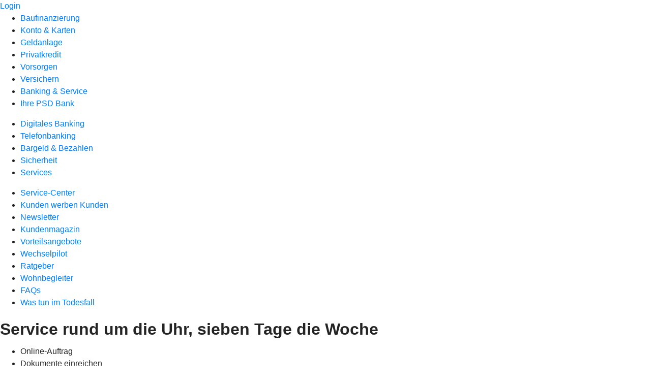

--- FILE ---
content_type: text/html
request_url: https://www.psd-nord.de/banking-service/services.html
body_size: 183869
content:
<!DOCTYPE html><html lang="de-DE"><head><script type="text/javascript" src="/ruxitagentjs_ICA7NVfqrux_10327251022105625.js" data-dtconfig="rid=RID_277830646|rpid=-82536117|domain=psd-nord.de|reportUrl=/rb_0133a78f-f5b1-4db1-823f-66ff76e5deae|uam=1|app=73333e4efdd05646|coo=1|owasp=1|featureHash=ICA7NVfqrux|rdnt=1|uxrgce=1|bp=3|cuc=j0no77zv|mel=100000|expw=1|dpvc=1|ssv=4|lastModification=1768502208191|tp=500,50,0|srbbv=2|agentUri=/ruxitagentjs_ICA7NVfqrux_10327251022105625.js"></script><meta charset="utf-8"><title>Service-Center: Rund um die Uhr, sieben Tage die Woche verfügbar - PSD Bank Nord eG</title><meta name="viewport" content="width=device-width,initial-scale=1"><meta name="portal_theme" content="0725_1"><meta name="domain" content=".psd-nord.de"><meta property="og:description" name="description" content="Viele Ihrer Anliegen bei der PSD Bank Nord können Sie direkt selbst erledigen – ganz einfach einfach dank unserer Online-Services und das rund um die Uhr."><meta property="og:title" content="Service-Center: Rund um die Uhr, sieben Tage die Woche verfügbar"><meta property="og:image" content="https://atruvia.scene7.com/is/image/atruvia/20250327_Servicecenter_1800x900px_iStock?ts&#x3D;1749796037891"><meta name="google-site-verification" content="OsDpiWvlRtYhZtPl1ZCVIIUL6m-V47z7UOvoP1Hite0"><link rel="canonical" href="https://www.psd-nord.de/banking-service/services/service-center.html"><link rel="icon" href="https://atruvia.scene7.com/is/image/atruvia/Logo-PSD-Bank-Nord-eG_eBanking_45x45"><link rel="preload" href="/r/d2086ecd6a6f91f08908af5d7055791fda3b8a65" as="style"><link rel="preload" href="/kf-theme/assets?f=assets/bundle_rel.css" type="text/css" as="style"><link rel="stylesheet" href="/kf-theme/assets?f=assets/bundle_rel.css" title="kf-theme-bundle"><link rel="preload" href="/kf-theme/assets?f=assets/0725_1.css&a=LIGHT" type="text/css" as="style"><link rel="stylesheet" href="/kf-theme/assets?f=assets/0725_1.css&a=LIGHT" type="text/css" id="theme-colors"><link rel="stylesheet" href="/styles.f3e8a5cbc7091186.css"><link rel="modulepreload" class="preloaded-external-script" href="/serviceproxy/nlm-marketing-ui/otLoader.js" data-automation-id="marketing-consent-manager" nonce="d549603aab8796907d832d2fdedc29d79b262d4b" data-async><link rel="modulepreload" class="preloaded-external-script" href="/serviceproxy/nlm-marketing-ui/adlLoader.js" data-automation-id="marketing-tag-manager" nonce="a4e5bb5deecd0ae6b9825b766dde0542d551ef33" data-async><link rel="modulepreload" class="preloaded-external-script" href="/serviceproxy/nlm-marketing-ui/adobe-client-data-layer.min.js" data-automation-id="marketing-data-layer" nonce="cc03162b7ed850bcd1fdd48bd8b3d0ab4096c66b" data-async><link rel="modulepreload" class="preloaded-external-script" href="/serviceproxy/nlm-marketing-ui/otLoader.js" data-automation-id="marketing-consent-manager" nonce="b28447f43928b4bf379cdb843207eb5dc2d79c13" data-async><link rel="modulepreload" class="preloaded-external-script" href="/serviceproxy/nlm-marketing-ui/adlLoader.js" data-automation-id="marketing-tag-manager" nonce="6420f066c2e39070ea140636d6288d04485bcf3c" data-async><link rel="modulepreload" class="preloaded-external-script" href="/serviceproxy/nlm-marketing-ui/adobe-client-data-layer.min.js" data-automation-id="marketing-data-layer" nonce="fbb85c9194d4d5630e6cabc2a748331b4af663f3" data-async><link rel="modulepreload" class="preloaded-external-script" href="https://okp.usu-digitalconsulting.com/okp-releases/psd-nord/psd-nord-contact-box.js" data-automation-id="usu-psd-nord-contact-box" nonce="51fd7a2c34f09d8c035308d63ab5777e46b20d79" data-async><link rel="modulepreload" class="preloaded-external-script" href="https://okp.usu-digitalconsulting.com/okp-releases/psd-nord/psd-nord-tracking.js" data-automation-id="usu-psd-nord-tracking" nonce="3856ec4d556c1ef7e182ff4196ef3f4e994be084" data-async><link rel="modulepreload" class="preloaded-external-script" href="https://okp.usu-digitalconsulting.com/okp-releases/psd-nord/psd-nord-trustpilot-widget.js" data-automation-id="usu-psd-nord-trustpilot-widget" nonce="be346b593d1157b97fcb3302952a4e93d945db4c" data-async><link rel="modulepreload" class="preloaded-external-script" href="https://okp.usu-digitalconsulting.com/okp-releases/psd-nord/psd-nord-header.js" data-automation-id="usu-psd-nord-header" nonce="993f913718636b6d3d57314d436d959521bda853" data-async><link rel="modulepreload" href="/serviceproxy/homepage-cms-renderer-ui/main.js" data-automation-id="cms-renderer-ultimate-script" async></head><body><hra-root data-build-tag="25.12.2" data-env="PROD" data-renderer="cms-renderer-ultimate"><header class="hp-header" slot="header" data-mode="custom"><psd-nord-header></psd-nord-header><a href="/services_cloud/portal" class="hp-portal-link" target="_blank">Login</a><hra-header-nav><section slot="header-navigation"><nav class="hp-navigation" aria-label="Navigation"><ul class="nav-primary"><li><a href="/baufinanzierung.html" aria-label="Baufinanzierung">Baufinanzierung</a></li><li><a href="/konto-karten.html" aria-label="Konto &amp; Karten">Konto &amp; Karten</a></li><li><a href="/geldanlage.html" aria-label="Geldanlage">Geldanlage</a></li><li><a href="/privatkredit.html" aria-label="Privatkredit">Privatkredit</a></li><li><a href="/vorsorgen.html" aria-label="Vorsorgen">Vorsorgen</a></li><li><a href="/versichern.html" aria-label="Versichern">Versichern</a></li><li class="active"><a href="/banking-service.html" aria-label="Banking &amp; Service">Banking &amp; Service</a></li><li><a href="/ihre-psd-bank.html" aria-label="Ihre PSD Bank">Ihre PSD Bank</a></li></ul></nav><nav class="hp-navigation" aria-label="Zweite Navigationsebene"><ul class="nav-secondary"><li><a href="/banking-service/digitales-banking.html" aria-label="Digitales Banking">Digitales Banking</a></li><li><a href="/banking-service/telefonbanking.html" aria-label="Telefonbanking">Telefonbanking</a></li><li><a href="/banking-service/bargeld-bezahlen.html" aria-label="Bargeld &amp; Bezahlen">Bargeld &amp; Bezahlen</a></li><li><a href="/banking-service/sicherheit.html" aria-label="Sicherheit">Sicherheit</a></li><li class="active"><a href="/banking-service/services.html" aria-label="Services">Services</a></li></ul></nav><nav class="hp-navigation" aria-label="Dritte Navigationsebene"><ul class="nav-third"><li><a href="/banking-service/services/service-center.html" aria-label="Service-Center">Service-Center</a></li><li><a href="/banking-service/services/kunden-werben-kunden.html" aria-label="Kunden werben Kunden">Kunden werben Kunden</a></li><li><a href="/banking-service/services/newsletter.html" aria-label="Newsletter">Newsletter</a></li><li><a href="/banking-service/services/kundenmagazin.html" aria-label="Kundenmagazin">Kundenmagazin</a></li><li><a href="/banking-service/services/vorteilsangebote.html" aria-label="Vorteilsangebote">Vorteilsangebote</a></li><li><a href="https://www.wechselpilot.com/?refId&#x3D;psd-bank-nord" aria-label="Wechselpilot">Wechselpilot</a></li><li><a href="/banking-service/services/ratgeber.html" aria-label="Ratgeber">Ratgeber</a></li><li><a href="/banking-service/services/wohnbegleiter.html" aria-label="Wohnbegleiter">Wohnbegleiter</a></li><li><a href="/banking-service/services/faqs.html" aria-label="FAQs">FAQs</a></li><li><a href="/banking-service/services/was-tun-im-todesfall.html" aria-label="Was tun im Todesfall">Was tun im Todesfall</a></li></ul></nav></section></hra-header-nav></header><main class="hp-main"><div class="render-containerClasses-container render-cmsid-parsys_layout_1098515449 render-component-web-okp-layout render-topLevel-true render-backgroundColor-none render-layoutWidth-col-md render-direction-row render-flexClasses-align-items-start render-flexClasses-justify-content-start render-paddingStyle-padding-top-m render-paddingStyle-padding-right-none render-paddingStyle-padding-bottom-none render-paddingStyle-padding-left-none" data-cta-resource-type="layout" data-render-containerclasses="container" data-render-cmsid="parsys_layout_1098515449" data-render-component="okp-layout" data-render-toplevel="true" data-render-backgroundcolor="none" data-render-layoutwidth="col-md" data-render-direction="row" data-render-flexclasses="align-items-start justify-content-start" data-render-paddingstyle="padding-top-m padding-right-none padding-bottom-none padding-left-none"><div class="render-layoutClasses-col-md render-cmsid-parsys_layout_1098515449_text render-component-web-okp-text" data-cta-resource-type="text" data-render-layoutclasses="col-md" data-render-cmsid="parsys_layout_1098515449_text" data-render-component="okp-text"><h1>Service rund um die Uhr, sieben Tage die Woche</h1></div></div><article class="render-containerClasses-container render-cmsid-parsys_stickybar render-component-web-okp-sticky-bar render-cta-false" data-cta-resource-type="stickybar" data-render-containerclasses="container" data-render-cmsid="parsys_stickybar" data-render-component="okp-sticky-bar" data-render-cta="false"><nav><ul class="cms-list"><li class="render-tabid-parsys_accordeon">Online-Auftrag</li><li class="render-tabid-parsys_layout">Dokumente einreichen</li><li class="render-tabid-parsys_layout_1490208131_text">Bedingungen &amp; Vorvertragliche Informationen</li><li class="render-tabid-parsys_layout_copy_462423366">Unterstützung benötigt?</li></ul></nav></article><article class="render-containerClasses-container render-cmsid-parsys_accordeon render-component-web-okp-akkordeon render-backgroundColor-keine render-variante-linksbuendig render-box-ausserhalb" data-cta-resource-type="accordeon" data-render-containerclasses="container" data-render-cmsid="parsys_accordeon" data-render-component="okp-akkordeon" data-render-backgroundcolor="keine" data-render-variante="linksbuendig" data-render-box="ausserhalb"><h2 class="cms-header">Ihr Online-Auftrag an uns</h2><div class="render-cmsid-parsys_accordeon_tab render-component-web-okp-akkordeon-tab render-expanded-true render-box-ausserhalb" data-cta-resource-type="accordeontab" data-render-cmsid="parsys_accordeon_tab" data-render-component="okp-akkordeon-tab" data-render-expanded="true"><details><summary class="cms-title">Meine Daten &amp; Allgemeines</summary><ul class="cms-list"><li class="cms-list-item"><div class="render-cmsid-parsys_accordeon_tab_tabelle render-component-web-okp-tabelle" data-cta-resource-type="tabelle" data-render-cmsid="parsys_accordeon_tab_tabelle" data-render-component="okp-tabelle"><div class="cms-text"><table width="100%" cellspacing="0" cellpadding="2" border="1"><tbody><tr><td><strong>Persönliches</strong><br><a title="Verlinkung zur Aktualisierung Ihrer Kontaktdaten" href="/banking-service/services/service-center/kontaktdaten-bearbeiten.html" class="internal" target="_blank">&gt; Kontaktdaten bearbeiten (Telefon, E-Mail, Adresse)</a><br><a title="Verlinkung zur Namensänderung" href="/banking-service/services/service-center/namen-aendern.html" class="internal" target="_blank">&gt; Name ändern</a><br><a title="Verlinkung zu weiteren Informationen zum Freistellungsauftrag" href="/geldanlage/beratung/freistellungsauftrag.html" class="internal" target="_blank">&gt; Freistellungsauftrag erteilen, ändern oder löschen</a><br><a title="Verlinkung zur Anforderung einer neuen Steuerbescheinigung" href="/banking-service/services/service-center/steuerdokumente-anfordern.html" class="internal" target="_blank">&gt; Steuerbescheinigung anfordern</a><br><a title="Verlinkung zur Verwaltung der Kontovollmachten" href="/banking-service/services/service-center/vollmacht-bearbeiten.html" class="internal" target="_blank">&gt; Kundenvollmacht verwalten</a><br><a title="Verlinkung zur Erteilung oder Wiederruf der Einwilligung zur Datenverarbeitung" href="/banking-service/services/service-center/einwilligung-datenverarbeitung.html" class="internal" target="_blank">&gt; Einwilligung Datenverarbeitung erteilen oder widerrufen</a><br><a title="Verlinkung zur Zustimmungs- und Haftungserklärung für die Kontoeröffnung für Minderjährige" href="https://atruvia.scene7.com/is/content/atruvia/auftrag_zustimmungs_und_haftungserklaerung_minderjaehrige_990005pdf" class="internal">&gt; Zustimmungs- und Haftungserklärung erteilen oder widerrufen</a><br><a title="Verlinkung zum Kundenstammvertrag" href="https://atruvia.scene7.com/is/content/atruvia/kundenstammvertrag_970101pdf" class="internal">&gt; Kundenstammvertrag herunterladen</a><br><a title="Verlinkung zur Änderung des Referenzkontos" href="/banking-service/services/service-center/referenzkonto-aendern.html" class="internal" target="_blank">&gt; Referenzkonto ändern</a></td><td width="50%"><strong>Mitgliedschaft</strong><br><a title="Verlinkung zur Abschlussmöglichkeit der Mitgliedschaft" href="/ihre-psd-bank/mitgliedschaft/mitglied-werden.html" class="internal" target="_blank">&gt; Geschäftsanteile zeichnen</a><br><a href="https://atruvia.scene7.com/is/content/atruvia/kuendigung_geschaeftsanteile_121500pdf" class="internal">&gt; Geschäftsanteile kündigen</a><br><a title="Verlinkung zur Satzung der PSD Bank Nord" href="https://atruvia.scene7.com/is/content/atruvia/satzungpdf-9" class="internal">&gt; Satzung herunterladen</a><br><br><strong>Weitere Services<br></strong><a title="Verlinkung zum PDF-Formular mit weiteren Informationen zur Legitimation" href="https://atruvia.scene7.com/is/content/atruvia/antrag_postident_970110pdf" class="internal">&gt; Identitätsprüfung bzw. Legitimation für Neukunden</a><br><a title="Verlinkung zu weiteren Informationen zur Freundschaftswerbung" href="/banking-service/services/kunden-werben-kunden.html" class="internal" target="_blank">&gt; Kunden werben Kunden</a><br><a title="Verlinkung zur Newsletteranmeldung bei der PSD Bank Nord" href="/banking-service/services/newsletter.html" class="internal" target="_blank">&gt; Newsletter abonnieren</a><br><a title="Verlinkung zur Anmeldung für das Kundenmagazin Nordlicht" href="/banking-service/services/kundenmagazin.html" class="internal" target="_blank">&gt; Kundenmagazin Nordlicht abonnieren</a><br><a title="Verlinkung zum PDF-Formular zur Auflösung der Geschäftsverbindung" href="https://atruvia.scene7.com/is/content/atruvia/auftrag_beendigung_geschaeftsbeziehung_990108pdf" class="internal">&gt; Geschäftsverbindung auflösen</a><br><a href="https://atruvia.scene7.com/is/content/atruvia/unterschriftsprobe_990013pdf" class="internal">&gt; Unterschriftsprobe</a></td></tr></tbody></table></div></div></li></ul></details></div><div class="render-cmsid-parsys_accordeon_accordeontab render-component-web-okp-akkordeon-tab render-expanded-false render-box-ausserhalb" data-cta-resource-type="accordeontab" data-render-cmsid="parsys_accordeon_accordeontab" data-render-component="okp-akkordeon-tab" data-render-expanded="false"><details><summary class="cms-title">Konto &amp; Karten</summary><ul class="cms-list"><li class="cms-list-item"><div class="render-cmsid-parsys_accordeon_accordeontab_tabelle render-component-web-okp-tabelle" data-cta-resource-type="tabelle" data-render-cmsid="parsys_accordeon_accordeontab_tabelle" data-render-component="okp-tabelle"><div class="cms-text"><table width="100%" cellspacing="0" cellpadding="1" border="1"><tbody><tr><td><p><strong>Girokonto</strong><br><a title="Verlinkung zum PSD GiroKonto" href="/konto-karten/kontomodelle/psd-girokonto.html" class="internal" target="_blank">&gt; Girokonto eröffnen</a><br><a title="Verlinkung zum PSD GiroKonto Start" href="/konto-karten/kontomodelle/psd-girokonto-start.html" class="internal" target="_blank">&gt; Girokonto für junge Leute eröffnen</a><br><a title="Verlinkung zur Anpassung Ihres Dispositionskredits" href="/banking-service/services/service-center/dispokredit-anpassen.html" class="internal" target="_blank">&gt; Dispositionskredit anpassen</a><br><a title="Verlinkung zur Anpassung der Überweisungslimits im PSD OnlineBanking" href="https://www.psd-nord.de/services_cloud/portal/webcomp/auftragslimite" class="external">&gt; Überweisungslimits ändern</a><br><a title="Verlinkung zur Auslandsüberweisung" href="/banking-service/services/service-center/auslandsueberweisung.html" class="internal" target="_blank">&gt; Auslandsüberweisung tätigen</a><br><a title="Verlinkung zum Zustimmungsmanagement im PSD OnlineBanking" href="https://www.psd-nord.de/services_cloud/portal/webcomp/zustimmungsmanagement-kunde#/" class="external">&gt; Einwilligung Fotoüberweisung erteilen oder widerrufen</a><br><a title="Verlinkung zur Anforderung des Duplikats Kontoauszug" href="/banking-service/services/service-center/kontoauszug-nacherstellen.html" class="internal" target="_blank">&gt; Duplikat vom Kontoauszug anfordern</a><br><a title="Verlinkung zum Kontowechselservice" href="/konto-karten/kontomodelle/kontowechselservice.html" class="internal" target="_self">&gt; Kontowechselservice</a></p><p> </p><p><strong>Karten<br></strong><a title="Verlinkung zur Bestellung einer neuen Kreditkarte" href="/banking-service/services/service-center/kreditkarte-bestellen.html" class="internal" target="_blank">&gt; Kreditkarte neu bestellen</a><br><a title="Verlinkung zur Antragsstrecke girocard" href="/banking-service/services/service-center/girocard-bestellen.html" class="internal">&gt; girocard neu bestellen</a><br><a title="Verlinkung zum Mastercard Identity Check und Visa Secure" href="/banking-service/sicherheit/3d-secure.html" class="internal" target="_self">&gt; Mastercard® Identity Check™ oder Visa Secure einrichten</a><br><a title="Verlinkung zur Bestellung einer Ersatzkarte (girocard/Kreditkarte)" href="/banking-service/services/service-center/ersatzkarte-bestellen.html" class="internal" target="_blank">&gt; Ersatzkarte bestellen (girocard/Kreditkarte)</a><br><a title="Verlinkung zur Bestellung einer neuen PIN für die girocard" href="/banking-service/services/service-center/neue-pin-girocard.html" class="internal" target="_blank">&gt; Neue PIN für Ihre girocard bestellen</a><br><a title="Verlinkung zur Änderung des Kartenlimits (girocard/Kreditkarte)" href="/banking-service/services/service-center/aenderung-kartenlimit.html" class="internal" target="_blank">&gt; Kartenlimit ändern (girocard/Kreditkarte)</a><br><a title="Verlinkung zur Aktivierung des Kartenbenachrichtigungsservices" href="/banking-service/services/service-center/kartenbenachrichtigungsservice.html" class="internal" target="_blank">&gt; Kartenbenachrichtigungsservice aktivieren</a><br><a title="Verlinkung zur Kartensperre bei der PSD Bank Nord" href="/banking-service/sicherheit/karte-sperren.html" class="internal" target="_blank">&gt; Karte sperren</a></p></td><td width="50%"><p><strong>Onlinebanking und Bankingapp<br></strong><a title="Verlinkung zur Einrichtung des Onlinebanking-Zugangs" href="/banking-service/digitales-banking/onlinebanking.html" class="internal" target="_blank">&gt; Onlinebanking freischalten</a><br><a title="Verlinkung zur Beantragung eines neuen PINs für das Onlinebanking" href="/banking-service/digitales-banking/verteilerseite-pin-vergessen.html" class="internal" target="_blank">&gt; PIN für das Onlinebanking vergessen</a><br><a title="Verlinkung zur Bestellung eines neuen PSD-Keys" href="/banking-service/digitales-banking/zugangsdaten-vergessen.html" class="internal" target="_blank">&gt; PSD-Key vergessen</a><br><a title="Verlinkung zur Beantragung des Aktivierungscodes für SecureGo plus" href="/banking-service/digitales-banking/aktivierungscode-beantragen.html" class="internal" target="_blank">&gt; SecureGo plus Aktivierungscode beantragen</a><br><a title="Verlinkung zu den Video-Tutorials zur PSD BankingApp" href="/banking-service/services/faqs/faq-bankingapp.html" class="internal" target="_blank">&gt; Video-Tutorials zur PSD BankingApp</a><br><a title="Verlinkung zu weiteren Informationen zum Onlinebanking sperren" href="/banking-service/sicherheit/karte-sperren.html" class="internal" target="_blank">&gt; Onlinebanking sperren</a></p><p> </p><p><strong>Weitere Services<br></strong><a title="Verlinkung zum Antragsformular für das Telefonbanking" href="https://atruvia.scene7.com/is/content/atruvia/antrag_telefonbanking_973104pdf" class="internal">&gt; Telefonbanking beantragen</a><br><a title="Verlinkung zur Bestellmöglichkeit für Fremdwährung" href="/banking-service/bargeld-bezahlen/fremdwaehrung-bestellen.html" class="internal" target="_blank">&gt; Fremdwährung bestellen</a><br><a title="Verlinkung zum Antragsformular für unser Basiskonto" href="https://atruvia.scene7.com/is/content/atruvia/antrag_basiskonto_972001pdf" class="internal">&gt; Basiskonto nach Zahlungskontengesetz eröffnen</a></p></td></tr></tbody></table></div></div></li></ul></details></div><div class="render-cmsid-parsys_accordeon_accordeontab_1233823628 render-component-web-okp-akkordeon-tab render-expanded-false render-box-ausserhalb" data-cta-resource-type="accordeontab" data-render-cmsid="parsys_accordeon_accordeontab_1233823628" data-render-component="okp-akkordeon-tab" data-render-expanded="false"><details><summary class="cms-title">Geldanlage</summary><ul class="cms-list"><li class="cms-list-item"><div class="render-cmsid-parsys_accordeon_accordeontab_1233823628_tabelle render-component-web-okp-tabelle" data-cta-resource-type="tabelle" data-render-cmsid="parsys_accordeon_accordeontab_1233823628_tabelle" data-render-component="okp-tabelle"><div class="cms-text"><table width="100%" cellspacing="0" cellpadding="1" border="1"><tbody><tr><td><p><strong>Einmalanlage</strong><br><a title="Verlinkung zum Abschlussformular für das PSD FestGeld" href="https://www.psd-nord.de/services_econ/process/0725/passiv-antrag-nord?konto.produktName=FESTGELD" class="external" target="_blank">&gt; Festgeld abschließen</a><br><a title="Verlinkung zum PSD WachstumsSparen" href="/geldanlage/einmalanlage/wachstumssparen.html" class="internal">&gt; Wachstumsparen abschließen</a><br><a title="Verlinkung zum PSD SparBrief plus" href="/geldanlage/einmalanlage/sparbrief-plus.html" class="internal" target="_blank">&gt; Sparbrief Plus abschließen</a><br><a title="Verlinkung zum PSD InvestitionsPlan" href="/geldanlage/einmalanlage/investitionsplan.html" class="internal" target="_blank">&gt; Investitionsplan abschließen</a><br><a title="Verlinkung zum Abschlussformular für Edelmetalle mit easyGoSi" href="https://formulare.goldengates.de/goldengates/form/OnlineAbschlussneu/formperma/ZBZjZ04RbUCAyPIhQI9qKtOzIn9fAIoKdGW_ZYhfOrE?t=EG&amp;id=MAK193334&amp;egr=5%2C0&amp;ege=5%2C0" class="external" target="_blank">&gt; Edelmetalle mit easyGoSi bestellen</a><br><a title="Verlinkung zum Abschlussformular für das PSD TagesGeld" href="https://www.psd-nord.de/services_econ/process/0725/passiv-antrag-nord?konto.produktName=TAGESGELD" class="external" target="_blank">&gt; Tagesgeld abschließen</a><br></p><p> </p><p><strong>Sparen<br></strong><a title="Verlinkung zum Fondssparplan der Union Investment" href="/geldanlage/sparen/fondssparplan.html" class="internal" target="_blank">&gt; Fondssparplan abschließen</a><br><a title="Verlinkung zum Sparen mit vermögenswirksamen Leistungen" href="/geldanlage/sparen/vl-sparen.html" class="internal" target="_blank">&gt; Vermögenswirksame Leistungen sparen</a><br><a title="Verlinkung zum Abschlussformular für den Edelmetallsparplan easyGoSi" href="https://formulare.goldengates.de/goldengates/form/OnlineAbschlussneu/formperma/ZBZjZ04RbUCAyPIhQI9qKtOzIn9fAIoKdGW_ZYhfOrE?t=EG&amp;id=MAK193334&amp;egr=5%2C0&amp;ege=5%2C0" class="external" target="_blank">&gt; Edelmetallsparplan easyGoSi abschließen</a><br><a title="Verlinkung zum PSD Gewinnsparen" href="/geldanlage/sparen/gewinnsparen.html" class="internal" target="_blank">&gt; Gewinnsparlose bestellen</a></p><p><strong> </strong></p></td><td><p><strong>Bausparen</strong><br><a title="Verlinkung zum Bausparvertrag der Bausparkasse Schwäbisch Hall" href="/baufinanzierung/bausparen/bausparvertrag.html" class="internal" target="_blank">&gt; Bausparvertrag abschließen</a><br><a title="Verlinkung zum Sparen mit vermögenswirksamen Leistungen" href="/baufinanzierung/bausparen/vl-sparen-mit-bausparvertrag.html" class="internal" target="_blank">&gt; Vermögenswirksame Leistungen in Bausparvertrag sparen</a></p><p> </p><p><strong>Wertpapiere &amp; Depot<br></strong><a title="Verlinkung zu den Investmentfonds der Union Investment" href="/geldanlage/wertpapiere/investmentfonds.html" class="internal" target="_blank">&gt; Investmentfonds kaufen</a><br><a title="Verlinkung zu VermögenPlus der Union Investment" href="/geldanlage/wertpapiere/vermoegenplus.html" class="internal" target="_blank">&gt; VermögenPlus abschließen</a><br><a title="Verlinkung zu MeinInvest der Union Investment" href="/geldanlage/wertpapiere/meininvest.html" class="internal" target="_blank">&gt; MeinInvest abschließen</a><br><a title="Verlinkung zur Abschlussmöglichkeit für ein GENO Broker-Depot" href="/geldanlage/depot/genobasis.html" class="internal" target="_blank">&gt; GENO Broker-Depot eröffnen</a><br><a title="Verlinkung zur Abschlussmöglichkeit für ein Union Depot" href="/geldanlage/depot/uniondepot-komfort.html" class="internal" target="_blank">&gt; UnionDepot Komfort eröffnen</a></p><p> </p><p><strong>Weitere Services<br></strong><a title="Verlinkung zur Kündigung von Spar- und Anlageprodukten" href="/banking-service/services/service-center/anlageprodukte-kuendigen.html" class="internal" target="_blank">&gt; Spar- und Anlageprodukte kündigen</a><strong></strong></p><p><strong> </strong></p></td></tr></tbody></table></div></div></li></ul></details></div><div class="render-cmsid-parsys_accordeon_accordeontab_573322228 render-component-web-okp-akkordeon-tab render-expanded-false render-box-ausserhalb" data-cta-resource-type="accordeontab" data-render-cmsid="parsys_accordeon_accordeontab_573322228" data-render-component="okp-akkordeon-tab" data-render-expanded="false"><details><summary class="cms-title">Finanzieren</summary><ul class="cms-list"><li class="cms-list-item"><div class="render-cmsid-parsys_accordeon_accordeontab_573322228_tabelle render-component-web-okp-tabelle" data-cta-resource-type="tabelle" data-render-cmsid="parsys_accordeon_accordeontab_573322228_tabelle" data-render-component="okp-tabelle"><div class="cms-text"><table width="100%" cellspacing="0" cellpadding="1" border="1"><tbody><tr><td><strong>Baufinanzierung<br></strong><a title="Verlinkung zum Baufinanzierungsrechner der PSD Bank" href="https://www.psd-nord.de/services_econ/process/0725/baufinanzierungsrechner" class="external" target="_blank">&gt; Immobilienfinanzierung abschließen</a><br><a title="Verlinkung zu weiteren Informationen zum Auszahlungsauftrag Immobilienfinanzierung" href="/banking-service/services/service-center/auszahlungsauftrag-immobilienfinanzierung.html" class="internal" target="_self">&gt; Auszahlungsauftrag einreichen</a><br><a title="Verlinkung zur Anpassung des Einziehungsauftrags Immobilienfinanzierung" href="/banking-service/services/service-center/einziehungsauftrag-immobilienfinanzierung.html" class="internal" target="_blank">&gt; Einziehungsauftrag herunterladen</a><br><a title="Verlinkung zur Anzeige des Tilgungsplans" href="/banking-service/services/service-center/tilgungsplan-anzeigen.html" class="internal" target="_blank">&gt; Tilgungsplan anzeigen</a><br><a title="Verlinkung zum Formular für eine Ratenpause" href="https://atruvia.scene7.com/is/content/atruvia/auftrag_ratenpause_995106pdf" class="internal" target="_blank">&gt; Ratenpause beantragen</a><br><a title="Verlinkung zu weiteren Informationen zur Sondertilgung eines Immobiliendarlehens" href="/banking-service/services/service-center/sondertilgung-immobiliendarlehen.html" class="internal" target="_blank">&gt; Sondertilgung vornehmen</a><br><a title="Verlinkung zum Formular für eine Wiederaufstockung" href="https://atruvia.scene7.com/is/content/atruvia/antrag_wiederaufstockung_baufinanzierung_995107pdf" class="internal" target="_blank">&gt; Wiederaufstockung beantragen</a><br><a title="Verlinkung zu weiteren Informationen zur Löschungsbewilligung" href="/baufinanzierung/ratgeber/finanzierung/loeschungsbewilligung.html" class="internal" target="_blank">&gt; Löschungsbewilligung beantragen</a></td><td width="50%"><p><strong>Kredit-Antrag<br></strong><a title="Verlinkung zu weiteren Informationen zum PSD PrivatKredit" href="/privatkredit/kreditangebote/privatkredit.html" class="internal" target="_blank">&gt; Privatkredit abschließen</a><strong><br></strong><a title="Verlinkung zum easyCredit Sofortkredit mit finanziellem Spielraum" href="/privatkredit/kreditangebote/easycredit.html" class="internal" target="_blank">&gt; easyCredit abschließen</a><br><a title="Verlinkung zum Eigentümerkredit" href="/baufinanzierung/immobilienkredite/eigentuemerkredit.html" class="internal" target="_blank">&gt; Eigentümerkredit abschließen</a><br><a title="Verlinkung zum Energiesparkredit" href="/baufinanzierung/immobilienkredite/energiesparkredit.html" class="internal" target="_blank">&gt; Energiesparkredit abschließen</a><br><a title="Verlinkung zur Allzweckhypothek" href="/baufinanzierung/immobilienkredite/allzweckhypothek.html" class="internal" target="_blank">&gt; Allzweckhypothek abschließen</a></p><p><strong> </strong></p></td></tr></tbody></table></div></div></li><li class="cms-list-item"><div class="render-cmsid-parsys_accordeon_accordeontab_573322228_text render-component-web-okp-text" data-cta-resource-type="text" data-render-cmsid="parsys_accordeon_accordeontab_573322228_text" data-render-component="okp-text"><h3>PSD WohnBegleiter: Meine Plattform für Bauen und Wohnen</h3><p>Ob es um den ersten Erwerb einer Immobilie geht, die Anschlussfinanzierung, eine Modernisierung oder energetische Sanierung: Der PSD WohnBegleiter bündelt alle relevanten Services für Sie unter einem Dach. Die Plattform bietet Ihnen umfangreiche Checklisten, interaktive Features und Schnellchecks mit sofortigem Ergebnis sowie faire und transparente Unterstützung durch unabhängige Sachverständige.<br><br><a title="Verlinkungen zu den Services des PSD WohnBegleiters" href="/baufinanzierung/wohnbegleiter.html" class="internal" target="_blank">&gt; Zu unseren Services</a></p><p> </p></div></li></ul></details></div><div class="render-cmsid-parsys_accordeon_accordeontab_2146004525 render-component-web-okp-akkordeon-tab render-expanded-false render-box-ausserhalb" data-cta-resource-type="accordeontab" data-render-cmsid="parsys_accordeon_accordeontab_2146004525" data-render-component="okp-akkordeon-tab" data-render-expanded="false"><details><summary class="cms-title">Versichern &amp; Vorsorgen</summary><ul class="cms-list"><li class="cms-list-item"><div class="render-cmsid-parsys_accordeon_accordeontab_2146004525_tabelle render-component-web-okp-tabelle" data-cta-resource-type="tabelle" data-render-cmsid="parsys_accordeon_accordeontab_2146004525_tabelle" data-render-component="okp-tabelle"><div class="cms-text"><table width="100%" cellspacing="0" cellpadding="1" border="1"><tbody><tr><td><strong>Versichern</strong><br><a title="Verlinkung zu unseren Versicherungslösungen" href="/versichern.html" class="internal" target="_blank">&gt; Zu unseren Versicherungslösungen</a></td><td width="50%"><strong>Vorsorgen</strong><br><a title="Verlinkung zu unseren Vorsorgemöglichkeiten" href="/vorsorgen.html" class="internal" target="_blank">&gt; Zu unseren Vorsorgemöglichkeiten</a></td></tr></tbody></table></div></div></li></ul></details></div><div class="render-cmsid-parsys_accordeon_accordeontab_1336092291 render-component-web-okp-akkordeon-tab render-expanded-false render-box-ausserhalb" data-cta-resource-type="accordeontab" data-render-cmsid="parsys_accordeon_accordeontab_1336092291" data-render-component="okp-akkordeon-tab" data-render-expanded="false"><details><summary class="cms-title">Todesfall melden</summary><ul class="cms-list"><li class="cms-list-item"><div class="render-cmsid-parsys_accordeon_accordeontab_1336092291_text render-component-web-okp-text" data-cta-resource-type="text" data-render-cmsid="parsys_accordeon_accordeontab_1336092291_text" data-render-component="okp-text"><p>Sie möchten eine Nachlass melden? In unseren Checklisten finden Sie wichtige Informationen zum weiteren Vorgehen.<br><br><a title="Verlinkung zur Meldung eines Todesfalls" href="/banking-service/services/was-tun-im-todesfall.html" class="internal" target="_blank">&gt; Todesfall melden</a></p></div></li></ul></details></div></article><div class="render-containerClasses-container render-cmsid-parsys_layout render-component-web-okp-layout render-topLevel-true render-backgroundColor-accent render-layoutWidth-col-md render-direction-col render-flexClasses-align-items-sm-start render-flexClasses-justify-content-start render-classes-kf-bg render-paddingStyle-padding-top-m render-paddingStyle-padding-right-none render-paddingStyle-padding-bottom-m render-paddingStyle-padding-left-none" data-cta-resource-type="layout" data-render-containerclasses="container" data-render-cmsid="parsys_layout" data-render-component="okp-layout" data-render-toplevel="true" data-render-backgroundcolor="accent" data-render-layoutwidth="col-md" data-render-direction="col" data-render-flexclasses="align-items-sm-start justify-content-start" data-render-classes="kf-bg" data-render-paddingstyle="padding-top-m padding-right-none padding-bottom-m padding-left-none"><div class="render-cmsid-parsys_layout_text render-component-web-okp-text" data-cta-resource-type="text" data-render-cmsid="parsys_layout_text" data-render-component="okp-text"><h2>Unterlagen-Upload: Dokumente schnell und sicher online übermitteln</h2><p>Hier können Sie uns Unterlagen verschlüsselt senden:<br><br><a title="Verlinkung zum Upload für Ihre Unterlagen zu Ihrem Kreditantrag" href="/privatkredit/kreditangebote/nachweis-upload-kredit.html" class="internal" target="_blank">&gt; Unterlagen zu Ihrem Kredit hochladen</a><br><a title="Verlinkung zum Upload für Ihren Energieausweis" href="/banking-service/services/service-center/upload-energieausweis.html" class="internal" target="_blank">&gt; Energieausweis hochladen</a></p></div></div><div class="render-containerClasses-container render-cmsid-parsys_layout_1490208131 render-component-web-okp-layout render-topLevel-true render-backgroundColor-none render-layoutWidth-col-md render-direction-col render-flexClasses-align-items-sm-start render-flexClasses-justify-content-start render-paddingStyle-padding-top-m render-paddingStyle-padding-right-none render-paddingStyle-padding-bottom-m render-paddingStyle-padding-left-none" data-cta-resource-type="layout" data-render-containerclasses="container" data-render-cmsid="parsys_layout_1490208131" data-render-component="okp-layout" data-render-toplevel="true" data-render-backgroundcolor="none" data-render-layoutwidth="col-md" data-render-direction="col" data-render-flexclasses="align-items-sm-start justify-content-start" data-render-paddingstyle="padding-top-m padding-right-none padding-bottom-m padding-left-none"><div class="render-cmsid-parsys_layout_1490208131_text render-component-web-okp-text" data-cta-resource-type="text" data-render-cmsid="parsys_layout_1490208131_text" data-render-component="okp-text"><h2>Bedingungen &amp; Vorvertragliche Informationen</h2></div><div class="render-cmsid-parsys_layout_1490208131_button render-component-web-okp-button render-shape-default render-type-primary render-noIcon-true" data-cta-resource-type="button" data-render-cmsid="parsys_layout_1490208131_button" data-render-component="okp-button" data-render-shape="default" data-render-type="primary" data-render-noicon="true"><a href="/agb.html" target="_blank" title="Verlinkungen zu unseren Bedingungen und Vorvertraglichen Informationen" tabindex="-1" class="cms-button render-shape-default render-type-primary"><span class="cms-label">Zu unseren Bedingungen und VVI</span></a></div></div><div class="render-containerClasses-container render-cmsid-parsys_layout_copy_462423366 render-component-web-okp-layout render-topLevel-true render-backgroundColor-accent render-layoutWidth-col-md render-direction-col render-flexClasses-align-items-sm-start render-flexClasses-justify-content-start render-classes-kf-bg render-paddingStyle-padding-top-m render-paddingStyle-padding-right-none render-paddingStyle-padding-bottom-m render-paddingStyle-padding-left-none" data-cta-resource-type="layout" data-render-containerclasses="container" data-render-cmsid="parsys_layout_copy_462423366" data-render-component="okp-layout" data-render-toplevel="true" data-render-backgroundcolor="accent" data-render-layoutwidth="col-md" data-render-direction="col" data-render-flexclasses="align-items-sm-start justify-content-start" data-render-classes="kf-bg" data-render-paddingstyle="padding-top-m padding-right-none padding-bottom-m padding-left-none"><div class="render-cmsid-parsys_layout_copy_462423366_text render-component-web-okp-text" data-cta-resource-type="text" data-render-cmsid="parsys_layout_copy_462423366_text" data-render-component="okp-text"><h2>Unterstützung benötigt? Wir helfen Ihnen gern</h2><p>Unter 040 530530 sind wir montags bis freitags zwischen 08-19 Uhr nur einen Anruf weit von Ihnen entfernt. Unsere Experten helfen Ihnen gern weiter. </p><p>Hierfür können Sie auch Ihren Bildschirm temporär mit uns teilen. Sie müssen mit Ihrem Ansprechpartner (telefonisch oder per Chat) verbunden sein. Alle notwendigen Zugangsdaten und Informationen erhalten Sie direkt im Gespräch. </p><p><strong>Gut zu wissen: </strong>Ihr Ansprechpartner kann lediglich die von Ihnen freigegebenen Browserfenster oder andere von Ihnen freigegebene Bildschirminhalte sehen und erhält keine Schreib- oder Bearbeitungsrechte. Die Datenübertragung erfolgt verschlüsselt. Daten aus der Bildschirmübertragung werden nicht aufgezeichnet oder gespeichert. Sie können den Vorgang jederzeit abbrechen. Einzelheiten finden Sie in unseren Datenschutzhinweisen.</p></div><div class="render-cmsid-parsys_layout_copy_462423366_button_copy render-component-web-okp-button render-shape-default render-type-primary render-noIcon-true" data-cta-resource-type="button" data-render-cmsid="parsys_layout_copy_462423366_button_copy" data-render-component="okp-button" data-render-shape="default" data-render-type="primary" data-render-noicon="true"><a href="https://psd-nord.snapview.de/" target="_blank" title="Verlinkung zur Funktion &quot;Bildschirm teilen&quot;" tabindex="-1" class="cms-button render-shape-default render-type-primary"><span class="cms-label">Jetzt Bildschirm teilen</span></a></div></div><div class="render-containerClasses-container render-cmsid-parsys_layout_copy render-component-web-okp-layout render-topLevel-true render-backgroundColor-accent render-layoutWidth-col-md render-direction-col render-flexClasses-align-items-sm-start render-flexClasses-justify-content-start render-classes-kf-bg render-paddingStyle-padding-top-m render-paddingStyle-padding-right-none render-paddingStyle-padding-bottom-m render-paddingStyle-padding-left-none" data-cta-resource-type="layout" data-render-containerclasses="container" data-render-cmsid="parsys_layout_copy" data-render-component="okp-layout" data-render-toplevel="true" data-render-backgroundcolor="accent" data-render-layoutwidth="col-md" data-render-direction="col" data-render-flexclasses="align-items-sm-start justify-content-start" data-render-classes="kf-bg" data-render-paddingstyle="padding-top-m padding-right-none padding-bottom-m padding-left-none"><div class="render-cmsid-parsys_layout_copy_text render-component-web-okp-text" data-cta-resource-type="text" data-render-cmsid="parsys_layout_copy_text" data-render-component="okp-text"><h2>Noch nicht das passende Thema gefunden?</h2><p><a title="Verlinkung zu den weiteren Kontaktmöglichkeiten" href="/banking-service/services/service-center/kontaktmoeglichkeiten.html" class="internal" target="_blank">&gt; Zu unseren Kontaktmöglichkeiten</a></p></div></div><section class="render-containerClasses-container render-cmsid-parsys_dynvisualteaserliste render-component-web-okp-dynamische-teaser-liste" data-cta-resource-type="dynvisualteaserliste" data-render-containerclasses="container" data-render-cmsid="parsys_dynvisualteaserliste" data-render-component="okp-dynamische-teaser-liste"><h2 class="cms-header">Das könnte Sie auch interessieren</h2><article class="render-cmsid-parsys_variante_teaser_teaser_607318183 render-component-web-okp-visual-teaser render-mediaType-bild" data-cta-resource-type="teaser" data-render-cmsid="parsys_variante_teaser_teaser_607318183" data-render-component="okp-visual-teaser" data-render-mediatype="bild"><img src="https://atruvia.scene7.com/is/image/atruvia/20250327_Konditionen_1800x900px_iStock:3-2:3-2" alt="Mann und Frau schauen zufrieden lächelnd auf den Laptop" title="Unsere aktuellen Konditionen auf einen Blick" srcset="https://atruvia.scene7.com/is/image/atruvia/20250327_Konditionen_1800x900px_iStock:3-2?wid&#x3D;488&amp;hei&#x3D;2500&amp;fit&#x3D;constrain%2C1&amp;dpr&#x3D;on&amp;network&#x3D;on&amp;bfc&#x3D;on 488w,https://atruvia.scene7.com/is/image/atruvia/20250327_Konditionen_1800x900px_iStock:3-2?wid&#x3D;896&amp;hei&#x3D;2500&amp;fit&#x3D;constrain%2C1&amp;dpr&#x3D;on&amp;network&#x3D;on&amp;bfc&#x3D;on 896w,https://atruvia.scene7.com/is/image/atruvia/20250327_Konditionen_1800x900px_iStock:3-2?wid&#x3D;312&amp;hei&#x3D;2500&amp;fit&#x3D;constrain%2C1&amp;dpr&#x3D;on&amp;network&#x3D;on&amp;bfc&#x3D;on 312w,https://atruvia.scene7.com/is/image/atruvia/20250327_Konditionen_1800x900px_iStock:3-2?wid&#x3D;330&amp;hei&#x3D;2500&amp;fit&#x3D;constrain%2C1&amp;dpr&#x3D;on&amp;network&#x3D;on&amp;bfc&#x3D;on 330w,https://atruvia.scene7.com/is/image/atruvia/20250327_Konditionen_1800x900px_iStock:3-2?wid&#x3D;598&amp;hei&#x3D;2500&amp;fit&#x3D;constrain%2C1&amp;dpr&#x3D;on&amp;network&#x3D;on&amp;bfc&#x3D;on 598w" sizes="(min-width: 1492px) 598px,(min-width: 1200px) 330px,(min-width: 1024px) 312px,(min-width: 600px) 896px,(min-width: 320px) 488px,488px" class="cms-image"><h2 class="cms-title">Aktuelle Konditionen</h2><div class="cms-text"><p>Übersicht zu Konditionen für Baufinanzierung, Eigentümerkredit und Geldanlage</p></div><a href="/banking-service/services/aktuelle-konditionen.html" target="_blank" title="Verlinkung zu unseren aktuellen Konditionen im Überblick" tabindex="0" class="cms-link"><span class="cms-label">Jetzt informieren</span></a></article><article class="render-cmsid-parsys_variante_teaser_teaser_1063215315 render-component-web-okp-visual-teaser render-mediaType-bild" data-cta-resource-type="teaser" data-render-cmsid="parsys_variante_teaser_teaser_1063215315" data-render-component="okp-visual-teaser" data-render-mediatype="bild"><img src="https://atruvia.scene7.com/is/image/atruvia/20250327_FAQs_1800x900px_iStock:3-2:3-2" alt="Eine Frau erkärt etwas und eine ihr gegenübersitzende Frau hört gespannt zu" title="Häufig gestellte Fragen und Antworten" srcset="https://atruvia.scene7.com/is/image/atruvia/20250327_FAQs_1800x900px_iStock:3-2?wid&#x3D;488&amp;hei&#x3D;2500&amp;fit&#x3D;constrain%2C1&amp;dpr&#x3D;on&amp;network&#x3D;on&amp;bfc&#x3D;on 488w,https://atruvia.scene7.com/is/image/atruvia/20250327_FAQs_1800x900px_iStock:3-2?wid&#x3D;896&amp;hei&#x3D;2500&amp;fit&#x3D;constrain%2C1&amp;dpr&#x3D;on&amp;network&#x3D;on&amp;bfc&#x3D;on 896w,https://atruvia.scene7.com/is/image/atruvia/20250327_FAQs_1800x900px_iStock:3-2?wid&#x3D;312&amp;hei&#x3D;2500&amp;fit&#x3D;constrain%2C1&amp;dpr&#x3D;on&amp;network&#x3D;on&amp;bfc&#x3D;on 312w,https://atruvia.scene7.com/is/image/atruvia/20250327_FAQs_1800x900px_iStock:3-2?wid&#x3D;330&amp;hei&#x3D;2500&amp;fit&#x3D;constrain%2C1&amp;dpr&#x3D;on&amp;network&#x3D;on&amp;bfc&#x3D;on 330w,https://atruvia.scene7.com/is/image/atruvia/20250327_FAQs_1800x900px_iStock:3-2?wid&#x3D;598&amp;hei&#x3D;2500&amp;fit&#x3D;constrain%2C1&amp;dpr&#x3D;on&amp;network&#x3D;on&amp;bfc&#x3D;on 598w" sizes="(min-width: 1492px) 598px,(min-width: 1200px) 330px,(min-width: 1024px) 312px,(min-width: 600px) 896px,(min-width: 320px) 488px,488px" class="cms-image"><h2 class="cms-title">Fragen &amp; Antworten</h2><div class="cms-text"><p>Alle wichtigen FAQ's auf einem Blick.</p></div><a href="/banking-service/services/faqs.html" target="_blank" title="Verlinkung zu allen wichtigen FAQs im Überblick" tabindex="0" class="cms-link"><span class="cms-label">Jetzt lesen</span></a></article><article class="render-cmsid-parsys_variante_teaser_teaser_1146774697_co render-component-web-okp-visual-teaser render-mediaType-bild" data-cta-resource-type="teaser" data-render-cmsid="parsys_variante_teaser_teaser_1146774697_co" data-render-component="okp-visual-teaser" data-render-mediatype="bild"><img src="https://atruvia.scene7.com/is/image/atruvia/20250408_Kontakt_1800x900px_mg_design:3-2:3-2" alt="Junger Mann am Tisch sitzend mit Smartphone  und Laptop" title="So erreichen Sie die PSD Bank Nord" srcset="https://atruvia.scene7.com/is/image/atruvia/20250408_Kontakt_1800x900px_mg_design:3-2?wid&#x3D;488&amp;hei&#x3D;2500&amp;fit&#x3D;constrain%2C1&amp;dpr&#x3D;on&amp;network&#x3D;on&amp;bfc&#x3D;on 488w,https://atruvia.scene7.com/is/image/atruvia/20250408_Kontakt_1800x900px_mg_design:3-2?wid&#x3D;896&amp;hei&#x3D;2500&amp;fit&#x3D;constrain%2C1&amp;dpr&#x3D;on&amp;network&#x3D;on&amp;bfc&#x3D;on 896w,https://atruvia.scene7.com/is/image/atruvia/20250408_Kontakt_1800x900px_mg_design:3-2?wid&#x3D;312&amp;hei&#x3D;2500&amp;fit&#x3D;constrain%2C1&amp;dpr&#x3D;on&amp;network&#x3D;on&amp;bfc&#x3D;on 312w,https://atruvia.scene7.com/is/image/atruvia/20250408_Kontakt_1800x900px_mg_design:3-2?wid&#x3D;330&amp;hei&#x3D;2500&amp;fit&#x3D;constrain%2C1&amp;dpr&#x3D;on&amp;network&#x3D;on&amp;bfc&#x3D;on 330w,https://atruvia.scene7.com/is/image/atruvia/20250408_Kontakt_1800x900px_mg_design:3-2?wid&#x3D;598&amp;hei&#x3D;2500&amp;fit&#x3D;constrain%2C1&amp;dpr&#x3D;on&amp;network&#x3D;on&amp;bfc&#x3D;on 598w" sizes="(min-width: 1492px) 598px,(min-width: 1200px) 330px,(min-width: 1024px) 312px,(min-width: 600px) 896px,(min-width: 320px) 488px,488px" class="cms-image"><h2 class="cms-title">So erreichen Sie uns</h2><div class="cms-text"><p>Hier finden Sie unsere Geschäftsstellen. Telefonisch erreichen Sie uns unter 040 530530.</p></div><a href="/ihre-psd-bank/ueber-uns/so-erreichen-sie-uns.html" target="_blank" title="Verlinkung zu den Zahlen, Daten, Fakten der PSD Bank Nord" tabindex="0" class="cms-link"><span class="cms-label">Mehr erfahren</span></a></article></section></main><aside></aside><footer><section class="hp-footer-social-links"><ul slot="social-media-links"><li class="ic_facebook_24"><a href="https://www.facebook.com/psdnord"></a></li><li class="ic_youtube_24"><a href="https://www.youtube.com/@psd-nord"></a></li><li class="ic_linkedin_24"><a href="https://www.linkedin.com/company/psd-bank-nord/"></a></li><li class="ic_instagram_24"><a href="https://www.instagram.com/psd_bank_nord/"></a></li><li class="ic_xing_24"><a href="https://www.xing.com/pages/psdbanknordeg"></a></li></ul></section><section class="hp-footer-navigation"><hra-footer-nav><nav slot="footer-navigation" aria-label="Fußzeilennavigation"><ul class="nav-footer"><li><a href="/impressum.html" title="Impressum">Impressum</a></li><li><a href="/datenschutz.html" title="Datenschutz">Datenschutz</a></li><li><a href="/nutzungsbedingungen.html" title="Nutzungsbedingungen">Nutzungsbedingungen</a></li><li><a href="/rechtliche-hinweise.html" title="Rechtliche Hinweise">Rechtliche Hinweise</a></li><li><a href="/agb.html" title="AGB">AGB</a></li><li><a href="/barrierefreiheit.html" title="Barrierefreiheit">Barrierefreiheit</a></li></ul></nav></hra-footer-nav></section></footer></hra-root><script type="module" src="/runtime.aa1f25b2cd7a4bd5.js"></script><script type="module" src="/polyfills.e8d3e141fb580634.js"></script><script type="module" src="/main.891bb487cf66a444.js"></script><script type="application/json" data-automation-id="homepage-configuration-object">{"defaultLanguage":"de-DE","translations":[{"languageCode":"de-DE","loginButtonLabel":"Login","searchBarLabel":"Filialsuche","title":"","suffix":"PSD Bank Nord eG"}],"socialMediaLinks":[{"url":"https://www.facebook.com/psdnord","icon":"ic_facebook_24","title":""},{"url":"https://www.youtube.com/@psd-nord","icon":"ic_youtube_24","title":""},{"url":"https://www.linkedin.com/company/psd-bank-nord/","icon":"ic_linkedin_24","title":""},{"url":"https://www.instagram.com/psd_bank_nord/","icon":"ic_instagram_24","title":""},{"url":"https://www.xing.com/pages/psdbanknordeg","icon":"ic_xing_24","title":""}],"googleVerify":"OsDpiWvlRtYhZtPl1ZCVIIUL6m-V47z7UOvoP1Hite0","bingVerify":"","consentLayerOptionPersonal":true,"consentLayerOptionMarketing":true,"consentLayerOptionStatistic":true,"showSearchMenu":true,"showContactMenu":false,"searchFieldMode":"","branchSearchColorScheme":"","showBranchSearchMenu":false}</script><script type="application/json" data-automation-id="homepage-content">{"statusCode":200,"contentPath":"/banking-service/services.html","error":{},"meta":{"language":"de-DE","title":"Service-Center: Rund um die Uhr, sieben Tage die Woche verf&#xFC;gbar - PSD Bank Nord eG","theme":"0725_1","googleVerify":"OsDpiWvlRtYhZtPl1ZCVIIUL6m-V47z7UOvoP1Hite0","bingVerify":"","robots":"","canonical":"https://www.psd-nord.de/banking-service/services/service-center.html","canonicalLink":"https://www.psd-nord.de/banking-service/services/service-center.html","favicon":"https://atruvia.scene7.com/is/image/atruvia/Logo-PSD-Bank-Nord-eG_eBanking_45x45","individualCssUrl":"/r/d2086ecd6a6f91f08908af5d7055791fda3b8a65","ogTitle":"Service-Center: Rund um die Uhr, sieben Tage die Woche verf&#xFC;gbar","ogDescription":"Viele Ihrer Anliegen bei der PSD Bank Nord k&#xF6;nnen Sie direkt selbst erledigen &#x2013; ganz einfach einfach dank unserer Online-Services und das rund um die Uhr.","ogImage":"https://atruvia.scene7.com/is/image/atruvia/20250327_Servicecenter_1800x900px_iStock?ts=1749796037891","ogLanguage":"de","description":"Viele Ihrer Anliegen bei der PSD Bank Nord k&#xF6;nnen Sie direkt selbst erledigen &#x2013; ganz einfach einfach dank unserer Online-Services und das rund um die Uhr."},"main":{"type":"cmsContent","contentPath":"/banking-service/services.html","basePath":"/banking-service/services.html","subRouteQuery":"","title":"Service-Center: Rund um die Uhr, sieben Tage die Woche verf&#xFC;gbar - PSD Bank Nord eG","canonicalLink":"/banking-service/services/service-center","language":"de-DE","noindex":false,"nofollow":false,"description":"Viele Ihrer Anliegen bei der PSD Bank Nord k&#xF6;nnen Sie direkt selbst erledigen &#x2013; ganz einfach einfach dank unserer Online-Services und das rund um die Uhr.","ogTitle":"Service-Center: Rund um die Uhr, sieben Tage die Woche verf&#xFC;gbar","ogDescription":"Viele Ihrer Anliegen bei der PSD Bank Nord k&#xF6;nnen Sie direkt selbst erledigen &#x2013; ganz einfach einfach dank unserer Online-Services und das rund um die Uhr.","ogImage":"https://atruvia.scene7.com/is/image/atruvia/20250327_Servicecenter_1800x900px_iStock?ts=1749796037891","ogLanguage":"de","highlight":false,"header":{"navigation":[[{"title":"Baufinanzierung","path":"/baufinanzierung.html","active":false},{"title":"Konto &#x26; Karten","path":"/konto-karten.html","active":false},{"title":"Geldanlage","path":"/geldanlage.html","active":false},{"title":"Privatkredit","path":"/privatkredit.html","active":false},{"title":"Vorsorgen","path":"/vorsorgen.html","active":false},{"title":"Versichern","path":"/versichern.html","active":false},{"title":"Banking &#x26; Service","path":"/banking-service.html","active":true},{"title":"Ihre PSD Bank","path":"/ihre-psd-bank.html","active":false}],[{"title":"Digitales Banking","path":"/banking-service/digitales-banking.html","active":false},{"title":"Telefonbanking","path":"/banking-service/telefonbanking.html","active":false},{"title":"Bargeld &#x26; Bezahlen","path":"/banking-service/bargeld-bezahlen.html","active":false},{"title":"Sicherheit","path":"/banking-service/sicherheit.html","active":false},{"title":"Services","path":"/banking-service/services.html","active":true}],[{"title":"Service-Center","path":"/banking-service/services/service-center.html","active":false},{"title":"Kunden werben Kunden","path":"/banking-service/services/kunden-werben-kunden.html","active":false},{"title":"Newsletter","path":"/banking-service/services/newsletter.html","active":false},{"title":"Kundenmagazin","path":"/banking-service/services/kundenmagazin.html","active":false},{"title":"Vorteilsangebote","path":"/banking-service/services/vorteilsangebote.html","active":false},{"title":"Wechselpilot","path":"https://www.wechselpilot.com/?refId=psd-bank-nord","active":false},{"title":"Ratgeber","path":"/banking-service/services/ratgeber.html","active":false},{"title":"Wohnbegleiter","path":"/banking-service/services/wohnbegleiter.html","active":false},{"title":"FAQs","path":"/banking-service/services/faqs.html","active":false},{"title":"Was tun im Todesfall","path":"/banking-service/services/was-tun-im-todesfall.html","active":false}]]},"footer":{"navigation":[{"title":"Impressum","path":"/impressum.html","active":false},{"title":"Datenschutz","path":"/datenschutz.html","active":false},{"title":"Nutzungsbedingungen","path":"/nutzungsbedingungen.html","active":false},{"title":"Rechtliche Hinweise","path":"/rechtliche-hinweise.html","active":false},{"title":"AGB","path":"/agb.html","active":false},{"title":"Barrierefreiheit","path":"/barrierefreiheit.html","active":false}]},"payload":{"navigationtitle":"","oglanguage":"de","keywords":["services"],"contentId":"3ccf4aa3-9176-4ded-978a-778d1e80e61b","description":"Viele Ihrer Anliegen bei der PSD Bank Nord k&#xF6;nnen Sie direkt selbst erledigen &#x2013; ganz einfach einfach dank unserer Online-Services und das rund um die Uhr.","ogtitle":"Service-Center: Rund um die Uhr, sieben Tage die Woche verf&#xFC;gbar","title":"Service-Center: Rund um die Uhr, sieben Tage die Woche verf&#xFC;gbar","tags":[{"name":"0725 : seitentypen / services","tag":"f0725-0:seitentypen/services"}],":items":{"parsys":{":items":{"layout":{"backgroundColor":"accent","cmsid":"parsys_layout","classes":"kf-bg","containerClasses":"container","flexClasses":"align-items-sm-start justify-content-start","layoutWidth":"col-md",":items":{"text":{"cmsid":"parsys_layout_text","layoutClasses":"",":type":"webcenter/vertriebsplattform/components/web/okp/text","text":"&#x3C;h2&#x3E;Unterlagen-Upload: Dokumente schnell und sicher online &#xFC;bermitteln&#x3C;/h2&#x3E;\r\n&#x3C;p&#x3E;Hier k&#xF6;nnen Sie uns Unterlagen verschl&#xFC;sselt senden:&#x3C;br&#x3E;\r\n&#x3C;br&#x3E;\r\n&#x3C;a title=\"Verlinkung zum Upload f&#xFC;r Ihre Unterlagen zu Ihrem Kreditantrag\" aria-label=\"Verlinkung zum Upload f&#xFC;r Ihre Unterlagen zu Ihrem Kreditantrag\" href=\"/privatkredit/kreditangebote/nachweis-upload-kredit.html\" class=\"internal\" target=\"_blank\"&#x3E;&#x26;gt;&#x26;nbsp;Unterlagen zu Ihrem Kredit hochladen&#x3C;/a&#x3E;&#x3C;br&#x3E;\r\n&#x3C;a title=\"Verlinkung zum Upload f&#xFC;r Ihren Energieausweis\" aria-label=\"Verlinkung zum Upload f&#xFC;r Ihren Energieausweis\" href=\"/banking-service/services/service-center/upload-energieausweis.html\" class=\"internal\" target=\"_blank\"&#x3E;&#x26;gt;&#x26;nbsp;Energieausweis hochladen&#x3C;/a&#x3E;&#x3C;/p&#x3E;\r\n"}},"selfAlign":"","layoutClasses":"",":type":"webcenter/vertriebsplattform/components/web/okp/layout",":itemsOrder":["text"],"topLevel":true,"sticky":"Dokumente einreichen","direction":"col","paddingStyle":"padding:40px 0px 40px 0px;"},"layout_copy":{"backgroundColor":"accent","cmsid":"parsys_layout_copy","classes":"kf-bg","containerClasses":"container","flexClasses":"align-items-sm-start justify-content-start","layoutWidth":"col-md",":items":{"text":{"cmsid":"parsys_layout_copy_text","layoutClasses":"",":type":"webcenter/vertriebsplattform/components/web/okp/text","text":"&#x3C;h2&#x3E;Noch nicht das passende Thema gefunden?&#x3C;/h2&#x3E;\r\n&#x3C;p&#x3E;&#x3C;a title=\"Verlinkung zu den weiteren Kontaktm&#xF6;glichkeiten\" aria-label=\"Verlinkung zu den weiteren Kontaktm&#xF6;glichkeiten\" href=\"/banking-service/services/service-center/kontaktmoeglichkeiten.html\" class=\"internal\" target=\"_blank\"&#x3E;&#x26;gt; Zu unseren Kontaktm&#xF6;glichkeiten&#x3C;/a&#x3E;&#x3C;/p&#x3E;\r\n"}},"selfAlign":"","layoutClasses":"",":type":"webcenter/vertriebsplattform/components/web/okp/layout",":itemsOrder":["text"],"topLevel":true,"direction":"col","paddingStyle":"padding:40px 0px 40px 0px;"},"layout_1490208131":{"backgroundColor":"none","cmsid":"parsys_layout_1490208131","classes":"","containerClasses":"container","flexClasses":"align-items-sm-start justify-content-start","layoutWidth":"col-md",":items":{"button":{"cmsid":"parsys_layout_1490208131_button","layoutClasses":"",":type":"webcenter/vertriebsplattform/components/web/okp/button","shape":"default","link":{"nofollow":false,"external":false,"noreferrer":false,"title":"Verlinkungen zu unseren Bedingungen und Vorvertraglichen Informationen","url":"/agb.html","target":"_blank"},"icon":"","position":"","type":"primary","title":"Zu unseren Bedingungen und VVI"},"text":{"cmsid":"parsys_layout_1490208131_text","layoutClasses":"",":type":"webcenter/vertriebsplattform/components/web/okp/text","sticky":"Bedingungen &#x26; Vorvertragliche Informationen","text":"&#x3C;h2&#x3E;Bedingungen &#x26;amp; Vorvertragliche Informationen&#x3C;/h2&#x3E;\r\n"}},"selfAlign":"","layoutClasses":"",":type":"webcenter/vertriebsplattform/components/web/okp/layout",":itemsOrder":["text","button"],"topLevel":true,"direction":"col","paddingStyle":"padding:40px 0px 40px 0px;"},"stickybar":{"cta":false,"cmsid":"parsys_stickybar","layoutClasses":"",":type":"webcenter/vertriebsplattform/components/web/okp/stickybar","containerClasses":"container","tabs":[{"id":"parsys_accordeon","title":"Online-Auftrag"},{"id":"parsys_layout","title":"Dokumente einreichen"},{"id":"parsys_layout_1490208131_text","title":"Bedingungen &#x26; Vorvertragliche Informationen"},{"id":"parsys_layout_copy_462423366","title":"Unterst&#xFC;tzung ben&#xF6;tigt?"}]},"layout_copy_462423366":{"backgroundColor":"accent","cmsid":"parsys_layout_copy_462423366","classes":"kf-bg","containerClasses":"container","flexClasses":"align-items-sm-start justify-content-start","layoutWidth":"col-md",":items":{"text":{"cmsid":"parsys_layout_copy_462423366_text","layoutClasses":"",":type":"webcenter/vertriebsplattform/components/web/okp/text","text":"&#x3C;h2&#x3E;Unterst&#xFC;tzung ben&#xF6;tigt? Wir helfen Ihnen gern&#x3C;/h2&#x3E;\r\n&#x3C;p&#x3E;Unter 040 530530 sind wir montags bis freitags zwischen 08-19 Uhr nur einen Anruf weit von Ihnen entfernt. Unsere Experten helfen Ihnen gern weiter.&#x26;nbsp;&#x3C;/p&#x3E;\r\n&#x3C;p&#x3E;Hierf&#xFC;r k&#xF6;nnen Sie auch Ihren Bildschirm tempor&#xE4;r mit uns teilen. Sie m&#xFC;ssen mit Ihrem Ansprechpartner (telefonisch oder per Chat) verbunden sein. Alle notwendigen Zugangsdaten und Informationen erhalten Sie direkt im Gespr&#xE4;ch.&#x26;nbsp;&#x3C;/p&#x3E;\r\n&#x3C;p&#x3E;&#x3C;strong&#x3E;Gut zu wissen:&#x26;nbsp;&#x3C;/strong&#x3E;Ihr Ansprechpartner kann lediglich die von Ihnen freigegebenen Browserfenster oder andere von Ihnen freigegebene Bildschirminhalte sehen und erh&#xE4;lt keine Schreib- oder Bearbeitungsrechte. Die Daten&#xFC;bertragung erfolgt verschl&#xFC;sselt. Daten aus der Bildschirm&#xFC;bertragung werden nicht aufgezeichnet oder gespeichert. Sie k&#xF6;nnen den Vorgang jederzeit abbrechen. Einzelheiten finden Sie in unseren Datenschutzhinweisen.&#x3C;/p&#x3E;\r\n"},"button_copy":{"cmsid":"parsys_layout_copy_462423366_button_copy","layoutClasses":"",":type":"webcenter/vertriebsplattform/components/web/okp/button","shape":"default","link":{"nofollow":false,"external":false,"noreferrer":false,"title":"Verlinkung zur Funktion \"Bildschirm teilen\"","url":"https://psd-nord.snapview.de/","target":"_blank"},"icon":"","position":"","type":"primary","title":"Jetzt Bildschirm teilen"}},"selfAlign":"","layoutClasses":"",":type":"webcenter/vertriebsplattform/components/web/okp/layout",":itemsOrder":["text","button_copy"],"topLevel":true,"sticky":"Unterst&#xFC;tzung ben&#xF6;tigt?","direction":"col","paddingStyle":"padding:40px 0px 40px 0px;"},"dynvisualteaserliste":{"cmsid":"parsys_dynvisualteaserliste","layoutClasses":"",":type":"webcenter/vertriebsplattform/components/web/okp/dynvisualteaserliste","liste":[{"image":{"reference":"https://atruvia.scene7.com/is/image/atruvia/20250327_Konditionen_1800x900px_iStock?ts=1749732168062",":type":"foundation/components/image","alt":"Mann und Frau schauen zufrieden l&#xE4;chelnd auf den Laptop","width":1800,"dm":true,"title":"Unsere aktuellen Konditionen auf einen Blick","type":"JPEG","transparent":false,"height":900},"contentHeadline":"Aktuelle Konditionen","buttonlabel":"Jetzt informieren","cmsid":"parsys_variante_teaser_teaser_607318183","layoutClasses":"",":type":"webcenter/vertriebsplattform/components/web/okp/teaser","grafik":"Bild","link":{"nofollow":false,"external":false,"noreferrer":false,"title":"Verlinkung zu unseren aktuellen Konditionen im &#xDC;berblick","url":"/banking-service/services/aktuelle-konditionen.html","target":"_blank"},"contentHeadlinetype":"h2","text":"&#x3C;p&#x3E;&#xDC;bersicht zu Konditionen f&#xFC;r Baufinanzierung, Eigent&#xFC;merkredit und Geldanlage&#x3C;/p&#x3E;\r\n"},{"image":{"reference":"https://atruvia.scene7.com/is/image/atruvia/20250327_FAQs_1800x900px_iStock?ts=1749732236067",":type":"foundation/components/image","alt":"Eine Frau erk&#xE4;rt etwas und eine ihr gegen&#xFC;bersitzende Frau h&#xF6;rt gespannt zu","width":1800,"dm":true,"title":"H&#xE4;ufig gestellte Fragen und Antworten","type":"JPEG","transparent":false,"height":900},"contentHeadline":"Fragen &#x26;amp; Antworten","buttonlabel":"Jetzt lesen","cmsid":"parsys_variante_teaser_teaser_1063215315","layoutClasses":"",":type":"webcenter/vertriebsplattform/components/web/okp/teaser","grafik":"Bild","link":{"nofollow":false,"external":false,"noreferrer":false,"title":"Verlinkung zu allen wichtigen FAQs im &#xDC;berblick","url":"/banking-service/services/faqs.html","target":"_blank"},"contentHeadlinetype":"h2","text":"&#x3C;p&#x3E;Alle wichtigen FAQ&#x27;s auf einem Blick.&#x3C;/p&#x3E;\r\n"},{"image":{"reference":"https://atruvia.scene7.com/is/image/atruvia/20250408_Kontakt_1800x900px_mg_design?ts=1749821699119",":type":"foundation/components/image","alt":"Junger Mann am Tisch sitzend mit Smartphone  und Laptop","width":1800,"dm":true,"title":"So erreichen Sie die PSD Bank Nord","type":"JPEG","transparent":false,"height":900},"contentHeadline":"So erreichen Sie uns","buttonlabel":"Mehr erfahren","cmsid":"parsys_variante_teaser_teaser_1146774697_co","layoutClasses":"",":type":"webcenter/vertriebsplattform/components/web/okp/teaser","grafik":"Bild","link":{"nofollow":false,"external":false,"noreferrer":false,"title":"Verlinkung zu den Zahlen, Daten, Fakten der PSD Bank Nord","url":"/ihre-psd-bank/ueber-uns/so-erreichen-sie-uns.html","target":"_blank"},"contentHeadlinetype":"h2","text":"&#x3C;p&#x3E;Hier finden Sie unsere Gesch&#xE4;ftsstellen. Telefonisch erreichen Sie uns unter 040 530530.&#x3C;/p&#x3E;\r\n"}],"containerClasses":"container","header":"Das k&#xF6;nnte Sie auch interessieren","headertype":"h2"},"layout_1098515449":{"backgroundColor":"none","cmsid":"parsys_layout_1098515449","classes":"","containerClasses":"container","flexClasses":"align-items-start justify-content-start","layoutWidth":"col-md",":items":{"text":{"cmsid":"parsys_layout_1098515449_text","layoutClasses":"col-md",":type":"webcenter/vertriebsplattform/components/web/okp/text","text":"&#x3C;h1&#x3E;Service rund um die Uhr, sieben Tage die Woche&#x3C;/h1&#x3E;\r\n"}},"selfAlign":"","layoutClasses":"",":type":"webcenter/vertriebsplattform/components/web/okp/layout",":itemsOrder":["text"],"topLevel":true,"direction":"row","paddingStyle":"padding:40px 0px 0px 0px;"},"accordeon":{":items":{"accordeontab":{":items":{"tabelle":{"cmsid":"parsys_accordeon_accordeontab_tabelle","layoutClasses":"",":type":"webcenter/vertriebsplattform/components/web/okp/tabelle","text":"&#x3C;table width=\"100%\" cellspacing=\"0\" cellpadding=\"1\" border=\"1\"&#x3E;\r\n&#x3C;tbody&#x3E;&#x3C;tr&#x3E;&#x3C;td&#x3E;&#x3C;p&#x3E;&#x3C;strong&#x3E;Girokonto&#x3C;/strong&#x3E;&#x3C;br&#x3E;\r\n&#x3C;a title=\"Verlinkung zum PSD GiroKonto\" aria-label=\"Verlinkung zum PSD GiroKonto\" href=\"/konto-karten/kontomodelle/psd-girokonto.html\" class=\"internal\" target=\"_blank\"&#x3E;&#x26;gt;&#x26;nbsp;Girokonto er&#xF6;ffnen&#x3C;/a&#x3E;&#x3C;br&#x3E;\r\n&#x3C;a title=\"Verlinkung zum PSD GiroKonto Start\" aria-label=\"Verlinkung zum PSD GiroKonto Start\" href=\"/konto-karten/kontomodelle/psd-girokonto-start.html\" class=\"internal\" target=\"_blank\"&#x3E;&#x26;gt; Girokonto f&#xFC;r junge Leute er&#xF6;ffnen&#x3C;/a&#x3E;&#x3C;br&#x3E;\r\n&#x3C;a title=\"Verlinkung zur Anpassung Ihres Dispositionskredits\" aria-label=\"Verlinkung zur Anpassung Ihres Dispositionskredits\" href=\"/banking-service/services/service-center/dispokredit-anpassen.html\" class=\"internal\" target=\"_blank\"&#x3E;&#x26;gt;&#x26;nbsp;Dispositionskredit anpassen&#x3C;/a&#x3E;&#x3C;br&#x3E;\r\n&#x3C;a title=\"Verlinkung zur Anpassung der &#xDC;berweisungslimits im PSD OnlineBanking\" aria-label=\"Verlinkung zur Anpassung der &#xDC;berweisungslimits im PSD OnlineBanking\" href=\"https://www.psd-nord.de/services_cloud/portal/webcomp/auftragslimite\" class=\"external\"&#x3E;&#x26;gt;&#x26;nbsp;&#xDC;berweisungslimits &#xE4;ndern&#x3C;/a&#x3E;&#x3C;br&#x3E;\r\n&#x3C;a title=\"Verlinkung zur Auslands&#xFC;berweisung\" aria-label=\"Verlinkung zur Auslands&#xFC;berweisung\" href=\"/banking-service/services/service-center/auslandsueberweisung.html\" class=\"internal\" target=\"_blank\"&#x3E;&#x26;gt; Auslands&#xFC;berweisung t&#xE4;tigen&#x3C;/a&#x3E;&#x3C;br&#x3E;\r\n&#x3C;a title=\"Verlinkung zum Zustimmungsmanagement im PSD OnlineBanking\" aria-label=\"Verlinkung zum Zustimmungsmanagement im PSD OnlineBanking\" href=\"https://www.psd-nord.de/services_cloud/portal/webcomp/zustimmungsmanagement-kunde#/\" class=\"external\"&#x3E;&#x26;gt;&#x26;nbsp;Einwilligung Foto&#xFC;berweisung erteilen oder widerrufen&#x3C;/a&#x3E;&#x3C;br&#x3E;\r\n&#x3C;a title=\"Verlinkung zur Anforderung des Duplikats Kontoauszug\" aria-label=\"Verlinkung zur Anforderung des Duplikats Kontoauszug\" href=\"/banking-service/services/service-center/kontoauszug-nacherstellen.html\" class=\"internal\" target=\"_blank\"&#x3E;&#x26;gt;&#x26;nbsp;Duplikat vom Kontoauszug anfordern&#x3C;/a&#x3E;&#x3C;br&#x3E;\r\n&#x3C;a title=\"Verlinkung zum Kontowechselservice\" aria-label=\"Verlinkung zum Kontowechselservice\" href=\"/konto-karten/kontomodelle/kontowechselservice.html\" class=\"internal\" target=\"_self\" style=\"background-color: rgb(255,255,255);\"&#x3E;&#x26;gt;&#x26;nbsp;Kontowechselservice&#x3C;/a&#x3E;&#x3C;/p&#x3E;\r\n&#x3C;p&#x3E;&#x26;nbsp;&#x3C;/p&#x3E;\r\n&#x3C;p&#x3E;&#x3C;strong&#x3E;Karten&#x3C;br&#x3E;\r\n &#x3C;/strong&#x3E;&#x3C;a title=\"Verlinkung zur Bestellung einer neuen Kreditkarte\" aria-label=\"Verlinkung zur Bestellung einer neuen Kreditkarte\" href=\"/banking-service/services/service-center/kreditkarte-bestellen.html\" class=\"internal\" target=\"_blank\" style=\"background-color: rgb(255,255,255);\"&#x3E;&#x26;gt;&#x26;nbsp;Kreditkarte neu bestellen&#x3C;/a&#x3E;&#x3C;br&#x3E;\r\n&#x3C;a title=\"Verlinkung zur Antragsstrecke girocard\" aria-label=\"Verlinkung zur Antragsstrecke girocard\" href=\"/banking-service/services/service-center/girocard-bestellen.html\" class=\"internal\"&#x3E;&#x26;gt; girocard neu bestellen&#x3C;/a&#x3E;&#x3C;br&#x3E;\r\n&#x3C;a title=\"Verlinkung zum Mastercard Identity Check und Visa Secure\" aria-label=\"Verlinkung zum Mastercard Identity Check und Visa Secure\" href=\"/banking-service/sicherheit/3d-secure.html\" class=\"internal\" target=\"_self\"&#x3E;&#x26;gt; Mastercard&#xAE; Identity Check&#x2122; oder Visa Secure einrichten&#x3C;/a&#x3E;&#x3C;br&#x3E;\r\n&#x3C;a title=\"Verlinkung zur Bestellung einer Ersatzkarte (girocard/Kreditkarte)\" aria-label=\"Verlinkung zur Bestellung einer Ersatzkarte (girocard/Kreditkarte)\" href=\"/banking-service/services/service-center/ersatzkarte-bestellen.html\" class=\"internal\" target=\"_blank\" style=\"background-color: rgb(255,255,255);\"&#x3E;&#x26;gt;&#x26;nbsp;Ersatzkarte bestellen (girocard/Kreditkarte)&#x3C;/a&#x3E;&#x3C;br&#x3E;\r\n&#x3C;a title=\"Verlinkung zur Bestellung einer neuen PIN f&#xFC;r die girocard\" aria-label=\"Verlinkung zur Bestellung einer neuen PIN f&#xFC;r die girocard\" href=\"/banking-service/services/service-center/neue-pin-girocard.html\" class=\"internal\" target=\"_blank\" style=\"background-color: rgb(255,255,255);\"&#x3E;&#x26;gt;&#x26;nbsp;Neue PIN f&#xFC;r Ihre girocard bestellen&#x3C;/a&#x3E;&#x3C;br&#x3E;\r\n&#x3C;a title=\"Verlinkung zur &#xC4;nderung des Kartenlimits (girocard/Kreditkarte)\" aria-label=\"Verlinkung zur &#xC4;nderung des Kartenlimits (girocard/Kreditkarte)\" href=\"/banking-service/services/service-center/aenderung-kartenlimit.html\" class=\"internal\" target=\"_blank\" style=\"background-color: rgb(255,255,255);\"&#x3E;&#x26;gt;&#x26;nbsp;Kartenlimit &#xE4;ndern (girocard/Kreditkarte)&#x3C;/a&#x3E;&#x3C;br&#x3E;\r\n&#x3C;a title=\"Verlinkung zur Aktivierung des Kartenbenachrichtigungsservices\" aria-label=\"Verlinkung zur Aktivierung des Kartenbenachrichtigungsservices\" href=\"/banking-service/services/service-center/kartenbenachrichtigungsservice.html\" class=\"internal\" target=\"_blank\" style=\"background-color: rgb(255,255,255);\"&#x3E;&#x26;gt;&#x26;nbsp;Kartenbenachrichtigungsservice aktivieren&#x3C;/a&#x3E;&#x3C;br&#x3E;\r\n&#x3C;a title=\"Verlinkung zur Kartensperre bei der PSD Bank Nord\" aria-label=\"Verlinkung zur Kartensperre bei der PSD Bank Nord\" href=\"/banking-service/sicherheit/karte-sperren.html\" class=\"internal\" target=\"_blank\" style=\"background-color: rgb(255,255,255);\"&#x3E;&#x26;gt;&#x26;nbsp;Karte sperren&#x3C;/a&#x3E;&#x3C;/p&#x3E;\r\n&#x3C;/td&#x3E;\r\n&#x3C;td width=\"50%\"&#x3E;&#x3C;p&#x3E;&#x3C;strong&#x3E;Onlinebanking und Bankingapp&#x3C;br&#x3E;\r\n &#x3C;/strong&#x3E;&#x3C;a title=\"Verlinkung zur Einrichtung des Onlinebanking-Zugangs\" aria-label=\"Verlinkung zur Einrichtung des Onlinebanking-Zugangs\" href=\"/banking-service/digitales-banking/onlinebanking.html\" class=\"internal\" target=\"_blank\"&#x3E;&#x26;gt;&#x26;nbsp;Onlinebanking freischalten&#x3C;/a&#x3E;&#x3C;br&#x3E;\r\n&#x3C;a title=\"Verlinkung zur Beantragung eines neuen PINs f&#xFC;r das Onlinebanking\" aria-label=\"Verlinkung zur Beantragung eines neuen PINs f&#xFC;r das Onlinebanking\" href=\"/banking-service/digitales-banking/verteilerseite-pin-vergessen.html\" class=\"internal\" target=\"_blank\"&#x3E;&#x26;gt;&#x26;nbsp;PIN f&#xFC;r das Onlinebanking vergessen&#x3C;/a&#x3E;&#x3C;br&#x3E;\r\n&#x3C;a title=\"Verlinkung zur Bestellung eines neuen PSD-Keys\" aria-label=\"Verlinkung zur Bestellung eines neuen PSD-Keys\" href=\"/banking-service/digitales-banking/zugangsdaten-vergessen.html\" class=\"internal\" target=\"_blank\"&#x3E;&#x26;gt;&#x26;nbsp;PSD-Key vergessen&#x3C;/a&#x3E;&#x3C;br&#x3E;\r\n&#x3C;a title=\"Verlinkung zur Beantragung des Aktivierungscodes f&#xFC;r SecureGo plus\" aria-label=\"Verlinkung zur Beantragung des Aktivierungscodes f&#xFC;r SecureGo plus\" href=\"/banking-service/digitales-banking/aktivierungscode-beantragen.html\" class=\"internal\" target=\"_blank\"&#x3E;&#x26;gt;&#x26;nbsp;SecureGo plus Aktivierungscode beantragen&#x3C;/a&#x3E;&#x3C;br&#x3E;\r\n&#x3C;a title=\"Verlinkung zu den Video-Tutorials zur PSD BankingApp\" aria-label=\"Verlinkung zu den Video-Tutorials zur PSD BankingApp\" href=\"/banking-service/services/faqs/faq-bankingapp.html\" class=\"internal\" target=\"_blank\"&#x3E;&#x26;gt;&#x26;nbsp;Video-Tutorials zur PSD BankingApp&#x3C;/a&#x3E;&#x3C;br&#x3E;\r\n&#x3C;a title=\"Verlinkung zu weiteren Informationen zum Onlinebanking sperren\" aria-label=\"Verlinkung zu weiteren Informationen zum Onlinebanking sperren\" href=\"/banking-service/sicherheit/karte-sperren.html\" class=\"internal\" target=\"_blank\"&#x3E;&#x26;gt;&#x26;nbsp;Onlinebanking sperren&#x3C;/a&#x3E;&#x3C;/p&#x3E;\r\n&#x3C;p&#x3E;&#x26;nbsp;&#x3C;/p&#x3E;\r\n&#x3C;p&#x3E;&#x3C;strong&#x3E;Weitere Services&#x3C;br&#x3E;\r\n &#x3C;/strong&#x3E;&#x3C;a title=\"Verlinkung zum Antragsformular f&#xFC;r das Telefonbanking\" aria-label=\"Verlinkung zum Antragsformular f&#xFC;r das Telefonbanking\" href=\"https://atruvia.scene7.com/is/content/atruvia/antrag_telefonbanking_973104pdf\" class=\"internal\" style=\"background-color: rgb(255,255,255);\"&#x3E;&#x26;gt;&#x26;nbsp;Telefonbanking beantragen&#x3C;/a&#x3E;&#x3C;br&#x3E;\r\n&#x3C;a title=\"Verlinkung zur Bestellm&#xF6;glichkeit f&#xFC;r Fremdw&#xE4;hrung\" aria-label=\"Verlinkung zur Bestellm&#xF6;glichkeit f&#xFC;r Fremdw&#xE4;hrung\" href=\"/banking-service/bargeld-bezahlen/fremdwaehrung-bestellen.html\" class=\"internal\" target=\"_blank\" style=\"background-color: rgb(255,255,255);\"&#x3E;&#x26;gt;&#x26;nbsp;Fremdw&#xE4;hrung bestellen&#x3C;/a&#x3E;&#x3C;br&#x3E;\r\n&#x3C;a title=\"Verlinkung zum Antragsformular f&#xFC;r unser Basiskonto\" aria-label=\"Verlinkung zum Antragsformular f&#xFC;r unser Basiskonto\" href=\"https://atruvia.scene7.com/is/content/atruvia/antrag_basiskonto_972001pdf\" class=\"internal\" style=\"background-color: rgb(255,255,255);\"&#x3E;&#x26;gt;&#x26;nbsp;Basiskonto nach Zahlungskontengesetz er&#xF6;ffnen&#x3C;/a&#x3E;&#x3C;/p&#x3E;\r\n&#x3C;/td&#x3E;\r\n&#x3C;/tr&#x3E;&#x3C;/tbody&#x3E;&#x3C;/table&#x3E;\r\n"}},"expanded":false,"cmsid":"parsys_accordeon_accordeontab","layoutClasses":"",":type":"webcenter/vertriebsplattform/components/web/okp/accordeontab",":itemsOrder":["tabelle"],"title":"Konto &#x26; Karten"},"accordeontab_573322228":{":items":{"tabelle":{"cmsid":"parsys_accordeon_accordeontab_573322228_tabelle","layoutClasses":"",":type":"webcenter/vertriebsplattform/components/web/okp/tabelle","text":"&#x3C;table width=\"100%\" cellspacing=\"0\" cellpadding=\"1\" border=\"1\"&#x3E;\r\n&#x3C;tbody&#x3E;&#x3C;tr&#x3E;&#x3C;td&#x3E;&#x3C;strong&#x3E;Baufinanzierung&#x3C;br&#x3E;\r\n &#x3C;/strong&#x3E;&#x3C;a title=\"Verlinkung zum Baufinanzierungsrechner der PSD Bank\" aria-label=\"Verlinkung zum Baufinanzierungsrechner der PSD Bank\" href=\"https://www.psd-nord.de/services_econ/process/0725/baufinanzierungsrechner\" class=\"external\" target=\"_blank\"&#x3E;&#x26;gt;&#x26;nbsp;Immobilienfinanzierung abschlie&#xDF;en&#x3C;/a&#x3E;&#x3C;br&#x3E;\r\n&#x3C;a title=\"Verlinkung zu weiteren Informationen zum Auszahlungsauftrag Immobilienfinanzierung\" aria-label=\"Verlinkung zu weiteren Informationen zum Auszahlungsauftrag Immobilienfinanzierung\" href=\"/banking-service/services/service-center/auszahlungsauftrag-immobilienfinanzierung.html\" class=\"internal\" target=\"_self\"&#x3E;&#x26;gt;&#x26;nbsp;Auszahlungsauftrag&#x26;nbsp;einreichen&#x3C;/a&#x3E;&#x3C;br&#x3E;\r\n&#x3C;a title=\"Verlinkung zur Anpassung des Einziehungsauftrags Immobilienfinanzierung\" aria-label=\"Verlinkung zur Anpassung des Einziehungsauftrags Immobilienfinanzierung\" href=\"/banking-service/services/service-center/einziehungsauftrag-immobilienfinanzierung.html\" class=\"internal\" target=\"_blank\"&#x3E;&#x26;gt;&#x26;nbsp;Einziehungsauftrag herunterladen&#x3C;/a&#x3E;&#x3C;br&#x3E;\r\n&#x3C;a title=\"Verlinkung zur Anzeige des Tilgungsplans\" aria-label=\"Verlinkung zur Anzeige des Tilgungsplans\" href=\"/banking-service/services/service-center/tilgungsplan-anzeigen.html\" class=\"internal\" target=\"_blank\"&#x3E;&#x26;gt;&#x26;nbsp;Tilgungsplan anzeigen&#x3C;/a&#x3E;&#x3C;br&#x3E;\r\n&#x3C;a title=\"Verlinkung zum Formular f&#xFC;r eine Ratenpause\" aria-label=\"Verlinkung zum Formular f&#xFC;r eine Ratenpause\" href=\"https://atruvia.scene7.com/is/content/atruvia/auftrag_ratenpause_995106pdf\" class=\"internal\" target=\"_blank\"&#x3E;&#x26;gt;&#x26;nbsp;Ratenpause beantragen&#x3C;/a&#x3E;&#x3C;br&#x3E;\r\n&#x3C;a title=\"Verlinkung zu weiteren Informationen zur Sondertilgung eines Immobiliendarlehens\" aria-label=\"Verlinkung zu weiteren Informationen zur Sondertilgung eines Immobiliendarlehens\" href=\"/banking-service/services/service-center/sondertilgung-immobiliendarlehen.html\" class=\"internal\" target=\"_blank\"&#x3E;&#x26;gt; Sondertilgung vornehmen&#x3C;/a&#x3E;&#x3C;br&#x3E;\r\n&#x3C;a title=\"Verlinkung zum Formular f&#xFC;r eine Wiederaufstockung\" aria-label=\"Verlinkung zum Formular f&#xFC;r eine Wiederaufstockung\" href=\"https://atruvia.scene7.com/is/content/atruvia/antrag_wiederaufstockung_baufinanzierung_995107pdf\" class=\"internal\" target=\"_blank\"&#x3E;&#x26;gt;&#x26;nbsp;Wiederaufstockung beantragen&#x3C;/a&#x3E;&#x3C;br&#x3E;\r\n&#x3C;a title=\"Verlinkung zu weiteren Informationen zur L&#xF6;schungsbewilligung\" aria-label=\"Verlinkung zu weiteren Informationen zur L&#xF6;schungsbewilligung\" href=\"/baufinanzierung/ratgeber/finanzierung/loeschungsbewilligung.html\" class=\"internal\" target=\"_blank\"&#x3E;&#x26;gt; L&#xF6;schungsbewilligung beantragen&#x3C;/a&#x3E;&#x3C;/td&#x3E;\r\n&#x3C;td width=\"50%\"&#x3E;&#x3C;p&#x3E;&#x3C;strong&#x3E;Kredit-Antrag&#x3C;br&#x3E;\r\n &#x3C;/strong&#x3E;&#x3C;a title=\"Verlinkung zu weiteren Informationen zum PSD PrivatKredit\" aria-label=\"Verlinkung zu weiteren Informationen zum PSD PrivatKredit\" href=\"/privatkredit/kreditangebote/privatkredit.html\" class=\"internal\" target=\"_blank\"&#x3E;&#x26;gt; Privatkredit abschlie&#xDF;en&#x3C;/a&#x3E;&#x3C;strong&#x3E;&#x3C;br&#x3E;\r\n &#x3C;/strong&#x3E;&#x3C;a title=\"Verlinkung zum easyCredit Sofortkredit mit finanziellem Spielraum\" aria-label=\"Verlinkung zum easyCredit Sofortkredit mit finanziellem Spielraum\" href=\"/privatkredit/kreditangebote/easycredit.html\" class=\"internal\" target=\"_blank\"&#x3E;&#x26;gt; easyCredit abschlie&#xDF;en&#x3C;/a&#x3E;&#x3C;br&#x3E;\r\n&#x3C;a title=\"Verlinkung zum Eigent&#xFC;merkredit\" aria-label=\"Verlinkung zum Eigent&#xFC;merkredit\" href=\"/baufinanzierung/immobilienkredite/eigentuemerkredit.html\" class=\"internal\" target=\"_blank\"&#x3E;&#x26;gt;&#x26;nbsp;Eigent&#xFC;merkredit abschlie&#xDF;en&#x3C;/a&#x3E;&#x3C;br&#x3E;\r\n&#x3C;a title=\"Verlinkung zum Energiesparkredit\" aria-label=\"Verlinkung zum Energiesparkredit\" href=\"/baufinanzierung/immobilienkredite/energiesparkredit.html\" class=\"internal\" target=\"_blank\"&#x3E;&#x26;gt;&#x26;nbsp;Energiesparkredit abschlie&#xDF;en&#x3C;/a&#x3E;&#x3C;br&#x3E;\r\n&#x3C;a title=\"Verlinkung zur Allzweckhypothek\" aria-label=\"Verlinkung zur Allzweckhypothek\" href=\"/baufinanzierung/immobilienkredite/allzweckhypothek.html\" class=\"internal\" target=\"_blank\"&#x3E;&#x26;gt;&#x26;nbsp;Allzweckhypothek abschlie&#xDF;en&#x3C;/a&#x3E;&#x3C;/p&#x3E;\r\n&#x3C;p&#x3E;&#x3C;strong&#x3E;&#x26;nbsp;&#x3C;/strong&#x3E;&#x3C;/p&#x3E;\r\n&#x3C;/td&#x3E;\r\n&#x3C;/tr&#x3E;&#x3C;/tbody&#x3E;&#x3C;/table&#x3E;\r\n"},"text":{"cmsid":"parsys_accordeon_accordeontab_573322228_text","layoutClasses":"",":type":"webcenter/vertriebsplattform/components/web/okp/text","text":"&#x3C;h3&#x3E;PSD WohnBegleiter: Meine Plattform f&#xFC;r Bauen und Wohnen&#x3C;/h3&#x3E;\r\n&#x3C;p&#x3E;Ob es um den ersten Erwerb einer Immobilie geht, die Anschlussfinanzierung, eine Modernisierung oder energetische Sanierung: Der PSD WohnBegleiter b&#xFC;ndelt alle relevanten Services f&#xFC;r Sie unter einem Dach. Die Plattform bietet Ihnen umfangreiche Checklisten, interaktive Features und Schnellchecks mit sofortigem Ergebnis sowie faire und transparente Unterst&#xFC;tzung durch unabh&#xE4;ngige Sachverst&#xE4;ndige.&#x3C;br&#x3E;\r\n&#x3C;br&#x3E;\r\n&#x3C;a title=\"Verlinkungen zu den Services des PSD WohnBegleiters\" aria-label=\"Verlinkungen zu den Services des PSD WohnBegleiters\" href=\"/baufinanzierung/wohnbegleiter.html\" class=\"internal\" target=\"_blank\"&#x3E;&#x26;gt;&#x26;nbsp;Zu unseren Services&#x3C;/a&#x3E;&#x3C;/p&#x3E;\r\n&#x3C;p&#x3E;&#x26;nbsp;&#x3C;/p&#x3E;\r\n"}},"expanded":false,"cmsid":"parsys_accordeon_accordeontab_573322228","layoutClasses":"",":type":"webcenter/vertriebsplattform/components/web/okp/accordeontab",":itemsOrder":["tabelle","text"],"title":"Finanzieren"},"tab":{":items":{"tabelle":{"cmsid":"parsys_accordeon_tab_tabelle","layoutClasses":"",":type":"webcenter/vertriebsplattform/components/web/okp/tabelle","text":"&#x3C;table width=\"100%\" cellspacing=\"0\" cellpadding=\"2\" border=\"1\"&#x3E;\r\n&#x3C;tbody&#x3E;&#x3C;tr&#x3E;&#x3C;td&#x3E;&#x3C;strong&#x3E;Pers&#xF6;nliches&#x3C;/strong&#x3E;&#x3C;br&#x3E;\r\n&#x3C;a title=\"Verlinkung zur Aktualisierung Ihrer Kontaktdaten\" aria-label=\"Verlinkung zur Aktualisierung Ihrer Kontaktdaten\" href=\"/banking-service/services/service-center/kontaktdaten-bearbeiten.html\" class=\"internal\" target=\"_blank\"&#x3E;&#x26;gt; Kontaktdaten bearbeiten (Telefon, E-Mail, Adresse)&#x3C;/a&#x3E;&#x3C;br&#x3E;\r\n&#x3C;a title=\"Verlinkung zur Namens&#xE4;nderung\" aria-label=\"Verlinkung zur Namens&#xE4;nderung\" href=\"/banking-service/services/service-center/namen-aendern.html\" class=\"internal\" target=\"_blank\"&#x3E;&#x26;gt; Name &#xE4;ndern&#x3C;/a&#x3E;&#x3C;br&#x3E;\r\n&#x3C;a title=\"Verlinkung zu weiteren Informationen zum Freistellungsauftrag\" aria-label=\"Verlinkung zu weiteren Informationen zum Freistellungsauftrag\" href=\"/geldanlage/beratung/freistellungsauftrag.html\" class=\"internal\" target=\"_blank\"&#x3E;&#x26;gt;&#x26;nbsp;Freistellungsauftrag erteilen, &#xE4;ndern oder l&#xF6;schen&#x3C;/a&#x3E;&#x3C;br&#x3E;\r\n&#x3C;a title=\"Verlinkung zur Anforderung einer neuen Steuerbescheinigung\" aria-label=\"Verlinkung zur Anforderung einer neuen Steuerbescheinigung\" href=\"/banking-service/services/service-center/steuerdokumente-anfordern.html\" class=\"internal\" target=\"_blank\"&#x3E;&#x26;gt; Steuerbescheinigung anfordern&#x3C;/a&#x3E;&#x3C;br&#x3E;\r\n&#x3C;a title=\"Verlinkung zur Verwaltung der Kontovollmachten\" aria-label=\"Verlinkung zur Verwaltung der Kontovollmachten\" href=\"/banking-service/services/service-center/vollmacht-bearbeiten.html\" class=\"internal\" target=\"_blank\"&#x3E;&#x26;gt;&#x26;nbsp;Kundenvollmacht verwalten&#x3C;/a&#x3E;&#x3C;br&#x3E;\r\n&#x3C;a title=\"Verlinkung zur Erteilung oder Wiederruf der Einwilligung zur Datenverarbeitung\" aria-label=\"Verlinkung zur Erteilung oder Wiederruf der Einwilligung zur Datenverarbeitung\" href=\"/banking-service/services/service-center/einwilligung-datenverarbeitung.html\" class=\"internal\" target=\"_blank\"&#x3E;&#x26;gt;&#x26;nbsp;Einwilligung Datenverarbeitung erteilen oder widerrufen&#x3C;/a&#x3E;&#x3C;br&#x3E;\r\n&#x3C;a title=\"Verlinkung zur Zustimmungs- und Haftungserkl&#xE4;rung f&#xFC;r die Kontoer&#xF6;ffnung f&#xFC;r Minderj&#xE4;hrige\" aria-label=\"Verlinkung zur Zustimmungs- und Haftungserkl&#xE4;rung f&#xFC;r die Kontoer&#xF6;ffnung f&#xFC;r Minderj&#xE4;hrige\" href=\"https://atruvia.scene7.com/is/content/atruvia/auftrag_zustimmungs_und_haftungserklaerung_minderjaehrige_990005pdf\" class=\"internal\"&#x3E;&#x26;gt;&#x26;nbsp;Zustimmungs- und Haftungserkl&#xE4;rung erteilen oder widerrufen&#x3C;/a&#x3E;&#x3C;br&#x3E;\r\n&#x3C;a title=\"Verlinkung zum Kundenstammvertrag\" aria-label=\"Verlinkung zum Kundenstammvertrag\" href=\"https://atruvia.scene7.com/is/content/atruvia/kundenstammvertrag_970101pdf\" class=\"internal\"&#x3E;&#x26;gt;&#x26;nbsp;Kundenstammvertrag herunterladen&#x3C;/a&#x3E;&#x3C;br&#x3E;\r\n&#x3C;a title=\"Verlinkung zur &#xC4;nderung des Referenzkontos\" aria-label=\"Verlinkung zur &#xC4;nderung des Referenzkontos\" href=\"/banking-service/services/service-center/referenzkonto-aendern.html\" class=\"internal\" target=\"_blank\"&#x3E;&#x26;gt;&#x26;nbsp;Referenzkonto &#xE4;ndern&#x3C;/a&#x3E;&#x3C;/td&#x3E;\r\n&#x3C;td width=\"50%\"&#x3E;&#x3C;strong&#x3E;Mitgliedschaft&#x3C;/strong&#x3E;&#x3C;br&#x3E;\r\n&#x3C;a title=\"Verlinkung zur Abschlussm&#xF6;glichkeit der Mitgliedschaft\" aria-label=\"Verlinkung zur Abschlussm&#xF6;glichkeit der Mitgliedschaft\" href=\"/ihre-psd-bank/mitgliedschaft/mitglied-werden.html\" class=\"internal\" target=\"_blank\"&#x3E;&#x26;gt; Gesch&#xE4;ftsanteile zeichnen&#x3C;/a&#x3E;&#x3C;br&#x3E;\r\n&#x3C;a href=\"https://atruvia.scene7.com/is/content/atruvia/kuendigung_geschaeftsanteile_121500pdf\" class=\"internal\"&#x3E;&#x26;gt; Gesch&#xE4;ftsanteile k&#xFC;ndigen&#x3C;/a&#x3E;&#x3C;br&#x3E;\r\n&#x3C;a title=\"Verlinkung zur Satzung der PSD Bank Nord\" aria-label=\"Verlinkung zur Satzung der PSD Bank Nord\" href=\"https://atruvia.scene7.com/is/content/atruvia/satzungpdf-9\" class=\"internal\"&#x3E;&#x26;gt; Satzung herunterladen&#x3C;/a&#x3E;&#x3C;br&#x3E;\r\n&#x3C;br&#x3E;\r\n&#x3C;strong&#x3E;Weitere Services&#x3C;br&#x3E;\r\n &#x3C;/strong&#x3E;&#x3C;a title=\"Verlinkung zum PDF-Formular mit weiteren Informationen zur Legitimation\" aria-label=\"Verlinkung zum PDF-Formular mit weiteren Informationen zur Legitimation\" href=\"https://atruvia.scene7.com/is/content/atruvia/antrag_postident_970110pdf\" class=\"internal\"&#x3E;&#x26;gt;&#x26;nbsp;Identit&#xE4;tspr&#xFC;fung bzw. Legitimation f&#xFC;r Neukunden&#x3C;/a&#x3E;&#x3C;br&#x3E;\r\n&#x3C;a title=\"Verlinkung zu weiteren Informationen zur Freundschaftswerbung\" aria-label=\"Verlinkung zu weiteren Informationen zur Freundschaftswerbung\" href=\"/banking-service/services/kunden-werben-kunden.html\" class=\"internal\" target=\"_blank\"&#x3E;&#x26;gt;&#x26;nbsp;Kunden werben Kunden&#x3C;/a&#x3E;&#x3C;br&#x3E;\r\n&#x3C;a title=\"Verlinkung zur Newsletteranmeldung bei der PSD Bank Nord\" aria-label=\"Verlinkung zur Newsletteranmeldung bei der PSD Bank Nord\" href=\"/banking-service/services/newsletter.html\" class=\"internal\" target=\"_blank\"&#x3E;&#x26;gt;&#x26;nbsp;Newsletter abonnieren&#x3C;/a&#x3E;&#x3C;br&#x3E;\r\n&#x3C;a title=\"Verlinkung zur Anmeldung f&#xFC;r das Kundenmagazin Nordlicht\" aria-label=\"Verlinkung zur Anmeldung f&#xFC;r das Kundenmagazin Nordlicht\" href=\"/banking-service/services/kundenmagazin.html\" class=\"internal\" target=\"_blank\"&#x3E;&#x26;gt;&#x26;nbsp;Kundenmagazin Nordlicht abonnieren&#x3C;/a&#x3E;&#x3C;br&#x3E;\r\n&#x3C;a title=\"Verlinkung zum PDF-Formular zur Aufl&#xF6;sung der Gesch&#xE4;ftsverbindung\" aria-label=\"Verlinkung zum PDF-Formular zur Aufl&#xF6;sung der Gesch&#xE4;ftsverbindung\" href=\"https://atruvia.scene7.com/is/content/atruvia/auftrag_beendigung_geschaeftsbeziehung_990108pdf\" class=\"internal\"&#x3E;&#x26;gt;&#x26;nbsp;Gesch&#xE4;ftsverbindung aufl&#xF6;sen&#x3C;/a&#x3E;&#x3C;br&#x3E;\r\n&#x3C;a href=\"https://atruvia.scene7.com/is/content/atruvia/unterschriftsprobe_990013pdf\" class=\"internal\"&#x3E;&#x26;gt; Unterschriftsprobe&#x3C;/a&#x3E;&#x3C;/td&#x3E;\r\n&#x3C;/tr&#x3E;&#x3C;/tbody&#x3E;&#x3C;/table&#x3E;\r\n"}},"expanded":true,"cmsid":"parsys_accordeon_tab","layoutClasses":"",":type":"webcenter/vertriebsplattform/components/web/okp/accordeontab",":itemsOrder":["tabelle"],"title":"Meine Daten &#x26; Allgemeines"},"accordeontab_1336092291":{":items":{"text":{"cmsid":"parsys_accordeon_accordeontab_1336092291_text","layoutClasses":"",":type":"webcenter/vertriebsplattform/components/web/okp/text","text":"&#x3C;p&#x3E;Sie m&#xF6;chten eine Nachlass melden? In unseren Checklisten finden Sie wichtige Informationen zum weiteren Vorgehen.&#x3C;br&#x3E;\r\n&#x3C;br&#x3E;\r\n&#x3C;a title=\"Verlinkung zur Meldung eines Todesfalls\" aria-label=\"Verlinkung zur Meldung eines Todesfalls\" href=\"/banking-service/services/was-tun-im-todesfall.html\" class=\"internal\" target=\"_blank\"&#x3E;&#x26;gt; Todesfall melden&#x3C;/a&#x3E;&#x3C;/p&#x3E;\r\n"}},"expanded":false,"cmsid":"parsys_accordeon_accordeontab_1336092291","layoutClasses":"",":type":"webcenter/vertriebsplattform/components/web/okp/accordeontab",":itemsOrder":["text"],"title":"Todesfall melden"},"accordeontab_2146004525":{":items":{"tabelle":{"cmsid":"parsys_accordeon_accordeontab_2146004525_tabelle","layoutClasses":"",":type":"webcenter/vertriebsplattform/components/web/okp/tabelle","text":"&#x3C;table width=\"100%\" cellspacing=\"0\" cellpadding=\"1\" border=\"1\"&#x3E;\r\n&#x3C;tbody&#x3E;&#x3C;tr&#x3E;&#x3C;td&#x3E;&#x3C;strong&#x3E;Versichern&#x3C;/strong&#x3E;&#x3C;br&#x3E;\r\n&#x3C;a title=\"Verlinkung zu unseren Versicherungsl&#xF6;sungen\" aria-label=\"Verlinkung zu unseren Versicherungsl&#xF6;sungen\" href=\"/versichern.html\" class=\"internal\" target=\"_blank\"&#x3E;&#x26;gt; Zu unseren Versicherungsl&#xF6;sungen&#x3C;/a&#x3E;&#x3C;/td&#x3E;\r\n&#x3C;td width=\"50%\"&#x3E;&#x3C;strong&#x3E;Vorsorgen&#x3C;/strong&#x3E;&#x3C;br&#x3E;\r\n&#x3C;a title=\"Verlinkung zu unseren Vorsorgem&#xF6;glichkeiten\" aria-label=\"Verlinkung zu unseren Vorsorgem&#xF6;glichkeiten\" href=\"/vorsorgen.html\" class=\"internal\" target=\"_blank\"&#x3E;&#x26;gt; Zu unseren Vorsorgem&#xF6;glichkeiten&#x3C;/a&#x3E;&#x3C;/td&#x3E;\r\n&#x3C;/tr&#x3E;&#x3C;/tbody&#x3E;&#x3C;/table&#x3E;\r\n"}},"expanded":false,"cmsid":"parsys_accordeon_accordeontab_2146004525","layoutClasses":"",":type":"webcenter/vertriebsplattform/components/web/okp/accordeontab",":itemsOrder":["tabelle"],"title":"Versichern &#x26; Vorsorgen"},"accordeontab_1233823628":{":items":{"tabelle":{"cmsid":"parsys_accordeon_accordeontab_1233823628_tabelle","layoutClasses":"",":type":"webcenter/vertriebsplattform/components/web/okp/tabelle","text":"&#x3C;table width=\"100%\" cellspacing=\"0\" cellpadding=\"1\" border=\"1\"&#x3E;\r\n&#x3C;tbody&#x3E;&#x3C;tr&#x3E;&#x3C;td&#x3E;&#x3C;p&#x3E;&#x3C;strong&#x3E;Einmalanlage&#x3C;/strong&#x3E;&#x3C;br&#x3E;\r\n&#x3C;a title=\"Verlinkung zum Abschlussformular f&#xFC;r das PSD FestGeld\" aria-label=\"Verlinkung zum Abschlussformular f&#xFC;r das PSD FestGeld\" href=\"https://www.psd-nord.de/services_econ/process/0725/passiv-antrag-nord?konto.produktName=FESTGELD\" class=\"external\" target=\"_blank\"&#x3E;&#x26;gt;&#x26;nbsp;Festgeld abschlie&#xDF;en&#x3C;/a&#x3E;&#x3C;br&#x3E;\r\n&#x3C;a title=\"Verlinkung zum PSD WachstumsSparen\" aria-label=\"Verlinkung zum PSD WachstumsSparen\" href=\"/geldanlage/einmalanlage/wachstumssparen.html\" class=\"internal\"&#x3E;&#x26;gt; Wachstumsparen abschlie&#xDF;en&#x3C;/a&#x3E;&#x3C;br&#x3E;\r\n&#x3C;a title=\"Verlinkung zum PSD SparBrief plus\" aria-label=\"Verlinkung zum PSD SparBrief plus\" href=\"/geldanlage/einmalanlage/sparbrief-plus.html\" class=\"internal\" target=\"_blank\"&#x3E;&#x26;gt;&#x26;nbsp;Sparbrief Plus abschlie&#xDF;en&#x3C;/a&#x3E;&#x3C;br&#x3E;\r\n&#x3C;a title=\"Verlinkung zum PSD InvestitionsPlan\" aria-label=\"Verlinkung zum PSD InvestitionsPlan\" href=\"/geldanlage/einmalanlage/investitionsplan.html\" class=\"internal\" target=\"_blank\"&#x3E;&#x26;gt;&#x26;nbsp;Investitionsplan abschlie&#xDF;en&#x3C;/a&#x3E;&#x3C;br&#x3E;\r\n&#x3C;a title=\"Verlinkung zum Abschlussformular f&#xFC;r Edelmetalle mit easyGoSi\" aria-label=\"Verlinkung zum Abschlussformular f&#xFC;r Edelmetalle mit easyGoSi\" href=\"https://formulare.goldengates.de/goldengates/form/OnlineAbschlussneu/formperma/ZBZjZ04RbUCAyPIhQI9qKtOzIn9fAIoKdGW_ZYhfOrE?t=EG&#x26;amp;id=MAK193334&#x26;amp;egr=5%2C0&#x26;amp;ege=5%2C0\" class=\"external\" target=\"_blank\"&#x3E;&#x26;gt;&#x26;nbsp;Edelmetalle mit easyGoSi bestellen&#x3C;/a&#x3E;&#x3C;br&#x3E;\r\n&#x3C;a title=\"Verlinkung zum Abschlussformular f&#xFC;r das PSD TagesGeld\" aria-label=\"Verlinkung zum Abschlussformular f&#xFC;r das PSD TagesGeld\" href=\"https://www.psd-nord.de/services_econ/process/0725/passiv-antrag-nord?konto.produktName=TAGESGELD\" class=\"external\" target=\"_blank\"&#x3E;&#x26;gt;&#x26;nbsp;Tagesgeld abschlie&#xDF;en&#x3C;/a&#x3E;&#x3C;br&#x3E;\r\n&#x3C;/p&#x3E;\r\n&#x3C;p&#x3E;&#x26;nbsp;&#x3C;/p&#x3E;\r\n&#x3C;p&#x3E;&#x3C;strong&#x3E;Sparen&#x3C;br&#x3E;\r\n &#x3C;/strong&#x3E;&#x3C;a title=\"Verlinkung zum Fondssparplan der Union Investment\" aria-label=\"Verlinkung zum Fondssparplan der Union Investment\" href=\"/geldanlage/sparen/fondssparplan.html\" class=\"internal\" target=\"_blank\"&#x3E;&#x26;gt;&#x26;nbsp;Fondssparplan abschlie&#xDF;en&#x3C;/a&#x3E;&#x3C;br&#x3E;\r\n&#x3C;a title=\"Verlinkung zum Sparen mit verm&#xF6;genswirksamen Leistungen\" aria-label=\"Verlinkung zum Sparen mit verm&#xF6;genswirksamen Leistungen\" href=\"/geldanlage/sparen/vl-sparen.html\" class=\"internal\" target=\"_blank\"&#x3E;&#x26;gt;&#x26;nbsp;Verm&#xF6;genswirksame Leistungen sparen&#x3C;/a&#x3E;&#x3C;br&#x3E;\r\n&#x3C;a title=\"Verlinkung zum Abschlussformular f&#xFC;r den Edelmetallsparplan easyGoSi\" aria-label=\"Verlinkung zum Abschlussformular f&#xFC;r den Edelmetallsparplan easyGoSi\" href=\"https://formulare.goldengates.de/goldengates/form/OnlineAbschlussneu/formperma/ZBZjZ04RbUCAyPIhQI9qKtOzIn9fAIoKdGW_ZYhfOrE?t=EG&#x26;amp;id=MAK193334&#x26;amp;egr=5%2C0&#x26;amp;ege=5%2C0\" class=\"external\" target=\"_blank\"&#x3E;&#x26;gt;&#x26;nbsp;Edelmetallsparplan easyGoSi abschlie&#xDF;en&#x3C;/a&#x3E;&#x3C;br&#x3E;\r\n&#x3C;a title=\"Verlinkung zum PSD Gewinnsparen\" aria-label=\"Verlinkung zum PSD Gewinnsparen\" href=\"/geldanlage/sparen/gewinnsparen.html\" class=\"internal\" target=\"_blank\"&#x3E;&#x26;gt;&#x26;nbsp;Gewinnsparlose bestellen&#x3C;/a&#x3E;&#x3C;/p&#x3E;\r\n&#x3C;p&#x3E;&#x3C;strong&#x3E;&#x26;nbsp;&#x3C;/strong&#x3E;&#x3C;/p&#x3E;\r\n&#x3C;/td&#x3E;\r\n&#x3C;td&#x3E;&#x3C;p&#x3E;&#x3C;strong&#x3E;Bausparen&#x3C;/strong&#x3E;&#x3C;br&#x3E;\r\n&#x3C;a title=\"Verlinkung zum Bausparvertrag der Bausparkasse Schw&#xE4;bisch Hall\" aria-label=\"Verlinkung zum Bausparvertrag der Bausparkasse Schw&#xE4;bisch Hall\" href=\"/baufinanzierung/bausparen/bausparvertrag.html\" class=\"internal\" target=\"_blank\"&#x3E;&#x26;gt;&#x26;nbsp;Bausparvertrag abschlie&#xDF;en&#x3C;/a&#x3E;&#x3C;br&#x3E;\r\n&#x3C;a title=\"Verlinkung zum Sparen mit verm&#xF6;genswirksamen Leistungen\" aria-label=\"Verlinkung zum Sparen mit verm&#xF6;genswirksamen Leistungen\" href=\"/baufinanzierung/bausparen/vl-sparen-mit-bausparvertrag.html\" class=\"internal\" target=\"_blank\"&#x3E;&#x26;gt;&#x26;nbsp;Verm&#xF6;genswirksame Leistungen in Bausparvertrag sparen&#x3C;/a&#x3E;&#x3C;/p&#x3E;\r\n&#x3C;p&#x3E;&#x26;nbsp;&#x3C;/p&#x3E;\r\n&#x3C;p&#x3E;&#x3C;strong&#x3E;Wertpapiere &#x26;amp; Depot&#x3C;br&#x3E;\r\n &#x3C;/strong&#x3E;&#x3C;a title=\"Verlinkung zu den Investmentfonds der Union Investment\" aria-label=\"Verlinkung zu den Investmentfonds der Union Investment\" href=\"/geldanlage/wertpapiere/investmentfonds.html\" class=\"internal\" target=\"_blank\"&#x3E;&#x26;gt;&#x26;nbsp;Investmentfonds kaufen&#x3C;/a&#x3E;&#x3C;br&#x3E;\r\n&#x3C;a title=\"Verlinkung zu Verm&#xF6;genPlus der Union Investment\" aria-label=\"Verlinkung zu Verm&#xF6;genPlus der Union Investment\" href=\"/geldanlage/wertpapiere/vermoegenplus.html\" class=\"internal\" target=\"_blank\"&#x3E;&#x26;gt;&#x26;nbsp;Verm&#xF6;genPlus abschlie&#xDF;en&#x3C;/a&#x3E;&#x3C;br&#x3E;\r\n&#x3C;a title=\"Verlinkung zu MeinInvest der Union Investment\" aria-label=\"Verlinkung zu MeinInvest der Union Investment\" href=\"/geldanlage/wertpapiere/meininvest.html\" class=\"internal\" target=\"_blank\"&#x3E;&#x26;gt;&#x26;nbsp;MeinInvest abschlie&#xDF;en&#x3C;/a&#x3E;&#x3C;br&#x3E;\r\n&#x3C;a title=\"Verlinkung zur Abschlussm&#xF6;glichkeit f&#xFC;r ein GENO Broker-Depot\" aria-label=\"Verlinkung zur Abschlussm&#xF6;glichkeit f&#xFC;r ein GENO Broker-Depot\" href=\"/geldanlage/depot/genobasis.html\" class=\"internal\" target=\"_blank\"&#x3E;&#x26;gt;&#x26;nbsp;GENO Broker-Depot er&#xF6;ffnen&#x3C;/a&#x3E;&#x3C;br&#x3E;\r\n&#x3C;a title=\"Verlinkung zur Abschlussm&#xF6;glichkeit f&#xFC;r ein Union Depot\" aria-label=\"Verlinkung zur Abschlussm&#xF6;glichkeit f&#xFC;r ein Union Depot\" href=\"/geldanlage/depot/uniondepot-komfort.html\" class=\"internal\" target=\"_blank\"&#x3E;&#x26;gt;&#x26;nbsp;UnionDepot Komfort er&#xF6;ffnen&#x3C;/a&#x3E;&#x3C;/p&#x3E;\r\n&#x3C;p&#x3E;&#x26;nbsp;&#x3C;/p&#x3E;\r\n&#x3C;p&#x3E;&#x3C;strong&#x3E;Weitere Services&#x3C;br&#x3E;\r\n &#x3C;/strong&#x3E;&#x3C;a title=\"Verlinkung zur K&#xFC;ndigung von Spar- und Anlageprodukten\" aria-label=\"Verlinkung zur K&#xFC;ndigung von Spar- und Anlageprodukten\" href=\"/banking-service/services/service-center/anlageprodukte-kuendigen.html\" class=\"internal\" target=\"_blank\"&#x3E;&#x26;gt;&#x26;nbsp;Spar- und Anlageprodukte k&#xFC;ndigen&#x3C;/a&#x3E;&#x3C;strong&#x3E;&#x3C;/strong&#x3E;&#x3C;/p&#x3E;\r\n&#x3C;p&#x3E;&#x3C;strong&#x3E;&#x26;nbsp;&#x3C;/strong&#x3E;&#x3C;/p&#x3E;\r\n&#x3C;/td&#x3E;\r\n&#x3C;/tr&#x3E;&#x3C;/tbody&#x3E;&#x3C;/table&#x3E;\r\n"}},"expanded":false,"cmsid":"parsys_accordeon_accordeontab_1233823628","layoutClasses":"",":type":"webcenter/vertriebsplattform/components/web/okp/accordeontab",":itemsOrder":["tabelle"],"title":"Geldanlage"}},"backgroundColor":"keine","cmsid":"parsys_accordeon","layoutClasses":"",":type":"webcenter/vertriebsplattform/components/web/okp/accordeon",":itemsOrder":["tab","accordeontab","accordeontab_1233823628","accordeontab_573322228","accordeontab_2146004525","accordeontab_1336092291"],"variante":"linksbuendig","containerClasses":"container","sticky":"Online-Auftrag","header":"Ihr Online-Auftrag an uns","box":"ausserhalb","headertype":"h2"}},":type":"webcenter/vertriebsplattform/components/parsys",":itemsOrder":["layout_1098515449","stickybar","accordeon","layout","layout_1490208131","layout_copy_462423366","layout_copy","dynvisualteaserliste"]}},"path":"/content/f0725-0/vp_1/de/content/ordner-selbsterstellte-seiten/uebersichtsseite-banking-service/uebersichtsseite-services/service-center","ogImageUrl":"https://atruvia.scene7.com/is/image/atruvia/20250327_Servicecenter_1800x900px_iStock?ts=1749796037891",":type":"webcenter/vertriebsplattform/pagecomponents/content",":itemsOrder":["parsys"],"ogdescription":"Viele Ihrer Anliegen bei der PSD Bank Nord k&#xF6;nnen Sie direkt selbst erledigen &#x2013; ganz einfach einfach dank unserer Online-Services und das rund um die Uhr.","lastModified":1768571921433,"ogAlt":"Junger Mann und junge Frau sitzen l&#xE4;chelnd zusammen vor ihrem Laptop"},"payloadHtml":"&#x3C;div class=\"render-containerClasses-container render-cmsid-parsys_layout_1098515449 render-component-web-okp-layout render-topLevel-true render-backgroundColor-none render-layoutWidth-col-md render-direction-row render-flexClasses-align-items-start render-flexClasses-justify-content-start render-paddingStyle-padding-top-m render-paddingStyle-padding-right-none render-paddingStyle-padding-bottom-none render-paddingStyle-padding-left-none\" data-cta-resource-type=\"layout\" data-render-containerclasses=\"container\" data-render-cmsid=\"parsys_layout_1098515449\" data-render-component=\"okp-layout\" data-render-toplevel=\"true\" data-render-backgroundcolor=\"none\" data-render-layoutwidth=\"col-md\" data-render-direction=\"row\" data-render-flexclasses=\"align-items-start justify-content-start\" data-render-paddingstyle=\"padding-top-m padding-right-none padding-bottom-none padding-left-none\"&#x3E;&#x3C;div class=\"render-layoutClasses-col-md render-cmsid-parsys_layout_1098515449_text render-component-web-okp-text\" data-cta-resource-type=\"text\" data-render-layoutclasses=\"col-md\" data-render-cmsid=\"parsys_layout_1098515449_text\" data-render-component=\"okp-text\"&#x3E;&#x3C;h1&#x3E;Service rund um die Uhr, sieben Tage die Woche&#x3C;/h1&#x3E;&#x3C;/div&#x3E;&#x3C;/div&#x3E;&#x3C;article class=\"render-containerClasses-container render-cmsid-parsys_stickybar render-component-web-okp-sticky-bar render-cta-false\" data-cta-resource-type=\"stickybar\" data-render-containerclasses=\"container\" data-render-cmsid=\"parsys_stickybar\" data-render-component=\"okp-sticky-bar\" data-render-cta=\"false\"&#x3E;&#x3C;nav&#x3E;&#x3C;ul class=\"cms-list\"&#x3E;&#x3C;li class=\"render-tabid-parsys_accordeon\"&#x3E;Online-Auftrag&#x3C;/li&#x3E;&#x3C;li class=\"render-tabid-parsys_layout\"&#x3E;Dokumente einreichen&#x3C;/li&#x3E;&#x3C;li class=\"render-tabid-parsys_layout_1490208131_text\"&#x3E;Bedingungen &#x26;amp; Vorvertragliche Informationen&#x3C;/li&#x3E;&#x3C;li class=\"render-tabid-parsys_layout_copy_462423366\"&#x3E;Unterst&#xFC;tzung ben&#xF6;tigt?&#x3C;/li&#x3E;&#x3C;/ul&#x3E;&#x3C;/nav&#x3E;&#x3C;/article&#x3E;&#x3C;article class=\"render-containerClasses-container render-cmsid-parsys_accordeon render-component-web-okp-akkordeon render-backgroundColor-keine render-variante-linksbuendig render-box-ausserhalb\" data-cta-resource-type=\"accordeon\" data-render-containerclasses=\"container\" data-render-cmsid=\"parsys_accordeon\" data-render-component=\"okp-akkordeon\" data-render-backgroundcolor=\"keine\" data-render-variante=\"linksbuendig\" data-render-box=\"ausserhalb\"&#x3E;&#x3C;h2 class=\"cms-header\"&#x3E;Ihr Online-Auftrag an uns&#x3C;/h2&#x3E;&#x3C;div class=\"render-cmsid-parsys_accordeon_tab render-component-web-okp-akkordeon-tab render-expanded-true render-box-ausserhalb\" data-cta-resource-type=\"accordeontab\" data-render-cmsid=\"parsys_accordeon_tab\" data-render-component=\"okp-akkordeon-tab\" data-render-expanded=\"true\"&#x3E;&#x3C;details&#x3E;&#x3C;summary class=\"cms-title\"&#x3E;Meine Daten &#x26;amp; Allgemeines&#x3C;/summary&#x3E;&#x3C;ul class=\"cms-list\"&#x3E;&#x3C;li class=\"cms-list-item\"&#x3E;&#x3C;div class=\"render-cmsid-parsys_accordeon_tab_tabelle render-component-web-okp-tabelle\" data-cta-resource-type=\"tabelle\" data-render-cmsid=\"parsys_accordeon_tab_tabelle\" data-render-component=\"okp-tabelle\"&#x3E;&#x3C;div class=\"cms-text\"&#x3E;&#x3C;table width=\"100%\" cellspacing=\"0\" cellpadding=\"2\" border=\"1\"&#x3E;&#x3C;tbody&#x3E;&#x3C;tr&#x3E;&#x3C;td&#x3E;&#x3C;strong&#x3E;Pers&#xF6;nliches&#x3C;/strong&#x3E;&#x3C;br&#x3E;&#x3C;a title=\"Verlinkung zur Aktualisierung Ihrer Kontaktdaten\" href=\"/banking-service/services/service-center/kontaktdaten-bearbeiten.html\" class=\"internal\" target=\"_blank\"&#x3E;&#x26;gt; Kontaktdaten bearbeiten (Telefon, E-Mail, Adresse)&#x3C;/a&#x3E;&#x3C;br&#x3E;&#x3C;a title=\"Verlinkung zur Namens&#xE4;nderung\" href=\"/banking-service/services/service-center/namen-aendern.html\" class=\"internal\" target=\"_blank\"&#x3E;&#x26;gt; Name &#xE4;ndern&#x3C;/a&#x3E;&#x3C;br&#x3E;&#x3C;a title=\"Verlinkung zu weiteren Informationen zum Freistellungsauftrag\" href=\"/geldanlage/beratung/freistellungsauftrag.html\" class=\"internal\" target=\"_blank\"&#x3E;&#x26;gt;&#xA0;Freistellungsauftrag erteilen, &#xE4;ndern oder l&#xF6;schen&#x3C;/a&#x3E;&#x3C;br&#x3E;&#x3C;a title=\"Verlinkung zur Anforderung einer neuen Steuerbescheinigung\" href=\"/banking-service/services/service-center/steuerdokumente-anfordern.html\" class=\"internal\" target=\"_blank\"&#x3E;&#x26;gt; Steuerbescheinigung anfordern&#x3C;/a&#x3E;&#x3C;br&#x3E;&#x3C;a title=\"Verlinkung zur Verwaltung der Kontovollmachten\" href=\"/banking-service/services/service-center/vollmacht-bearbeiten.html\" class=\"internal\" target=\"_blank\"&#x3E;&#x26;gt;&#xA0;Kundenvollmacht verwalten&#x3C;/a&#x3E;&#x3C;br&#x3E;&#x3C;a title=\"Verlinkung zur Erteilung oder Wiederruf der Einwilligung zur Datenverarbeitung\" href=\"/banking-service/services/service-center/einwilligung-datenverarbeitung.html\" class=\"internal\" target=\"_blank\"&#x3E;&#x26;gt;&#xA0;Einwilligung Datenverarbeitung erteilen oder widerrufen&#x3C;/a&#x3E;&#x3C;br&#x3E;&#x3C;a title=\"Verlinkung zur Zustimmungs- und Haftungserkl&#xE4;rung f&#xFC;r die Kontoer&#xF6;ffnung f&#xFC;r Minderj&#xE4;hrige\" href=\"https://atruvia.scene7.com/is/content/atruvia/auftrag_zustimmungs_und_haftungserklaerung_minderjaehrige_990005pdf\" class=\"internal\"&#x3E;&#x26;gt;&#xA0;Zustimmungs- und Haftungserkl&#xE4;rung erteilen oder widerrufen&#x3C;/a&#x3E;&#x3C;br&#x3E;&#x3C;a title=\"Verlinkung zum Kundenstammvertrag\" href=\"https://atruvia.scene7.com/is/content/atruvia/kundenstammvertrag_970101pdf\" class=\"internal\"&#x3E;&#x26;gt;&#xA0;Kundenstammvertrag herunterladen&#x3C;/a&#x3E;&#x3C;br&#x3E;&#x3C;a title=\"Verlinkung zur &#xC4;nderung des Referenzkontos\" href=\"/banking-service/services/service-center/referenzkonto-aendern.html\" class=\"internal\" target=\"_blank\"&#x3E;&#x26;gt;&#xA0;Referenzkonto &#xE4;ndern&#x3C;/a&#x3E;&#x3C;/td&#x3E;&#x3C;td width=\"50%\"&#x3E;&#x3C;strong&#x3E;Mitgliedschaft&#x3C;/strong&#x3E;&#x3C;br&#x3E;&#x3C;a title=\"Verlinkung zur Abschlussm&#xF6;glichkeit der Mitgliedschaft\" href=\"/ihre-psd-bank/mitgliedschaft/mitglied-werden.html\" class=\"internal\" target=\"_blank\"&#x3E;&#x26;gt; Gesch&#xE4;ftsanteile zeichnen&#x3C;/a&#x3E;&#x3C;br&#x3E;&#x3C;a href=\"https://atruvia.scene7.com/is/content/atruvia/kuendigung_geschaeftsanteile_121500pdf\" class=\"internal\"&#x3E;&#x26;gt; Gesch&#xE4;ftsanteile k&#xFC;ndigen&#x3C;/a&#x3E;&#x3C;br&#x3E;&#x3C;a title=\"Verlinkung zur Satzung der PSD Bank Nord\" href=\"https://atruvia.scene7.com/is/content/atruvia/satzungpdf-9\" class=\"internal\"&#x3E;&#x26;gt; Satzung herunterladen&#x3C;/a&#x3E;&#x3C;br&#x3E;&#x3C;br&#x3E;&#x3C;strong&#x3E;Weitere Services&#x3C;br&#x3E;&#x3C;/strong&#x3E;&#x3C;a title=\"Verlinkung zum PDF-Formular mit weiteren Informationen zur Legitimation\" href=\"https://atruvia.scene7.com/is/content/atruvia/antrag_postident_970110pdf\" class=\"internal\"&#x3E;&#x26;gt;&#xA0;Identit&#xE4;tspr&#xFC;fung bzw. Legitimation f&#xFC;r Neukunden&#x3C;/a&#x3E;&#x3C;br&#x3E;&#x3C;a title=\"Verlinkung zu weiteren Informationen zur Freundschaftswerbung\" href=\"/banking-service/services/kunden-werben-kunden.html\" class=\"internal\" target=\"_blank\"&#x3E;&#x26;gt;&#xA0;Kunden werben Kunden&#x3C;/a&#x3E;&#x3C;br&#x3E;&#x3C;a title=\"Verlinkung zur Newsletteranmeldung bei der PSD Bank Nord\" href=\"/banking-service/services/newsletter.html\" class=\"internal\" target=\"_blank\"&#x3E;&#x26;gt;&#xA0;Newsletter abonnieren&#x3C;/a&#x3E;&#x3C;br&#x3E;&#x3C;a title=\"Verlinkung zur Anmeldung f&#xFC;r das Kundenmagazin Nordlicht\" href=\"/banking-service/services/kundenmagazin.html\" class=\"internal\" target=\"_blank\"&#x3E;&#x26;gt;&#xA0;Kundenmagazin Nordlicht abonnieren&#x3C;/a&#x3E;&#x3C;br&#x3E;&#x3C;a title=\"Verlinkung zum PDF-Formular zur Aufl&#xF6;sung der Gesch&#xE4;ftsverbindung\" href=\"https://atruvia.scene7.com/is/content/atruvia/auftrag_beendigung_geschaeftsbeziehung_990108pdf\" class=\"internal\"&#x3E;&#x26;gt;&#xA0;Gesch&#xE4;ftsverbindung aufl&#xF6;sen&#x3C;/a&#x3E;&#x3C;br&#x3E;&#x3C;a href=\"https://atruvia.scene7.com/is/content/atruvia/unterschriftsprobe_990013pdf\" class=\"internal\"&#x3E;&#x26;gt; Unterschriftsprobe&#x3C;/a&#x3E;&#x3C;/td&#x3E;&#x3C;/tr&#x3E;&#x3C;/tbody&#x3E;&#x3C;/table&#x3E;&#x3C;/div&#x3E;&#x3C;/div&#x3E;&#x3C;/li&#x3E;&#x3C;/ul&#x3E;&#x3C;/details&#x3E;&#x3C;/div&#x3E;&#x3C;div class=\"render-cmsid-parsys_accordeon_accordeontab render-component-web-okp-akkordeon-tab render-expanded-false render-box-ausserhalb\" data-cta-resource-type=\"accordeontab\" data-render-cmsid=\"parsys_accordeon_accordeontab\" data-render-component=\"okp-akkordeon-tab\" data-render-expanded=\"false\"&#x3E;&#x3C;details&#x3E;&#x3C;summary class=\"cms-title\"&#x3E;Konto &#x26;amp; Karten&#x3C;/summary&#x3E;&#x3C;ul class=\"cms-list\"&#x3E;&#x3C;li class=\"cms-list-item\"&#x3E;&#x3C;div class=\"render-cmsid-parsys_accordeon_accordeontab_tabelle render-component-web-okp-tabelle\" data-cta-resource-type=\"tabelle\" data-render-cmsid=\"parsys_accordeon_accordeontab_tabelle\" data-render-component=\"okp-tabelle\"&#x3E;&#x3C;div class=\"cms-text\"&#x3E;&#x3C;table width=\"100%\" cellspacing=\"0\" cellpadding=\"1\" border=\"1\"&#x3E;&#x3C;tbody&#x3E;&#x3C;tr&#x3E;&#x3C;td&#x3E;&#x3C;p&#x3E;&#x3C;strong&#x3E;Girokonto&#x3C;/strong&#x3E;&#x3C;br&#x3E;&#x3C;a title=\"Verlinkung zum PSD GiroKonto\" href=\"/konto-karten/kontomodelle/psd-girokonto.html\" class=\"internal\" target=\"_blank\"&#x3E;&#x26;gt;&#xA0;Girokonto er&#xF6;ffnen&#x3C;/a&#x3E;&#x3C;br&#x3E;&#x3C;a title=\"Verlinkung zum PSD GiroKonto Start\" href=\"/konto-karten/kontomodelle/psd-girokonto-start.html\" class=\"internal\" target=\"_blank\"&#x3E;&#x26;gt; Girokonto f&#xFC;r junge Leute er&#xF6;ffnen&#x3C;/a&#x3E;&#x3C;br&#x3E;&#x3C;a title=\"Verlinkung zur Anpassung Ihres Dispositionskredits\" href=\"/banking-service/services/service-center/dispokredit-anpassen.html\" class=\"internal\" target=\"_blank\"&#x3E;&#x26;gt;&#xA0;Dispositionskredit anpassen&#x3C;/a&#x3E;&#x3C;br&#x3E;&#x3C;a title=\"Verlinkung zur Anpassung der &#xDC;berweisungslimits im PSD OnlineBanking\" href=\"https://www.psd-nord.de/services_cloud/portal/webcomp/auftragslimite\" class=\"external\"&#x3E;&#x26;gt;&#xA0;&#xDC;berweisungslimits &#xE4;ndern&#x3C;/a&#x3E;&#x3C;br&#x3E;&#x3C;a title=\"Verlinkung zur Auslands&#xFC;berweisung\" href=\"/banking-service/services/service-center/auslandsueberweisung.html\" class=\"internal\" target=\"_blank\"&#x3E;&#x26;gt; Auslands&#xFC;berweisung t&#xE4;tigen&#x3C;/a&#x3E;&#x3C;br&#x3E;&#x3C;a title=\"Verlinkung zum Zustimmungsmanagement im PSD OnlineBanking\" href=\"https://www.psd-nord.de/services_cloud/portal/webcomp/zustimmungsmanagement-kunde#/\" class=\"external\"&#x3E;&#x26;gt;&#xA0;Einwilligung Foto&#xFC;berweisung erteilen oder widerrufen&#x3C;/a&#x3E;&#x3C;br&#x3E;&#x3C;a title=\"Verlinkung zur Anforderung des Duplikats Kontoauszug\" href=\"/banking-service/services/service-center/kontoauszug-nacherstellen.html\" class=\"internal\" target=\"_blank\"&#x3E;&#x26;gt;&#xA0;Duplikat vom Kontoauszug anfordern&#x3C;/a&#x3E;&#x3C;br&#x3E;&#x3C;a title=\"Verlinkung zum Kontowechselservice\" href=\"/konto-karten/kontomodelle/kontowechselservice.html\" class=\"internal\" target=\"_self\"&#x3E;&#x26;gt;&#xA0;Kontowechselservice&#x3C;/a&#x3E;&#x3C;/p&#x3E;&#x3C;p&#x3E;&#xA0;&#x3C;/p&#x3E;&#x3C;p&#x3E;&#x3C;strong&#x3E;Karten&#x3C;br&#x3E;&#x3C;/strong&#x3E;&#x3C;a title=\"Verlinkung zur Bestellung einer neuen Kreditkarte\" href=\"/banking-service/services/service-center/kreditkarte-bestellen.html\" class=\"internal\" target=\"_blank\"&#x3E;&#x26;gt;&#xA0;Kreditkarte neu bestellen&#x3C;/a&#x3E;&#x3C;br&#x3E;&#x3C;a title=\"Verlinkung zur Antragsstrecke girocard\" href=\"/banking-service/services/service-center/girocard-bestellen.html\" class=\"internal\"&#x3E;&#x26;gt; girocard neu bestellen&#x3C;/a&#x3E;&#x3C;br&#x3E;&#x3C;a title=\"Verlinkung zum Mastercard Identity Check und Visa Secure\" href=\"/banking-service/sicherheit/3d-secure.html\" class=\"internal\" target=\"_self\"&#x3E;&#x26;gt; Mastercard&#xAE; Identity Check&#x2122; oder Visa Secure einrichten&#x3C;/a&#x3E;&#x3C;br&#x3E;&#x3C;a title=\"Verlinkung zur Bestellung einer Ersatzkarte (girocard/Kreditkarte)\" href=\"/banking-service/services/service-center/ersatzkarte-bestellen.html\" class=\"internal\" target=\"_blank\"&#x3E;&#x26;gt;&#xA0;Ersatzkarte bestellen (girocard/Kreditkarte)&#x3C;/a&#x3E;&#x3C;br&#x3E;&#x3C;a title=\"Verlinkung zur Bestellung einer neuen PIN f&#xFC;r die girocard\" href=\"/banking-service/services/service-center/neue-pin-girocard.html\" class=\"internal\" target=\"_blank\"&#x3E;&#x26;gt;&#xA0;Neue PIN f&#xFC;r Ihre girocard bestellen&#x3C;/a&#x3E;&#x3C;br&#x3E;&#x3C;a title=\"Verlinkung zur &#xC4;nderung des Kartenlimits (girocard/Kreditkarte)\" href=\"/banking-service/services/service-center/aenderung-kartenlimit.html\" class=\"internal\" target=\"_blank\"&#x3E;&#x26;gt;&#xA0;Kartenlimit &#xE4;ndern (girocard/Kreditkarte)&#x3C;/a&#x3E;&#x3C;br&#x3E;&#x3C;a title=\"Verlinkung zur Aktivierung des Kartenbenachrichtigungsservices\" href=\"/banking-service/services/service-center/kartenbenachrichtigungsservice.html\" class=\"internal\" target=\"_blank\"&#x3E;&#x26;gt;&#xA0;Kartenbenachrichtigungsservice aktivieren&#x3C;/a&#x3E;&#x3C;br&#x3E;&#x3C;a title=\"Verlinkung zur Kartensperre bei der PSD Bank Nord\" href=\"/banking-service/sicherheit/karte-sperren.html\" class=\"internal\" target=\"_blank\"&#x3E;&#x26;gt;&#xA0;Karte sperren&#x3C;/a&#x3E;&#x3C;/p&#x3E;&#x3C;/td&#x3E;&#x3C;td width=\"50%\"&#x3E;&#x3C;p&#x3E;&#x3C;strong&#x3E;Onlinebanking und Bankingapp&#x3C;br&#x3E;&#x3C;/strong&#x3E;&#x3C;a title=\"Verlinkung zur Einrichtung des Onlinebanking-Zugangs\" href=\"/banking-service/digitales-banking/onlinebanking.html\" class=\"internal\" target=\"_blank\"&#x3E;&#x26;gt;&#xA0;Onlinebanking freischalten&#x3C;/a&#x3E;&#x3C;br&#x3E;&#x3C;a title=\"Verlinkung zur Beantragung eines neuen PINs f&#xFC;r das Onlinebanking\" href=\"/banking-service/digitales-banking/verteilerseite-pin-vergessen.html\" class=\"internal\" target=\"_blank\"&#x3E;&#x26;gt;&#xA0;PIN f&#xFC;r das Onlinebanking vergessen&#x3C;/a&#x3E;&#x3C;br&#x3E;&#x3C;a title=\"Verlinkung zur Bestellung eines neuen PSD-Keys\" href=\"/banking-service/digitales-banking/zugangsdaten-vergessen.html\" class=\"internal\" target=\"_blank\"&#x3E;&#x26;gt;&#xA0;PSD-Key vergessen&#x3C;/a&#x3E;&#x3C;br&#x3E;&#x3C;a title=\"Verlinkung zur Beantragung des Aktivierungscodes f&#xFC;r SecureGo plus\" href=\"/banking-service/digitales-banking/aktivierungscode-beantragen.html\" class=\"internal\" target=\"_blank\"&#x3E;&#x26;gt;&#xA0;SecureGo plus Aktivierungscode beantragen&#x3C;/a&#x3E;&#x3C;br&#x3E;&#x3C;a title=\"Verlinkung zu den Video-Tutorials zur PSD BankingApp\" href=\"/banking-service/services/faqs/faq-bankingapp.html\" class=\"internal\" target=\"_blank\"&#x3E;&#x26;gt;&#xA0;Video-Tutorials zur PSD BankingApp&#x3C;/a&#x3E;&#x3C;br&#x3E;&#x3C;a title=\"Verlinkung zu weiteren Informationen zum Onlinebanking sperren\" href=\"/banking-service/sicherheit/karte-sperren.html\" class=\"internal\" target=\"_blank\"&#x3E;&#x26;gt;&#xA0;Onlinebanking sperren&#x3C;/a&#x3E;&#x3C;/p&#x3E;&#x3C;p&#x3E;&#xA0;&#x3C;/p&#x3E;&#x3C;p&#x3E;&#x3C;strong&#x3E;Weitere Services&#x3C;br&#x3E;&#x3C;/strong&#x3E;&#x3C;a title=\"Verlinkung zum Antragsformular f&#xFC;r das Telefonbanking\" href=\"https://atruvia.scene7.com/is/content/atruvia/antrag_telefonbanking_973104pdf\" class=\"internal\"&#x3E;&#x26;gt;&#xA0;Telefonbanking beantragen&#x3C;/a&#x3E;&#x3C;br&#x3E;&#x3C;a title=\"Verlinkung zur Bestellm&#xF6;glichkeit f&#xFC;r Fremdw&#xE4;hrung\" href=\"/banking-service/bargeld-bezahlen/fremdwaehrung-bestellen.html\" class=\"internal\" target=\"_blank\"&#x3E;&#x26;gt;&#xA0;Fremdw&#xE4;hrung bestellen&#x3C;/a&#x3E;&#x3C;br&#x3E;&#x3C;a title=\"Verlinkung zum Antragsformular f&#xFC;r unser Basiskonto\" href=\"https://atruvia.scene7.com/is/content/atruvia/antrag_basiskonto_972001pdf\" class=\"internal\"&#x3E;&#x26;gt;&#xA0;Basiskonto nach Zahlungskontengesetz er&#xF6;ffnen&#x3C;/a&#x3E;&#x3C;/p&#x3E;&#x3C;/td&#x3E;&#x3C;/tr&#x3E;&#x3C;/tbody&#x3E;&#x3C;/table&#x3E;&#x3C;/div&#x3E;&#x3C;/div&#x3E;&#x3C;/li&#x3E;&#x3C;/ul&#x3E;&#x3C;/details&#x3E;&#x3C;/div&#x3E;&#x3C;div class=\"render-cmsid-parsys_accordeon_accordeontab_1233823628 render-component-web-okp-akkordeon-tab render-expanded-false render-box-ausserhalb\" data-cta-resource-type=\"accordeontab\" data-render-cmsid=\"parsys_accordeon_accordeontab_1233823628\" data-render-component=\"okp-akkordeon-tab\" data-render-expanded=\"false\"&#x3E;&#x3C;details&#x3E;&#x3C;summary class=\"cms-title\"&#x3E;Geldanlage&#x3C;/summary&#x3E;&#x3C;ul class=\"cms-list\"&#x3E;&#x3C;li class=\"cms-list-item\"&#x3E;&#x3C;div class=\"render-cmsid-parsys_accordeon_accordeontab_1233823628_tabelle render-component-web-okp-tabelle\" data-cta-resource-type=\"tabelle\" data-render-cmsid=\"parsys_accordeon_accordeontab_1233823628_tabelle\" data-render-component=\"okp-tabelle\"&#x3E;&#x3C;div class=\"cms-text\"&#x3E;&#x3C;table width=\"100%\" cellspacing=\"0\" cellpadding=\"1\" border=\"1\"&#x3E;&#x3C;tbody&#x3E;&#x3C;tr&#x3E;&#x3C;td&#x3E;&#x3C;p&#x3E;&#x3C;strong&#x3E;Einmalanlage&#x3C;/strong&#x3E;&#x3C;br&#x3E;&#x3C;a title=\"Verlinkung zum Abschlussformular f&#xFC;r das PSD FestGeld\" href=\"https://www.psd-nord.de/services_econ/process/0725/passiv-antrag-nord?konto.produktName=FESTGELD\" class=\"external\" target=\"_blank\"&#x3E;&#x26;gt;&#xA0;Festgeld abschlie&#xDF;en&#x3C;/a&#x3E;&#x3C;br&#x3E;&#x3C;a title=\"Verlinkung zum PSD WachstumsSparen\" href=\"/geldanlage/einmalanlage/wachstumssparen.html\" class=\"internal\"&#x3E;&#x26;gt; Wachstumsparen abschlie&#xDF;en&#x3C;/a&#x3E;&#x3C;br&#x3E;&#x3C;a title=\"Verlinkung zum PSD SparBrief plus\" href=\"/geldanlage/einmalanlage/sparbrief-plus.html\" class=\"internal\" target=\"_blank\"&#x3E;&#x26;gt;&#xA0;Sparbrief Plus abschlie&#xDF;en&#x3C;/a&#x3E;&#x3C;br&#x3E;&#x3C;a title=\"Verlinkung zum PSD InvestitionsPlan\" href=\"/geldanlage/einmalanlage/investitionsplan.html\" class=\"internal\" target=\"_blank\"&#x3E;&#x26;gt;&#xA0;Investitionsplan abschlie&#xDF;en&#x3C;/a&#x3E;&#x3C;br&#x3E;&#x3C;a title=\"Verlinkung zum Abschlussformular f&#xFC;r Edelmetalle mit easyGoSi\" href=\"https://formulare.goldengates.de/goldengates/form/OnlineAbschlussneu/formperma/ZBZjZ04RbUCAyPIhQI9qKtOzIn9fAIoKdGW_ZYhfOrE?t=EG&#x26;amp;id=MAK193334&#x26;amp;egr=5%2C0&#x26;amp;ege=5%2C0\" class=\"external\" target=\"_blank\"&#x3E;&#x26;gt;&#xA0;Edelmetalle mit easyGoSi bestellen&#x3C;/a&#x3E;&#x3C;br&#x3E;&#x3C;a title=\"Verlinkung zum Abschlussformular f&#xFC;r das PSD TagesGeld\" href=\"https://www.psd-nord.de/services_econ/process/0725/passiv-antrag-nord?konto.produktName=TAGESGELD\" class=\"external\" target=\"_blank\"&#x3E;&#x26;gt;&#xA0;Tagesgeld abschlie&#xDF;en&#x3C;/a&#x3E;&#x3C;br&#x3E;&#x3C;/p&#x3E;&#x3C;p&#x3E;&#xA0;&#x3C;/p&#x3E;&#x3C;p&#x3E;&#x3C;strong&#x3E;Sparen&#x3C;br&#x3E;&#x3C;/strong&#x3E;&#x3C;a title=\"Verlinkung zum Fondssparplan der Union Investment\" href=\"/geldanlage/sparen/fondssparplan.html\" class=\"internal\" target=\"_blank\"&#x3E;&#x26;gt;&#xA0;Fondssparplan abschlie&#xDF;en&#x3C;/a&#x3E;&#x3C;br&#x3E;&#x3C;a title=\"Verlinkung zum Sparen mit verm&#xF6;genswirksamen Leistungen\" href=\"/geldanlage/sparen/vl-sparen.html\" class=\"internal\" target=\"_blank\"&#x3E;&#x26;gt;&#xA0;Verm&#xF6;genswirksame Leistungen sparen&#x3C;/a&#x3E;&#x3C;br&#x3E;&#x3C;a title=\"Verlinkung zum Abschlussformular f&#xFC;r den Edelmetallsparplan easyGoSi\" href=\"https://formulare.goldengates.de/goldengates/form/OnlineAbschlussneu/formperma/ZBZjZ04RbUCAyPIhQI9qKtOzIn9fAIoKdGW_ZYhfOrE?t=EG&#x26;amp;id=MAK193334&#x26;amp;egr=5%2C0&#x26;amp;ege=5%2C0\" class=\"external\" target=\"_blank\"&#x3E;&#x26;gt;&#xA0;Edelmetallsparplan easyGoSi abschlie&#xDF;en&#x3C;/a&#x3E;&#x3C;br&#x3E;&#x3C;a title=\"Verlinkung zum PSD Gewinnsparen\" href=\"/geldanlage/sparen/gewinnsparen.html\" class=\"internal\" target=\"_blank\"&#x3E;&#x26;gt;&#xA0;Gewinnsparlose bestellen&#x3C;/a&#x3E;&#x3C;/p&#x3E;&#x3C;p&#x3E;&#x3C;strong&#x3E;&#xA0;&#x3C;/strong&#x3E;&#x3C;/p&#x3E;&#x3C;/td&#x3E;&#x3C;td&#x3E;&#x3C;p&#x3E;&#x3C;strong&#x3E;Bausparen&#x3C;/strong&#x3E;&#x3C;br&#x3E;&#x3C;a title=\"Verlinkung zum Bausparvertrag der Bausparkasse Schw&#xE4;bisch Hall\" href=\"/baufinanzierung/bausparen/bausparvertrag.html\" class=\"internal\" target=\"_blank\"&#x3E;&#x26;gt;&#xA0;Bausparvertrag abschlie&#xDF;en&#x3C;/a&#x3E;&#x3C;br&#x3E;&#x3C;a title=\"Verlinkung zum Sparen mit verm&#xF6;genswirksamen Leistungen\" href=\"/baufinanzierung/bausparen/vl-sparen-mit-bausparvertrag.html\" class=\"internal\" target=\"_blank\"&#x3E;&#x26;gt;&#xA0;Verm&#xF6;genswirksame Leistungen in Bausparvertrag sparen&#x3C;/a&#x3E;&#x3C;/p&#x3E;&#x3C;p&#x3E;&#xA0;&#x3C;/p&#x3E;&#x3C;p&#x3E;&#x3C;strong&#x3E;Wertpapiere &#x26;amp; Depot&#x3C;br&#x3E;&#x3C;/strong&#x3E;&#x3C;a title=\"Verlinkung zu den Investmentfonds der Union Investment\" href=\"/geldanlage/wertpapiere/investmentfonds.html\" class=\"internal\" target=\"_blank\"&#x3E;&#x26;gt;&#xA0;Investmentfonds kaufen&#x3C;/a&#x3E;&#x3C;br&#x3E;&#x3C;a title=\"Verlinkung zu Verm&#xF6;genPlus der Union Investment\" href=\"/geldanlage/wertpapiere/vermoegenplus.html\" class=\"internal\" target=\"_blank\"&#x3E;&#x26;gt;&#xA0;Verm&#xF6;genPlus abschlie&#xDF;en&#x3C;/a&#x3E;&#x3C;br&#x3E;&#x3C;a title=\"Verlinkung zu MeinInvest der Union Investment\" href=\"/geldanlage/wertpapiere/meininvest.html\" class=\"internal\" target=\"_blank\"&#x3E;&#x26;gt;&#xA0;MeinInvest abschlie&#xDF;en&#x3C;/a&#x3E;&#x3C;br&#x3E;&#x3C;a title=\"Verlinkung zur Abschlussm&#xF6;glichkeit f&#xFC;r ein GENO Broker-Depot\" href=\"/geldanlage/depot/genobasis.html\" class=\"internal\" target=\"_blank\"&#x3E;&#x26;gt;&#xA0;GENO Broker-Depot er&#xF6;ffnen&#x3C;/a&#x3E;&#x3C;br&#x3E;&#x3C;a title=\"Verlinkung zur Abschlussm&#xF6;glichkeit f&#xFC;r ein Union Depot\" href=\"/geldanlage/depot/uniondepot-komfort.html\" class=\"internal\" target=\"_blank\"&#x3E;&#x26;gt;&#xA0;UnionDepot Komfort er&#xF6;ffnen&#x3C;/a&#x3E;&#x3C;/p&#x3E;&#x3C;p&#x3E;&#xA0;&#x3C;/p&#x3E;&#x3C;p&#x3E;&#x3C;strong&#x3E;Weitere Services&#x3C;br&#x3E;&#x3C;/strong&#x3E;&#x3C;a title=\"Verlinkung zur K&#xFC;ndigung von Spar- und Anlageprodukten\" href=\"/banking-service/services/service-center/anlageprodukte-kuendigen.html\" class=\"internal\" target=\"_blank\"&#x3E;&#x26;gt;&#xA0;Spar- und Anlageprodukte k&#xFC;ndigen&#x3C;/a&#x3E;&#x3C;strong&#x3E;&#x3C;/strong&#x3E;&#x3C;/p&#x3E;&#x3C;p&#x3E;&#x3C;strong&#x3E;&#xA0;&#x3C;/strong&#x3E;&#x3C;/p&#x3E;&#x3C;/td&#x3E;&#x3C;/tr&#x3E;&#x3C;/tbody&#x3E;&#x3C;/table&#x3E;&#x3C;/div&#x3E;&#x3C;/div&#x3E;&#x3C;/li&#x3E;&#x3C;/ul&#x3E;&#x3C;/details&#x3E;&#x3C;/div&#x3E;&#x3C;div class=\"render-cmsid-parsys_accordeon_accordeontab_573322228 render-component-web-okp-akkordeon-tab render-expanded-false render-box-ausserhalb\" data-cta-resource-type=\"accordeontab\" data-render-cmsid=\"parsys_accordeon_accordeontab_573322228\" data-render-component=\"okp-akkordeon-tab\" data-render-expanded=\"false\"&#x3E;&#x3C;details&#x3E;&#x3C;summary class=\"cms-title\"&#x3E;Finanzieren&#x3C;/summary&#x3E;&#x3C;ul class=\"cms-list\"&#x3E;&#x3C;li class=\"cms-list-item\"&#x3E;&#x3C;div class=\"render-cmsid-parsys_accordeon_accordeontab_573322228_tabelle render-component-web-okp-tabelle\" data-cta-resource-type=\"tabelle\" data-render-cmsid=\"parsys_accordeon_accordeontab_573322228_tabelle\" data-render-component=\"okp-tabelle\"&#x3E;&#x3C;div class=\"cms-text\"&#x3E;&#x3C;table width=\"100%\" cellspacing=\"0\" cellpadding=\"1\" border=\"1\"&#x3E;&#x3C;tbody&#x3E;&#x3C;tr&#x3E;&#x3C;td&#x3E;&#x3C;strong&#x3E;Baufinanzierung&#x3C;br&#x3E;&#x3C;/strong&#x3E;&#x3C;a title=\"Verlinkung zum Baufinanzierungsrechner der PSD Bank\" href=\"https://www.psd-nord.de/services_econ/process/0725/baufinanzierungsrechner\" class=\"external\" target=\"_blank\"&#x3E;&#x26;gt;&#xA0;Immobilienfinanzierung abschlie&#xDF;en&#x3C;/a&#x3E;&#x3C;br&#x3E;&#x3C;a title=\"Verlinkung zu weiteren Informationen zum Auszahlungsauftrag Immobilienfinanzierung\" href=\"/banking-service/services/service-center/auszahlungsauftrag-immobilienfinanzierung.html\" class=\"internal\" target=\"_self\"&#x3E;&#x26;gt;&#xA0;Auszahlungsauftrag&#xA0;einreichen&#x3C;/a&#x3E;&#x3C;br&#x3E;&#x3C;a title=\"Verlinkung zur Anpassung des Einziehungsauftrags Immobilienfinanzierung\" href=\"/banking-service/services/service-center/einziehungsauftrag-immobilienfinanzierung.html\" class=\"internal\" target=\"_blank\"&#x3E;&#x26;gt;&#xA0;Einziehungsauftrag herunterladen&#x3C;/a&#x3E;&#x3C;br&#x3E;&#x3C;a title=\"Verlinkung zur Anzeige des Tilgungsplans\" href=\"/banking-service/services/service-center/tilgungsplan-anzeigen.html\" class=\"internal\" target=\"_blank\"&#x3E;&#x26;gt;&#xA0;Tilgungsplan anzeigen&#x3C;/a&#x3E;&#x3C;br&#x3E;&#x3C;a title=\"Verlinkung zum Formular f&#xFC;r eine Ratenpause\" href=\"https://atruvia.scene7.com/is/content/atruvia/auftrag_ratenpause_995106pdf\" class=\"internal\" target=\"_blank\"&#x3E;&#x26;gt;&#xA0;Ratenpause beantragen&#x3C;/a&#x3E;&#x3C;br&#x3E;&#x3C;a title=\"Verlinkung zu weiteren Informationen zur Sondertilgung eines Immobiliendarlehens\" href=\"/banking-service/services/service-center/sondertilgung-immobiliendarlehen.html\" class=\"internal\" target=\"_blank\"&#x3E;&#x26;gt; Sondertilgung vornehmen&#x3C;/a&#x3E;&#x3C;br&#x3E;&#x3C;a title=\"Verlinkung zum Formular f&#xFC;r eine Wiederaufstockung\" href=\"https://atruvia.scene7.com/is/content/atruvia/antrag_wiederaufstockung_baufinanzierung_995107pdf\" class=\"internal\" target=\"_blank\"&#x3E;&#x26;gt;&#xA0;Wiederaufstockung beantragen&#x3C;/a&#x3E;&#x3C;br&#x3E;&#x3C;a title=\"Verlinkung zu weiteren Informationen zur L&#xF6;schungsbewilligung\" href=\"/baufinanzierung/ratgeber/finanzierung/loeschungsbewilligung.html\" class=\"internal\" target=\"_blank\"&#x3E;&#x26;gt; L&#xF6;schungsbewilligung beantragen&#x3C;/a&#x3E;&#x3C;/td&#x3E;&#x3C;td width=\"50%\"&#x3E;&#x3C;p&#x3E;&#x3C;strong&#x3E;Kredit-Antrag&#x3C;br&#x3E;&#x3C;/strong&#x3E;&#x3C;a title=\"Verlinkung zu weiteren Informationen zum PSD PrivatKredit\" href=\"/privatkredit/kreditangebote/privatkredit.html\" class=\"internal\" target=\"_blank\"&#x3E;&#x26;gt; Privatkredit abschlie&#xDF;en&#x3C;/a&#x3E;&#x3C;strong&#x3E;&#x3C;br&#x3E;&#x3C;/strong&#x3E;&#x3C;a title=\"Verlinkung zum easyCredit Sofortkredit mit finanziellem Spielraum\" href=\"/privatkredit/kreditangebote/easycredit.html\" class=\"internal\" target=\"_blank\"&#x3E;&#x26;gt; easyCredit abschlie&#xDF;en&#x3C;/a&#x3E;&#x3C;br&#x3E;&#x3C;a title=\"Verlinkung zum Eigent&#xFC;merkredit\" href=\"/baufinanzierung/immobilienkredite/eigentuemerkredit.html\" class=\"internal\" target=\"_blank\"&#x3E;&#x26;gt;&#xA0;Eigent&#xFC;merkredit abschlie&#xDF;en&#x3C;/a&#x3E;&#x3C;br&#x3E;&#x3C;a title=\"Verlinkung zum Energiesparkredit\" href=\"/baufinanzierung/immobilienkredite/energiesparkredit.html\" class=\"internal\" target=\"_blank\"&#x3E;&#x26;gt;&#xA0;Energiesparkredit abschlie&#xDF;en&#x3C;/a&#x3E;&#x3C;br&#x3E;&#x3C;a title=\"Verlinkung zur Allzweckhypothek\" href=\"/baufinanzierung/immobilienkredite/allzweckhypothek.html\" class=\"internal\" target=\"_blank\"&#x3E;&#x26;gt;&#xA0;Allzweckhypothek abschlie&#xDF;en&#x3C;/a&#x3E;&#x3C;/p&#x3E;&#x3C;p&#x3E;&#x3C;strong&#x3E;&#xA0;&#x3C;/strong&#x3E;&#x3C;/p&#x3E;&#x3C;/td&#x3E;&#x3C;/tr&#x3E;&#x3C;/tbody&#x3E;&#x3C;/table&#x3E;&#x3C;/div&#x3E;&#x3C;/div&#x3E;&#x3C;/li&#x3E;&#x3C;li class=\"cms-list-item\"&#x3E;&#x3C;div class=\"render-cmsid-parsys_accordeon_accordeontab_573322228_text render-component-web-okp-text\" data-cta-resource-type=\"text\" data-render-cmsid=\"parsys_accordeon_accordeontab_573322228_text\" data-render-component=\"okp-text\"&#x3E;&#x3C;h3&#x3E;PSD WohnBegleiter: Meine Plattform f&#xFC;r Bauen und Wohnen&#x3C;/h3&#x3E;&#x3C;p&#x3E;Ob es um den ersten Erwerb einer Immobilie geht, die Anschlussfinanzierung, eine Modernisierung oder energetische Sanierung: Der PSD WohnBegleiter b&#xFC;ndelt alle relevanten Services f&#xFC;r Sie unter einem Dach. Die Plattform bietet Ihnen umfangreiche Checklisten, interaktive Features und Schnellchecks mit sofortigem Ergebnis sowie faire und transparente Unterst&#xFC;tzung durch unabh&#xE4;ngige Sachverst&#xE4;ndige.&#x3C;br&#x3E;&#x3C;br&#x3E;&#x3C;a title=\"Verlinkungen zu den Services des PSD WohnBegleiters\" href=\"/baufinanzierung/wohnbegleiter.html\" class=\"internal\" target=\"_blank\"&#x3E;&#x26;gt;&#xA0;Zu unseren Services&#x3C;/a&#x3E;&#x3C;/p&#x3E;&#x3C;p&#x3E;&#xA0;&#x3C;/p&#x3E;&#x3C;/div&#x3E;&#x3C;/li&#x3E;&#x3C;/ul&#x3E;&#x3C;/details&#x3E;&#x3C;/div&#x3E;&#x3C;div class=\"render-cmsid-parsys_accordeon_accordeontab_2146004525 render-component-web-okp-akkordeon-tab render-expanded-false render-box-ausserhalb\" data-cta-resource-type=\"accordeontab\" data-render-cmsid=\"parsys_accordeon_accordeontab_2146004525\" data-render-component=\"okp-akkordeon-tab\" data-render-expanded=\"false\"&#x3E;&#x3C;details&#x3E;&#x3C;summary class=\"cms-title\"&#x3E;Versichern &#x26;amp; Vorsorgen&#x3C;/summary&#x3E;&#x3C;ul class=\"cms-list\"&#x3E;&#x3C;li class=\"cms-list-item\"&#x3E;&#x3C;div class=\"render-cmsid-parsys_accordeon_accordeontab_2146004525_tabelle render-component-web-okp-tabelle\" data-cta-resource-type=\"tabelle\" data-render-cmsid=\"parsys_accordeon_accordeontab_2146004525_tabelle\" data-render-component=\"okp-tabelle\"&#x3E;&#x3C;div class=\"cms-text\"&#x3E;&#x3C;table width=\"100%\" cellspacing=\"0\" cellpadding=\"1\" border=\"1\"&#x3E;&#x3C;tbody&#x3E;&#x3C;tr&#x3E;&#x3C;td&#x3E;&#x3C;strong&#x3E;Versichern&#x3C;/strong&#x3E;&#x3C;br&#x3E;&#x3C;a title=\"Verlinkung zu unseren Versicherungsl&#xF6;sungen\" href=\"/versichern.html\" class=\"internal\" target=\"_blank\"&#x3E;&#x26;gt; Zu unseren Versicherungsl&#xF6;sungen&#x3C;/a&#x3E;&#x3C;/td&#x3E;&#x3C;td width=\"50%\"&#x3E;&#x3C;strong&#x3E;Vorsorgen&#x3C;/strong&#x3E;&#x3C;br&#x3E;&#x3C;a title=\"Verlinkung zu unseren Vorsorgem&#xF6;glichkeiten\" href=\"/vorsorgen.html\" class=\"internal\" target=\"_blank\"&#x3E;&#x26;gt; Zu unseren Vorsorgem&#xF6;glichkeiten&#x3C;/a&#x3E;&#x3C;/td&#x3E;&#x3C;/tr&#x3E;&#x3C;/tbody&#x3E;&#x3C;/table&#x3E;&#x3C;/div&#x3E;&#x3C;/div&#x3E;&#x3C;/li&#x3E;&#x3C;/ul&#x3E;&#x3C;/details&#x3E;&#x3C;/div&#x3E;&#x3C;div class=\"render-cmsid-parsys_accordeon_accordeontab_1336092291 render-component-web-okp-akkordeon-tab render-expanded-false render-box-ausserhalb\" data-cta-resource-type=\"accordeontab\" data-render-cmsid=\"parsys_accordeon_accordeontab_1336092291\" data-render-component=\"okp-akkordeon-tab\" data-render-expanded=\"false\"&#x3E;&#x3C;details&#x3E;&#x3C;summary class=\"cms-title\"&#x3E;Todesfall melden&#x3C;/summary&#x3E;&#x3C;ul class=\"cms-list\"&#x3E;&#x3C;li class=\"cms-list-item\"&#x3E;&#x3C;div class=\"render-cmsid-parsys_accordeon_accordeontab_1336092291_text render-component-web-okp-text\" data-cta-resource-type=\"text\" data-render-cmsid=\"parsys_accordeon_accordeontab_1336092291_text\" data-render-component=\"okp-text\"&#x3E;&#x3C;p&#x3E;Sie m&#xF6;chten eine Nachlass melden? In unseren Checklisten finden Sie wichtige Informationen zum weiteren Vorgehen.&#x3C;br&#x3E;&#x3C;br&#x3E;&#x3C;a title=\"Verlinkung zur Meldung eines Todesfalls\" href=\"/banking-service/services/was-tun-im-todesfall.html\" class=\"internal\" target=\"_blank\"&#x3E;&#x26;gt; Todesfall melden&#x3C;/a&#x3E;&#x3C;/p&#x3E;&#x3C;/div&#x3E;&#x3C;/li&#x3E;&#x3C;/ul&#x3E;&#x3C;/details&#x3E;&#x3C;/div&#x3E;&#x3C;/article&#x3E;&#x3C;div class=\"render-containerClasses-container render-cmsid-parsys_layout render-component-web-okp-layout render-topLevel-true render-backgroundColor-accent render-layoutWidth-col-md render-direction-col render-flexClasses-align-items-sm-start render-flexClasses-justify-content-start render-classes-kf-bg render-paddingStyle-padding-top-m render-paddingStyle-padding-right-none render-paddingStyle-padding-bottom-m render-paddingStyle-padding-left-none\" data-cta-resource-type=\"layout\" data-render-containerclasses=\"container\" data-render-cmsid=\"parsys_layout\" data-render-component=\"okp-layout\" data-render-toplevel=\"true\" data-render-backgroundcolor=\"accent\" data-render-layoutwidth=\"col-md\" data-render-direction=\"col\" data-render-flexclasses=\"align-items-sm-start justify-content-start\" data-render-classes=\"kf-bg\" data-render-paddingstyle=\"padding-top-m padding-right-none padding-bottom-m padding-left-none\"&#x3E;&#x3C;div class=\"render-cmsid-parsys_layout_text render-component-web-okp-text\" data-cta-resource-type=\"text\" data-render-cmsid=\"parsys_layout_text\" data-render-component=\"okp-text\"&#x3E;&#x3C;h2&#x3E;Unterlagen-Upload: Dokumente schnell und sicher online &#xFC;bermitteln&#x3C;/h2&#x3E;&#x3C;p&#x3E;Hier k&#xF6;nnen Sie uns Unterlagen verschl&#xFC;sselt senden:&#x3C;br&#x3E;&#x3C;br&#x3E;&#x3C;a title=\"Verlinkung zum Upload f&#xFC;r Ihre Unterlagen zu Ihrem Kreditantrag\" href=\"/privatkredit/kreditangebote/nachweis-upload-kredit.html\" class=\"internal\" target=\"_blank\"&#x3E;&#x26;gt;&#xA0;Unterlagen zu Ihrem Kredit hochladen&#x3C;/a&#x3E;&#x3C;br&#x3E;&#x3C;a title=\"Verlinkung zum Upload f&#xFC;r Ihren Energieausweis\" href=\"/banking-service/services/service-center/upload-energieausweis.html\" class=\"internal\" target=\"_blank\"&#x3E;&#x26;gt;&#xA0;Energieausweis hochladen&#x3C;/a&#x3E;&#x3C;/p&#x3E;&#x3C;/div&#x3E;&#x3C;/div&#x3E;&#x3C;div class=\"render-containerClasses-container render-cmsid-parsys_layout_1490208131 render-component-web-okp-layout render-topLevel-true render-backgroundColor-none render-layoutWidth-col-md render-direction-col render-flexClasses-align-items-sm-start render-flexClasses-justify-content-start render-paddingStyle-padding-top-m render-paddingStyle-padding-right-none render-paddingStyle-padding-bottom-m render-paddingStyle-padding-left-none\" data-cta-resource-type=\"layout\" data-render-containerclasses=\"container\" data-render-cmsid=\"parsys_layout_1490208131\" data-render-component=\"okp-layout\" data-render-toplevel=\"true\" data-render-backgroundcolor=\"none\" data-render-layoutwidth=\"col-md\" data-render-direction=\"col\" data-render-flexclasses=\"align-items-sm-start justify-content-start\" data-render-paddingstyle=\"padding-top-m padding-right-none padding-bottom-m padding-left-none\"&#x3E;&#x3C;div class=\"render-cmsid-parsys_layout_1490208131_text render-component-web-okp-text\" data-cta-resource-type=\"text\" data-render-cmsid=\"parsys_layout_1490208131_text\" data-render-component=\"okp-text\"&#x3E;&#x3C;h2&#x3E;Bedingungen &#x26;amp; Vorvertragliche Informationen&#x3C;/h2&#x3E;&#x3C;/div&#x3E;&#x3C;div class=\"render-cmsid-parsys_layout_1490208131_button render-component-web-okp-button render-shape-default render-type-primary render-noIcon-true\" data-cta-resource-type=\"button\" data-render-cmsid=\"parsys_layout_1490208131_button\" data-render-component=\"okp-button\" data-render-shape=\"default\" data-render-type=\"primary\" data-render-noicon=\"true\"&#x3E;&#x3C;a href=\"/agb.html\" target=\"_blank\" title=\"Verlinkungen zu unseren Bedingungen und Vorvertraglichen Informationen\" tabindex=\"-1\" class=\"cms-button render-shape-default render-type-primary\"&#x3E;&#x3C;span class=\"cms-label\"&#x3E;Zu unseren Bedingungen und VVI&#x3C;/span&#x3E;&#x3C;/a&#x3E;&#x3C;/div&#x3E;&#x3C;/div&#x3E;&#x3C;div class=\"render-containerClasses-container render-cmsid-parsys_layout_copy_462423366 render-component-web-okp-layout render-topLevel-true render-backgroundColor-accent render-layoutWidth-col-md render-direction-col render-flexClasses-align-items-sm-start render-flexClasses-justify-content-start render-classes-kf-bg render-paddingStyle-padding-top-m render-paddingStyle-padding-right-none render-paddingStyle-padding-bottom-m render-paddingStyle-padding-left-none\" data-cta-resource-type=\"layout\" data-render-containerclasses=\"container\" data-render-cmsid=\"parsys_layout_copy_462423366\" data-render-component=\"okp-layout\" data-render-toplevel=\"true\" data-render-backgroundcolor=\"accent\" data-render-layoutwidth=\"col-md\" data-render-direction=\"col\" data-render-flexclasses=\"align-items-sm-start justify-content-start\" data-render-classes=\"kf-bg\" data-render-paddingstyle=\"padding-top-m padding-right-none padding-bottom-m padding-left-none\"&#x3E;&#x3C;div class=\"render-cmsid-parsys_layout_copy_462423366_text render-component-web-okp-text\" data-cta-resource-type=\"text\" data-render-cmsid=\"parsys_layout_copy_462423366_text\" data-render-component=\"okp-text\"&#x3E;&#x3C;h2&#x3E;Unterst&#xFC;tzung ben&#xF6;tigt? Wir helfen Ihnen gern&#x3C;/h2&#x3E;&#x3C;p&#x3E;Unter 040 530530 sind wir montags bis freitags zwischen 08-19 Uhr nur einen Anruf weit von Ihnen entfernt. Unsere Experten helfen Ihnen gern weiter.&#xA0;&#x3C;/p&#x3E;&#x3C;p&#x3E;Hierf&#xFC;r k&#xF6;nnen Sie auch Ihren Bildschirm tempor&#xE4;r mit uns teilen. Sie m&#xFC;ssen mit Ihrem Ansprechpartner (telefonisch oder per Chat) verbunden sein. Alle notwendigen Zugangsdaten und Informationen erhalten Sie direkt im Gespr&#xE4;ch.&#xA0;&#x3C;/p&#x3E;&#x3C;p&#x3E;&#x3C;strong&#x3E;Gut zu wissen:&#xA0;&#x3C;/strong&#x3E;Ihr Ansprechpartner kann lediglich die von Ihnen freigegebenen Browserfenster oder andere von Ihnen freigegebene Bildschirminhalte sehen und erh&#xE4;lt keine Schreib- oder Bearbeitungsrechte. Die Daten&#xFC;bertragung erfolgt verschl&#xFC;sselt. Daten aus der Bildschirm&#xFC;bertragung werden nicht aufgezeichnet oder gespeichert. Sie k&#xF6;nnen den Vorgang jederzeit abbrechen. Einzelheiten finden Sie in unseren Datenschutzhinweisen.&#x3C;/p&#x3E;&#x3C;/div&#x3E;&#x3C;div class=\"render-cmsid-parsys_layout_copy_462423366_button_copy render-component-web-okp-button render-shape-default render-type-primary render-noIcon-true\" data-cta-resource-type=\"button\" data-render-cmsid=\"parsys_layout_copy_462423366_button_copy\" data-render-component=\"okp-button\" data-render-shape=\"default\" data-render-type=\"primary\" data-render-noicon=\"true\"&#x3E;&#x3C;a href=\"https://psd-nord.snapview.de/\" target=\"_blank\" title=\"Verlinkung zur Funktion &#x26;quot;Bildschirm teilen&#x26;quot;\" tabindex=\"-1\" class=\"cms-button render-shape-default render-type-primary\"&#x3E;&#x3C;span class=\"cms-label\"&#x3E;Jetzt Bildschirm teilen&#x3C;/span&#x3E;&#x3C;/a&#x3E;&#x3C;/div&#x3E;&#x3C;/div&#x3E;&#x3C;div class=\"render-containerClasses-container render-cmsid-parsys_layout_copy render-component-web-okp-layout render-topLevel-true render-backgroundColor-accent render-layoutWidth-col-md render-direction-col render-flexClasses-align-items-sm-start render-flexClasses-justify-content-start render-classes-kf-bg render-paddingStyle-padding-top-m render-paddingStyle-padding-right-none render-paddingStyle-padding-bottom-m render-paddingStyle-padding-left-none\" data-cta-resource-type=\"layout\" data-render-containerclasses=\"container\" data-render-cmsid=\"parsys_layout_copy\" data-render-component=\"okp-layout\" data-render-toplevel=\"true\" data-render-backgroundcolor=\"accent\" data-render-layoutwidth=\"col-md\" data-render-direction=\"col\" data-render-flexclasses=\"align-items-sm-start justify-content-start\" data-render-classes=\"kf-bg\" data-render-paddingstyle=\"padding-top-m padding-right-none padding-bottom-m padding-left-none\"&#x3E;&#x3C;div class=\"render-cmsid-parsys_layout_copy_text render-component-web-okp-text\" data-cta-resource-type=\"text\" data-render-cmsid=\"parsys_layout_copy_text\" data-render-component=\"okp-text\"&#x3E;&#x3C;h2&#x3E;Noch nicht das passende Thema gefunden?&#x3C;/h2&#x3E;&#x3C;p&#x3E;&#x3C;a title=\"Verlinkung zu den weiteren Kontaktm&#xF6;glichkeiten\" href=\"/banking-service/services/service-center/kontaktmoeglichkeiten.html\" class=\"internal\" target=\"_blank\"&#x3E;&#x26;gt; Zu unseren Kontaktm&#xF6;glichkeiten&#x3C;/a&#x3E;&#x3C;/p&#x3E;&#x3C;/div&#x3E;&#x3C;/div&#x3E;&#x3C;section class=\"render-containerClasses-container render-cmsid-parsys_dynvisualteaserliste render-component-web-okp-dynamische-teaser-liste\" data-cta-resource-type=\"dynvisualteaserliste\" data-render-containerclasses=\"container\" data-render-cmsid=\"parsys_dynvisualteaserliste\" data-render-component=\"okp-dynamische-teaser-liste\"&#x3E;&#x3C;h2 class=\"cms-header\"&#x3E;Das k&#xF6;nnte Sie auch interessieren&#x3C;/h2&#x3E;&#x3C;article class=\"render-cmsid-parsys_variante_teaser_teaser_607318183 render-component-web-okp-visual-teaser render-mediaType-bild\" data-cta-resource-type=\"teaser\" data-render-cmsid=\"parsys_variante_teaser_teaser_607318183\" data-render-component=\"okp-visual-teaser\" data-render-mediatype=\"bild\"&#x3E;&#x3C;img src=\"https://atruvia.scene7.com/is/image/atruvia/20250327_Konditionen_1800x900px_iStock:3-2:3-2\" alt=\"Mann und Frau schauen zufrieden l&#xE4;chelnd auf den Laptop\" title=\"Unsere aktuellen Konditionen auf einen Blick\" srcset=\"https://atruvia.scene7.com/is/image/atruvia/20250327_Konditionen_1800x900px_iStock:3-2?wid&#x26;#x3D;488&#x26;amp;hei&#x26;#x3D;2500&#x26;amp;fit&#x26;#x3D;constrain%2C1&#x26;amp;dpr&#x26;#x3D;on&#x26;amp;network&#x26;#x3D;on&#x26;amp;bfc&#x26;#x3D;on 488w,https://atruvia.scene7.com/is/image/atruvia/20250327_Konditionen_1800x900px_iStock:3-2?wid&#x26;#x3D;896&#x26;amp;hei&#x26;#x3D;2500&#x26;amp;fit&#x26;#x3D;constrain%2C1&#x26;amp;dpr&#x26;#x3D;on&#x26;amp;network&#x26;#x3D;on&#x26;amp;bfc&#x26;#x3D;on 896w,https://atruvia.scene7.com/is/image/atruvia/20250327_Konditionen_1800x900px_iStock:3-2?wid&#x26;#x3D;312&#x26;amp;hei&#x26;#x3D;2500&#x26;amp;fit&#x26;#x3D;constrain%2C1&#x26;amp;dpr&#x26;#x3D;on&#x26;amp;network&#x26;#x3D;on&#x26;amp;bfc&#x26;#x3D;on 312w,https://atruvia.scene7.com/is/image/atruvia/20250327_Konditionen_1800x900px_iStock:3-2?wid&#x26;#x3D;330&#x26;amp;hei&#x26;#x3D;2500&#x26;amp;fit&#x26;#x3D;constrain%2C1&#x26;amp;dpr&#x26;#x3D;on&#x26;amp;network&#x26;#x3D;on&#x26;amp;bfc&#x26;#x3D;on 330w,https://atruvia.scene7.com/is/image/atruvia/20250327_Konditionen_1800x900px_iStock:3-2?wid&#x26;#x3D;598&#x26;amp;hei&#x26;#x3D;2500&#x26;amp;fit&#x26;#x3D;constrain%2C1&#x26;amp;dpr&#x26;#x3D;on&#x26;amp;network&#x26;#x3D;on&#x26;amp;bfc&#x26;#x3D;on 598w\" sizes=\"(min-width: 1492px) 598px,(min-width: 1200px) 330px,(min-width: 1024px) 312px,(min-width: 600px) 896px,(min-width: 320px) 488px,488px\" class=\"cms-image\"&#x3E;&#x3C;h2 class=\"cms-title\"&#x3E;Aktuelle Konditionen&#x3C;/h2&#x3E;&#x3C;div class=\"cms-text\"&#x3E;&#x3C;p&#x3E;&#xDC;bersicht zu Konditionen f&#xFC;r Baufinanzierung, Eigent&#xFC;merkredit und Geldanlage&#x3C;/p&#x3E;&#x3C;/div&#x3E;&#x3C;a href=\"/banking-service/services/aktuelle-konditionen.html\" target=\"_blank\" title=\"Verlinkung zu unseren aktuellen Konditionen im &#xDC;berblick\" tabindex=\"0\" class=\"cms-link\"&#x3E;&#x3C;span class=\"cms-label\"&#x3E;Jetzt informieren&#x3C;/span&#x3E;&#x3C;/a&#x3E;&#x3C;/article&#x3E;&#x3C;article class=\"render-cmsid-parsys_variante_teaser_teaser_1063215315 render-component-web-okp-visual-teaser render-mediaType-bild\" data-cta-resource-type=\"teaser\" data-render-cmsid=\"parsys_variante_teaser_teaser_1063215315\" data-render-component=\"okp-visual-teaser\" data-render-mediatype=\"bild\"&#x3E;&#x3C;img src=\"https://atruvia.scene7.com/is/image/atruvia/20250327_FAQs_1800x900px_iStock:3-2:3-2\" alt=\"Eine Frau erk&#xE4;rt etwas und eine ihr gegen&#xFC;bersitzende Frau h&#xF6;rt gespannt zu\" title=\"H&#xE4;ufig gestellte Fragen und Antworten\" srcset=\"https://atruvia.scene7.com/is/image/atruvia/20250327_FAQs_1800x900px_iStock:3-2?wid&#x26;#x3D;488&#x26;amp;hei&#x26;#x3D;2500&#x26;amp;fit&#x26;#x3D;constrain%2C1&#x26;amp;dpr&#x26;#x3D;on&#x26;amp;network&#x26;#x3D;on&#x26;amp;bfc&#x26;#x3D;on 488w,https://atruvia.scene7.com/is/image/atruvia/20250327_FAQs_1800x900px_iStock:3-2?wid&#x26;#x3D;896&#x26;amp;hei&#x26;#x3D;2500&#x26;amp;fit&#x26;#x3D;constrain%2C1&#x26;amp;dpr&#x26;#x3D;on&#x26;amp;network&#x26;#x3D;on&#x26;amp;bfc&#x26;#x3D;on 896w,https://atruvia.scene7.com/is/image/atruvia/20250327_FAQs_1800x900px_iStock:3-2?wid&#x26;#x3D;312&#x26;amp;hei&#x26;#x3D;2500&#x26;amp;fit&#x26;#x3D;constrain%2C1&#x26;amp;dpr&#x26;#x3D;on&#x26;amp;network&#x26;#x3D;on&#x26;amp;bfc&#x26;#x3D;on 312w,https://atruvia.scene7.com/is/image/atruvia/20250327_FAQs_1800x900px_iStock:3-2?wid&#x26;#x3D;330&#x26;amp;hei&#x26;#x3D;2500&#x26;amp;fit&#x26;#x3D;constrain%2C1&#x26;amp;dpr&#x26;#x3D;on&#x26;amp;network&#x26;#x3D;on&#x26;amp;bfc&#x26;#x3D;on 330w,https://atruvia.scene7.com/is/image/atruvia/20250327_FAQs_1800x900px_iStock:3-2?wid&#x26;#x3D;598&#x26;amp;hei&#x26;#x3D;2500&#x26;amp;fit&#x26;#x3D;constrain%2C1&#x26;amp;dpr&#x26;#x3D;on&#x26;amp;network&#x26;#x3D;on&#x26;amp;bfc&#x26;#x3D;on 598w\" sizes=\"(min-width: 1492px) 598px,(min-width: 1200px) 330px,(min-width: 1024px) 312px,(min-width: 600px) 896px,(min-width: 320px) 488px,488px\" class=\"cms-image\"&#x3E;&#x3C;h2 class=\"cms-title\"&#x3E;Fragen &#x26;amp; Antworten&#x3C;/h2&#x3E;&#x3C;div class=\"cms-text\"&#x3E;&#x3C;p&#x3E;Alle wichtigen FAQ&#x27;s auf einem Blick.&#x3C;/p&#x3E;&#x3C;/div&#x3E;&#x3C;a href=\"/banking-service/services/faqs.html\" target=\"_blank\" title=\"Verlinkung zu allen wichtigen FAQs im &#xDC;berblick\" tabindex=\"0\" class=\"cms-link\"&#x3E;&#x3C;span class=\"cms-label\"&#x3E;Jetzt lesen&#x3C;/span&#x3E;&#x3C;/a&#x3E;&#x3C;/article&#x3E;&#x3C;article class=\"render-cmsid-parsys_variante_teaser_teaser_1146774697_co render-component-web-okp-visual-teaser render-mediaType-bild\" data-cta-resource-type=\"teaser\" data-render-cmsid=\"parsys_variante_teaser_teaser_1146774697_co\" data-render-component=\"okp-visual-teaser\" data-render-mediatype=\"bild\"&#x3E;&#x3C;img src=\"https://atruvia.scene7.com/is/image/atruvia/20250408_Kontakt_1800x900px_mg_design:3-2:3-2\" alt=\"Junger Mann am Tisch sitzend mit Smartphone  und Laptop\" title=\"So erreichen Sie die PSD Bank Nord\" srcset=\"https://atruvia.scene7.com/is/image/atruvia/20250408_Kontakt_1800x900px_mg_design:3-2?wid&#x26;#x3D;488&#x26;amp;hei&#x26;#x3D;2500&#x26;amp;fit&#x26;#x3D;constrain%2C1&#x26;amp;dpr&#x26;#x3D;on&#x26;amp;network&#x26;#x3D;on&#x26;amp;bfc&#x26;#x3D;on 488w,https://atruvia.scene7.com/is/image/atruvia/20250408_Kontakt_1800x900px_mg_design:3-2?wid&#x26;#x3D;896&#x26;amp;hei&#x26;#x3D;2500&#x26;amp;fit&#x26;#x3D;constrain%2C1&#x26;amp;dpr&#x26;#x3D;on&#x26;amp;network&#x26;#x3D;on&#x26;amp;bfc&#x26;#x3D;on 896w,https://atruvia.scene7.com/is/image/atruvia/20250408_Kontakt_1800x900px_mg_design:3-2?wid&#x26;#x3D;312&#x26;amp;hei&#x26;#x3D;2500&#x26;amp;fit&#x26;#x3D;constrain%2C1&#x26;amp;dpr&#x26;#x3D;on&#x26;amp;network&#x26;#x3D;on&#x26;amp;bfc&#x26;#x3D;on 312w,https://atruvia.scene7.com/is/image/atruvia/20250408_Kontakt_1800x900px_mg_design:3-2?wid&#x26;#x3D;330&#x26;amp;hei&#x26;#x3D;2500&#x26;amp;fit&#x26;#x3D;constrain%2C1&#x26;amp;dpr&#x26;#x3D;on&#x26;amp;network&#x26;#x3D;on&#x26;amp;bfc&#x26;#x3D;on 330w,https://atruvia.scene7.com/is/image/atruvia/20250408_Kontakt_1800x900px_mg_design:3-2?wid&#x26;#x3D;598&#x26;amp;hei&#x26;#x3D;2500&#x26;amp;fit&#x26;#x3D;constrain%2C1&#x26;amp;dpr&#x26;#x3D;on&#x26;amp;network&#x26;#x3D;on&#x26;amp;bfc&#x26;#x3D;on 598w\" sizes=\"(min-width: 1492px) 598px,(min-width: 1200px) 330px,(min-width: 1024px) 312px,(min-width: 600px) 896px,(min-width: 320px) 488px,488px\" class=\"cms-image\"&#x3E;&#x3C;h2 class=\"cms-title\"&#x3E;So erreichen Sie uns&#x3C;/h2&#x3E;&#x3C;div class=\"cms-text\"&#x3E;&#x3C;p&#x3E;Hier finden Sie unsere Gesch&#xE4;ftsstellen. Telefonisch erreichen Sie uns unter 040 530530.&#x3C;/p&#x3E;&#x3C;/div&#x3E;&#x3C;a href=\"/ihre-psd-bank/ueber-uns/so-erreichen-sie-uns.html\" target=\"_blank\" title=\"Verlinkung zu den Zahlen, Daten, Fakten der PSD Bank Nord\" tabindex=\"0\" class=\"cms-link\"&#x3E;&#x3C;span class=\"cms-label\"&#x3E;Mehr erfahren&#x3C;/span&#x3E;&#x3C;/a&#x3E;&#x3C;/article&#x3E;&#x3C;/section&#x3E;"},"header":{"bankName":"PSD Bank Nord eG","bankLogo":"https://atruvia.scene7.com/is/content/atruvia/20250806_Logo_Website_60x82px","showBankName":false,"showSearch":true,"showLoginButton":true,"description":"Viele Ihrer Anliegen bei der PSD Bank Nord k&#xF6;nnen Sie direkt selbst erledigen &#x2013; ganz einfach einfach dank unserer Online-Services und das rund um die Uhr.","ogTitle":"Service-Center: Rund um die Uhr, sieben Tage die Woche verf&#xFC;gbar","ogDescription":"Viele Ihrer Anliegen bei der PSD Bank Nord k&#xF6;nnen Sie direkt selbst erledigen &#x2013; ganz einfach einfach dank unserer Online-Services und das rund um die Uhr.","ogImage":"https://atruvia.scene7.com/is/image/atruvia/20250327_Servicecenter_1800x900px_iStock?ts=1749796037891","ogLanguage":"de","navigationPath":"/banking-service/services.html","minimal":false,"navigation":[[{"title":"Baufinanzierung","path":"/baufinanzierung.html","active":false},{"title":"Konto &#x26; Karten","path":"/konto-karten.html","active":false},{"title":"Geldanlage","path":"/geldanlage.html","active":false},{"title":"Privatkredit","path":"/privatkredit.html","active":false},{"title":"Vorsorgen","path":"/vorsorgen.html","active":false},{"title":"Versichern","path":"/versichern.html","active":false},{"title":"Banking &#x26; Service","path":"/banking-service.html","active":true},{"title":"Ihre PSD Bank","path":"/ihre-psd-bank.html","active":false}],[{"title":"Digitales Banking","path":"/banking-service/digitales-banking.html","active":false},{"title":"Telefonbanking","path":"/banking-service/telefonbanking.html","active":false},{"title":"Bargeld &#x26; Bezahlen","path":"/banking-service/bargeld-bezahlen.html","active":false},{"title":"Sicherheit","path":"/banking-service/sicherheit.html","active":false},{"title":"Services","path":"/banking-service/services.html","active":true}],[{"title":"Service-Center","path":"/banking-service/services/service-center.html","active":false},{"title":"Kunden werben Kunden","path":"/banking-service/services/kunden-werben-kunden.html","active":false},{"title":"Newsletter","path":"/banking-service/services/newsletter.html","active":false},{"title":"Kundenmagazin","path":"/banking-service/services/kundenmagazin.html","active":false},{"title":"Vorteilsangebote","path":"/banking-service/services/vorteilsangebote.html","active":false},{"title":"Wechselpilot","path":"https://www.wechselpilot.com/?refId=psd-bank-nord","active":false},{"title":"Ratgeber","path":"/banking-service/services/ratgeber.html","active":false},{"title":"Wohnbegleiter","path":"/banking-service/services/wohnbegleiter.html","active":false},{"title":"FAQs","path":"/banking-service/services/faqs.html","active":false},{"title":"Was tun im Todesfall","path":"/banking-service/services/was-tun-im-todesfall.html","active":false}]]},"footer":{"socialMedia":[{"url":"https://www.facebook.com/psdnord","icon":"ic_facebook_24","title":""},{"url":"https://www.youtube.com/@psd-nord","icon":"ic_youtube_24","title":""},{"url":"https://www.linkedin.com/company/psd-bank-nord/","icon":"ic_linkedin_24","title":""},{"url":"https://www.instagram.com/psd_bank_nord/","icon":"ic_instagram_24","title":""},{"url":"https://www.xing.com/pages/psdbanknordeg","icon":"ic_xing_24","title":""}],"consentLayer":["essenziel","komfort","marketing","statistik"],"showContactWidget":false,"showChatbotWidget":true,"minimal":false,"navigation":[{"title":"Impressum","path":"/impressum.html","active":false},{"title":"Datenschutz","path":"/datenschutz.html","active":false},{"title":"Nutzungsbedingungen","path":"/nutzungsbedingungen.html","active":false},{"title":"Rechtliche Hinweise","path":"/rechtliche-hinweise.html","active":false},{"title":"AGB","path":"/agb.html","active":false},{"title":"Barrierefreiheit","path":"/barrierefreiheit.html","active":false}]}}</script><script type="application/json" data-automation-id="setting-v2">{"de":{"footernavigation":[{"label":"impressum","title":"Impressum","weiterleitung":"https://www.psd-nord.de/impressum.html","neuesFenster":true,"offenenBereichAusschliessen":false},{"label":"nutzungsbedingungen","title":"Nutzungsbedingungen","weiterleitung":"https://www.psd-nord.de/nutzungsbedingungen.html","neuesFenster":true,"offenenBereichAusschliessen":false},{"label":"agb","title":"AGB","weiterleitung":"https://www.psd-nord.de/agb.html","neuesFenster":true,"offenenBereichAusschliessen":false},{"label":"datenschutz","title":"Datenschutz","weiterleitung":"https://www.psd-nord.de/datenschutz.html","neuesFenster":true,"offenenBereichAusschliessen":false},{"label":"pflichtangaben","title":"Rechtliche Hinweise","weiterleitung":"https://www.psd-nord.de/rechtliche-hinweise.html","neuesFenster":true,"offenenBereichAusschliessen":false},{"label":"preis-und-leistungsverzeichnis","title":"Preis- und Leistungsverzeichnis","weiterleitung":"https://www.psd-nord.de/content/dam/f0725-0/cloud-transfer/psd-dateien/bedingungen/preis-_und_leistungsverzeichnis.pdf","neuesFenster":true,"offenenBereichAusschliessen":true}],"favicon":"https://atruvia.scene7.com/is/image/atruvia/Logo-PSD-Bank-Nord-eG_eBanking_45x45","urlFarbeAbsolute":"https://atruvia.scene7.com/is/content/atruvia/20250806_Logo_Website_60x82px","name":"PSD Bank Nord eG","banknameAusblenden":true,"logoleiste":{"headline":"Gemeinsam stark: Mit erfahrenen Spezialisten zu passgenauen Finanzl&#xF6;sungen","logos":[{"link":"https://www.psd-nord.de/baufinanzierung/bausparen.html","imageUrl":"https://atruvia.scene7.com/is/content/atruvia/bsh-logo","imageTitle":"Logo Schw&#xE4;bisch Hall","imageAlt":"Logo Schw&#xE4;bisch Hall"},{"link":"https://www.psd-nord.de/privatkredit/kreditangebote/easycredit.html","imageUrl":"https://atruvia.scene7.com/is/content/atruvia/easycredit-logo","imageTitle":"Logo easyCredit","imageAlt":"Logo easyCredit"},{"link":"https://www.psd-nord.de/versichern/versicherungen-ruv.html","imageUrl":"https://atruvia.scene7.com/is/content/atruvia/ruv-logo","imageTitle":"Logo R+V ","imageAlt":"Logo R+V "},{"link":"https://www.psd-nord.de/geldanlage/depot/uniondepot-komfort.html","imageUrl":"https://atruvia.scene7.com/is/content/atruvia/ui-logo","imageTitle":"Logo Union Investment","imageAlt":"Logo Union Investment"}]}}}</script><script type="application/json" data-automation-id="homepage-navigation">[{"outlet":"mainMenu","menu":[{"title":"Baufinanzierung","path":"/baufinanzierung.html","children":[{"title":"Wohnbegleiter","path":"/baufinanzierung/wohnbegleiter.html","children":[]},{"title":"Immobilienkredite","path":"/baufinanzierung/immobilienkredite.html","children":[{"title":"Immobilienfinanzierung","path":"/baufinanzierung/immobilienkredite/immobilienfinanzierung.html","children":[]},{"title":"Anschlussfinanzierung","path":"/baufinanzierung/immobilienkredite/anschlussfinanzierung.html","children":[]},{"title":"Forward-Darlehen","path":"/baufinanzierung/immobilienkredite/forwarddarlehen.html","children":[]},{"title":"Eigent&#xFC;merkredit","path":"/baufinanzierung/immobilienkredite/eigentuemerkredit.html","children":[]},{"title":"Energiesparkredit","path":"/baufinanzierung/immobilienkredite/energiesparkredit.html","children":[]},{"title":"Allzweckhypothek","path":"/baufinanzierung/immobilienkredite/allzweckhypothek.html","children":[]},{"title":"Finanzierungsbest&#xE4;tigung","path":"/baufinanzierung/immobilienkredite/finanzierungsbestaetigung.html","children":[]}]},{"title":"Baufinanzierung-Rechner","path":"/baufinanzierung/baufinanzierung-rechner.html","children":[{"title":"Baufinanzierungsrechner","path":"https://www.psd-nord.de/services_econ/process/0725/baufinanzierungsrechner","children":[]},{"title":"Anschlussfinanzierungsrechner","path":"https://www.psd-nord.de/services_econ/process/0725/baufinanzierungsrechner?baufi.finanzierung.ziel=PROLONGATION","children":[]},{"title":"Modernisierungskostenrechner","path":"https://wohnbegleiter.psd-nord.de/frontend/template/psd-nord-produkt.html?produkt=modernizer-psd","children":[]},{"title":"Allzweckhypothekenrechner","path":"https://www.psd-nord.de/services_econ/process/0725/baufinanzierungsrechner?baufi.finanzierung.ziel=KAPITALBESCHAFFUNG","children":[]},{"title":"Notar- und Grundbuchkostenrechner","path":"https://wohnbegleiter.psd-nord.de/frontend/template/psd-nord-produkt.html?produkt=notarkostenrechner-psdnord","children":[]},{"title":"Baukostenrechner","path":"https://wohnbegleiter.psd-nord.de/frontend/template/psd-nord-produkt.html?produkt=baukostenrechner-psd","children":[]}]},{"title":"Bausparen","path":"/baufinanzierung/bausparen.html","children":[{"title":"Bausparvertrag","path":"/baufinanzierung/bausparen/bausparvertrag.html","children":[]},{"title":"Bausparvertrag f&#xFC;r junge Leute","path":"/baufinanzierung/bausparen/bausparvertrag-fuer-junge-leute.html","children":[]},{"title":"VL-Sparen mit Bausparvertrag","path":"/baufinanzierung/bausparen/vl-sparen-mit-bausparvertrag.html","children":[]}]},{"title":"Immobilie finden","path":"/baufinanzierung/immobilie-finden.html","children":[{"title":"Immobilie bewerten","path":"/baufinanzierung/immobilie-finden/immobilie-bewerten.html","children":[]},{"title":"Umzugsauktion","path":"https://wohnbegleiter.psd-nord.de/frontend/template/psd-nord-produkt.html?produkt=umzugsauktion-psdnord","children":[]}]},{"title":"Ratgeber","path":"/baufinanzierung/ratgeber.html","children":[{"title":"Bauen","path":"/baufinanzierung/ratgeber/bauen.html","children":[{"title":"10 Tipps f&#xFC;r g&#xFC;nstiges Bauen","path":"/baufinanzierung/ratgeber/bauen/10-tipps-fuer-guenstiges-bauen.html","children":[]},{"title":"Was kostet ein Haus?","path":"/baufinanzierung/ratgeber/bauen/was-kostet-ein-haus.html","children":[]},{"title":"Tipps f&#xFC;r den Neubau","path":"/baufinanzierung/ratgeber/bauen/tipps-fuer-den-neubau.html","children":[]},{"title":"Geld sparen durch Eigenleistung","path":"/baufinanzierung/ratgeber/bauen/geld-sparen-durch-eigenleistung.html","children":[]},{"title":"Energieeffizient bauen","path":"/baufinanzierung/ratgeber/bauen/energieeffizient-bauen.html","children":[]},{"title":"Bauen mit Bautr&#xE4;ger","path":"/baufinanzierung/ratgeber/bauen/bauen-mit-bautraeger.html","children":[]},{"title":"Baunebenkosten","path":"/baufinanzierung/ratgeber/bauen/baunebenkosten.html","children":[]},{"title":"Pfusch am Bau","path":"/baufinanzierung/ratgeber/bauen/pfusch-am-bau.html","children":[]},{"title":"Gew&#xE4;hrleistung bei Baum&#xE4;ngeln","path":"/baufinanzierung/ratgeber/bauen/gewaehrleistung-bei-baumaengeln.html","children":[]}]},{"title":"Kaufen","path":"/baufinanzierung/ratgeber/kaufen.html","children":[{"title":"Tipps f&#xFC;r den Hauskauf","path":"/baufinanzierung/ratgeber/kaufen/tipps-fuer-den-hauskauf.html","children":[]},{"title":"Immobilienkauf planen","path":"/baufinanzierung/ratgeber/kaufen/immobilienkauf-planen.html","children":[]},{"title":"Kauf als Kapitalanlage","path":"/baufinanzierung/ratgeber/kaufen/kauf-als-kapitalanlage.html","children":[]},{"title":"Tipps f&#xFC;r die Immobilienbesichtigung","path":"/baufinanzierung/ratgeber/kaufen/tipps-fuer-die-immobilienbesichtigung.html","children":[]},{"title":"Zwangsversteigerung Teil 1","path":"/baufinanzierung/ratgeber/kaufen/zwangsversteigerung-teil-1.html","children":[]},{"title":"Zwangsversteigerung Teil 2","path":"/baufinanzierung/ratgeber/kaufen/zwangsversteigerung-teil-2.html","children":[]},{"title":"Zwangsversteigerung Teil 3","path":"/baufinanzierung/ratgeber/kaufen/zwangsversteigerung-teil-3.html","children":[]},{"title":"Immobilienbewertung","path":"/baufinanzierung/ratgeber/kaufen/immobilienbewertung.html","children":[]},{"title":"6 Tipps zur Preisverhandlung","path":"/baufinanzierung/ratgeber/kaufen/6-tipps-zur-preisverhandlung.html","children":[]},{"title":"Steuern sparen als Vermieter","path":"/baufinanzierung/ratgeber/kaufen/steuern-sparen-als-vermieter.html","children":[]},{"title":"Mieten oder Kaufen?","path":"/baufinanzierung/ratgeber/kaufen/mieten-oder-kaufen.html","children":[]}]},{"title":"Modernisierung","path":"/baufinanzierung/ratgeber/modernisierung.html","children":[{"title":"Wann lohnt sich modernisieren?","path":"/baufinanzierung/ratgeber/modernisierung/wann-lohnt-sich-modernisieren.html","children":[]},{"title":"Energieausweis","path":"/baufinanzierung/ratgeber/modernisierung/energieausweis.html","children":[]},{"title":"Heizungscheck","path":"/baufinanzierung/ratgeber/modernisierung/heizungscheck.html","children":[]},{"title":"Badsanierung","path":"/baufinanzierung/ratgeber/modernisierung/badsanierung.html","children":[]},{"title":"K&#xFC;chenmodernisierung","path":"/baufinanzierung/ratgeber/modernisierung/kuechenmodernisierung.html","children":[]},{"title":"Balkon- &#x26; Terrassenmodernisierung","path":"/baufinanzierung/ratgeber/modernisierung/balkon-terrassenmodernisierung.html","children":[]},{"title":"Innenausbau","path":"/baufinanzierung/ratgeber/modernisierung/innenausbau.html","children":[]},{"title":"Immobilie renovieren","path":"/baufinanzierung/ratgeber/modernisierung/immobilie-renovieren.html","children":[]},{"title":"Anbau Umbau Renovierung","path":"/baufinanzierung/ratgeber/modernisierung/anbau-umbau-renovierung.html","children":[]},{"title":"Dachsanierung","path":"/baufinanzierung/ratgeber/modernisierung/dachsanierung.html","children":[]},{"title":"Dreifachverglaste Fenster","path":"/baufinanzierung/ratgeber/modernisierung/dreifachverglaste-fenster.html","children":[]},{"title":"Richtig heizen im Winter","path":"/baufinanzierung/ratgeber/modernisierung/richtig-heizen-im-winter.html","children":[]},{"title":"W&#xE4;rmed&#xE4;mmung","path":"/baufinanzierung/ratgeber/modernisierung/waermedaemmung.html","children":[]},{"title":"Sanierung des Kellers und Aussenfassade","path":"/baufinanzierung/ratgeber/modernisierung/sanierung-des-kellers-und-aussenfassade.html","children":[]},{"title":"Effizienzhaus","path":"/baufinanzierung/ratgeber/modernisierung/effizienzhaus.html","children":[]}]},{"title":"Finanzierung","path":"/baufinanzierung/ratgeber/finanzierung.html","children":[{"title":"Finanzierungsarten","path":"/baufinanzierung/ratgeber/finanzierung/finanzierungsarten.html","children":[]},{"title":"Tilgungsarten","path":"/baufinanzierung/ratgeber/finanzierung/tilgungsarten.html","children":[]},{"title":"Baufinanzierung ohne Eigenkapital","path":"/baufinanzierung/ratgeber/finanzierung/baufinanzierung-ohne-eigenkapital.html","children":[]},{"title":"Annuit&#xE4;tendarlehen","path":"/baufinanzierung/ratgeber/finanzierung/annuitaetendarlehen.html","children":[]},{"title":"L&#xF6;schungsbewilligung","path":"/baufinanzierung/ratgeber/finanzierung/loeschungsbewilligung.html","children":[]},{"title":"Baufinanzierung ab 50","path":"/baufinanzierung/ratgeber/finanzierung/baufinanzierung-ab-50.html","children":[]},{"title":"Alles Wissenswerte zur Anschlussfinanzierung","path":"/baufinanzierung/ratgeber/finanzierung/alles-wissenswerte-zur-anschlussfinanzierung.html","children":[]},{"title":"KFW-F&#xF6;rderung","path":"/baufinanzierung/ratgeber/finanzierung/kfw-foerderung.html","children":[]},{"title":"Bauzinsen absichern","path":"/baufinanzierung/ratgeber/finanzierung/bauzinsen-absichern.html","children":[]}]},{"title":"Versicherung","path":"/baufinanzierung/ratgeber/versicherung.html","children":[{"title":"Abgesichert in der Bauphase","path":"/baufinanzierung/ratgeber/versicherung/abgesichert-in-der-bauphase.html","children":[]}]},{"title":"Tipps","path":"/baufinanzierung/ratgeber/tipps.html","children":[{"title":"Haus oder Wohnung","path":"/baufinanzierung/ratgeber/tipps/haus-oder-wohnung.html","children":[]},{"title":"Immobilienlage","path":"/baufinanzierung/ratgeber/tipps/immobilienlage.html","children":[]},{"title":"Tipps f&#xFC;r den Notartermin","path":"/baufinanzierung/ratgeber/tipps/tipps-fuer-den-notartermin.html","children":[]},{"title":"Welches Dach f&#xFC;r ihr Eigenheim","path":"/baufinanzierung/ratgeber/tipps/welches-dach-fuer-ihr-eigenheim.html","children":[]},{"title":"Der Kamin - das muss man wissen","path":"/baufinanzierung/ratgeber/tipps/der-kamin.html","children":[]},{"title":"Schutz vor Einbruch","path":"/baufinanzierung/ratgeber/tipps/schutz-vor-einbruch.html","children":[]},{"title":"So machen Sie ihr Haus winterfest","path":"/baufinanzierung/ratgeber/tipps/so-machen-sie-ihr-haus-winterfest.html","children":[]},{"title":"Immobilie vererben","path":"/baufinanzierung/ratgeber/tipps/immobilie-vererben.html","children":[]},{"title":"Wohnen im Alter","path":"/baufinanzierung/ratgeber/tipps/wohnen-im-alter.html","children":[]}]},{"title":"Checklisten","path":"/baufinanzierung/ratgeber/checklisten.html","children":[{"title":"Checkliste zum Immobilienkauf","path":"/baufinanzierung/ratgeber/checklisten/checkliste-zum-immobilienkauf.html","children":[]},{"title":"Checkliste zur Immobilien-Modernisierung","path":"/baufinanzierung/ratgeber/checklisten/checkliste-zur-immobilien-modernisierung.html","children":[]},{"title":"Checkliste zur Neubauimmobilie","path":"/baufinanzierung/ratgeber/checklisten/checkliste-zur-neubauimmobilie.html","children":[]},{"title":"Checkliste zur Anschlussfinanzierung","path":"/baufinanzierung/ratgeber/checklisten/checkliste-zur-anschlussfinanzierung.html","children":[]},{"title":"Checkliste zur Grundschuldnutzung","path":"/baufinanzierung/ratgeber/checklisten/checkliste-zur-grundschuldnutzung.html","children":[]}]}]},{"title":"Beratung","path":"/baufinanzierung/beratung.html","children":[{"title":"Beste Baufinanzierung","path":"/baufinanzierung/beratung/beste-baufinanzierung.html","children":[]},{"title":"Modernisierungs- und F&#xF6;rdermittelberatung","path":"/baufinanzierung/beratung/modernisierungs-foerdermittelberatung.html","children":[]},{"title":"KfW-F&#xF6;rderung","path":"/baufinanzierung/beratung/kfw-foerderung.html","children":[]}]}]},{"title":"Konto &#x26; Karten","path":"/konto-karten.html","children":[{"title":"Kontomodelle","path":"/konto-karten/kontomodelle.html","children":[{"title":"PSD GiroKonto","path":"/konto-karten/kontomodelle/psd-girokonto.html","children":[]},{"title":"PSD GiroKonto Start","path":"/konto-karten/kontomodelle/psd-girokonto-start.html","children":[]},{"title":"Kontowechselservice","path":"/konto-karten/kontomodelle/kontowechselservice.html","children":[]},{"title":"Modellwechsel","path":"/konto-karten/kontomodelle/modellwechsel.html","children":[]}]},{"title":"Karten","path":"/konto-karten/karten.html","children":[{"title":"girocard","path":"/konto-karten/karten/girocard.html","children":[]},{"title":"GoldCard","path":"/konto-karten/karten/goldcard.html","children":[]},{"title":"ClassicCard","path":"/konto-karten/karten/classiccard.html","children":[]},{"title":"DirectCard","path":"/konto-karten/karten/directcard.html","children":[]},{"title":"BasicCard","path":"/konto-karten/karten/basiccard.html","children":[]},{"title":"Schutz vor Skimming","path":"/konto-karten/karten/schutz-vor-skimming.html","children":[]},{"title":"Karte sperren","path":"/konto-karten/karten/karte-sperren.html","children":[]}]}]},{"title":"Geldanlage","path":"/geldanlage.html","children":[{"title":"Einmalanlage","path":"/geldanlage/einmalanlage.html","children":[{"title":"Festgeld","path":"/geldanlage/einmalanlage/festgeld.html","children":[]},{"title":"Wachstumssparen","path":"/geldanlage/einmalanlage/wachstumssparen.html","children":[]},{"title":"Sparbrief Plus","path":"/geldanlage/einmalanlage/sparbrief-plus.html","children":[]},{"title":"Investitionsplan","path":"/geldanlage/einmalanlage/investitionsplan.html","children":[]},{"title":"Tagesgeld","path":"/geldanlage/einmalanlage/tagesgeld.html","children":[]},{"title":"R+V: AnlageKombi Safe+Smart","path":"/geldanlage/einmalanlage/ruv-anlagekombi-safe-smart.html","children":[]},{"title":"Edelmetalle","path":"/geldanlage/einmalanlage/edelmetalle-mit-easygosi.html","children":[]}]},{"title":"Sparen","path":"/geldanlage/sparen.html","children":[{"title":"Fondssparplan","path":"/geldanlage/sparen/fondssparplan.html","children":[]},{"title":"Gewinnsparen","path":"/geldanlage/sparen/gewinnsparen.html","children":[]},{"title":"VL-Sparen","path":"/geldanlage/sparen/vl-sparen.html","children":[]},{"title":"Bausparen","path":"/geldanlage/sparen/bausparen.html","children":[]},{"title":"Edelmetallsparplan","path":"/geldanlage/sparen/edelmetallsparplan-easygosi.html","children":[]}]},{"title":"Wertpapiere","path":"/geldanlage/wertpapiere.html","children":[{"title":"Investmentfonds","path":"/geldanlage/wertpapiere/investmentfonds.html","children":[]},{"title":"Verm&#xF6;genPlus","path":"/geldanlage/wertpapiere/vermoegenplus.html","children":[]},{"title":"MeinInvest","path":"/geldanlage/wertpapiere/meininvest.html","children":[]}]},{"title":"Depot","path":"/geldanlage/depot.html","children":[{"title":"UnionDepot Komfort","path":"/geldanlage/depot/uniondepot-komfort.html","children":[]},{"title":"GENObasis","path":"/geldanlage/depot/genobasis.html","children":[]},{"title":"GENOplan ","path":"/geldanlage/depot/genoplan.html","children":[]},{"title":"meinDepot","path":"/geldanlage/depot/meindepot.html","children":[]}]},{"title":"Beratung","path":"/geldanlage/beratung.html","children":[{"title":"Verm&#xF6;genscheck","path":"/geldanlage/beratung/vermoegenscheck.html","children":[]},{"title":"Verantwortungsvoll investieren","path":"/geldanlage/beratung/verantwortungsvoll-investieren.html","children":[]},{"title":"Kenntnisermittlung","path":"/geldanlage/beratung/kenntnisermittlung.html","children":[]}]}]},{"title":"Privatkredit","path":"/privatkredit.html","children":[{"title":"Kreditangebote","path":"/privatkredit/kreditangebote.html","children":[{"title":"Privatkredit","path":"/privatkredit/kreditangebote/privatkredit.html","children":[]},{"title":"Eigent&#xFC;merkredit","path":"/privatkredit/kreditangebote/eigentuemerkredit.html","children":[]},{"title":"easyCredit (Finanzreserve)","path":"/privatkredit/kreditangebote/easycredit.html","children":[]},{"title":"Energiesparkredit","path":"/privatkredit/kreditangebote/energiesparkredit.html","children":[]},{"title":"Allzweckhypothek","path":"/privatkredit/kreditangebote/allzweckhypothek.html","children":[]},{"title":"Kreditabsicherung","path":"/privatkredit/kreditangebote/kreditabsicherung.html","children":[]}]}]},{"title":"Vorsorgen","path":"/vorsorgen.html","children":[{"title":"Staatlich gef&#xF6;rdert","path":"/vorsorgen/staatlich-gefoerdert.html","children":[{"title":"Riester-Fondssparplan UniProfiRente/4P","path":"/vorsorgen/staatlich-gefoerdert/fonds-sparplan-uniprofirente-4p.html","children":[]},{"title":"Riester-Fondssparplan UniProfiRente Select","path":"/vorsorgen/staatlich-gefoerdert/fonds-sparplan-uniprofirente-select.html","children":[]},{"title":"R&#xFC;rup-Rente","path":"/vorsorgen/staatlich-gefoerdert/ruerup-rente.html","children":[]}]},{"title":"Private Altersvorsorge","path":"/vorsorgen/private-altersvorsorge.html","children":[{"title":"Fondsgebunde Rentenversicherung","path":"/vorsorgen/private-altersvorsorge/fondsgebunde-rentenversicherung.html","children":[]},{"title":"R+V PrivatRente mit Indexbeteiligung","path":"/vorsorgen/private-altersvorsorge/ruv-privatrente-mit-indexbeteiligung.html","children":[]},{"title":"R+V SofortRente","path":"/vorsorgen/private-altersvorsorge/ruv-sofortrente.html","children":[]}]},{"title":"Betriebliche Altersvorsorge","path":"/vorsorgen/betriebliche-altersvorsorge.html","children":[{"title":"Direktversicherung","path":"/vorsorgen/betriebliche-altersvorsorge/direktversicherung.html","children":[]}]},{"title":"Beratung","path":"/vorsorgen/beratung.html","children":[{"title":"Vorsorgecheck","path":"https://psd-nord.juradirekt.com/","children":[]},{"title":"Erben und Vererben","path":"/vorsorgen/beratung/erben-und-vererben.html","children":[]}]}]},{"title":"Versichern","path":"/versichern.html","children":[{"title":"moinklusiv","path":"/versichern/moinklusiv.html","children":[]},{"title":"Versicherungen der R+V","path":"/versichern/versicherungen-ruv.html","children":[{"title":"Einkommen &#x26; Familie","path":"/versichern/versicherungen-ruv/einkommen-und-familie.html","children":[{"title":"Grundf&#xE4;higkeitsversicherung","path":"/versichern/versicherungen-ruv/einkommen-und-familie/grundfaehigkeitsversicherung.html","children":[]},{"title":"Einkommensschutz","path":"/versichern/versicherungen-ruv/einkommen-und-familie/einkommensschutz.html","children":[]}]},{"title":"Gesundheit &#x26; Pflege","path":"/versichern/versicherungen-ruv/gesundheit-pflege.html","children":[{"title":"Private Krankenversicherung","path":"/versichern/versicherungen-ruv/gesundheit-pflege/private-krankenversicherung.html","children":[]},{"title":"Private Krankenversicherung f&#xFC;r Beamte","path":"/versichern/versicherungen-ruv/gesundheit-pflege/private-krankenversicherung-fuer-beamte.html","children":[]}]},{"title":"Auto &#x26; Haus","path":"/versichern/versicherungen-ruv/auto-haus.html","children":[]},{"title":"Tier","path":"/versichern/versicherungen-ruv/tier.html","children":[{"title":"Hundehalterhaftpflicht","path":"/versichern/versicherungen-ruv/tier/hundehalterhaftpflicht.html","children":[{"title":"R+V Hunderhalterhaftpflicht Zustimmung Erstinformation","path":"/versichern/versicherungen-ruv/tier/hundehalterhaftpflicht/hundehalterhaftpflicht-zustimmung-erstinformation-ruv.html","children":[]}]},{"title":"Pferde-OP-Versicherung","path":"/versichern/versicherungen-ruv/tier/pferde-op-versicherung.html","children":[{"title":"R+V Pferde-OP-Versicherung Zustimmung Erstinformation","path":"/versichern/versicherungen-ruv/tier/pferde-op-versicherung/pferde-op-versicherung-zustimmung-erstinformation-ruv.html","children":[]}]},{"title":"Pferdehalterhaftpflicht","path":"/versichern/versicherungen-ruv/tier/pferdehalterhaftpflicht.html","children":[]},{"title":"Hunde-OP-Versicherung","path":"/versichern/versicherungen-ruv/tier/hunde-op-versicherung.html","children":[{"title":"R+V Hunde-OP-Versicherung Zustimmung Erstinformation","path":"/versichern/versicherungen-ruv/tier/hunde-op-versicherung/hunde-op-versicherung-zustimmung-erstinformation-ruv.html","children":[]}]}]}]}]},{"title":"Banking &#x26; Service","path":"/banking-service.html","children":[{"title":"Digitales Banking","path":"/banking-service/digitales-banking.html","children":[{"title":"Onlinebanking","path":"/banking-service/digitales-banking/onlinebanking.html","children":[]},{"title":"Bankingapp","path":"/banking-service/digitales-banking/bankingapp.html","children":[]},{"title":"Externe Finanzsoftware","path":"/banking-service/digitales-banking/externe-finanzsoftware.html","children":[]}]},{"title":"Telefonbanking","path":"/banking-service/telefonbanking.html","children":[]},{"title":"Bargeld &#x26; Bezahlen","path":"/banking-service/bargeld-bezahlen.html","children":[{"title":"Geldautomatensuche","path":"/banking-service/bargeld-bezahlen/geldautomatensuche.html","children":[]},{"title":"Mobiles bezahlen","path":"/banking-service/bargeld-bezahlen/mobiles-bezahlen.html","children":[]},{"title":"Digitales Bezahlen mit Android","path":"/banking-service/bargeld-bezahlen/digitales-bezahlen-mit-android.html","children":[]},{"title":"Apple Pay","path":"/banking-service/bargeld-bezahlen/apple-pay.html","children":[]},{"title":"Wero","path":"/banking-service/bargeld-bezahlen/wero.html","children":[]},{"title":"Wearables","path":"/banking-service/bargeld-bezahlen/wearables.html","children":[]},{"title":"Fremdw&#xE4;hrung bestellen","path":"/banking-service/bargeld-bezahlen/fremdwaehrung-bestellen.html","children":[]}]},{"title":"Sicherheit","path":"/banking-service/sicherheit.html","children":[{"title":"Phishing-Warnungen","path":"/banking-service/sicherheit/phishing-meldungen.html","children":[]},{"title":"Schutz vor Phishing &#x26; Trojanern","path":"/banking-service/sicherheit/schutz-vor-phishing-und-trojanern.html","children":[]},{"title":"Sicherheit im Onlinebanking","path":"/banking-service/sicherheit/sicherheit-im-onlinebanking.html","children":[]},{"title":"Online sicher einkaufen","path":"/banking-service/sicherheit/online-sicher-einkaufen.html","children":[]},{"title":"TAN-Verfahren","path":"/banking-service/sicherheit/tan-verfahren.html","children":[{"title":"SecureGo plus","path":"/banking-service/sicherheit/tan-verfahren/securego-plus.html","children":[]},{"title":"Sm@rt-TAN","path":"/banking-service/sicherheit/tan-verfahren/smart-tan.html","children":[]}]},{"title":"Karte &#x26; Banking sperren","path":"/banking-service/sicherheit/karte-sperren.html","children":[]}]},{"title":"Services","path":"/banking-service/services.html","children":[{"title":"Service-Center","path":"/banking-service/services/service-center.html","children":[{"title":"Kundenvollmacht bearbeiten","path":"/banking-service/services/service-center/vollmacht-bearbeiten.html","children":[]}]},{"title":"Kunden werben Kunden","path":"/banking-service/services/kunden-werben-kunden.html","children":[]},{"title":"Newsletter","path":"/banking-service/services/newsletter.html","children":[]},{"title":"Kundenmagazin","path":"/banking-service/services/kundenmagazin.html","children":[]},{"title":"Vorteilsangebote","path":"/banking-service/services/vorteilsangebote.html","children":[]},{"title":"Wechselpilot","path":"https://www.wechselpilot.com/?refId=psd-bank-nord","children":[]},{"title":"Ratgeber","path":"/banking-service/services/ratgeber.html","children":[]},{"title":"Wohnbegleiter","path":"/banking-service/services/wohnbegleiter.html","children":[]},{"title":"FAQs","path":"/banking-service/services/faqs.html","children":[{"title":"FAQ OnlineBanking","path":"/banking-service/services/faqs/faq-onlinebanking.html","children":[]},{"title":"FAQ BankingApp","path":"/banking-service/services/faqs/faq-bankingapp.html","children":[]},{"title":"FAQ Baufinanzierung","path":"/banking-service/services/faqs/faq-baufinanzierung.html","children":[]},{"title":"FAQ Kredit- &#x26; Kreditfinanzierung","path":"/banking-service/services/faqs/faq-kredit-kreditfinanzierung.html","children":[]},{"title":"FAQ Girokonto","path":"/banking-service/services/faqs/faq-girokonto.html","children":[]},{"title":"FAQ Kreditkarten","path":"/banking-service/services/faqs/faq-kreditkarten.html","children":[]},{"title":"SEPA","path":"/banking-service/services/faqs/sepa.html","children":[]},{"title":"FAQ SecureGo plus","path":"/banking-service/services/faqs/faq-securego-plus.html","children":[]}]},{"title":"Was tun im Todesfall","path":"/banking-service/services/was-tun-im-todesfall.html","children":[]}]}]},{"title":"Ihre PSD Bank","path":"/ihre-psd-bank.html","children":[{"title":"&#xDC;ber uns","path":"/ihre-psd-bank/ueber-uns.html","children":[{"title":"Wer wir sind","path":"/ihre-psd-bank/ueber-uns/wer-wir-sind.html","children":[]},{"title":"Zahlen &#x26; Fakten","path":"/ihre-psd-bank/ueber-uns/zahlen-fakten.html","children":[]},{"title":"So erreichen Sie uns ","path":"/ihre-psd-bank/ueber-uns/so-erreichen-sie-uns.html","children":[]},{"title":"Presse","path":"/ihre-psd-bank/ueber-uns/presse.html","children":[]},{"title":"Einlagensicherung","path":"/ihre-psd-bank/ueber-uns/einlagensicherung.html","children":[]},{"title":"Feedback","path":"/ihre-psd-bank/ueber-uns/feedback.html","children":[]},{"title":"Genossenschaftliches Datenversprechen","path":"/ihre-psd-bank/ueber-uns/genossenschaftliches-datenversprechen.html","children":[]}]},{"title":"Engagement","path":"/ihre-psd-bank/engagement.html","children":[{"title":"PSD HerzFahrt","path":"/ihre-psd-bank/engagement/psd-herzfahrt.html","children":[]}]},{"title":"Mitgliedschaft","path":"/ihre-psd-bank/mitgliedschaft.html","children":[{"title":"Mitglied werden","path":"/ihre-psd-bank/mitgliedschaft/mitglied-werden.html","children":[]},{"title":"Generalversammlung","path":"/ihre-psd-bank/mitgliedschaft/generalversammlung.html","children":[]}]},{"title":"Karriere","path":"/ihre-psd-bank/karriere.html","children":[{"title":"Stellenangebote","path":"/ihre-psd-bank/karriere/stellenangebote.html","children":[]},{"title":"Ausbildung","path":"/ihre-psd-bank/karriere/ausbildung.html","children":[]},{"title":"Benefits","path":"/ihre-psd-bank/karriere/benefits.html","children":[]},{"title":"Mitarbeiterstimmen","path":"/ihre-psd-bank/karriere/mitarbeiterstimmen.html","children":[{"title":"Mitarbeiterstimme eines Verm&#xF6;gensberaters","path":"/ihre-psd-bank/karriere/mitarbeiterstimmen/position-vier.html","children":[]}]},{"title":"Bewerbungstipps","path":"/ihre-psd-bank/karriere/bewerbungstipps.html","children":[]}]}]}],"rootPath":"/baufinanzierung.html"},{"outlet":"footerMenu","menu":[{"title":"Impressum","path":"/impressum.html","children":[]},{"title":"Datenschutz","path":"/datenschutz.html","children":[]},{"title":"Nutzungsbedingungen","path":"/nutzungsbedingungen.html","children":[]},{"title":"Rechtliche Hinweise","path":"/rechtliche-hinweise.html","children":[]},{"title":"AGB","path":"/agb.html","children":[]},{"title":"Barrierefreiheit","path":"/barrierefreiheit.html","children":[]}],"rootPath":"/impressum.html"}]</script><script type="application/json" data-automation-id="homepage-web-components">["vac-chatui-homepage","ksc-contact-widget","enterprise-search-overlay"]</script><script type="application/json" data-automation-id="homepage-web-components-init">{"ksc-contact-widget":{"path":"/ksc-contact-widgets-homepage/ksc-sidebar-contact-public-wcomp/main.js","tag":"ksc-sidebar-contact-public-wcomp"},"cms-renderer-ultimate":{"path":"/homepage-cms-renderer-ui/main.js","tag":"cms-renderer"}}</script><script type="application/json" data-automation-id="homepage-features">[{"id":"marketing-analytics-feature","rzbk":"0725","markenId":"1"},{"id":"usu-psd-nord-contact-box","rzbk":"0725","markenId":"1","config":[{"title":"Service-Center","path":"/banking-service/services/service-center.html?utm_source=psd-nord&#x26;utm_medium=kontaktlasche&#x26;utm_content=terminvereinbarung","icon":"list"},{"title":"Filialen &#x26; Kontakt","path":"/ihre-psd-bank/ueber-uns/so-erreichen-sie-uns.html?utm_source=psd-nord&#x26;utm_medium=kontaktlasche&#x26;utm_content=filialen_kontakt","icon":"phone"},{"title":"Termin","path":"/banking-service/services/terminvereinbarung.html?utm_source=psd-nord&#x26;utm_medium=kontaktlasche&#x26;utm_content=terminvereinbarung","icon":"calendar"},{"title":"Geldautomaten","path":"/banking-service/bargeld-bezahlen/geldautomatensuche.html?utm_source=psd-nord&#x26;utm_medium=kontaktlasche&#x26;utm_content=geldautomatensuche","icon":"euro"},{"title":"Newsletter","path":"/banking-service/services/newsletter.html/?utm_source=psd-nord&#x26;utm_medium=kontaktlasche&#x26;utm_content=newsletter","icon":"mail"}]},{"id":"usu-psd-nord-tracking","rzbk":"0725","markenId":"1"},{"id":"usu-psd-nord-trustpilot-widget","rzbk":"0725","markenId":"1","config":{"size":"carousel","link":"https://de.trustpilot.com/review/psd-nord.de","templateId":"53aa8912dec7e10d38f59f36","businessId":"51b43c2400006400053a0151"}},{"id":"usu-psd-nord-header","rzbk":"0725","markenId":"1","config":{"loginConfig":{"banner":{"image":"https://atruvia.scene7.com/is/image/atruvia/20251209_Wachstumssparen_1800x900px_iStock","imageLink":"https://www.psd-nord.de/geldanlage/einmalanlage/wachstumssparen.html?utm_source=psd-nord&#x26;utm_medium=loginlasche&#x26;utm_campaign=einfuehrungskampagne_waspa&#x26;utm_content=teaser","imageAltText":"Vierk&#xF6;pfige Familie tobt auf dem Sofa","teaserTitle":"PSD WachstumsSparen","teaserText":"Sichere Geldanlage mit steigenden Zinsen von bis zu 4,00 % p. a.","teaserLink":"https://www.psd-nord.de/geldanlage/einmalanlage/wachstumssparen.html?utm_source=psd-nord&#x26;utm_medium=loginlasche&#x26;utm_campaign=einfuehrungskampagne_waspa&#x26;utm_content=teaser","teaserLinkText":"Jetzt er&#xF6;ffnen"},"groups":[{"groupId":1,"title":"Login Onlinebanking"},{"groupId":2,"title":"Logins unserer Verbundpartner"}],"links":[{"title":"PSD OnlineBanking","path":"https://www.psd-nord.de/services_cloud/portal","icon":"lock","groupId":1},{"title":"Verm&#xF6;genPlus","path":"https://psd-nord.anlegen.meininvest.de/dashboard/super","icon":"lock","groupId":2},{"title":"MeinInvest","path":"https://psd-nord.anlegen.meininvest.de/dashboard/super","icon":"lock","groupId":2},{"title":"GenoBroker","path":"https://www.genobroker.de/services_cloud/portal","icon":"lock","groupId":2},{"title":"easyCredit Kundenportal","path":"https://kundenportal.teambank.de/","icon":"lock","groupId":2},{"title":"Bausparkasse Schw&#xE4;bisch Hall Kundenportal","path":"https://www.schwaebisch-hall.de/meinkonto/login-mein-konto.html","icon":"lock","groupId":2}]}}}]</script><script type="application/ld+json">{"@context":"https://schema.org/","@type":"WebSite","name":"PSD Bank Nord eG","url":"https://www.psd-nord.de/"}</script><script type="application/ld+json">{"@context":"https://schema.org","@type":"BreadcrumbList","itemListElement":[{"position":1,"name":"Banking &#x26; Service","item":"https://www.psd-nord.de/banking-service.html","@type":"ListItem"},{"position":2,"name":"Services","item":"https://www.psd-nord.de/banking-service/services.html","@type":"ListItem"},{"position":3,"name":"Services","@type":"ListItem"}]}</script><link rel="stylesheet" type="text/css" href="/r/d2086ecd6a6f91f08908af5d7055791fda3b8a65"></body></html>

--- FILE ---
content_type: text/css
request_url: https://www.psd-nord.de/r/d2086ecd6a6f91f08908af5d7055791fda3b8a65
body_size: -254
content:
.negative-margin-top-20 {position: relative; top: -1.25rem;}

--- FILE ---
content_type: application/javascript
request_url: https://okp.usu-digitalconsulting.com/okp-releases/psd-nord/psd-nord-trustpilot-widget.js
body_size: 6486
content:
(()=>{"use strict";var t={1024:(t,e,n)=>{n.r(e),n.d(e,{default:()=>s});var a=n(1601),o=n.n(a),r=n(6314),i=n.n(r)()(o());i.push([t.id,".trustpilot-widget-text-wrapper{margin:-32px auto 0;max-width:255px}.trustpilot-widget-text{margin:0;width:94%;font-size:1.375rem;line-height:2rem;font-weight:700;text-align:right}",""]);const s=i},1601:t=>{t.exports=function(t){return t[1]}},1682:(t,e,n)=>{Object.defineProperty(e,"__esModule",{value:!0}),e.trapFocusOnKeydown=e.isFocusable=e.FOCUSABLE_SELECTOR=e.decodeEntities=e.domReady=e.KEY_ESC=e.createElement=e.createTextNode=e.$$=e.$=void 0;const a=n(5353);e.$=(t,e)=>(e||document).querySelector(t),e.$$=(t,e)=>Array.from((e||document).querySelectorAll(t)),e.createTextNode=t=>document.createTextNode(t);const o={};e.createElement=(t,n)=>{o[t]||(o[t]=document.createElement(t));const r=o[t].cloneNode();if(n){if(n.attr)for(let t in n.attr)if((0,a.hasOwnProperty)(n.attr,t)){const e=n.attr[t];"boolean"==typeof e&&(0,a.hasOwnProperty)(r,t)?!1===e?r.removeAttribute(t):r.setAttribute(t,t):"string"==typeof e&&r.setAttribute(t,e)}n.usHtml?.length&&(r.innerHTML=n.usHtml),Array.isArray(n.html)&&r.append(...n.html.filter(t=>1===t.nodeType||3===t.nodeType)),"string"==typeof n.className?r.className=n.className:Array.isArray(n.className)&&(r.className=n.className.join(" ")),"string"==typeof n.text&&n.text.trim().length&&r.append((0,e.createTextNode)(n.text))}return r},e.KEY_ESC=["Esc","Escape"],e.domReady=t=>{"loading"!==document.readyState?t():document.addEventListener("DOMContentLoaded",t)},e.decodeEntities=t=>{const n=(0,e.createElement)("textarea");return n.innerHTML=t,n.value},e.FOCUSABLE_SELECTOR=["a","button","input","textarea","select"].join(","),e.isFocusable=t=>{if(t.tabIndex<0||t?.disabled)return!1;switch(t.nodeName.toLowerCase()){case"a":return!!t.href&&"ignore"!==t.rel;case"input":return"hidden"!==t.type;case"button":case"select":case"textarea":return!0;default:return!1}},e.trapFocusOnKeydown=(t,n)=>{if("Tab"===n.key){const a=(0,e.$$)(e.FOCUSABLE_SELECTOR,t).filter(e.isFocusable),o=a.length,r=n.target.closest(e.FOCUSABLE_SELECTOR),i=a.findIndex(t=>t===r);n.shiftKey&&0===i?(n.preventDefault(),a[o-1]?.focus()):n.shiftKey||i!==o-1||(n.preventDefault(),a[0]?.focus())}}},5353:(t,e)=>{Object.defineProperty(e,"__esModule",{value:!0}),e.hasOwnProperty=function(t,e){return Object.prototype.hasOwnProperty.call(t,e)}},6314:t=>{t.exports=function(t){var e=[];return e.toString=function(){return this.map(function(e){var n="",a=void 0!==e[5];return e[4]&&(n+="@supports (".concat(e[4],") {")),e[2]&&(n+="@media ".concat(e[2]," {")),a&&(n+="@layer".concat(e[5].length>0?" ".concat(e[5]):""," {")),n+=t(e),a&&(n+="}"),e[2]&&(n+="}"),e[4]&&(n+="}"),n}).join("")},e.i=function(t,n,a,o,r){"string"==typeof t&&(t=[[null,t,void 0]]);var i={};if(a)for(var s=0;s<this.length;s++){var c=this[s][0];null!=c&&(i[c]=!0)}for(var d=0;d<t.length;d++){var l=[].concat(t[d]);a&&i[l[0]]||(void 0!==r&&(void 0===l[5]||(l[1]="@layer".concat(l[5].length>0?" ".concat(l[5]):""," {").concat(l[1],"}")),l[5]=r),n&&(l[2]?(l[1]="@media ".concat(l[2]," {").concat(l[1],"}"),l[2]=n):l[2]=n),o&&(l[4]?(l[1]="@supports (".concat(l[4],") {").concat(l[1],"}"),l[4]=o):l[4]="".concat(o)),e.push(l))}},e}},8721:function(t,e,n){var a=this&&this.__importDefault||function(t){return t&&t.__esModule?t:{default:t}};Object.defineProperty(e,"__esModule",{value:!0});const o=n(1682),r=a(n(1024)),i="trustpilot-bootstrap-script";class s extends HTMLElement{controller=null;config={size:"carousel",height:"auto",width:"100%",lang:"de-DE",link:"#",linkTarget:"_blank",linkText:"Trustpilot",stars:"4,5"};constructor(){super(),this.attachShadow({mode:"open"})}async connectedCallback(){this.controller=new AbortController,await this.render(),this.init()}disconnectedCallback(){this.controller?.abort()}init(){const t={signal:this.controller?.signal};if((0,o.$)(`#${i}`))window.Trustpilot?this.loadTrustbox():(0,o.$)(`#${i}`)?.addEventListener("load",()=>this.loadTrustbox(),t);else{const e=(0,o.createElement)("script");e.type="text/javascript",e.id=i,e.src="//widget.trustpilot.com/bootstrap/v5/tp.widget.bootstrap.min.js",e.async=!0,e.addEventListener("load",()=>this.loadTrustbox(),t),document.head.append(e)}}loadTrustbox(){const t=(0,o.$)(`#trustbox-${this.config.templateId??""}`,this.shadowRoot);t&&window.Trustpilot?.loadFromElement(t)}generateBaseWidget(){const t=(0,o.createElement)("div",{className:"trustpilot-widget",attr:{id:`trustbox-${this.config.templateId}`,"data-locale":this.config.lang,"data-template-id":this.config.templateId??"","data-businessunit-id":this.config.businessId??"","data-style-height":`${this.config.height??""}`,"data-style-width":`${this.config.width??""}`}}),e=(0,o.createElement)("a",{text:this.config.linkText,attr:{href:this.config.link??"#"}});t.append(e);const n=(0,o.createElement)("div",{className:"trustpilot-widget-container"});if(n.append(t),"mini"===this.config.size){const t=(0,o.createElement)("div");t.classList.add("trustpilot-widget-text-wrapper");const e=(0,o.createElement)("p",{text:"PSD Bank Nord eG"});e.classList.add("trustpilot-widget-text"),n.append(t),t.append(e)}return n}generateMiniWidget(){return this.generateBaseWidget()}generateCarouselWidget(){const t=this.generateBaseWidget(),e=(0,o.$)(`#trustbox-${this.config.templateId??""}`,t);return e&&(e.dataset.stars=this.config.stars??"4,5",e.dataset.reviewLanguages=this.config.lang?.substring(0,2)??"de"),t}async render(){const t=await window.publicApi.getPageConfiguration(),e=(0,o.$)(`#${this.id}`,t);this.shadowRoot.innerHTML=`<style>${r.default.toString()}</style>`;try{const t=JSON.parse(e?.dataset.config??"{}");switch(Object.assign(this.config,t),this.config.size){case"mini":this.shadowRoot?.append(this.generateMiniWidget());break;case"carousel":this.shadowRoot?.append(this.generateCarouselWidget())}}catch(t){console.log(t)}}}customElements.define("psd-nord-trustpilot-widget",s),e.default=s}},e={};function n(a){var o=e[a];if(void 0!==o)return o.exports;var r=e[a]={id:a,exports:{}};return t[a].call(r.exports,r,r.exports,n),r.exports}n.n=t=>{var e=t&&t.__esModule?()=>t.default:()=>t;return n.d(e,{a:e}),e},n.d=(t,e)=>{for(var a in e)n.o(e,a)&&!n.o(t,a)&&Object.defineProperty(t,a,{enumerable:!0,get:e[a]})},n.o=(t,e)=>Object.prototype.hasOwnProperty.call(t,e),n.r=t=>{"undefined"!=typeof Symbol&&Symbol.toStringTag&&Object.defineProperty(t,Symbol.toStringTag,{value:"Module"}),Object.defineProperty(t,"__esModule",{value:!0})},n(8721)})();

--- FILE ---
content_type: application/javascript
request_url: https://okp.usu-digitalconsulting.com/okp-releases/psd-nord/psd-nord-contact-box.js
body_size: 12555
content:
(()=>{"use strict";var t={715:function(t,o,e){var n=this&&this.__importDefault||function(t){return t&&t.__esModule?t:{default:t}};Object.defineProperty(o,"__esModule",{value:!0});const a=e(1682),r=n(e(1382));class s extends HTMLElement{controller=new AbortController;menuLinks=void 0;floating=!0;static get observedAttributes(){return["floating"]}async connectedCallback(){this.controller=new AbortController;const t=this.getAttribute("floating");t&&(this.floating=/true/i.test(t)),await this.render(),this.init()}disconnectedCallback(){this.controller.abort()}attributeChangedCallback(t,o,e){"floating"===t&&e&&""!==e?.trim()&&(this.floating=/true/i.test(e))}init(){const t={signal:this.controller.signal},o=(0,a.$)("ul",this);o?.addEventListener("click",t=>{t.target?.closest("a")&&(document.body.setAttribute("tabindex","-1"),document.body.focus())},t),this.menuLinks.forEach(t=>{const e=(0,a.createElement)("span",{className:`psd-nord-contact-box__icon icon-${t.icon}`,attr:{"aria-hidden":"true"}}),n=(0,a.createElement)("a",{text:(0,a.decodeEntities)(t.title),className:"psd-nord-contact-box__link"});"localhost"===window.location.hostname?n.href="#"+(0,a.decodeEntities)(t.path):n.href=(0,a.decodeEntities)(t.path),n.prepend(e);const r=(0,a.createElement)("li");r.append(n),o&&o.append(r)})}async render(){const t=await window.publicApi.getFeatures();this.menuLinks=t.find(t=>"usu-psd-nord-contact-box"===t.id||"usu-psd-nord-contact-box-test"===t.id)?.config??[];const o='\n        <nav class="psd-nord-contact-box__nav" aria-label="Schnellnavigation">\n          <ul></ul>\n        </nav>\n    ',e=this.floating?`<div class="psd-nord-contact-box__floating">${o}</div>`:o;this.innerHTML=`\n        ${e}\n        <style>${r.default.toString()}</style>\n    `}}customElements.define("psd-nord-contact-box",s),o.default=s,(0,a.domReady)(()=>{document.body.append((0,a.createElement)("psd-nord-contact-box",{attr:{floating:"true"}}))})},1382:(t,o,e)=>{e.r(o),e.d(o,{default:()=>E});var n=e(1601),a=e.n(n),r=e(6314),s=e.n(r),c=e(4417),i=e.n(c),d=new URL(e(3350),e.b),l=new URL(e(9755),e.b),p=new URL(e(3550),e.b),u=new URL(e(6052),e.b),v=new URL(e(6490),e.b),b=new URL(e(9395),e.b),m=new URL(e(5739),e.b),f=s()(a()),x=i()(d),g=i()(l),h=i()(p),T=i()(u),w=i()(v),_=i()(b),y=i()(m);f.push([t.id,`psd-nord-contact-box{--psd-contact-box-bg: #008357;--psd-contact-box-bg-hover: #f3ab00;--psd-contact-box-element-color: #fff;--psd-contact-box-element-color-hover: rgba(0, 0, 0, 0.86);display:block;font-size:.8125rem;font-weight:700}psd-nord-contact-box :focus-visible{--_fv-color: var(--focus-visible-color, currentColor);--_fv-width: var(--focus-visible-width, 2px);--_fv-offset: var(--focus-visible-offset, 0);outline:var(--_fv-width) solid var(--_fv-color) !important;outline-offset:var(--_fv-offset) !important;border-radius:0 !important;box-shadow:none !important}#nav-elements-container psd-nord-contact-box{margin-top:auto}psd-nord-contact-box .psd-nord-contact-box__floating{position:fixed;top:0;right:0;bottom:0;display:flex;align-items:center;z-index:1000;overflow:visible;pointer-events:none}psd-nord-contact-box .psd-nord-contact-box__nav{pointer-events:auto}psd-nord-contact-box .psd-nord-contact-box__nav ul{margin:0;padding:0;list-style-type:""}psd-nord-contact-box .psd-nord-contact-box__nav li{margin-bottom:0;border-bottom:2px solid var(--psd-contact-box-element-color)}psd-nord-contact-box .psd-nord-contact-box__nav li:last-child{border-bottom:none}psd-nord-contact-box[floating=true] .psd-nord-contact-box__nav{border:2px solid var(--psd-contact-box-element-color);border-right-width:0;box-shadow:0 3px 10px -2px rgba(0,0,0,.8);transform:translateX(calc(100% - 60px));transition:transform .2s ease-in;transition-delay:.3s}psd-nord-contact-box[floating=true] .psd-nord-contact-box__nav:hover,psd-nord-contact-box[floating=true] .psd-nord-contact-box__nav:focus-within{transform:translateX(0);transition:transform .3s ease-out;transition-delay:0}psd-nord-contact-box .psd-nord-contact-box__link{--focus-visible-offset: -10px;display:flex;align-items:center;gap:1.5rem;box-shadow:none !important;border-radius:0 !important;padding:1rem;min-height:2rem;text-decoration:none;color:var(--psd-contact-box-element-color);background-color:var(--psd-contact-box-bg)}psd-nord-contact-box .psd-nord-contact-box__link:hover,psd-nord-contact-box .psd-nord-contact-box__link:focus,psd-nord-contact-box .psd-nord-contact-box__link:focus-visible{color:var(--psd-contact-box-element-color-hover);background-color:var(--psd-contact-box-bg-hover)}psd-nord-contact-box .psd-nord-contact-box__icon{display:inline-block;width:1.5rem;height:1.5rem;background-color:currentColor;-webkit-mask-image:var(--svg);mask-image:var(--svg);-webkit-mask-repeat:no-repeat;mask-repeat:no-repeat;-webkit-mask-size:100% 100%;mask-size:100% 100%}psd-nord-contact-box .icon-phone{--svg: url(${x})}psd-nord-contact-box .icon-list{--svg: url(${g})}psd-nord-contact-box .icon-calendar{--svg: url(${h})}psd-nord-contact-box .icon-house{--svg: url(${T})}psd-nord-contact-box .icon-info{--svg: url(${w})}psd-nord-contact-box .icon-mail{--svg: url(${_})}psd-nord-contact-box .icon-euro{--svg: url(${y})}@media screen and (max-width: 1200px){psd-nord-contact-box[floating=true]{display:none}}`,""]);const E=f},1601:t=>{t.exports=function(t){return t[1]}},1682:(t,o,e)=>{Object.defineProperty(o,"__esModule",{value:!0}),o.trapFocusOnKeydown=o.isFocusable=o.FOCUSABLE_SELECTOR=o.decodeEntities=o.domReady=o.KEY_ESC=o.createElement=o.createTextNode=o.$$=o.$=void 0;const n=e(5353);o.$=(t,o)=>(o||document).querySelector(t),o.$$=(t,o)=>Array.from((o||document).querySelectorAll(t)),o.createTextNode=t=>document.createTextNode(t);const a={};o.createElement=(t,e)=>{a[t]||(a[t]=document.createElement(t));const r=a[t].cloneNode();if(e){if(e.attr)for(let t in e.attr)if((0,n.hasOwnProperty)(e.attr,t)){const o=e.attr[t];"boolean"==typeof o&&(0,n.hasOwnProperty)(r,t)?!1===o?r.removeAttribute(t):r.setAttribute(t,t):"string"==typeof o&&r.setAttribute(t,o)}e.usHtml?.length&&(r.innerHTML=e.usHtml),Array.isArray(e.html)&&r.append(...e.html.filter(t=>1===t.nodeType||3===t.nodeType)),"string"==typeof e.className?r.className=e.className:Array.isArray(e.className)&&(r.className=e.className.join(" ")),"string"==typeof e.text&&e.text.trim().length&&r.append((0,o.createTextNode)(e.text))}return r},o.KEY_ESC=["Esc","Escape"],o.domReady=t=>{"loading"!==document.readyState?t():document.addEventListener("DOMContentLoaded",t)},o.decodeEntities=t=>{const e=(0,o.createElement)("textarea");return e.innerHTML=t,e.value},o.FOCUSABLE_SELECTOR=["a","button","input","textarea","select"].join(","),o.isFocusable=t=>{if(t.tabIndex<0||t?.disabled)return!1;switch(t.nodeName.toLowerCase()){case"a":return!!t.href&&"ignore"!==t.rel;case"input":return"hidden"!==t.type;case"button":case"select":case"textarea":return!0;default:return!1}},o.trapFocusOnKeydown=(t,e)=>{if("Tab"===e.key){const n=(0,o.$$)(o.FOCUSABLE_SELECTOR,t).filter(o.isFocusable),a=n.length,r=e.target.closest(o.FOCUSABLE_SELECTOR),s=n.findIndex(t=>t===r);e.shiftKey&&0===s?(e.preventDefault(),n[a-1]?.focus()):e.shiftKey||s!==a-1||(e.preventDefault(),n[0]?.focus())}}},3350:t=>{t.exports="data:image/svg+xml,%3Csvg xmlns=%27http://www.w3.org/2000/svg%27 viewBox=%270 0 24 24%27%3E%3Cpath fill=%27%23000%27 d=%27M4.05 21q-.45 0-.75-.3t-.3-.75V15.9q0-.325.225-.587t.575-.363l3.45-.7q.35-.05.713.063t.587.337L10.9 17q.95-.55 1.8-1.213t1.625-1.437q.825-.8 1.513-1.662t1.187-1.788L14.6 8.45q-.2-.2-.275-.475T14.3 7.3l.65-3.5q.05-.325.325-.562T15.9 3h4.05q.45 0 .75.3t.3.75q0 3.125-1.362 6.175t-3.863 5.55t-5.55 3.863T4.05 21%27/%3E%3C/svg%3E"},3550:t=>{t.exports="data:image/svg+xml,%3Csvg xmlns=%27http://www.w3.org/2000/svg%27 viewBox=%270 0 24 24%27%3E%3Cpath fill=%27%23000%27 d=%27M12 14q-.425 0-.712-.288T11 13t.288-.712T12 12t.713.288T13 13t-.288.713T12 14m-4 0q-.425 0-.712-.288T7 13t.288-.712T8 12t.713.288T9 13t-.288.713T8 14m8 0q-.425 0-.712-.288T15 13t.288-.712T16 12t.713.288T17 13t-.288.713T16 14m-4 4q-.425 0-.712-.288T11 17t.288-.712T12 16t.713.288T13 17t-.288.713T12 18m-4 0q-.425 0-.712-.288T7 17t.288-.712T8 16t.713.288T9 17t-.288.713T8 18m8 0q-.425 0-.712-.288T15 17t.288-.712T16 16t.713.288T17 17t-.288.713T16 18M5 22q-.825 0-1.412-.587T3 20V6q0-.825.588-1.412T5 4h1V2h2v2h8V2h2v2h1q.825 0 1.413.588T21 6v14q0 .825-.587 1.413T19 22zm0-2h14V10H5z%27/%3E%3C/svg%3E"},4417:t=>{t.exports=function(t,o){return o||(o={}),t?(t=String(t.__esModule?t.default:t),/^['"].*['"]$/.test(t)&&(t=t.slice(1,-1)),o.hash&&(t+=o.hash),/["'() \t\n]|(%20)/.test(t)||o.needQuotes?'"'.concat(t.replace(/"/g,'\\"').replace(/\n/g,"\\n"),'"'):t):t}},5353:(t,o)=>{Object.defineProperty(o,"__esModule",{value:!0}),o.hasOwnProperty=function(t,o){return Object.prototype.hasOwnProperty.call(t,o)}},5739:t=>{t.exports="data:image/svg+xml,%3Csvg xmlns=%27http://www.w3.org/2000/svg%27 viewBox=%270 0 24 24%27%3E%3Cpath fill=%27%23000%27 d=%27M15 21q-2.95 0-5.25-1.675T6.5 15H4q-.425 0-.712-.288T3 14t.288-.712T4 13h2.05Q6 12.725 6 12.5v-1q0-.225.05-.5H4q-.425 0-.712-.288T3 10t.288-.712T4 9h2.5q.95-2.65 3.25-4.325T15 3q1.425 0 2.675.413t2.35 1.137q.425.275.438.775t-.338.85t-.875.413t-.975-.213q-.725-.425-1.562-.65T15 5.5q-1.875 0-3.413.963T9.25 9H14q.425 0 .713.288T15 10t-.288.713T14 11H8.6q-.05.275-.075.5T8.5 12t.025.5t.075.5H14q.425 0 .713.288T15 14t-.288.713T14 15H9.25q.8 1.575 2.338 2.538T15 18.5q.875 0 1.713-.213t1.562-.637q.45-.275.975-.225t.875.4t.338.85t-.438.775q-1.1.725-2.35 1.138T15 21%27/%3E%3C/svg%3E"},6052:t=>{t.exports="data:image/svg+xml,%3Csvg xmlns=%27http://www.w3.org/2000/svg%27 viewBox=%270 0 24 24%27%3E%3Cpath fill=%27%23000%27 d=%27M5 20v-9.15L2.2 13L1 11.4L12 3l4 3.05V4h3v4.35l4 3.05l-1.2 1.6l-2.8-2.15V20h-5v-6h-4v6zm5-9.975h4q0-.8-.6-1.313T12 8.2t-1.4.513t-.6 1.312%27/%3E%3C/svg%3E"},6314:t=>{t.exports=function(t){var o=[];return o.toString=function(){return this.map(function(o){var e="",n=void 0!==o[5];return o[4]&&(e+="@supports (".concat(o[4],") {")),o[2]&&(e+="@media ".concat(o[2]," {")),n&&(e+="@layer".concat(o[5].length>0?" ".concat(o[5]):""," {")),e+=t(o),n&&(e+="}"),o[2]&&(e+="}"),o[4]&&(e+="}"),e}).join("")},o.i=function(t,e,n,a,r){"string"==typeof t&&(t=[[null,t,void 0]]);var s={};if(n)for(var c=0;c<this.length;c++){var i=this[c][0];null!=i&&(s[i]=!0)}for(var d=0;d<t.length;d++){var l=[].concat(t[d]);n&&s[l[0]]||(void 0!==r&&(void 0===l[5]||(l[1]="@layer".concat(l[5].length>0?" ".concat(l[5]):""," {").concat(l[1],"}")),l[5]=r),e&&(l[2]?(l[1]="@media ".concat(l[2]," {").concat(l[1],"}"),l[2]=e):l[2]=e),a&&(l[4]?(l[1]="@supports (".concat(l[4],") {").concat(l[1],"}"),l[4]=a):l[4]="".concat(a)),o.push(l))}},o}},6490:t=>{t.exports="data:image/svg+xml,%3Csvg xmlns=%27http://www.w3.org/2000/svg%27 viewBox=%270 0 24 24%27%3E%3Cpath fill=%27%23000%27 d=%27M12 7q-.825 0-1.412-.587T10 5t.588-1.412T12 3t1.413.588T14 5t-.587 1.413T12 7m-1.5 14V9h3v12z%27/%3E%3C/svg%3E"},9395:t=>{t.exports="data:image/svg+xml,%3Csvg xmlns=%27http://www.w3.org/2000/svg%27 viewBox=%270 0 20 20%27%3E%3Cpath fill=%27%23000%27 fill-rule=%27evenodd%27 d=%27m7.172 11.334l2.83 1.935l2.728-1.882l6.115 6.033q-.242.079-.512.08H1.667c-.22 0-.43-.043-.623-.12zM20 6.376v9.457c0 .247-.054.481-.15.692l-5.994-5.914zM0 6.429l6.042 4.132l-5.936 5.858A1.7 1.7 0 0 1 0 15.833zM18.333 2.5c.92 0 1.667.746 1.667 1.667v.586L9.998 11.648L0 4.81v-.643C0 3.247.746 2.5 1.667 2.5z%27/%3E%3C/svg%3E"},9755:t=>{t.exports="data:image/svg+xml,%3Csvg xmlns=%27http://www.w3.org/2000/svg%27 viewBox=%270 0 24 24%27%3E%3Cpath fill=%27%23000%27 d=%27M5 21q-.825 0-1.412-.587T3 19V5q0-.825.588-1.412T5 3h14q.825 0 1.413.588T21 5v7.7l-3.65 3.65l-2.125-2.125l-4.25 4.225l2.55 2.55zm6-8h6v-2h-6zm0-4h6V7h-6zm6.35 13l-3.55-3.55l1.425-1.4l2.125 2.125l4.25-4.25L23 16.35zM8 13q.425 0 .713-.288T9 12t-.288-.712T8 11t-.712.288T7 12t.288.713T8 13m0-4q.425 0 .713-.288T9 8t-.288-.712T8 7t-.712.288T7 8t.288.713T8 9%27/%3E%3C/svg%3E"}},o={};function e(n){var a=o[n];if(void 0!==a)return a.exports;var r=o[n]={id:n,exports:{}};return t[n].call(r.exports,r,r.exports,e),r.exports}e.m=t,e.n=t=>{var o=t&&t.__esModule?()=>t.default:()=>t;return e.d(o,{a:o}),o},e.d=(t,o)=>{for(var n in o)e.o(o,n)&&!e.o(t,n)&&Object.defineProperty(t,n,{enumerable:!0,get:o[n]})},e.o=(t,o)=>Object.prototype.hasOwnProperty.call(t,o),e.r=t=>{"undefined"!=typeof Symbol&&Symbol.toStringTag&&Object.defineProperty(t,Symbol.toStringTag,{value:"Module"}),Object.defineProperty(t,"__esModule",{value:!0})},e.b="undefined"!=typeof document&&document.baseURI||self.location.href,e(715)})();

--- FILE ---
content_type: application/javascript
request_url: https://okp.usu-digitalconsulting.com/okp-releases/psd-nord/psd-nord-tracking.js
body_size: 2816
content:
(()=>{"use strict";var e={1682:(e,t,r)=>{Object.defineProperty(t,"__esModule",{value:!0}),t.trapFocusOnKeydown=t.isFocusable=t.FOCUSABLE_SELECTOR=t.decodeEntities=t.domReady=t.KEY_ESC=t.createElement=t.createTextNode=t.$$=t.$=void 0;const n=r(5353);t.$=(e,t)=>(t||document).querySelector(e),t.$$=(e,t)=>Array.from((t||document).querySelectorAll(e)),t.createTextNode=e=>document.createTextNode(e);const o={};t.createElement=(e,r)=>{o[e]||(o[e]=document.createElement(e));const a=o[e].cloneNode();if(r){if(r.attr)for(let e in r.attr)if((0,n.hasOwnProperty)(r.attr,e)){const t=r.attr[e];"boolean"==typeof t&&(0,n.hasOwnProperty)(a,e)?!1===t?a.removeAttribute(e):a.setAttribute(e,e):"string"==typeof t&&a.setAttribute(e,t)}r.usHtml?.length&&(a.innerHTML=r.usHtml),Array.isArray(r.html)&&a.append(...r.html.filter(e=>1===e.nodeType||3===e.nodeType)),"string"==typeof r.className?a.className=r.className:Array.isArray(r.className)&&(a.className=r.className.join(" ")),"string"==typeof r.text&&r.text.trim().length&&a.append((0,t.createTextNode)(r.text))}return a},t.KEY_ESC=["Esc","Escape"],t.domReady=e=>{"loading"!==document.readyState?e():document.addEventListener("DOMContentLoaded",e)},t.decodeEntities=e=>{const r=(0,t.createElement)("textarea");return r.innerHTML=e,r.value},t.FOCUSABLE_SELECTOR=["a","button","input","textarea","select"].join(","),t.isFocusable=e=>{if(e.tabIndex<0||e?.disabled)return!1;switch(e.nodeName.toLowerCase()){case"a":return!!e.href&&"ignore"!==e.rel;case"input":return"hidden"!==e.type;case"button":case"select":case"textarea":return!0;default:return!1}},t.trapFocusOnKeydown=(e,r)=>{if("Tab"===r.key){const n=(0,t.$$)(t.FOCUSABLE_SELECTOR,e).filter(t.isFocusable),o=n.length,a=r.target.closest(t.FOCUSABLE_SELECTOR),s=n.findIndex(e=>e===a);r.shiftKey&&0===s?(r.preventDefault(),n[o-1]?.focus()):r.shiftKey||s!==o-1||(r.preventDefault(),n[0]?.focus())}}},2528:(e,t,r)=>{Object.defineProperty(t,"__esModule",{value:!0}),t.includeGtm=void 0;const n=r(1682),o="dataLayer";t.includeGtm=()=>{window[o]=window[o]||[],window[o].push({"gtm.start":(new Date).getTime(),event:"gtm.js"});const e=(0,n.createElement)("script",{attr:{id:"gtm-script",async:!0,src:"https://www.googletagmanager.com/gtm.js?id=GTM-WCZZPZG"}}),t=(0,n.$)("script[src*='psd-nord-tracking.js']");t&&("string"==typeof t.nonce?e.setAttribute("nonce",t.nonce):"string"==typeof t.getAttribute("nonce")&&e.setAttribute("nonce",t.getAttribute("nonce"))),document.head.append(e)}},5353:(e,t)=>{Object.defineProperty(t,"__esModule",{value:!0}),t.hasOwnProperty=function(e,t){return Object.prototype.hasOwnProperty.call(e,t)}}},t={};function r(n){var o=t[n];if(void 0!==o)return o.exports;var a=t[n]={exports:{}};return e[n](a,a.exports,r),a.exports}(()=>{const e=r(2528);(0,r(1682).domReady)(async()=>{(0,e.includeGtm)()})})()})();

--- FILE ---
content_type: application/javascript
request_url: https://okp.usu-digitalconsulting.com/okp-releases/psd-nord/psd-nord-header.js
body_size: 113995
content:
(()=>{var e={24:e=>{"use strict";var t={__proto__:null,foo:{}},r={__proto__:t}.foo===t.foo&&!(t instanceof Object);e.exports=function(){return r}},25:(e,t,r)=>{"use strict";var n=r(453),o=r(487),i=r(8068),a=n("%Promise.resolve%",!0),s=a&&o(a);e.exports=function(e,t){if(!s)throw new i("This environment does not support Promises.");return s(e,t)}},41:(e,t,r)=>{"use strict";var n=r(655),o=r(8068),i=r(9675),a=r(5795);e.exports=function(e,t,r){if(!e||"object"!=typeof e&&"function"!=typeof e)throw new i("`obj` must be an object or a function`");if("string"!=typeof t&&"symbol"!=typeof t)throw new i("`property` must be a string or a symbol`");if(arguments.length>3&&"boolean"!=typeof arguments[3]&&null!==arguments[3])throw new i("`nonEnumerable`, if provided, must be a boolean or null");if(arguments.length>4&&"boolean"!=typeof arguments[4]&&null!==arguments[4])throw new i("`nonWritable`, if provided, must be a boolean or null");if(arguments.length>5&&"boolean"!=typeof arguments[5]&&null!==arguments[5])throw new i("`nonConfigurable`, if provided, must be a boolean or null");if(arguments.length>6&&"boolean"!=typeof arguments[6])throw new i("`loose`, if provided, must be a boolean");var s=arguments.length>3?arguments[3]:null,l=arguments.length>4?arguments[4]:null,c=arguments.length>5?arguments[5]:null,d=arguments.length>6&&arguments[6],u=!!a&&a(e,t);if(n)n(e,t,{configurable:null===c&&u?u.configurable:!c,enumerable:null===s&&u?u.enumerable:!s,value:r,writable:null===l&&u?u.writable:!l});else{if(!d&&(s||l||c))throw new o("This environment does not support defining a property as non-configurable, non-writable, or non-enumerable.");e[t]=r}}},63:(e,t,r)=>{"use strict";var n=r(9957),o=r(920)(),i=r(9675),a={assert:function(e,t){if(!e||"object"!=typeof e&&"function"!=typeof e)throw new i("`O` is not an object");if("string"!=typeof t)throw new i("`slot` must be a string");if(o.assert(e),!a.has(e,t))throw new i("`"+t+"` is not present on `O`")},get:function(e,t){if(!e||"object"!=typeof e&&"function"!=typeof e)throw new i("`O` is not an object");if("string"!=typeof t)throw new i("`slot` must be a string");var r=o.get(e);return r&&r["$"+t]},has:function(e,t){if(!e||"object"!=typeof e&&"function"!=typeof e)throw new i("`O` is not an object");if("string"!=typeof t)throw new i("`slot` must be a string");var r=o.get(e);return!!r&&n(r,"$"+t)},set:function(e,t,r){if(!e||"object"!=typeof e&&"function"!=typeof e)throw new i("`O` is not an object");if("string"!=typeof t)throw new i("`slot` must be a string");var n=o.get(e);n||(n={},o.set(e,n)),n["$"+t]=r}};Object.freeze&&Object.freeze(a),e.exports=a},76:e=>{"use strict";e.exports=Function.prototype.call},162:e=>{"use strict";e.exports=function(e){return null===e||"function"!=typeof e&&"object"!=typeof e}},245:e=>{"use strict";e.exports="data:image/svg+xml,%3Csvg xmlns=%27http://www.w3.org/2000/svg%27 viewBox=%270 0 24 24%27%3E%3Cpath fill=%27%23000%27 d=%27M12 21v-2h7V5h-7V3h7q.825 0 1.413.588T21 5v14q0 .825-.587 1.413T19 21zm-2-4l-1.375-1.45l2.55-2.55H3v-2h8.175l-2.55-2.55L10 7l5 5z%27/%3E%3C/svg%3E"},259:(e,t,r)=>{"use strict";var n=r(9957),o=r(9675),i=r(6537),a=r(6966),s=r(4323);e.exports=function(e){if(!i(e))throw new o("ToPropertyDescriptor requires an object");var t={};if(n(e,"enumerable")&&(t["[[Enumerable]]"]=s(e.enumerable)),n(e,"configurable")&&(t["[[Configurable]]"]=s(e.configurable)),n(e,"value")&&(t["[[Value]]"]=e.value),n(e,"writable")&&(t["[[Writable]]"]=s(e.writable)),n(e,"get")){var r=e.get;if(void 0!==r&&!a(r))throw new o("getter must be a function");t["[[Get]]"]=r}if(n(e,"set")){var l=e.set;if(void 0!==l&&!a(l))throw new o("setter must be a function");t["[[Set]]"]=l}if((n(t,"[[Get]]")||n(t,"[[Set]]"))&&(n(t,"[[Value]]")||n(t,"[[Writable]]")))throw new o("Invalid property descriptor. Cannot both specify accessors and a value or writable attribute");return t}},280:(e,t,r)=>{"use strict";var n=r(9675),o=r(8859),i=r(3541),a=r(6537);e.exports=function(e,t){if(!a(e))throw new n("Assertion failed: Type(O) is not Object");if(!i(t))throw new n("Assertion failed: P is not a Property Key, got "+o(t));return e[t]}},319:(e,t,r)=>{"use strict";var n=r(9675),o=r(6537),i=r(280);e.exports=function(e){if(!o(e))throw new n("Assertion failed: Type(iterResult) is not Object");return i(e,"value")}},374:(e,t,r)=>{"use strict";var n=r(9675),o=r(8017),i=r(5689),a=r(2706),s=r(8246),l=r(2034),c=r(6966),d=r(6826),u=r(4482),p=r(319),h=r(9956),f=r(6526),g=r(855);e.exports=function(e,t,r){if("PROPERTY"!==r&&"ZERO"!==r)throw new n('Assertion failed: `keyCoercion` must be `"PROPERTY"` or `"ZERO"`');if(h(e),!c(t))throw new n("callbackfn must be callable");for(var b=[],m=l(e,"SYNC"),y=0;;){if(y>=i){var v=f(new n("k must be less than 2 ** 53 - 1"));return void d(m,v)}var w=u(m);if(!w)return b;var x,_=p(w);try{x=s(t,void 0,[_,y])}catch(e){return void d(m,f(e))}if("PROPERTY"===r)try{x=g(x)}catch(e){return void d(m,f(e))}else{if("ZERO"!==r)throw new n("Assertion failed: keyCoercion must be ~PROPERTY~ or ~ZERO~");o(x)&&(x=0)}a(b,x,_),y+=1}}},414:e=>{"use strict";e.exports=Math.round},453:(e,t,r)=>{"use strict";var n,o=r(9612),i=r(9383),a=r(1237),s=r(9290),l=r(9538),c=r(8068),d=r(9675),u=r(5345),p=r(1514),h=r(8968),f=r(6188),g=r(8002),b=r(5880),m=r(414),y=r(3093),v=Function,w=function(e){try{return v('"use strict"; return ('+e+").constructor;")()}catch(e){}},x=r(5795),_=r(655),S=function(){throw new d},E=x?function(){try{return S}catch(e){try{return x(arguments,"callee").get}catch(e){return S}}}():S,k=r(4039)(),O=r(3628),A=r(1064),j=r(8648),L=r(1002),P=r(76),C={},M="undefined"!=typeof Uint8Array&&O?O(Uint8Array):n,T={__proto__:null,"%AggregateError%":"undefined"==typeof AggregateError?n:AggregateError,"%Array%":Array,"%ArrayBuffer%":"undefined"==typeof ArrayBuffer?n:ArrayBuffer,"%ArrayIteratorPrototype%":k&&O?O([][Symbol.iterator]()):n,"%AsyncFromSyncIteratorPrototype%":n,"%AsyncFunction%":C,"%AsyncGenerator%":C,"%AsyncGeneratorFunction%":C,"%AsyncIteratorPrototype%":C,"%Atomics%":"undefined"==typeof Atomics?n:Atomics,"%BigInt%":"undefined"==typeof BigInt?n:BigInt,"%BigInt64Array%":"undefined"==typeof BigInt64Array?n:BigInt64Array,"%BigUint64Array%":"undefined"==typeof BigUint64Array?n:BigUint64Array,"%Boolean%":Boolean,"%DataView%":"undefined"==typeof DataView?n:DataView,"%Date%":Date,"%decodeURI%":decodeURI,"%decodeURIComponent%":decodeURIComponent,"%encodeURI%":encodeURI,"%encodeURIComponent%":encodeURIComponent,"%Error%":i,"%eval%":eval,"%EvalError%":a,"%Float16Array%":"undefined"==typeof Float16Array?n:Float16Array,"%Float32Array%":"undefined"==typeof Float32Array?n:Float32Array,"%Float64Array%":"undefined"==typeof Float64Array?n:Float64Array,"%FinalizationRegistry%":"undefined"==typeof FinalizationRegistry?n:FinalizationRegistry,"%Function%":v,"%GeneratorFunction%":C,"%Int8Array%":"undefined"==typeof Int8Array?n:Int8Array,"%Int16Array%":"undefined"==typeof Int16Array?n:Int16Array,"%Int32Array%":"undefined"==typeof Int32Array?n:Int32Array,"%isFinite%":isFinite,"%isNaN%":isNaN,"%IteratorPrototype%":k&&O?O(O([][Symbol.iterator]())):n,"%JSON%":"object"==typeof JSON?JSON:n,"%Map%":"undefined"==typeof Map?n:Map,"%MapIteratorPrototype%":"undefined"!=typeof Map&&k&&O?O((new Map)[Symbol.iterator]()):n,"%Math%":Math,"%Number%":Number,"%Object%":o,"%Object.getOwnPropertyDescriptor%":x,"%parseFloat%":parseFloat,"%parseInt%":parseInt,"%Promise%":"undefined"==typeof Promise?n:Promise,"%Proxy%":"undefined"==typeof Proxy?n:Proxy,"%RangeError%":s,"%ReferenceError%":l,"%Reflect%":"undefined"==typeof Reflect?n:Reflect,"%RegExp%":RegExp,"%Set%":"undefined"==typeof Set?n:Set,"%SetIteratorPrototype%":"undefined"!=typeof Set&&k&&O?O((new Set)[Symbol.iterator]()):n,"%SharedArrayBuffer%":"undefined"==typeof SharedArrayBuffer?n:SharedArrayBuffer,"%String%":String,"%StringIteratorPrototype%":k&&O?O(""[Symbol.iterator]()):n,"%Symbol%":k?Symbol:n,"%SyntaxError%":c,"%ThrowTypeError%":E,"%TypedArray%":M,"%TypeError%":d,"%Uint8Array%":"undefined"==typeof Uint8Array?n:Uint8Array,"%Uint8ClampedArray%":"undefined"==typeof Uint8ClampedArray?n:Uint8ClampedArray,"%Uint16Array%":"undefined"==typeof Uint16Array?n:Uint16Array,"%Uint32Array%":"undefined"==typeof Uint32Array?n:Uint32Array,"%URIError%":u,"%WeakMap%":"undefined"==typeof WeakMap?n:WeakMap,"%WeakRef%":"undefined"==typeof WeakRef?n:WeakRef,"%WeakSet%":"undefined"==typeof WeakSet?n:WeakSet,"%Function.prototype.call%":P,"%Function.prototype.apply%":L,"%Object.defineProperty%":_,"%Object.getPrototypeOf%":A,"%Math.abs%":p,"%Math.floor%":h,"%Math.max%":f,"%Math.min%":g,"%Math.pow%":b,"%Math.round%":m,"%Math.sign%":y,"%Reflect.getPrototypeOf%":j};if(O)try{null.error}catch(e){var N=O(O(e));T["%Error.prototype%"]=N}var $=function e(t){var r;if("%AsyncFunction%"===t)r=w("async function () {}");else if("%GeneratorFunction%"===t)r=w("function* () {}");else if("%AsyncGeneratorFunction%"===t)r=w("async function* () {}");else if("%AsyncGenerator%"===t){var n=e("%AsyncGeneratorFunction%");n&&(r=n.prototype)}else if("%AsyncIteratorPrototype%"===t){var o=e("%AsyncGenerator%");o&&O&&(r=O(o.prototype))}return T[t]=r,r},I={__proto__:null,"%ArrayBufferPrototype%":["ArrayBuffer","prototype"],"%ArrayPrototype%":["Array","prototype"],"%ArrayProto_entries%":["Array","prototype","entries"],"%ArrayProto_forEach%":["Array","prototype","forEach"],"%ArrayProto_keys%":["Array","prototype","keys"],"%ArrayProto_values%":["Array","prototype","values"],"%AsyncFunctionPrototype%":["AsyncFunction","prototype"],"%AsyncGenerator%":["AsyncGeneratorFunction","prototype"],"%AsyncGeneratorPrototype%":["AsyncGeneratorFunction","prototype","prototype"],"%BooleanPrototype%":["Boolean","prototype"],"%DataViewPrototype%":["DataView","prototype"],"%DatePrototype%":["Date","prototype"],"%ErrorPrototype%":["Error","prototype"],"%EvalErrorPrototype%":["EvalError","prototype"],"%Float32ArrayPrototype%":["Float32Array","prototype"],"%Float64ArrayPrototype%":["Float64Array","prototype"],"%FunctionPrototype%":["Function","prototype"],"%Generator%":["GeneratorFunction","prototype"],"%GeneratorPrototype%":["GeneratorFunction","prototype","prototype"],"%Int8ArrayPrototype%":["Int8Array","prototype"],"%Int16ArrayPrototype%":["Int16Array","prototype"],"%Int32ArrayPrototype%":["Int32Array","prototype"],"%JSONParse%":["JSON","parse"],"%JSONStringify%":["JSON","stringify"],"%MapPrototype%":["Map","prototype"],"%NumberPrototype%":["Number","prototype"],"%ObjectPrototype%":["Object","prototype"],"%ObjProto_toString%":["Object","prototype","toString"],"%ObjProto_valueOf%":["Object","prototype","valueOf"],"%PromisePrototype%":["Promise","prototype"],"%PromiseProto_then%":["Promise","prototype","then"],"%Promise_all%":["Promise","all"],"%Promise_reject%":["Promise","reject"],"%Promise_resolve%":["Promise","resolve"],"%RangeErrorPrototype%":["RangeError","prototype"],"%ReferenceErrorPrototype%":["ReferenceError","prototype"],"%RegExpPrototype%":["RegExp","prototype"],"%SetPrototype%":["Set","prototype"],"%SharedArrayBufferPrototype%":["SharedArrayBuffer","prototype"],"%StringPrototype%":["String","prototype"],"%SymbolPrototype%":["Symbol","prototype"],"%SyntaxErrorPrototype%":["SyntaxError","prototype"],"%TypedArrayPrototype%":["TypedArray","prototype"],"%TypeErrorPrototype%":["TypeError","prototype"],"%Uint8ArrayPrototype%":["Uint8Array","prototype"],"%Uint8ClampedArrayPrototype%":["Uint8ClampedArray","prototype"],"%Uint16ArrayPrototype%":["Uint16Array","prototype"],"%Uint32ArrayPrototype%":["Uint32Array","prototype"],"%URIErrorPrototype%":["URIError","prototype"],"%WeakMapPrototype%":["WeakMap","prototype"],"%WeakSetPrototype%":["WeakSet","prototype"]},R=r(6743),D=r(9957),F=R.call(P,Array.prototype.concat),U=R.call(L,Array.prototype.splice),B=R.call(P,String.prototype.replace),V=R.call(P,String.prototype.slice),q=R.call(P,RegExp.prototype.exec),W=/[^%.[\]]+|\[(?:(-?\d+(?:\.\d+)?)|(["'])((?:(?!\2)[^\\]|\\.)*?)\2)\]|(?=(?:\.|\[\])(?:\.|\[\]|%$))/g,z=/\\(\\)?/g,H=function(e,t){var r,n=e;if(D(I,n)&&(n="%"+(r=I[n])[0]+"%"),D(T,n)){var o=T[n];if(o===C&&(o=$(n)),void 0===o&&!t)throw new d("intrinsic "+e+" exists, but is not available. Please file an issue!");return{alias:r,name:n,value:o}}throw new c("intrinsic "+e+" does not exist!")};e.exports=function(e,t){if("string"!=typeof e||0===e.length)throw new d("intrinsic name must be a non-empty string");if(arguments.length>1&&"boolean"!=typeof t)throw new d('"allowMissing" argument must be a boolean');if(null===q(/^%?[^%]*%?$/,e))throw new c("`%` may not be present anywhere but at the beginning and end of the intrinsic name");var r=function(e){var t=V(e,0,1),r=V(e,-1);if("%"===t&&"%"!==r)throw new c("invalid intrinsic syntax, expected closing `%`");if("%"===r&&"%"!==t)throw new c("invalid intrinsic syntax, expected opening `%`");var n=[];return B(e,W,function(e,t,r,o){n[n.length]=r?B(o,z,"$1"):t||e}),n}(e),n=r.length>0?r[0]:"",o=H("%"+n+"%",t),i=o.name,a=o.value,s=!1,l=o.alias;l&&(n=l[0],U(r,F([0,1],l)));for(var u=1,p=!0;u<r.length;u+=1){var h=r[u],f=V(h,0,1),g=V(h,-1);if(('"'===f||"'"===f||"`"===f||'"'===g||"'"===g||"`"===g)&&f!==g)throw new c("property names with quotes must have matching quotes");if("constructor"!==h&&p||(s=!0),D(T,i="%"+(n+="."+h)+"%"))a=T[i];else if(null!=a){if(!(h in a)){if(!t)throw new d("base intrinsic for "+e+" exists, but the property is not available.");return}if(x&&u+1>=r.length){var b=x(a,h);a=(p=!!b)&&"get"in b&&!("originalValue"in b.get)?b.get:a[h]}else p=D(a,h),a=a[h];p&&!s&&(T[i]=a)}}return a}},487:(e,t,r)=>{"use strict";var n=r(6897),o=r(655),i=r(3126),a=r(2205);e.exports=function(e){var t=i(arguments),r=e.length-(arguments.length-1);return n(t,1+(r>0?r:0),!0)},o?o(e.exports,"apply",{value:a}):e.exports.apply=a},507:(e,t,r)=>{"use strict";var n=r(453),o=r(6556),i=r(8859),a=r(9675),s=n("%Map%",!0),l=o("Map.prototype.get",!0),c=o("Map.prototype.set",!0),d=o("Map.prototype.has",!0),u=o("Map.prototype.delete",!0),p=o("Map.prototype.size",!0);e.exports=!!s&&function(){var e,t={assert:function(e){if(!t.has(e))throw new a("Side channel does not contain "+i(e))},delete:function(t){if(e){var r=u(e,t);return 0===p(e)&&(e=void 0),r}return!1},get:function(t){if(e)return l(e,t)},has:function(t){return!!e&&d(e,t)},set:function(t,r){e||(e=new s),c(e,t,r)}};return t}},533:(e,t,r)=>{"use strict";e.exports=r(1412)},547:(e,t,r)=>{"use strict";var n=r(9675),o=r(6537),i=r(3541),a=r(8798);e.exports=function(e,t,r){if(!o(e))throw new n("Assertion failed: Type(O) is not Object");if(!i(t))throw new n("Assertion failed: P is not a Property Key");return a(e,t,{"[[Configurable]]":!0,"[[Enumerable]]":!0,"[[Value]]":r,"[[Writable]]":!0})}},592:(e,t,r)=>{"use strict";var n=r(655),o=function(){return!!n};o.hasArrayLengthDefineBug=function(){if(!n)return null;try{return 1!==n([],"length",{value:1}).length}catch(e){return!0}},e.exports=o},655:e=>{"use strict";var t=Object.defineProperty||!1;if(t)try{t({},"a",{value:1})}catch(e){t=!1}e.exports=t},777:(e,t,r)=>{"use strict";r.r(t),r.d(t,{default:()=>n});const n='<button type="button" class="bm-toggle-button" aria-label="Menü öffnen"> <span class="bm-toggle-button-icon material-symbols--menu-rounded" aria-hidden="true"></span> </button> <dialog class="bm-sidebar-panel" aria-label="Menü"> <div class="bm-sidebar-panel__header"> <button type="button" class="bm-close-button" type="button" aria-label="Menü schließen"> <span class="bm-close-button-icon material-symbols--close-rounded" aria-hidden="true"></span> </button> </div> <div id="nav-elements-container"> <div class="nav-prev-container"></div> <div class="nav-elements"></div> <div class="nav-extra-nav-container"></div> <psd-nord-contact-box floating="false"></psd-nord-contact-box> </div> </dialog> '},844:(e,t,r)=>{"use strict";var n=r(9675),o=r(8859),i=r(3541);e.exports=function(e,t){if(!i(t))throw new n("Assertion failed: P is not a Property Key, got "+o(t));return e[t]}},855:(e,t,r)=>{"use strict";var n=r(453)("%String%"),o=r(866),i=r(4810);e.exports=function(e){var t=o(e,n);return"symbol"==typeof t?t:i(t)}},866:(e,t,r)=>{"use strict";var n=r(5437);e.exports=function(e){return arguments.length>1?n(e,arguments[1]):n(e)}},920:(e,t,r)=>{"use strict";var n=r(9675),o=r(8859),i=r(4803),a=r(507),s=r(2271)||a||i;e.exports=function(){var e,t={assert:function(e){if(!t.has(e))throw new n("Side channel does not contain "+o(e))},delete:function(t){return!!e&&e.delete(t)},get:function(t){return e&&e.get(t)},has:function(t){return!!e&&e.has(t)},set:function(t,r){e||(e=s()),e.set(t,r)}};return t}},958:(e,t,r)=>{"use strict";var n=r(7976),o=r(5383),i=r(3795),a=r(374);e.exports=function(e,t){var r=a(e,t,"PROPERTY"),s=o(null);return i(r,function(e){n(s,e["[[Key]]"],e["[[Elements]]"])}),s}},1002:e=>{"use strict";e.exports=Function.prototype.apply},1064:(e,t,r)=>{"use strict";var n=r(9612);e.exports=n.getPrototypeOf||null},1090:(e,t,r)=>{"use strict";r.r(t),r.d(t,{default:()=>s});var n=r(1601),o=r.n(n),i=r(6314),a=r.n(i)()(o());a.push([e.id,'psd-nord-navigation-full{display:none}psd-nord-navigation-full .menubar{background-color:var(--menu-bg)}psd-nord-navigation-full .menubar ul{display:flex;flex-direction:row;list-style-type:""}psd-nord-navigation-full .menubar li{position:relative;margin-right:1rem;margin-bottom:0}psd-nord-navigation-full .menubar a{--focus-visible-offset: -2px;--focus-visible-color: var(--menu-link-outline-color);display:block;border-radius:0 !important;padding:.75rem .25rem;box-shadow:none !important;font-size:.8125rem;font-weight:700;color:var(--menu-link-color);text-decoration:none}psd-nord-navigation-full .menubar a.selected{color:var(--menu-link-color-hover)}psd-nord-navigation-full .menubar a.selected::after{content:"";position:absolute;right:0;bottom:3px;left:0;height:3px;background-color:var(--psd-secondary)}psd-nord-navigation-full .menubar a:hover{text-decoration:none;color:var(--menu-link-color-hover);background-color:var(--menu-link-bg-hover);border-radius:5px}psd-nord-navigation-full .menubar a:focus{border-radius:0 !important;box-shadow:none !important}psd-nord-navigation-full .menubar a:focus-visible{color:var(--menu-link-color-hover);background-color:var(--menu-link-bg-hover);border-radius:5px}psd-nord-navigation-full .menubar-1{--menu-bg: var(--psd-menu-bg-primary);--menu-link-color: var(--psd-white);--menu-link-color-hover: var(--psd-white);--menu-link-bg-hover: var(--psd-menu-bg-primary-hover);--menu-link-outline-color: var(--psd-white)}psd-nord-navigation-full .menubar-2{--menu-bg: var(--psd-menu-bg-secondary);--menu-link-color: var(--psd-text-secondary);--menu-link-color-hover: var(--psd-text-primary);--menu-link-outline-color: var(--psd-primary)}psd-nord-navigation-full .menubar-3{--menu-bg: var(--psd-menu-bg-tertiary);--menu-link-color: var(--psd-text-secondary);--menu-link-color-hover: var(--psd-text-primary);--menu-link-outline-color: var(--psd-primary)}@media (min-width: 1200px){psd-nord-navigation-full{display:block}}',""]);const s=a},1093:e=>{"use strict";var t=Object.prototype.toString;e.exports=function(e){var r=t.call(e),n="[object Arguments]"===r;return n||(n="[object Array]"!==r&&null!==e&&"object"==typeof e&&"number"==typeof e.length&&e.length>=0&&"[object Function]"===t.call(e.callee)),n}},1189:(e,t,r)=>{"use strict";var n=Array.prototype.slice,o=r(1093),i=Object.keys,a=i?function(e){return i(e)}:r(8875),s=Object.keys;a.shim=function(){if(Object.keys){var e=function(){var e=Object.keys(arguments);return e&&e.length===arguments.length}(1,2);e||(Object.keys=function(e){return o(e)?s(n.call(e)):s(e)})}else Object.keys=a;return Object.keys||a},e.exports=a},1237:e=>{"use strict";e.exports=EvalError},1333:e=>{"use strict";e.exports=function(){if("function"!=typeof Symbol||"function"!=typeof Object.getOwnPropertySymbols)return!1;if("symbol"==typeof Symbol.iterator)return!0;var e={},t=Symbol("test"),r=Object(t);if("string"==typeof t)return!1;if("[object Symbol]"!==Object.prototype.toString.call(t))return!1;if("[object Symbol]"!==Object.prototype.toString.call(r))return!1;for(var n in e[t]=42,e)return!1;if("function"==typeof Object.keys&&0!==Object.keys(e).length)return!1;if("function"==typeof Object.getOwnPropertyNames&&0!==Object.getOwnPropertyNames(e).length)return!1;var o=Object.getOwnPropertySymbols(e);if(1!==o.length||o[0]!==t)return!1;if(!Object.prototype.propertyIsEnumerable.call(e,t))return!1;if("function"==typeof Object.getOwnPropertyDescriptor){var i=Object.getOwnPropertyDescriptor(e,t);if(42!==i.value||!0!==i.enumerable)return!1}return!0}},1412:(e,t,r)=>{"use strict";var n=r(453)("%Array%"),o=!n.isArray&&r(6556)("Object.prototype.toString");e.exports=n.isArray||function(e){return"[object Array]"===o(e)}},1514:e=>{"use strict";e.exports=Math.abs},1601:e=>{"use strict";e.exports=function(e){return e[1]}},1639:function(e,t,r){"use strict";var n=this&&this.__importDefault||function(e){return e&&e.__esModule?e:{default:e}};Object.defineProperty(t,"__esModule",{value:!0});const o=r(1682),i=r(3221),a=n(r(9832)),s=n(r(1090));class l extends HTMLElement{controller=new AbortController;path=[];menuLinks=[];sortedMenuLinks={};numMenuBars=3;menubars=[];async connectedCallback(){this.controller=new AbortController,await this.render(),this.init()}disconnectedCallback(){this.controller.abort()}init(){this.controller=new AbortController;const e={signal:this.controller.signal};i.env===i.ENV_LOCAL?this.changeSelection(window.location.hash.replace(/#/gi,"")):this.changeSelection(window.location.pathname),(0,a.default)("navnextpage_full"),document.body.addEventListener("navnextpage_full",()=>{i.env===i.ENV_LOCAL?this.changeSelection(window.location.hash.replace(/#/gi,"")):this.changeSelection(window.location.pathname)},e),this.addEventListener("click",e=>{const t=e.target.closest("a");t&&this.onLinkClick(t)},e)}updateMenuVisibility(){this.menubars.forEach((e,t)=>{const r=e.childNodes.length>0;switch(t){case 0:break;case 1:r?e.removeAttribute("aria-hidden"):e.setAttribute("aria-hidden","true");break;default:e.classList.toggle("is-hidden",!r)}})}updateSelection(){this.menubars.forEach((e,t)=>{const r=this.path[t],n=(0,o.$$)("a",e);n.forEach(e=>{e.classList.remove("selected"),e.removeAttribute("aria-current")}),r&&n.filter(e=>e.dataset.path===r).forEach(e=>e.classList.add("selected"))});const e=(0,o.$$)(".selected").pop();e&&e.setAttribute("aria-current","page")}changeSelection(e){if(e.length){const t=e.replace(/^\//gi,"").replace(".html","").split("/").slice(0,this.numMenuBars),r=this.path.slice(0);this.path=t;const n=[];t.reduce((e,t)=>e[t]?(n.push(e[t]),e[t].children):{},this.sortedMenuLinks),this.menubars.forEach((e,t)=>{if(t>0){const o=t-1,i=n[o]?.children,a=(n[o]?.pathName&&n[o]?.pathName===r[o]&&n[o]?.pathName===this.path[o])??!1;i&&Object.keys(i).length?a||this.initMenuBar(i,t):e.innerHTML=""}}),this.updateMenuVisibility(),this.updateSelection()}}initMenuBar(e,t){const r=this.menubars[t];r.innerHTML="";const n=(0,o.createElement)("ul");Object.keys(e).forEach(t=>{const r=e[t],a=(0,o.createElement)("li"),s=(0,o.createElement)("a",{text:(0,o.decodeEntities)(r.title),attr:{href:i.env===i.ENV_LOCAL?"#"+r.path:r.path}});s.dataset.path=`${this.pathToName(r.path)}`,a.append(s),n.append(a)}),r.append(n)}generateMenuBars(){const e=[];for(let t=1;t<=this.numMenuBars;t++)e.push(`<nav aria-label="Navigation Ebene ${t}" id="menubar-${t}" class="header-container menu-header menubar-${t} menubar ${1===t?" primary":""}"></nav>`);return e.join("")}pathToName(e){return e.split("/").pop()?.replace(".html","")}sortLinks(e=[]){const t={};return e.forEach(e=>{const r=this.pathToName(e.path);r&&!t[r]&&(t[r]={title:e.title,path:e.path,pathName:r,children:{}},t[r].children=this.sortLinks(e.children))}),t}async render(){const e=await window.publicApi.getNavigationOutlets();this.menuLinks=e.find(e=>"mainMenu"===e.outlet)?.menu??[],this.sortedMenuLinks=this.sortLinks(this.menuLinks),this.innerHTML=`\n        ${this.generateMenuBars()}\n        <style>${s.default.toString()}</style>\n      `,this.menubars=(0,o.$$)(".menubar",this),this.initMenuBar(this.sortedMenuLinks,0)}onLinkClick(e){const t=new URL(e.href);t.hostname===window.location.hostname&&(i.env===i.ENV_LOCAL?this.changeSelection(t.hash.replace(/#/gi,"")):this.changeSelection(t.pathname)),document.body.setAttribute("tabindex","-1"),document.body.focus()}}customElements.define("psd-nord-navigation-full",l),t.default=l},1682:(e,t,r)=>{"use strict";Object.defineProperty(t,"__esModule",{value:!0}),t.trapFocusOnKeydown=t.isFocusable=t.FOCUSABLE_SELECTOR=t.decodeEntities=t.domReady=t.KEY_ESC=t.createElement=t.createTextNode=t.$$=t.$=void 0;const n=r(5353);t.$=(e,t)=>(t||document).querySelector(e),t.$$=(e,t)=>Array.from((t||document).querySelectorAll(e)),t.createTextNode=e=>document.createTextNode(e);const o={};t.createElement=(e,r)=>{o[e]||(o[e]=document.createElement(e));const i=o[e].cloneNode();if(r){if(r.attr)for(let e in r.attr)if((0,n.hasOwnProperty)(r.attr,e)){const t=r.attr[e];"boolean"==typeof t&&(0,n.hasOwnProperty)(i,e)?!1===t?i.removeAttribute(e):i.setAttribute(e,e):"string"==typeof t&&i.setAttribute(e,t)}r.usHtml?.length&&(i.innerHTML=r.usHtml),Array.isArray(r.html)&&i.append(...r.html.filter(e=>1===e.nodeType||3===e.nodeType)),"string"==typeof r.className?i.className=r.className:Array.isArray(r.className)&&(i.className=r.className.join(" ")),"string"==typeof r.text&&r.text.trim().length&&i.append((0,t.createTextNode)(r.text))}return i},t.KEY_ESC=["Esc","Escape"],t.domReady=e=>{"loading"!==document.readyState?e():document.addEventListener("DOMContentLoaded",e)},t.decodeEntities=e=>{const r=(0,t.createElement)("textarea");return r.innerHTML=e,r.value},t.FOCUSABLE_SELECTOR=["a","button","input","textarea","select"].join(","),t.isFocusable=e=>{if(e.tabIndex<0||e?.disabled)return!1;switch(e.nodeName.toLowerCase()){case"a":return!!e.href&&"ignore"!==e.rel;case"input":return"hidden"!==e.type;case"button":case"select":case"textarea":return!0;default:return!1}},t.trapFocusOnKeydown=(e,r)=>{if("Tab"===r.key){const n=(0,t.$$)(t.FOCUSABLE_SELECTOR,e).filter(t.isFocusable),o=n.length,i=r.target.closest(t.FOCUSABLE_SELECTOR),a=n.findIndex(e=>e===i);r.shiftKey&&0===a?(r.preventDefault(),n[o-1]?.focus()):r.shiftKey||a!==o-1||(r.preventDefault(),n[0]?.focus())}}},1716:e=>{"use strict";e.exports="data:image/svg+xml,%3Csvg xmlns=%27http://www.w3.org/2000/svg%27 viewBox=%270 0 24 24%27%3E%3Cpath fill=%27currentColor%27 d=%27m14.475 12l-7.35-7.35q-.375-.375-.363-.888t.388-.887t.888-.375t.887.375l7.675 7.7q.3.3.45.675t.15.75t-.15.75t-.45.675l-7.7 7.7q-.375.375-.875.363T7.15 21.1t-.375-.888t.375-.887z%27/%3E%3C/svg%3E"},1847:(e,t,r)=>{"use strict";var n=r(7312),o=r(9675),i=r(7440),a=r(5689);e.exports=function(e,t,r){if("string"!=typeof e)throw new o("Assertion failed: `S` must be a String");if(!i(t)||t<0||t>a)throw new o("Assertion failed: `length` must be an integer >= 0 and <= 2**53");if("boolean"!=typeof r)throw new o("Assertion failed: `unicode` must be a Boolean");return r?t+1>=e.length?t+1:t+n(e,t)["[[CodeUnitCount]]"]:t+1}},1953:(e,t,r)=>{"use strict";var n=r(8452),o=r(6175);e.exports=function(){var e=o();return n(Object,{groupBy:e},{groupBy:function(){return Object.groupBy!==e}}),e}},2034:(e,t,r)=>{"use strict";var n=r(453),o=r(9675),i=n("%Symbol.asyncIterator%",!0),a=r(8859),s=r(4039)(),l=r(1847),c=r(5573),d=r(7579),u=r(5149),p={AdvanceStringIndex:l,GetMethod:u},h=r(4998);e.exports=function(e,t){if("SYNC"!==t&&"ASYNC"!==t)throw new o("Assertion failed: `kind` must be one of 'sync' or 'async', got "+a(t));var r;if("ASYNC"===t&&s&&i&&(r=u(e,i)),void 0===r){var n=h(p,e);if("ASYNC"===t){if(void 0===n)throw new o("iterator method is `undefined`");var l=d(e,n);return c(l)}r=n}if(void 0===r)throw new o("iterator method is `undefined`");return d(e,r)}},2120:(e,t,r)=>{"use strict";var n=r(6556),o=n("Date.prototype.getDay"),i=n("Object.prototype.toString"),a=r(9092)();e.exports=function(e){return"object"==typeof e&&null!==e&&(a?function(e){try{return o(e),!0}catch(e){return!1}}(e):"[object Date]"===i(e))}},2161:e=>{"use strict";e.exports=function(e){return"number"==typeof e&&e>=55296&&e<=56319}},2205:(e,t,r)=>{"use strict";var n=r(6743),o=r(1002),i=r(3144);e.exports=function(){return i(n,o,arguments)}},2271:(e,t,r)=>{"use strict";var n=r(453),o=r(6556),i=r(8859),a=r(507),s=r(9675),l=n("%WeakMap%",!0),c=o("WeakMap.prototype.get",!0),d=o("WeakMap.prototype.set",!0),u=o("WeakMap.prototype.has",!0),p=o("WeakMap.prototype.delete",!0);e.exports=l?function(){var e,t,r={assert:function(e){if(!r.has(e))throw new s("Side channel does not contain "+i(e))},delete:function(r){if(l&&r&&("object"==typeof r||"function"==typeof r)){if(e)return p(e,r)}else if(a&&t)return t.delete(r);return!1},get:function(r){return l&&r&&("object"==typeof r||"function"==typeof r)&&e?c(e,r):t&&t.get(r)},has:function(r){return l&&r&&("object"==typeof r||"function"==typeof r)&&e?u(e,r):!!t&&t.has(r)},set:function(r,n){l&&r&&("object"==typeof r||"function"==typeof r)?(e||(e=new l),d(e,r,n)):a&&(t||(t=a()),t.set(r,n))}};return r}:a},2439:(e,t,r)=>{"use strict";var n=r(453),o=n("%Object.preventExtensions%",!0),i=n("%Object.isExtensible%",!0),a=r(6600);e.exports=o?function(e){return!a(e)&&i(e)}:function(e){return!a(e)}},2634:()=>{},2650:(e,t,r)=>{"use strict";var n=r(453),o=r(8068),i=r(9675),a=r(6537),s=n("%Promise%",!0),l=r(6556),c=r(5354),d=r(7703),u=r(319),p=r(25),h=l("Promise.prototype.then",!0);e.exports=function(e){if(!a(e))throw new i("Assertion failed: Type(O) is not Object");if(arguments.length>1)throw new o("although AsyncFromSyncIteratorContinuation should take a second argument, it is not used in this implementation");if(!s)throw new o("This environment does not support Promises.");return new s(function(t){var r=d(e),n=u(e),o=p(s,n);t(h(o,function(e){return c(e,r)}))})}},2706:(e,t,r)=>{"use strict";var n=r(9675),o=r(2875),i=r(1412),a=r(4138),s=r(3795),l=r(9957),c=function(e){return l(e,"[[Key]]")&&l(e,"[[Elements]]")&&i(e["[[Elements]]"])};e.exports=function(e,t,r){if(!i(e)||e.length>0&&!a(e,c))throw new n("Assertion failed: `groups` must be a List of Records with [[Key]] and [[Elements]]");var l=0;if(s(e,function(e){if(o(e["[[Key]]"],t)){if((l+=1)>1)throw new n("Assertion failed: Exactly one element of groups meets this criterion");var i=e["[[Elements]]"];i[i.length]=r}}),0===l){var d={"[[Key]]":t,"[[Elements]]":[r]};e[e.length]=d}}},2875:(e,t,r)=>{"use strict";var n=r(4459);e.exports=function(e,t){return e===t?0!==e||1/e==1/t:n(e)&&n(t)}},2958:e=>{"use strict";e.exports="data:image/svg+xml,%3Csvg xmlns=%27http://www.w3.org/2000/svg%27 viewBox=%270 0 24 24%27%3E%3Cpath fill=%27currentColor%27 d=%27m9.55 12l7.35 7.35q.375.375.363.875t-.388.875t-.875.375t-.875-.375l-7.7-7.675q-.3-.3-.45-.675t-.15-.75t.15-.75t.45-.675l7.7-7.7q.375-.375.888-.363t.887.388t.375.875t-.375.875z%27/%3E%3C/svg%3E"},2997:e=>{"use strict";e.exports=function(e){if(void 0===e)return e;var t={};return"[[Value]]"in e&&(t.value=e["[[Value]]"]),"[[Writable]]"in e&&(t.writable=!!e["[[Writable]]"]),"[[Get]]"in e&&(t.get=e["[[Get]]"]),"[[Set]]"in e&&(t.set=e["[[Set]]"]),"[[Enumerable]]"in e&&(t.enumerable=!!e["[[Enumerable]]"]),"[[Configurable]]"in e&&(t.configurable=!!e["[[Configurable]]"]),t}},3069:(e,t)=>{"use strict";Object.defineProperty(t,"__esModule",{value:!0}),t.isOutsideClick=void 0,t.isOutsideClick=(e,t)=>{const r=e.getBoundingClientRect();let n=!1;return n=r.top<=t.clientY&&t.clientY<=r.top+r.height&&r.left<=t.clientX&&t.clientX<=r.left+r.width,n||0!==t.clientX||0!==t.clientY||0!==t.screenX||0!==t.screenY||(n=!0),!n}},3093:(e,t,r)=>{"use strict";var n=r(4459);e.exports=function(e){return n(e)||0===e?e:e<0?-1:1}},3126:(e,t,r)=>{"use strict";var n=r(6743),o=r(9675),i=r(76),a=r(3144);e.exports=function(e){if(e.length<1||"function"!=typeof e[0])throw new o("a function is required");return a(n,i,e)}},3144:(e,t,r)=>{"use strict";var n=r(6743),o=r(1002),i=r(76),a=r(7119);e.exports=a||n.call(i,o)},3190:(e,t,r)=>{"use strict";var n=r(8452),o=r(487),i=r(958),a=r(6175),s=a(),l=r(1953),c=o(s,Object);n(c,{getPolyfill:a,implementation:i,shim:l}),e.exports=c},3221:(e,t)=>{"use strict";Object.defineProperty(t,"__esModule",{value:!0}),t.env=t.ENV_LIVE=t.ENV_LOCAL=void 0,t.ENV_LOCAL="localhost",t.ENV_LIVE="live",t.env="localhost"===window.location.hostname?t.ENV_LOCAL:t.ENV_LIVE},3254:(e,t,r)=>{"use strict";var n=r(453),o=r(9675),i=n("%String.fromCharCode%"),a=r(2161),s=r(3703);e.exports=function(e,t){if(!a(e)||!s(t))throw new o("Assertion failed: `lead` must be a leading surrogate char code, and `trail` must be a trailing surrogate char code");return i(e)+i(t)}},3316:(e,t,r)=>{"use strict";var n=r(9957);e.exports=function(e){return!!e&&"object"==typeof e&&n(e,"[[Iterator]]")&&n(e,"[[NextMethod]]")&&n(e,"[[Done]]")&&"boolean"==typeof e["[[Done]]"]}},3331:(e,t,r)=>{"use strict";var n=r(4459);e.exports=function(e){return("number"==typeof e||"bigint"==typeof e)&&!n(e)&&e!==1/0&&e!==-1/0}},3541:e=>{"use strict";e.exports=function(e){return"string"==typeof e||"symbol"==typeof e}},3612:(e,t,r)=>{"use strict";var n=r(6556),o=n("Object.prototype.toString"),i=r(4039)(),a=r(9721);if(i){var s=n("Symbol.prototype.toString"),l=a(/^Symbol\(.*\)$/);e.exports=function(e){if("symbol"==typeof e)return!0;if(!e||"object"!=typeof e||"[object Symbol]"!==o(e))return!1;try{return function(e){return"symbol"==typeof e.valueOf()&&l(s(e))}(e)}catch(e){return!1}}}else e.exports=function(e){return!1}},3628:(e,t,r)=>{"use strict";var n=r(8648),o=r(1064),i=r(7176);e.exports=n?function(e){return n(e)}:o?function(e){if(!e||"object"!=typeof e&&"function"!=typeof e)throw new TypeError("getProto: not an object");return o(e)}:i?function(e){return i(e)}:null},3669:function(e,t,r){"use strict";var n=this&&this.__importDefault||function(e){return e&&e.__esModule?e:{default:e}};Object.defineProperty(t,"__esModule",{value:!0});const o=n(r(3190)),i=r(1682),a=r(3221),s=r(3069),l=n(r(4181)),c=n(r(4564));class d extends HTMLElement{controller=new AbortController;btnLogin=null;btnCloseDialog=null;dlgDialog=null;escKeyEvent=this.closeOnEscape.bind(this);trapFocusEvent=this.trapFocus.bind(this);focusOutsideEvent=this.focusOutside.bind(this);banner;links=[];groups=[];async connectedCallback(){this.controller=new AbortController,await this.render(),this.init()}disconnectedCallback(){this.controller.abort()}init(){const e={signal:this.controller.signal};this.btnLogin=(0,i.$)("#login-button",this),this.dlgDialog=(0,i.$)("#login-dialog",this),this.btnCloseDialog=(0,i.$)("#login-dialog #close-button",this),this.dlgDialog?.addEventListener("click",e=>{const t=(0,s.isOutsideClick)(this.dlgDialog,e);(t||!t&&null!==e.target?.closest("a"))&&this.close()},e),this.btnLogin?.addEventListener("click",()=>this.show(),e),this.btnCloseDialog?.addEventListener("click",()=>this.close(),e),this.generateContent()}show(){(0,i.$)("#search-dialog")?.close(),this.dlgDialog?.addEventListener("keydown",this.trapFocusEvent),document.addEventListener("focusin",this.focusOutsideEvent),document.addEventListener("keyup",this.escKeyEvent),this.dlgDialog?.show()}close(){this.dlgDialog?.removeEventListener("keydown",this.trapFocusEvent),document.removeEventListener("focusin",this.focusOutsideEvent),document.removeEventListener("keyup",this.escKeyEvent),this.dlgDialog?.close()}trapFocus(e){(0,i.trapFocusOnKeydown)(this.dlgDialog,e)}focusOutside(e){if(!this.dlgDialog.contains(e.target)){const e=(0,i.$$)(i.FOCUSABLE_SELECTOR,this.dlgDialog).filter(i.isFocusable).shift();e&&e.focus()}}closeOnEscape(e){"Escape"===e.key&&this.close()}generateTeaser(){const e=document.createDocumentFragment();if(this.banner){const t=(0,i.createElement)("article",{className:"psd-login-teaser"});if(this.banner.image){const e=(0,i.createElement)("a",{className:"psd-login-teaser__banner-link",attr:{href:this.banner.imageLink}}),r=(0,i.createElement)("img",{className:"psd-login-teaser__banner",attr:{src:this.banner.image,alt:this.banner.imageAltText??""}});e.append(r),t.append(e)}if(this.banner.teaserTitle){const e=(0,i.createElement)("h3",{className:"psd-login-teaser__title",text:this.banner.teaserTitle});t.append(e)}if(this.banner.teaserText){const e=(0,i.createElement)("p",{className:"psd-login-teaser__text",text:this.banner.teaserText});t.append(e)}if(this.banner.teaserLink){const e=(0,i.createElement)("a",{className:"psd-login-teaser__link",attr:{href:this.banner.teaserLink}}),r=(0,i.createElement)("span",{className:"psd-login-teaser__link-text",text:(0,i.decodeEntities)(this.banner.teaserLinkText??"")}),n=(0,i.createElement)("span",{className:["psd-login-teaser__link-icon","material-symbols--chevron-right"],attr:{"aria-hidden":"true"}});e.append(r,n),t.append(e)}e.append(t)}return e}generateContent(){const e=(0,i.$)(".login-dialog__content",this),t=(0,o.default)(this.links,e=>e.groupId??1),r=this.generateTeaser(),n=(0,i.createElement)("div",{className:"login-dialog__links"});Object.keys(t).forEach(e=>{const r=parseInt(e,10),o=t[r],s=this.groups.find(e=>e.groupId===r);if(s?.title){const e=(0,i.createElement)("h3",{text:s.title});n?.append(e)}const l=(0,i.createElement)("ul");o?.forEach(e=>{const t=(0,i.createElement)("li"),r=(0,i.createElement)("a",{className:"menu-login-link",attr:{target:e.isExtern?"_blank":"_self",href:a.env===a.ENV_LOCAL?"#"+e.path:e.path}}),n=(0,i.createElement)("span",{className:"link-text",text:(0,i.decodeEntities)(e.title)}),o=(0,i.createElement)("span",{className:["link-icon","material-symbols--chevron-right"],attr:{"aria-hidden":"true"}});r.append(n,o),r.dataset.menu=JSON.stringify(e),t.append(r),l.append(t)}),n.append(l)}),e.append(r,n)}async render(){const e=await window.publicApi.getFeatures(),t=e.find(e=>"usu-psd-nord-header"===e.id||"usu-psd-nord-header-test"===e.id)?.config?.loginConfig,r=t??{};Object.assign(this,r),this.innerHTML=`\n      ${l.default}\n      <style>${c.default.toString()}</style>\n    `}}customElements.define("psd-nord-login-button",d),t.default=d},3703:e=>{"use strict";e.exports=function(e){return"number"==typeof e&&e>=56320&&e<=57343}},3795:e=>{"use strict";e.exports=function(e,t){for(var r=0;r<e.length;r+=1)t(e[r],r,e)}},4035:(e,t,r)=>{"use strict";var n,o=r(6556),i=r(9092)(),a=r(9957),s=r(5795);if(i){var l=o("RegExp.prototype.exec"),c={},d=function(){throw c},u={toString:d,valueOf:d};"symbol"==typeof Symbol.toPrimitive&&(u[Symbol.toPrimitive]=d),n=function(e){if(!e||"object"!=typeof e)return!1;var t=s(e,"lastIndex");if(!t||!a(t,"value"))return!1;try{l(e,u)}catch(e){return e===c}}}else{var p=o("Object.prototype.toString");n=function(e){return!(!e||"object"!=typeof e&&"function"!=typeof e)&&"[object RegExp]"===p(e)}}e.exports=n},4039:(e,t,r)=>{"use strict";var n="undefined"!=typeof Symbol&&Symbol,o=r(1333);e.exports=function(){return"function"==typeof n&&"function"==typeof Symbol&&"symbol"==typeof n("foo")&&"symbol"==typeof Symbol("bar")&&o()}},4138:e=>{"use strict";e.exports=function(e,t){for(var r=0;r<e.length;r+=1)if(!t(e[r],r,e))return!1;return!0}},4144:e=>{"use strict";e.exports="data:image/svg+xml,%3Csvg xmlns=%27http://www.w3.org/2000/svg%27 viewBox=%270 0 24 24%27%3E%3Cpath fill=%27%23000%27 d=%27m12 13.4l-4.9 4.9q-.275.275-.7.275t-.7-.275t-.275-.7t.275-.7l4.9-4.9l-4.9-4.9q-.275-.275-.275-.7t.275-.7t.7-.275t.7.275l4.9 4.9l4.9-4.9q.275-.275.7-.275t.7.275t.275.7t-.275.7L13.4 12l4.9 4.9q.275.275.275.7t-.275.7t-.7.275t-.7-.275z%27/%3E%3C/svg%3E"},4181:(e,t,r)=>{"use strict";r.r(t),r.d(t,{default:()=>n});const n='<button id="login-button" type="button" aria-label="Login-Dialog öffnen"> <span class="login-button-text">Login</span> <span class="login-button-icon material-symbols--login" aria-hidden="true"></span> </button> <dialog id="login-dialog" class="login-dialog" aria-labelledby="login-dialog-heading"> <div class="dialog__container"> <div class="dialog__wrapper" method="dialog"> <button id="close-button" class="close-button" value="cancel" type="button" aria-label="Dialog schließen"> <span class="material-symbols--close-rounded" aria-hidden="true"></span> </button> <h2 id="login-dialog-heading" class="visually-hidden">Banking Login</h2> <div class="login-dialog__content"></div> </div> </div> <div class="dialog__backdrop"></div> </dialog> '},4323:e=>{"use strict";e.exports=function(e){return!!e}},4417:e=>{"use strict";e.exports=function(e,t){return t||(t={}),e?(e=String(e.__esModule?e.default:e),/^['"].*['"]$/.test(e)&&(e=e.slice(1,-1)),t.hash&&(e+=t.hash),/["'() \t\n]|(%20)/.test(e)||t.needQuotes?'"'.concat(e.replace(/"/g,'\\"').replace(/\n/g,"\\n"),'"'):e):e}},4459:e=>{"use strict";e.exports=Number.isNaN||function(e){return e!=e}},4482:(e,t,r)=>{"use strict";var n=r(9675),o=r(7703),i=r(7469),a=r(3316);e.exports=function(e){if(!a(e))throw new n("Assertion failed: `iteratorRecord` must be an Iterator Record");var t=i(e);return!0!==o(t)&&t}},4564:(e,t,r)=>{"use strict";r.r(t),r.d(t,{default:()=>s});var n=r(1601),o=r.n(n),i=r(6314),a=r.n(i)()(o());a.push([e.id,'.psd-login-teaser__title{font-size:1.375rem !important;line-height:2rem}.psd-login-teaser__text{font-size:1rem;line-height:1.5rem;color:var(--color-foreground-text)}.psd-login-teaser__banner-link{--focus-visible-color: var(--psd-primary);display:block;margin:0 auto}.psd-login-teaser__banner{display:block;margin-bottom:24px;width:100%;height:auto;max-width:25rem;max-height:25rem}:root:root .psd-login-teaser__link{--material-symbols-width: 1rem;--material-symbols-height: 1rem;display:flex;gap:8px;justify-content:flex-end;text-decoration:none;color:var(--psd-primary)}:root:root .psd-login-teaser__link:hover,:root:root .psd-login-teaser__link:active,:root:root .psd-login-teaser__link:focus{text-decoration:underline}psd-nord-login-button{--psd-btn-width: 2.75rem;--psd-btn-height: 2.75rem;--psd-btn-border: 2px solid var(--psd-secondary);--psd-btn-border-color-hover: var(--psd-secondary-hover);--psd-btn-color: var(--psd-text-primary);--psd-btn-color-hover: var(--psd-text-primary);--psd-btn-bg-color: var(--psd-secondary);--psd-btn-bg-color-hover: var(--psd-secondary-hover);--psd-btn-outer-distance: 0;--psd-btn-inner-distance: 0;--psd-dialog-container-max-h: 80vh;--psd-dialog-container-max-w: 1364px;--psd-dialog-container-w: calc(100% - 32px);--psd-dialog-close-position-t: 32px;--psd-dialog-close-position-r: 1rem}psd-nord-login-button .login-button-text{position:absolute;overflow:hidden;width:1px;height:1px;clip:inset(50%);white-space:nowrap}psd-nord-login-button .login-button-icon{--material-symbols-width: 1.5rem;--material-symbols-height: 1.5rem;display:inline-block}psd-nord-login-button .login-dialog{--psd-btn-border: 0}psd-nord-login-button .login-dialog .dialog__wrapper{position:relative}psd-nord-login-button .login-dialog .close-button-text{padding-left:5px}psd-nord-login-button .login-dialog .login-dialog__content{display:flex;flex-direction:column-reverse;align-items:flex-start;padding:40px 0;gap:40px}psd-nord-login-button .login-dialog .login-dialog__content .login-dialog__links{width:100%}psd-nord-login-button .login-dialog .login-dialog__content .login-dialog__links p{font-weight:700}psd-nord-login-button .login-dialog .login-dialog__content .login-dialog__links ul{margin-bottom:2rem;padding-left:0;list-style-type:""}psd-nord-login-button .login-dialog .login-dialog__content .login-dialog__links ul:last-child{margin-bottom:0}psd-nord-login-button .login-dialog .login-dialog__content .login-dialog__links ul li{margin-bottom:0;padding:0;border-bottom:1px solid var(--psd-border)}psd-nord-login-button .login-dialog .login-dialog__content .login-dialog__links ul li::marker{font-size:1.5em;line-height:.1em}psd-nord-login-button .login-dialog .login-dialog__content .login-dialog__links ul li a{position:relative;display:flex;gap:8px;padding-top:1rem;padding-bottom:1rem;color:var(--psd-primary);text-decoration:none}psd-nord-login-button .login-dialog .login-dialog__content .login-dialog__links ul li a:hover,psd-nord-login-button .login-dialog .login-dialog__content .login-dialog__links ul li a:focus{text-decoration:underline}psd-nord-login-button .login-dialog .login-dialog__content .login-dialog__links ul li a .link-icon{--material-symbols-width: 1rem;--material-symbols-height: 1rem;margin-left:auto}@media (min-width: 600px){psd-nord-login-button{--psd-btn-width: 10rem;--psd-btn-inner-distance: 1rem;--psd-dialog-container-w: 100vw;--psd-dialog-close-position-r: 24px}psd-nord-login-button .login-button-text{position:relative;overflow:visible;width:auto;height:auto;white-space:initial;clip:initial}psd-nord-login-button .login-button-icon{display:none}psd-nord-login-button .login-dialog__banner{min-width:25rem}}@media (min-width: 1024px){psd-nord-login-button{--psd-dialog-close-position-r: 32px}psd-nord-login-button .login-dialog .login-dialog__content{flex-direction:row}}@media (min-width: 1200px){psd-nord-login-button{--psd-dialog-close-position-r: 64px}}@media (max-width: 600px){psd-nord-login-button{--psd-dialog-close-position-r: 16px}}',""]);const s=a},4680:(e,t,r)=>{"use strict";r.r(t),r.d(t,{default:()=>s});var n=r(1601),o=r.n(n),i=r(6314),a=r.n(i)()(o());a.push([e.id,'psd-nord-navigation-mobile{--_padding: 0 16px}psd-nord-navigation-mobile .bm-toggle-button{--psd-btn-width: 2.75rem;--psd-btn-height: 2.75rem;--psd-btn-border: 0;--psd-btn-border-color-hover: transparent;--psd-btn-color: var(--psd-text-primary);--psd-btn-color-hover: var(--psd-primary);--psd-btn-bg-color: transparent;--psd-btn-bg-color-hover: transparent;--psd-btn-inner-distance: 0;--psd-btn-outer-distance: 0}psd-nord-navigation-mobile .bm-toggle-button-icon{--material-symbols-width: 1.5rem;--material-symbols-height: 1.5rem}psd-nord-navigation-mobile .bm-sidebar-panel{--focus-visible-width: 2px;--_width: 20rem;top:0;bottom:0;left:calc(-1*var(--_width));margin:0;border:0 none;padding:0;width:var(--_width);height:100dvh;min-height:100dvh;background-color:var(--color-background-background-100, #fafbfa);transition:width .2s ease-in;scrollbar-color:var(--psd-menu-bg-primary) rgba(0,0,0,0);scrollbar-width:thin;transition:display .25s allow-discrete,overlay .25s allow-discrete,left .25s}psd-nord-navigation-mobile .bm-sidebar-panel::backdrop{background-color:var(--psd-backdrop)}psd-nord-navigation-mobile .bm-sidebar-panel[open]{left:0}@starting-style{psd-nord-navigation-mobile .bm-sidebar-panel[open]{left:calc(-1*var(--_width))}}psd-nord-navigation-mobile .bm-sidebar-panel article{padding:0}psd-nord-navigation-mobile .bm-sidebar-panel .bm-sidebar-panel__header{position:sticky;top:0;z-index:1;display:flex;justify-content:space-between;align-items:center;padding:var(--_padding);height:5rem;color:var(--psd-white);background-color:var(--psd-menu-bg-primary)}psd-nord-navigation-mobile .bm-sidebar-panel .bm-sidebar-panel__header .bm-close-button{--psd-btn-width: 2.75rem;--psd-btn-height: 2.75rem;--psd-btn-border: 0;--psd-btn-border-color-hover: transparent;--psd-btn-color: var(--psd-white);--psd-btn-color-hover: var(--psd-white);--psd-btn-bg-color: transparent;--psd-btn-bg-color-hover: var(--psd-primary-hover);--psd-btn-inner-distance: 0;--psd-btn-outer-distance: 0;--psd-btn-outline: 2px solid var(--psd-white);margin-left:-0.5rem;border-radius:50%}psd-nord-navigation-mobile .bm-sidebar-panel .bm-sidebar-panel__header .bm-close-button-icon{--material-symbols-width: 1.5rem;--material-symbols-height: 1.5rem}psd-nord-navigation-mobile .bm-sidebar-panel #nav-elements-container{display:flex;flex-direction:column;min-height:calc(100dvh - 80px)}psd-nord-navigation-mobile .bm-sidebar-panel #nav-elements-container .nav-prev-container,psd-nord-navigation-mobile .bm-sidebar-panel #nav-elements-container .nav-elements{background-color:var(--psd-white, #fff)}psd-nord-navigation-mobile .bm-sidebar-panel #nav-elements-container .nav-prev-container ul,psd-nord-navigation-mobile .bm-sidebar-panel #nav-elements-container .nav-elements ul{list-style-type:"";margin:0;padding:0}psd-nord-navigation-mobile .bm-sidebar-panel #nav-elements-container .nav-prev-container ul li,psd-nord-navigation-mobile .bm-sidebar-panel #nav-elements-container .nav-elements ul li{margin:0;border-bottom:1px solid var(--psd-border);padding:var(--_padding)}psd-nord-navigation-mobile .bm-sidebar-panel #nav-elements-container .nav-prev-container .menu-link,psd-nord-navigation-mobile .bm-sidebar-panel #nav-elements-container .nav-elements .menu-link{--psd-btn-width: 100%;--psd-btn-height: auto;--psd-btn-border: 0;--psd-btn-border-color-hover: transparent;--psd-btn-color: var(--psd-text-primary);--psd-btn-color-hover: var(--psd-primary);--psd-btn-bg-color: transparent;--psd-btn-bg-color-hover: transparent;--psd-btn-inner-distance: 12px 0;--psd-btn-outer-distance: 0;position:relative;display:flex;justify-content:space-between;align-items:center;gap:.625rem;width:var(--psd-btn-width);padding:var(--psd-btn-inner-distance);color:var(--psd-btn-color);font-size:1rem;font-weight:initial;text-align:left;letter-spacing:.038rem;text-decoration:none}psd-nord-navigation-mobile .bm-sidebar-panel #nav-elements-container .nav-prev-container .menu-link:hover,psd-nord-navigation-mobile .bm-sidebar-panel #nav-elements-container .nav-elements .menu-link:hover{text-decoration:none;color:var(--psd-btn-color-hover)}psd-nord-navigation-mobile .bm-sidebar-panel #nav-elements-container .nav-prev-container .menu-link.selected,psd-nord-navigation-mobile .bm-sidebar-panel #nav-elements-container .nav-elements .menu-link.selected{font-weight:700}psd-nord-navigation-mobile .bm-sidebar-panel #nav-elements-container .nav-prev-container .menu-link.selected::before,psd-nord-navigation-mobile .bm-sidebar-panel #nav-elements-container .nav-elements .menu-link.selected::before{content:"";position:absolute;left:-0.75rem;display:block;width:.1875rem;height:1.5rem;background-color:var(--psd-primary)}psd-nord-navigation-mobile .bm-sidebar-panel #nav-elements-container .menu-link-icon{--material-symbols-width: 1.125rem;--material-symbols-height: 1.125rem;--material-symbols-color: var(--psd-primary)}psd-nord-navigation-mobile .bm-sidebar-panel #nav-elements-container .nav-prev-container{margin-bottom:2rem}psd-nord-navigation-mobile .bm-sidebar-panel #nav-elements-container .nav-prev-container .menu-link{justify-content:flex-start;font-weight:700}@media (min-width: 1200px){psd-nord-navigation-mobile{display:none}}',""]);const s=a},4761:(e,t,r)=>{"use strict";var n=r(6556),o=n("String.prototype.valueOf"),i=n("Object.prototype.toString"),a=r(9092)();e.exports=function(e){return"string"==typeof e||!(!e||"object"!=typeof e)&&(a?function(e){try{return o(e),!0}catch(e){return!1}}(e):"[object String]"===i(e))}},4769:(e,t,r)=>{"use strict";var n=r(592),o=r(655),i=n.hasArrayLengthDefineBug(),a=i&&r(1412),s=r(6556)("Object.prototype.propertyIsEnumerable");e.exports=function(e,t,r,n,l,c){if(!o){if(!e(c))return!1;if(!c["[[Configurable]]"]||!c["[[Writable]]"])return!1;if(l in n&&s(n,l)!==!!c["[[Enumerable]]"])return!1;var d=c["[[Value]]"];return n[l]=d,t(n[l],d)}return i&&"length"===l&&"[[Value]]"in c&&a(n)&&n.length!==c["[[Value]]"]?(n.length=c["[[Value]]"],n.length===c["[[Value]]"]):(o(n,l,r(c)),!0)}},4803:(e,t,r)=>{"use strict";var n=r(8859),o=r(9675),i=function(e,t,r){for(var n,o=e;null!=(n=o.next);o=n)if(n.key===t)return o.next=n.next,r||(n.next=e.next,e.next=n),n};e.exports=function(){var e,t={assert:function(e){if(!t.has(e))throw new o("Side channel does not contain "+n(e))},delete:function(t){var r=e&&e.next,n=function(e,t){if(e)return i(e,t,!0)}(e,t);return n&&r&&r===n&&(e=void 0),!!n},get:function(t){return function(e,t){if(e){var r=i(e,t);return r&&r.value}}(e,t)},has:function(t){return function(e,t){return!!e&&!!i(e,t)}(e,t)},set:function(t,r){e||(e={next:void 0}),function(e,t,r){var n=i(e,t);n?n.value=r:e.next={key:t,next:e.next,value:r}}(e,t,r)}};return t}},4810:(e,t,r)=>{"use strict";var n=r(453)("%String%"),o=r(9675);e.exports=function(e){if("symbol"==typeof e)throw new o("Cannot convert a Symbol value to a string");return n(e)}},4998:(e,t,r)=>{"use strict";var n=r(4039)(),o=r(453),i=r(6556),a=r(4761),s=o("%Symbol.iterator%",!0),l=i("String.prototype.slice"),c=o("%String%"),d=r(1412);e.exports=function(e,t){var r;return n?r=e.GetMethod(t,s):d(t)?r=function(){var e=-1,t=this;return{next:function(){return{done:(e+=1)>=t.length,value:t[e]}}}}:a(t)&&(r=function(){var r=0;return{next:function(){var n=e.AdvanceStringIndex(c(t),r,!0),o=l(t,r,n);r=n;var i=n>t.length;return{done:i,value:i?void 0:o}}}}),r}},5121:function(e,t,r){"use strict";var n=this&&this.__importDefault||function(e){return e&&e.__esModule?e:{default:e}};Object.defineProperty(t,"__esModule",{value:!0});const o=r(1682),i=r(3221),a=r(7987),s=n(r(9832)),l=n(r(777)),c=n(r(4680));class d extends HTMLElement{controller=new AbortController;menuLinks=[];selectedItems={};bmToggleButton=null;bmCloseButton=null;bmSidebarPanel=null;panelPrevNav=null;panelNav=null;mql=window.matchMedia("(max-width: 1200px)");numMenuBars=4;async connectedCallback(){this.controller=new AbortController,await this.render(),this.init()}disconnectedCallback(){this.controller.abort()}init(){const e={signal:this.controller.signal};this.bmToggleButton=(0,o.$)(".bm-toggle-button",this),this.bmSidebarPanel=(0,o.$)("dialog",this),this.bmCloseButton=(0,o.$)(".bm-close-button",this.bmSidebarPanel),this.panelPrevNav=(0,o.$)(".nav-prev-container",this),this.panelNav=(0,o.$)(".nav-elements",this),this.bmToggleButton?.addEventListener("click",()=>this.openMenu(),e),this.bmCloseButton?.addEventListener("click",()=>this.closeMenu(),e),this.updateMenuVisibility(1),this.buildPrevNavMenu(),this.buildNav(this.menuLinks,1),i.env===i.ENV_LOCAL?this.changeSelection(window.location.hash.replace(/#/gi,"")):this.changeSelection(window.location.pathname),(0,s.default)("navnextpage_mobile"),document.body.addEventListener("navnextpage_mobile",()=>{i.env===i.ENV_LOCAL?this.changeSelection(window.location.hash.replace(/#/gi,"")):this.changeSelection(window.location.pathname)},e),this.mql.addEventListener("change",e=>{e.matches||this.closeMenu()},e),this.addEventListener("click",e=>{const t=e.target.closest(".menu-link:not(.prev-button)");if(t)return void this.onMenuClick(t);const r=e.target.closest(".prev-button");r?this.onPrevClick(r):e.target.closest("psd-nord-contact-box")&&this.closeMenu(!0)},e)}openMenu(){this.bmSidebarPanel?.showModal()}closeMenu(e=!1){this.bmSidebarPanel?.close(),e&&(document.body.setAttribute("tabindex","-1"),document.body.focus())}updateMenuVisibility(e){1===e?this.panelPrevNav?.classList.add("is-hidden"):this.panelPrevNav?.classList.remove("is-hidden")}buildPrevNavMenu(){this.panelPrevNav.innerHTML="";const e=(0,o.createElement)("ul"),t=Object.keys(this.selectedItems).filter(e=>void 0!==this.selectedItems[e]);t.slice(0,Math.min(t.length,this.numMenuBars-1)).forEach((t,r)=>{const n=r+1,i=this.selectedItems[t],s=(0,a.findNav)(this.menuLinks,i,this.numMenuBars,1),l=s[s.length-1],c=(0,o.createElement)("li"),d=this.createLink("button",l,n);if(d.setAttribute("aria-label",0===r?"Zurück zum Hauptmenü":"Zurück zum Obermenü"),s.length>1){const e=s[s.length-2];d.dataset.menu=JSON.stringify(e.children)}else d.dataset.menu=JSON.stringify(this.menuLinks);d.dataset.level=`${n}`,d.classList.add("prev-button"),d.classList.remove("has-children");const u=(0,o.createElement)("span",{className:["menu-link-icon","material-symbols--arrow-back-ios-new-rounded"],attr:{"aria-hidden":"true"}});d.prepend(u),c.append(d),e.append(c)}),this.panelPrevNav.append(e)}onPrevClick(e){const t=JSON.parse(e.dataset.menu??"[]"),r=parseInt(e.dataset.level??"1",10),n=r;for(let e=this.getCurrentLevel()-1;e>r-1;e--)this.selectedItems["menu"+e]=void 0;this.buildNav(t,n),this.updateMenuVisibility(n),this.buildPrevNavMenu(),(0,o.$)(".menu-link:not(.prev-button)",this)?.focus()}getCurrentLevel(){return Math.min(this.numMenuBars,Object.keys(this.selectedItems).filter(e=>void 0!==this.selectedItems[e]).length+1)}createLink(e,t,r,n,a){const s=(0,o.createElement)(e,{className:["menu-link",`menu-mobile-${r}-link`],text:(0,o.decodeEntities)(n??t.title)});return s.dataset.level=`${r}`,t.children.length?(s instanceof HTMLAnchorElement&&(s.href="#"),s.classList.add("has-children")):s instanceof HTMLAnchorElement&&(s.href=i.env===i.ENV_LOCAL?"#"+t.path:t.path),a||(s.dataset.menu=JSON.stringify(t)),s}buildNav(e,t){this.panelNav.innerHTML="";const r=(0,o.createElement)("ul");if(t>1){const e=this.selectedItems["menu"+(t-1)],n=(0,a.findNav)(this.menuLinks,e,this.numMenuBars,1,!0),s=(0,o.createElement)("li"),l=this.createLink("a",n,t,"Übersicht "+n.title,!0);l.href=i.env===i.ENV_LOCAL?"#"+n.path:n.path,l.classList.remove("has-children"),s.append(l),r.append(s)}e.forEach(e=>{const n=(0,o.createElement)("li"),i=this.createLink(e.children.length?"button":"a",e,t);if(i.classList.contains("has-children")){const e=(0,o.createElement)("span",{className:["menu-link-icon","material-symbols--arrow-forward-ios-rounded"],attr:{"aria-hidden":"true"}});i.append(e)}n.append(i),r.append(n)}),this.panelNav.append(r),this.updateSelection(t-1)}onMenuClick(e){const t=parseInt(e.dataset.level??"1",10);if(e.classList.contains("has-children")){const r=JSON.parse(e.dataset.menu??"{}");this.selectedItems["menu"+t]=r.title,this.updateSelection(t),this.updateMenuVisibility(t);const n=r.children;n.length>0&&t<this.numMenuBars&&(this.selectedItems["menu"+(t+1)]=void 0,this.updateSelection(t+1),this.updateMenuVisibility(t+1),this.buildNav(n,t+1),this.buildPrevNavMenu(),(0,o.$)(".menu-link:not(.prev-button)",this)?.focus())}else this.updateSelection(t),this.closeMenu(!0)}updateSelection(e){(0,o.$$)(`.menu-mobile-${e}-link`,this).forEach(t=>{const r=JSON.parse(t.dataset.menu??"{}");this.selectedItems["menu"+e]===r.title?t.classList.add("selected"):t.classList.remove("selected")});for(let e=1;e<this.getCurrentLevel();e++)(0,o.$$)(`.menu-mobile-${e}-link`,this).forEach(e=>{const t=JSON.parse(e.dataset.menu??"{}");this.selectedItems["menu"+(this.getCurrentLevel()-1)]===t.title?e.setAttribute("aria-current","page"):e.removeAttribute("aria-current")})}changeSelection(e){if(e.length){const t=(0,a.findNav)(this.menuLinks,e,this.numMenuBars);this.selectedItems={},t&&t.length?t.forEach((e,t)=>{const r=t+1;this.selectedItems["menu"+r]=e.title,this.updateSelection(r),this.updateMenuVisibility(r),e.children.length&&(this.updateMenuVisibility(r+1),this.buildNav(e.children,r+1),this.buildPrevNavMenu(),this.updateSelection(r+1))}):(this.updateMenuVisibility(1),this.buildPrevNavMenu(),this.buildNav(this.menuLinks,1))}}async render(){const e=await window.publicApi.getNavigationOutlets();this.menuLinks=e.find(e=>"mainMenu"===e.outlet)?.menu??[],this.innerHTML=`\n        ${l.default}\n        <style>${c.default.toString()}</style>\n      `}}customElements.define("psd-nord-navigation-mobile",d),t.default=d},5149:(e,t,r)=>{"use strict";var n=r(9675),o=r(844),i=r(6966),a=r(3541),s=r(8859);e.exports=function(e,t){if(!a(t))throw new n("Assertion failed: P is not a Property Key");var r=o(e,t);if(null!=r){if(!i(r))throw new n(s(t)+" is not a function: "+s(r));return r}}},5345:e=>{"use strict";e.exports=URIError},5353:(e,t)=>{"use strict";Object.defineProperty(t,"__esModule",{value:!0}),t.hasOwnProperty=function(e,t){return Object.prototype.hasOwnProperty.call(e,t)}},5354:(e,t,r)=>{"use strict";var n=r(9675);e.exports=function(e,t){if("boolean"!=typeof t)throw new n("Assertion failed: Type(done) is not Boolean");return{value:e,done:t}}},5383:(e,t,r)=>{"use strict";var n=r(453)("%Object.create%",!0),o=r(9675),i=r(8068),a=r(6537),s=r(533),l=r(3795),c=r(63),d=r(24)();e.exports=function(e){if(null!==e&&!a(e))throw new o("Assertion failed: `proto` must be null or an object");var t,r=arguments.length<2?[]:arguments[1];if(!s(r))throw new o("Assertion failed: `additionalInternalSlotsList` must be an Array");if(d)t={__proto__:e};else if(n)t=n(e);else{if(null===e)throw new i("native Object.create support is required to create null objects");var u=function(){};u.prototype=e,t=new u}return r.length>0&&l(r,function(e){c.set(t,e,void 0)}),t}},5388:(e,t,r)=>{"use strict";var n=r(9675);e.exports=function(e){if(null==e)throw new n(arguments.length>0&&arguments[1]||"Cannot call method on "+e);return e}},5437:(e,t,r)=>{"use strict";var n="function"==typeof Symbol&&"symbol"==typeof Symbol.iterator,o=r(162),i=r(9600),a=r(2120),s=r(3612);e.exports=function(e){if(o(e))return e;var t,r="default";if(arguments.length>1&&(arguments[1]===String?r="string":arguments[1]===Number&&(r="number")),n&&(Symbol.toPrimitive?t=function(e,t){var r=e[t];if(null!=r){if(!i(r))throw new TypeError(r+" returned for property "+String(t)+" of object "+e+" is not a function");return r}}(e,Symbol.toPrimitive):s(e)&&(t=Symbol.prototype.valueOf)),void 0!==t){var l=t.call(e,r);if(o(l))return l;throw new TypeError("unable to convert exotic object to primitive")}return"default"===r&&(a(e)||s(e))&&(r="string"),function(e,t){if(null==e)throw new TypeError("Cannot call method on "+e);if("string"!=typeof t||"number"!==t&&"string"!==t)throw new TypeError('hint must be "string" or "number"');var r,n,a,s="string"===t?["toString","valueOf"]:["valueOf","toString"];for(a=0;a<s.length;++a)if(r=e[s[a]],i(r)&&(n=r.call(e),o(n)))return n;throw new TypeError("No default value")}(e,"default"===r?"number":r)}},5520:(e,t,r)=>{"use strict";var n=r(9675),o=r(9957),i=r(5701);e.exports=function(e){if(void 0===e)return!1;if(!i(e))throw new n("Assertion failed: `Desc` must be a Property Descriptor");return!(!o(e,"[[Get]]")&&!o(e,"[[Set]]"))}},5573:(e,t,r)=>{"use strict";var n=r(453),o=r(8068),i=r(9675),a=r(6537),s=n("%Promise%",!0),l=r(2650),c=r(8246),d=r(5354),u=r(280),p=r(5149),h=r(7469),f=r(5383),g=r(3316),b=r(63),m=n("%AsyncFromSyncIteratorPrototype%",!0)||{next:function(e){if(!s)throw new o("This environment does not support Promises.");var t=this;b.assert(t,"[[SyncIteratorRecord]]");var r=arguments.length;return new s(function(n){var o,i=b.get(t,"[[SyncIteratorRecord]]");o=r>0?h(i,e):h(i),n(l(o))})},return:function(){if(!s)throw new o("This environment does not support Promises.");var e=this;b.assert(e,"[[SyncIteratorRecord]]");var t=arguments.length>0,r=t?arguments[0]:void 0;return new s(function(n,o){var s=b.get(e,"[[SyncIteratorRecord]]")["[[Iterator]]"],u=p(s,"return");if(void 0!==u){var h;h=t?c(u,s,[r]):c(u,s),a(h)?n(l(h)):c(o,void 0,[new i("Iterator `return` method returned a non-object value.")])}else{var f=d(r,!0);c(n,void 0,[f])}})},throw:function(){if(!s)throw new o("This environment does not support Promises.");var e=this;b.assert(e,"[[SyncIteratorRecord]]");var t=arguments.length>0,r=t?arguments[0]:void 0;return new s(function(n,o){var s,d=b.get(e,"[[SyncIteratorRecord]]")["[[Iterator]]"],u=p(d,"throw");void 0!==u?(s=t?c(u,d,[r]):c(u,d),a(s)?n(l(s)):c(o,void 0,[new i("Iterator `throw` method returned a non-object value.")])):c(o,void 0,[r])})}};e.exports=function(e){if(!g(e))throw new i("Assertion failed: `syncIteratorRecord` must be an Iterator Record");var t=f(m);return b.set(t,"[[SyncIteratorRecord]]",e),{"[[Iterator]]":t,"[[NextMethod]]":u(t,"next"),"[[Done]]":!1}}},5641:e=>{"use strict";e.exports='data:image/svg+xml,<svg xmlns="http://www.w3.org/2000/svg" width="24" height="24" viewBox="0 0 24 24"><path d="M12 6a1 1 0 0 0-1 1v5a1 1 0 0 0 .293.707l3 3a1 1 0 0 0 1.414-1.414L13 11.586V7a1 1 0 0 0-1-1Zm11.812 4.132A12 12 0 0 0 3.578 3.415V1a1 1 0 0 0-2 0v4a2 2 0 0 0 2 2h4a1 1 0 0 0 0-2H4.827a9.99 9.99 0 1 1-2.835 7.878A.982.982 0 0 0 1 12a1.007 1.007 0 0 0-1 1.1 12 12 0 1 0 23.808-2.969Z"/></svg>'},5689:e=>{"use strict";e.exports=Number.MAX_SAFE_INTEGER||9007199254740991},5701:(e,t,r)=>{"use strict";var n=r(9675),o=r(9957),i={__proto__:null,"[[Configurable]]":!0,"[[Enumerable]]":!0,"[[Get]]":!0,"[[Set]]":!0,"[[Value]]":!0,"[[Writable]]":!0};e.exports=function(e){if(!e||"object"!=typeof e)return!1;for(var t in e)if(o(e,t)&&!i[t])return!1;var r=o(e,"[[Value]]")||o(e,"[[Writable]]"),a=o(e,"[[Get]]")||o(e,"[[Set]]");if(r&&a)throw new n("Property Descriptors may not be both accessor and data descriptors");return!0}},5795:(e,t,r)=>{"use strict";var n=r(6549);if(n)try{n([],"length")}catch(e){n=null}e.exports=n},5880:e=>{"use strict";e.exports=Math.pow},5946:e=>{"use strict";e.exports="data:image/svg+xml,%3Csvg xmlns=%27http://www.w3.org/2000/svg%27 viewBox=%270 0 24 24%27%3E%3Cpath fill=%27%23000%27 d=%27M4 18q-.425 0-.712-.288T3 17t.288-.712T4 16h16q.425 0 .713.288T21 17t-.288.713T20 18zm0-5q-.425 0-.712-.288T3 12t.288-.712T4 11h16q.425 0 .713.288T21 12t-.288.713T20 13zm0-5q-.425 0-.712-.288T3 7t.288-.712T4 6h16q.425 0 .713.288T21 7t-.288.713T20 8z%27/%3E%3C/svg%3E"},6175:(e,t,r)=>{"use strict";var n=r(958);e.exports=function(){return Object.groupBy||n}},6177:function(e,t,r){"use strict";var n=this&&this.__importDefault||function(e){return e&&e.__esModule?e:{default:e}};Object.defineProperty(t,"__esModule",{value:!0});const o=r(1682),i=n(r(6721)),a=n(r(8024));r(5121),r(1639),r(3669),r(9201);const s=r(3221);class l extends HTMLElement{searchRedirectUrl=null;async connectedCallback(){await this.render()}async render(){const e=await window.publicApi.getFeatures(),t=e.find(e=>"usu-psd-nord-header"===e.id||"usu-psd-nord-header-test"===e.id)?.config,r=t??{};"string"==typeof r.searchRedirectUrl&&r.searchRedirectUrl.length&&(this.searchRedirectUrl=r.searchRedirectUrl),this.innerHTML=`\n      ${i.default}\n      <style>${a.default.toString()}</style>\n    `,(0,o.$)(".btn-search-main",this)?.setAttribute("redirect-url",this.searchRedirectUrl??""),s.env===s.ENV_LOCAL&&((0,o.$)(".header-logo-link",this).href="#/startseite.html")}}customElements.define("psd-nord-header",l),t.default=l},6188:e=>{"use strict";e.exports=Math.max},6229:e=>{"use strict";e.exports="data:image/svg+xml,%3Csvg xmlns=%27http://www.w3.org/2000/svg%27 viewBox=%270 0 24 24%27%3E%3Cpath fill=%27%23000%27 d=%27m19.6 21l-6.3-6.3q-.75.6-1.725.95T9.5 16q-2.725 0-4.612-1.888T3 9.5t1.888-4.612T9.5 3t4.613 1.888T16 9.5q0 1.1-.35 2.075T14.7 13.3l6.3 6.3zM9.5 14q1.875 0 3.188-1.312T14 9.5t-1.312-3.187T9.5 5T6.313 6.313T5 9.5t1.313 3.188T9.5 14%27/%3E%3C/svg%3E"},6310:e=>{"use strict";e.exports='data:image/svg+xml,<svg xmlns="http://www.w3.org/2000/svg" xml:space="preserve" width="24" height="24" viewBox="0 0 24 24"><path fill="%23000000" d="M12.4 23.6c-.3 0-.7-.1-.9-.4-.5-.5-.5-1.3 0-1.8l8.1-8.1H1.3C.6 13.3 0 12.7 0 12s.6-1.3 1.3-1.3h18.3l-8.1-8.1c-.3-.3-.4-.6-.4-.9s.1-.7.4-.9c.5-.5 1.3-.5 1.8 0l10.3 10.3c.1.1.2.3.3.4.1.2.1.3.1.5s0 .3-.1.5-.2.3-.3.4L13.3 23.2c-.2.2-.5.4-.9.4z"/></svg>'},6314:e=>{"use strict";e.exports=function(e){var t=[];return t.toString=function(){return this.map(function(t){var r="",n=void 0!==t[5];return t[4]&&(r+="@supports (".concat(t[4],") {")),t[2]&&(r+="@media ".concat(t[2]," {")),n&&(r+="@layer".concat(t[5].length>0?" ".concat(t[5]):""," {")),r+=e(t),n&&(r+="}"),t[2]&&(r+="}"),t[4]&&(r+="}"),r}).join("")},t.i=function(e,r,n,o,i){"string"==typeof e&&(e=[[null,e,void 0]]);var a={};if(n)for(var s=0;s<this.length;s++){var l=this[s][0];null!=l&&(a[l]=!0)}for(var c=0;c<e.length;c++){var d=[].concat(e[c]);n&&a[d[0]]||(void 0!==i&&(void 0===d[5]||(d[1]="@layer".concat(d[5].length>0?" ".concat(d[5]):""," {").concat(d[1],"}")),d[5]=i),r&&(d[2]?(d[1]="@media ".concat(d[2]," {").concat(d[1],"}"),d[2]=r):d[2]=r),o&&(d[4]?(d[1]="@supports (".concat(d[4],") {").concat(d[1],"}"),d[4]=o):d[4]="".concat(o)),t.push(d))}},t}},6526:(e,t,r)=>{"use strict";var n=r(9149);e.exports=function(e){return new n("throw",e)}},6537:e=>{"use strict";e.exports=function(e){return!!e&&("function"==typeof e||"object"==typeof e)}},6549:e=>{"use strict";e.exports=Object.getOwnPropertyDescriptor},6556:(e,t,r)=>{"use strict";var n=r(453),o=r(3126),i=o([n("%String.prototype.indexOf%")]);e.exports=function(e,t){var r=n(e,!!t);return"function"==typeof r&&i(e,".prototype.")>-1?o([r]):r}},6600:e=>{"use strict";e.exports=function(e){return null===e||"function"!=typeof e&&"object"!=typeof e}},6721:(e,t,r)=>{"use strict";r.r(t),r.d(t,{default:()=>n});const n='<header id="header" class="header-container top-header"> <div class="header-icon-title"> <psd-nord-navigation-mobile></psd-nord-navigation-mobile> <a class="header-logo-link" href="/" target="_self"> <img class="header-logo-image" src="https://atruvia.scene7.com/is/image/atruvia/Logo_PSD_Bank_Nord_eG_RGB_1300x1771" alt="PSD Bank Nord eG"/> </a> </div> <div class="header-login-search"> <psd-nord-search-button class="btn-search-main"></psd-nord-search-button> <psd-nord-login-button></psd-nord-login-button> </div> </header> <psd-nord-navigation-full></psd-nord-navigation-full> '},6743:(e,t,r)=>{"use strict";var n=r(9353);e.exports=Function.prototype.bind||n},6751:(e,t,r)=>{"use strict";var n=r(9675),o=r(6537),i=r(4769),a=r(8143),s=r(5701),l=r(7030),c=r(5520),d=r(8131),u=r(8608),p=r(3541),h=r(2875);e.exports=function(e,t,r,f,g){if(void 0!==e&&!o(e))throw new n("Assertion failed: O must be undefined or an Object");if(!p(t))throw new n("Assertion failed: P must be a Property Key");if("boolean"!=typeof r)throw new n("Assertion failed: extensible must be a Boolean");if(!s(f))throw new n("Assertion failed: Desc must be a Property Descriptor");if(void 0!==g&&!s(g))throw new n("Assertion failed: current must be a Property Descriptor, or undefined");if(void 0===g)return!!r&&(void 0===e||(c(f)?i(d,h,l,e,t,f):i(d,h,l,e,t,{"[[Configurable]]":!!f["[[Configurable]]"],"[[Enumerable]]":!!f["[[Enumerable]]"],"[[Value]]":f["[[Value]]"],"[[Writable]]":!!f["[[Writable]]"]})));if(!a({IsAccessorDescriptor:c,IsDataDescriptor:d},g))throw new n("`current`, when present, must be a fully populated and valid Property Descriptor");if(!g["[[Configurable]]"]){if("[[Configurable]]"in f&&f["[[Configurable]]"])return!1;if("[[Enumerable]]"in f&&!h(f["[[Enumerable]]"],g["[[Enumerable]]"]))return!1;if(!u(f)&&!h(c(f),c(g)))return!1;if(c(g)){if("[[Get]]"in f&&!h(f["[[Get]]"],g["[[Get]]"]))return!1;if("[[Set]]"in f&&!h(f["[[Set]]"],g["[[Set]]"]))return!1}else if(!g["[[Writable]]"]){if("[[Writable]]"in f&&f["[[Writable]]"])return!1;if("[[Value]]"in f&&!h(f["[[Value]]"],g["[[Value]]"]))return!1}}var b,m;return void 0===e||(d(g)&&c(f)?(b=("[[Configurable]]"in f?f:g)["[[Configurable]]"],m=("[[Enumerable]]"in f?f:g)["[[Enumerable]]"],i(d,h,l,e,t,{"[[Configurable]]":!!b,"[[Enumerable]]":!!m,"[[Get]]":("[[Get]]"in f?f:g)["[[Get]]"],"[[Set]]":("[[Set]]"in f?f:g)["[[Set]]"]})):c(g)&&d(f)?(b=("[[Configurable]]"in f?f:g)["[[Configurable]]"],m=("[[Enumerable]]"in f?f:g)["[[Enumerable]]"],i(d,h,l,e,t,{"[[Configurable]]":!!b,"[[Enumerable]]":!!m,"[[Value]]":("[[Value]]"in f?f:g)["[[Value]]"],"[[Writable]]":!!("[[Writable]]"in f?f:g)["[[Writable]]"]})):i(d,h,l,e,t,f))}},6826:(e,t,r)=>{"use strict";var n=r(9675),o=r(6537),i=r(8246),a=r(9149),s=r(5149),l=r(6966),c=r(3316);e.exports=function(e,t){if(!c(e))throw new n("Assertion failed: `iteratorRecord` must be an Iterator Record");if(!o(e["[[Iterator]]"]))throw new n("Assertion failed: iteratorRecord.[[Iterator]] must be an Object");if(!(l(t)||t instanceof a))throw new n("Assertion failed: completion is not a thunk representing a Completion Record, nor a Completion Record instance");var r,d,u=t instanceof a?function(){return t["?"]()}:t,p=e["[[Iterator]]"];try{r=s(p,"return")}catch(e){throw u(),u=null,e}if(void 0===r)return u();try{d=i(r,p,[])}catch(e){throw u(),u=null,e}var h=u();if(u=null,!o(d))throw new n("iterator .return must return an object");return h}},6889:(e,t)=>{"use strict";Object.defineProperty(t,"__esModule",{value:!0}),t.delay=void 0,t.delay=e=>new Promise(t=>setTimeout(()=>t(!0),e))},6897:(e,t,r)=>{"use strict";var n=r(453),o=r(41),i=r(592)(),a=r(5795),s=r(9675),l=n("%Math.floor%");e.exports=function(e,t){if("function"!=typeof e)throw new s("`fn` is not a function");if("number"!=typeof t||t<0||t>4294967295||l(t)!==t)throw new s("`length` must be a positive 32-bit integer");var r=arguments.length>2&&!!arguments[2],n=!0,c=!0;if("length"in e&&a){var d=a(e,"length");d&&!d.configurable&&(n=!1),d&&!d.writable&&(c=!1)}return(n||c||!r)&&(i?o(e,"length",t,!0,!0):o(e,"length",t)),e}},6966:(e,t,r)=>{"use strict";e.exports=r(9600)},7030:(e,t,r)=>{"use strict";var n=r(9675),o=r(5701),i=r(2997);e.exports=function(e){if(void 0!==e&&!o(e))throw new n("Assertion failed: `Desc` must be a Property Descriptor");return i(e)}},7092:e=>{"use strict";e.exports="data:image/svg+xml,%3Csvg xmlns=%27http://www.w3.org/2000/svg%27 viewBox=%270 0 24 24%27%3E%3Cpath fill=%27%23000%27 d=%27M12 21q-3.15 0-5.575-1.912T3.275 14.2q-.1-.375.15-.687t.675-.363q.4-.05.725.15t.45.6q.6 2.25 2.475 3.675T12 19q2.925 0 4.963-2.037T19 12t-2.037-4.962T12 5q-1.725 0-3.225.8T6.25 8H8q.425 0 .713.288T9 9t-.288.713T8 10H4q-.425 0-.712-.288T3 9V5q0-.425.288-.712T4 4t.713.288T5 5v1.35q1.275-1.6 3.113-2.475T12 3q1.875 0 3.513.713t2.85 1.924t1.925 2.85T21 12t-.712 3.513t-1.925 2.85t-2.85 1.925T12 21m1-9.4l2.5 2.5q.275.275.275.7t-.275.7t-.7.275t-.7-.275l-2.8-2.8q-.15-.15-.225-.337T11 11.975V8q0-.425.288-.712T12 7t.713.288T13 8z%27/%3E%3C/svg%3E"},7119:e=>{"use strict";e.exports="undefined"!=typeof Reflect&&Reflect&&Reflect.apply},7176:(e,t,r)=>{"use strict";var n,o=r(3126),i=r(5795);try{n=[].__proto__===Array.prototype}catch(e){if(!e||"object"!=typeof e||!("code"in e)||"ERR_PROTO_ACCESS"!==e.code)throw e}var a=!!n&&i&&i(Object.prototype,"__proto__"),s=Object,l=s.getPrototypeOf;e.exports=a&&"function"==typeof a.get?o([a.get]):"function"==typeof l&&function(e){return l(null==e?e:s(e))}},7312:(e,t,r)=>{"use strict";var n=r(9675),o=r(6556),i=r(2161),a=r(3703),s=r(3254),l=o("String.prototype.charAt"),c=o("String.prototype.charCodeAt");e.exports=function(e,t){if("string"!=typeof e)throw new n("Assertion failed: `string` must be a String");var r=e.length;if(t<0||t>=r)throw new n("Assertion failed: `position` must be >= 0, and < the length of `string`");var o=c(e,t),d=l(e,t),u=i(o),p=a(o);if(!u&&!p)return{"[[CodePoint]]":d,"[[CodeUnitCount]]":1,"[[IsUnpairedSurrogate]]":!1};if(p||t+1===r)return{"[[CodePoint]]":d,"[[CodeUnitCount]]":1,"[[IsUnpairedSurrogate]]":!0};var h=c(e,t+1);return a(h)?{"[[CodePoint]]":s(o,h),"[[CodeUnitCount]]":2,"[[IsUnpairedSurrogate]]":!1}:{"[[CodePoint]]":d,"[[CodeUnitCount]]":1,"[[IsUnpairedSurrogate]]":!0}}},7440:(e,t,r)=>{"use strict";var n=r(1514),o=r(8968),i=r(4459),a=r(3331);e.exports=function(e){if("number"!=typeof e||i(e)||!a(e))return!1;var t=n(e);return o(t)===t}},7469:(e,t,r)=>{"use strict";var n=r(9675),o=r(6537),i=r(8246),a=r(3316);e.exports=function(e){if(!a(e))throw new n("Assertion failed: `iteratorRecord` must be an Iterator Record");var t;if(t=arguments.length<2?i(e["[[NextMethod]]"],e["[[Iterator]]"]):i(e["[[NextMethod]]"],e["[[Iterator]]"],[arguments[1]]),!o(t))throw new n("iterator next must return an object");return t}},7579:(e,t,r)=>{"use strict";var n=r(9675),o=r(6537),i=r(8246),a=r(280),s=r(6966);e.exports=function(e,t){if(!s(t))throw new n("method must be a function");var r=i(t,e);if(!o(r))throw new n("iterator must return an object");return{"[[Iterator]]":r,"[[NextMethod]]":a(r,"next"),"[[Done]]":!1}}},7643:(e,t,r)=>{"use strict";r.r(t),r.d(t,{default:()=>_});var n=r(1601),o=r.n(n),i=r(6314),a=r.n(i),s=r(4417),l=r.n(s),c=new URL(r(9803),r.b),d=new URL(r(6310),r.b),u=new URL(r(5641),r.b),p=new URL(r(6229),r.b),h=new URL(r(7092),r.b),f=new URL(r(9463),r.b),g=a()(o()),b=l()(c),m=l()(d),y=l()(u),v=l()(p),w=l()(h),x=l()(f);g.push([e.id,`psd-nord-search-button{--psd-btn-width: 2rem;--psd-btn-height: 2.75rem;--psd-btn-border: 0;--psd-btn-border-color-hover: transparent;--psd-btn-color: var(--psd-text-primary);--psd-btn-color-hover: var(--psd-primary);--psd-btn-bg-color: transparent;--psd-btn-bg-color-hover: transparent;--psd-btn-inner-distance: 8px;--psd-btn-outer-distance: 0;--psd-dialog-container-max-h: 80vh;--psd-dialog-container-max-w: 1364px;--psd-dialog-container-w: calc(100% - 32px);--psd-dialog-close-position-t: 32px;--psd-dialog-close-position-r: 1rem}psd-nord-search-button .search-dialog{--psd-btn-height: 2.25rem;--psd-btn-outer-distance: 0 0 0 1rem}psd-nord-search-button .search-dialog .close-button-text{padding-left:5px}psd-nord-search-button .search-dialog__form{width:100%;margin:0 auto;padding:80px 0 40px}psd-nord-search-button .search-dialog__field{position:relative;display:flex;flex-direction:row;align-items:center}psd-nord-search-button .search-dialog__input{flex:1 1 100%;padding-right:2.875rem}psd-nord-search-button .search-dialog__btn{--psd-btn-outer-distance: 0;position:absolute;right:.25rem}psd-nord-search-button .search-dialog__message{margin-top:.5rem}psd-nord-search-button .search-dialog__links,psd-nord-search-button .search-dialog__suggestions,psd-nord-search-button .search-dialog__last-searches{margin-top:40px}psd-nord-search-button .search-dialog__links p,psd-nord-search-button .search-dialog__suggestions p,psd-nord-search-button .search-dialog__last-searches p{font-weight:700}psd-nord-search-button .search-dialog__link-list{margin:0;padding:0;list-style:none}psd-nord-search-button .search-dialog__link-list li{position:relative;margin:0;border-bottom:1px solid var(--psd-border)}psd-nord-search-button .search-dialog__link-list li:last-child{border:0}psd-nord-search-button .search-dialog__link-list li:focus-within,psd-nord-search-button .search-dialog__link-list li:hover{background-color:var(--psd-grey-200)}psd-nord-search-button .search-dialog__link-list li:focus-within a::after,psd-nord-search-button .search-dialog__link-list li:hover a::after{background:url(${b});background-size:cover;background-repeat:no-repeat}psd-nord-search-button .search-dialog__link-list li a{display:block;padding-left:3rem;padding-right:5rem;line-height:3;text-decoration:none;color:inherit}psd-nord-search-button .search-dialog__link-list li a::before{content:"";position:absolute;top:50%;left:1rem;width:1.25rem;height:1.25rem;background-size:cover;background-repeat:no-repeat;transform:translateY(-50%)}psd-nord-search-button .search-dialog__link-list li a::after{content:"";position:absolute;top:50%;right:1rem;width:1.25rem;height:1.25rem;background:url(${m});background-size:cover;background-repeat:no-repeat;transform:translateY(-50%)}psd-nord-search-button .search-dialog__link-list li a:hover{color:var(--psd-text-primary)}psd-nord-search-button .search-dialog__link-list li a:focus-visible{--focus-visible-color: var(--psd-primary)}psd-nord-search-button .search-dialog__last-searches .search-dialog__link-list li a::before{background:url(${y});background-size:cover;background-repeat:no-repeat}psd-nord-search-button .search-dialog__suggestions .search-dialog__link-list li a::before{width:1.5rem;height:1.5rem;background:url(${v});background-size:cover;background-repeat:no-repeat}psd-nord-search-button .search-dialog__link-list-delete{--psd-btn-outer-distance: 0;position:absolute;top:50%;right:2.625rem;transform:translateY(-50%)}psd-nord-search-button .icon-reset{--svg: url(${w})}psd-nord-search-button .icon-arrow-right{--svg: url(${x})}@media (min-width: 600px){psd-nord-search-button{--psd-dialog-close-position-r: 24px}}@media (min-width: 1024px){psd-nord-search-button{--psd-dialog-close-position-r: 32px}psd-nord-search-button .search-dialog__form{width:66.666%;padding-top:40px}}@media (min-width: 1200px){psd-nord-search-button{--psd-dialog-close-position-r: 64px}}@media (max-width: 600px){psd-nord-search-button{--psd-dialog-close-position-r: 16px}}`,""]);const _=g},7703:(e,t,r)=>{"use strict";var n=r(9675),o=r(6537),i=r(280),a=r(4323);e.exports=function(e){if(!o(e))throw new n("Assertion failed: Type(iterResult) is not Object");return a(i(e,"done"))}},7976:(e,t,r)=>{"use strict";var n=r(9675),o=r(6537),i=r(547),a=r(3541);e.exports=function(e,t,r){if(!o(e))throw new n("Assertion failed: Type(O) is not Object");if(!a(t))throw new n("Assertion failed: P is not a Property Key");if(!i(e,t,r))throw new n("unable to create data property")}},7987:(e,t)=>{"use strict";Object.defineProperty(t,"__esModule",{value:!0}),t.findNav=function e(t,r,n,o=1,i=!1){const a=t.find(e=>e.path.toLowerCase()===r.toLowerCase()||e.title.toLowerCase()===r.toLowerCase());if(a)return i?a:[a];{let a;if(t.every(t=>{if(t.children.length>0&&o<n){const s=e(t.children,r,n,o+1,i);if(s)return a=i?s:[t,...s],!1}return!0}),a)return a}}},8002:e=>{"use strict";e.exports=Math.min},8017:e=>{"use strict";e.exports=function(e){return 0===e&&1/e==-1/0}},8024:(e,t,r)=>{"use strict";r.r(t),r.d(t,{default:()=>E});var n=r(1601),o=r.n(n),i=r(6314),a=r.n(i),s=r(4417),l=r.n(s),c=new URL(r(9803),r.b),d=new URL(r(4144),r.b),u=new URL(r(245),r.b),p=new URL(r(5946),r.b),h=new URL(r(6229),r.b),f=new URL(r(1716),r.b),g=new URL(r(2958),r.b),b=a()(o()),m=l()(c),y=l()(d),v=l()(u),w=l()(p),x=l()(h),_=l()(f),S=l()(g);b.push([e.id,`[class*=material-symbols--]{--_symbol: var(--material-symbols-icon);--_width: var(--material-symbols-width, 2rem);--_height: var(--material-symbols-height, 2rem);--_color: var(--material-symbols-color, currentColor);flex:0 0 auto;display:block;width:var(--_width);height:var(--_height);background-color:var(--_color);-webkit-mask-image:var(--_symbol);mask-image:var(--_symbol);-webkit-mask-repeat:no-repeat;mask-repeat:no-repeat;-webkit-mask-size:contain;mask-size:contain}.material-symbols--chevron-right{--material-symbols-icon: url(${m})}.material-symbols--close-rounded{--material-symbols-icon: url(${y})}.material-symbols--login{--material-symbols-icon: url(${v})}.material-symbols--menu-rounded{--material-symbols-icon: url(${w})}.material-symbols--search{--material-symbols-icon: url(${x})}.material-symbols--arrow-forward-ios-rounded{--material-symbols-icon: url(${_})}.material-symbols--arrow-back-ios-new-rounded{--material-symbols-icon: url(${S})}:root{--psd-primary: #008357;--psd-primary-hover: #4d8e6c;--psd-secondary: #f3ab00;--psd-secondary-hover: #d19b36;--psd-text-primary: rgba(0, 0, 0, 0.86);--psd-text-secondary: rgba(0, 0, 0, 0.62);--psd-border: #ccc;--psd-backdrop: rgba(0, 0, 0, 0.2);--psd-white: #fff;--psd-grey-200: #efefef;--psd-menu-bg-primary: var(--psd-primary);--psd-menu-bg-primary-hover: rgba(255, 255, 255, 0.1);--psd-menu-bg-secondary: var(--psd-white);--psd-menu-bg-tertiary: #fafafa}.is-hidden{display:none}.visually-hidden{position:absolute;overflow:hidden;width:1px;height:1px;clip:inset(50%);white-space:nowrap}body:has(psd-nord-header dialog[open]){position:fixed;left:0;top:0;width:100%;overflow-y:auto}.header-container.top-header{display:flex;flex-direction:row;justify-content:space-between;align-items:center;margin-right:auto;margin-left:auto;max-width:1364px;box-sizing:content-box}.header-container.menu-header{padding:2px 0;min-height:44px}.header-container.menu-header ul{margin:0 auto;max-width:1364px;box-sizing:content-box}.header-container .header-icon-title{display:flex;flex-direction:row;align-items:center;gap:.625rem}.header-container .header-icon-title .header-logo-link{display:block}.header-container .header-icon-title .header-logo-link:focus{border-radius:0;box-shadow:none}.header-container .header-icon-title .header-logo-link:focus-visible{--focus-visible-color: var(--psd-primary);--focus-visible-offset: 0.125rem;border-radius:0;box-shadow:none}.header-logo-image{height:3.75rem}.header-login-search{display:inline-flex;align-items:center;gap:.625rem}psd-nord-header :focus-visible{--_fv-color: var(--focus-visible-color, currentColor);--_fv-width: var(--focus-visible-width, 2px);--_fv-offset: var(--focus-visible-offset, 0);outline:var(--_fv-width) solid var(--_fv-color) !important;outline-offset:var(--_fv-offset) !important}psd-nord-header #header h1,psd-nord-header #header h2,psd-nord-header #header h3,psd-nord-header #header h4,psd-nord-header #header h5,psd-nord-header #header p{margin-bottom:1rem;margin-bottom:1rem;color:var(--psd-text-primary)}psd-nord-header #header h1{font-size:2.375rem;color:var(--psd-primary)}psd-nord-header #header h2{font-size:1.375rem;font-weight:700}psd-nord-header #header h3,psd-nord-header #header h4,psd-nord-header #header h5{font-size:1rem;font-weight:700}psd-nord-header #header p{font-size:1rem}psd-nord-header #header input[type=text]{border:1px solid var(--psd-text-primary);border-radius:5px;height:2.75rem;padding:.313rem}psd-nord-header #header input[type=text]:focus,psd-nord-header #header input[type=text]:focus-visible{--focus-visible-color: var(--psd-primary)}psd-nord-header #header button{--psd-btn-outline: 2px solid var(--psd-primary);display:flex;align-items:center;justify-content:center;margin:var(--psd-btn-outer-distance);min-width:var(--psd-btn-width);border:var(--psd-btn-border);border-radius:0;height:var(--psd-btn-height);padding:0 var(--psd-btn-inner-distance);font-size:.8125rem;font-weight:700;color:var(--psd-btn-color);background-color:var(--psd-btn-bg-color);letter-spacing:.038rem;text-decoration:none;transition:box-shadow 280ms cubic-bezier(0.4, 0, 0.2, 1)}psd-nord-header #header button:focus{color:var(--psd-btn-color);outline:0;box-shadow:none;border-radius:0}psd-nord-header #header button:focus-visible{border-color:var(--psd-btn-border-color-hover);background-color:var(--psd-btn-bg-color-hover);color:var(--psd-btn-color-hover);outline:var(--psd-btn-outline);outline-offset:.125rem}psd-nord-header #header button:hover{color:var(--psd-btn-color-hover);border-color:var(--psd-btn-border-color-hover);background-color:var(--psd-btn-bg-color-hover)}psd-nord-header #header .login-dialog,psd-nord-header #header .search-dialog{top:5rem;width:100%;border:0;padding:0;overflow:visible;z-index:1002}psd-nord-header #header .login-dialog .close-button,psd-nord-header #header .search-dialog .close-button{--psd-btn-width: 2rem;--psd-btn-height: 2rem;--psd-btn-outer-distance: 0;--psd-btn-inner-distance: 0;--psd-btn-bg-color: transparent;--psd-btn-bg-color-hover: transparent;--psd-btn-color: var(--psd-text-primary);--psd-btn-color-hover: var(--psd-primary);position:absolute;top:var(--psd-dialog-close-position-t);right:var(--psd-dialog-close-position-r)}psd-nord-header #header .dialog__container{position:relative;z-index:1;background-color:var(--psd-menu-bg-tertiary)}psd-nord-header #header .dialog__wrapper{position:relative;margin:0 auto;height:100%;max-height:calc(100vh - 5rem);max-width:var(--psd-dialog-container-max-w);padding:0;box-sizing:content-box;overflow-y:auto;scrollbar-color:var(--psd-primary) var(--psd-menu-bg-tertiary);scrollbar-width:thin}psd-nord-header #header .dialog__backdrop{position:fixed;top:7.625rem;bottom:0;left:0;width:100%;background-color:var(--psd-backdrop);backdrop-filter:blur(1px);z-index:-1}@media (min-width: 600px){psd-nord-header #header .dialog__wrapper{padding:0 24px}.header-container.menu-header ul,.header-container.top-header{padding:0 24px}.header-container.top-header{margin-top:10px;margin-bottom:10px}}@media (min-width: 1024px){psd-nord-header #header .dialog__backdrop,psd-nord-header #header .login-dialog,psd-nord-header #header .search-dialog{top:6.25rem}psd-nord-header #header .dialog__wrapper{max-height:calc(100vh - 6.25rem);padding:0 32px}.header-container.menu-header ul,.header-container.top-header{padding:0 32px}.header-container.top-header{margin-top:20px;margin-bottom:20px}}@media (min-width: 1200px){psd-nord-header #header .dialog__backdrop,psd-nord-header #header .login-dialog,psd-nord-header #header .search-dialog{top:7.625rem}psd-nord-header #header .dialog__wrapper{max-height:calc(100vh - 7.625rem);padding:0 64px}.header-container.menu-header ul,.header-container.top-header{padding:0 64px}.header-logo-image{height:5.125rem}}@media (max-width: 600px){psd-nord-header #header .dialog__wrapper{padding:0 16px}.header-container.menu-header ul,.header-container.top-header{padding:0 16px}.header-container.top-header{margin-top:10px;margin-bottom:10px}}`,""]);const E=b},8068:e=>{"use strict";e.exports=SyntaxError},8131:(e,t,r)=>{"use strict";var n=r(9675),o=r(9957),i=r(5701);e.exports=function(e){if(void 0===e)return!1;if(!i(e))throw new n("Assertion failed: `Desc` must be a Property Descriptor");return!(!o(e,"[[Value]]")&&!o(e,"[[Writable]]"))}},8143:(e,t,r)=>{"use strict";var n=r(5701);e.exports=function(e,t){return n(t)&&"[[Enumerable]]"in t&&"[[Configurable]]"in t&&(e.IsAccessorDescriptor(t)||e.IsDataDescriptor(t))}},8246:(e,t,r)=>{"use strict";var n=r(453),o=r(6556),i=r(9675),a=r(533),s=n("%Reflect.apply%",!0)||o("Function.prototype.apply");e.exports=function(e,t){var r=arguments.length>2?arguments[2]:[];if(!a(r))throw new i("Assertion failed: optional `argumentsList`, if provided, must be a List");return s(e,t,r)}},8452:(e,t,r)=>{"use strict";var n=r(1189),o="function"==typeof Symbol&&"symbol"==typeof Symbol("foo"),i=Object.prototype.toString,a=Array.prototype.concat,s=r(41),l=r(592)(),c=function(e,t,r,n){if(t in e)if(!0===n){if(e[t]===r)return}else if("function"!=typeof(o=n)||"[object Function]"!==i.call(o)||!n())return;var o;l?s(e,t,r,!0):s(e,t,r)},d=function(e,t){var r=arguments.length>2?arguments[2]:{},i=n(t);o&&(i=a.call(i,Object.getOwnPropertySymbols(t)));for(var s=0;s<i.length;s+=1)c(e,i[s],t[i[s]],r[i[s]])};d.supportsDescriptors=!!l,e.exports=d},8608:(e,t,r)=>{"use strict";var n=r(9675),o=r(5520),i=r(8131),a=r(5701);e.exports=function(e){if(void 0===e)return!1;if(!a(e))throw new n("Assertion failed: `Desc` must be a Property Descriptor");return!o(e)&&!i(e)}},8648:e=>{"use strict";e.exports="undefined"!=typeof Reflect&&Reflect.getPrototypeOf||null},8798:(e,t,r)=>{"use strict";var n=r(5795),o=r(8068),i=r(9675),a=r(6537),s=r(5701),l=r(5520),c=r(2439),d=r(3541),u=r(259),p=r(2875),h=r(6751);e.exports=function(e,t,r){if(!a(e))throw new i("Assertion failed: O must be an Object");if(!d(t))throw new i("Assertion failed: P must be a Property Key");if(!s(r))throw new i("Assertion failed: Desc must be a Property Descriptor");if(!n){if(l(r))throw new o("This environment does not support accessor property descriptors.");var f=!(t in e)&&r["[[Writable]]"]&&r["[[Enumerable]]"]&&r["[[Configurable]]"]&&"[[Value]]"in r,g=t in e&&(!("[[Configurable]]"in r)||r["[[Configurable]]"])&&(!("[[Enumerable]]"in r)||r["[[Enumerable]]"])&&(!("[[Writable]]"in r)||r["[[Writable]]"])&&"[[Value]]"in r;if(f||g)return e[t]=r["[[Value]]"],p(e[t],r["[[Value]]"]);throw new o("This environment does not support defining non-writable, non-enumerable, or non-configurable properties")}var b=n(e,t),m=b&&u(b),y=c(e);return h(e,t,y,r,m)}},8859:(e,t,r)=>{var n="function"==typeof Map&&Map.prototype,o=Object.getOwnPropertyDescriptor&&n?Object.getOwnPropertyDescriptor(Map.prototype,"size"):null,i=n&&o&&"function"==typeof o.get?o.get:null,a=n&&Map.prototype.forEach,s="function"==typeof Set&&Set.prototype,l=Object.getOwnPropertyDescriptor&&s?Object.getOwnPropertyDescriptor(Set.prototype,"size"):null,c=s&&l&&"function"==typeof l.get?l.get:null,d=s&&Set.prototype.forEach,u="function"==typeof WeakMap&&WeakMap.prototype?WeakMap.prototype.has:null,p="function"==typeof WeakSet&&WeakSet.prototype?WeakSet.prototype.has:null,h="function"==typeof WeakRef&&WeakRef.prototype?WeakRef.prototype.deref:null,f=Boolean.prototype.valueOf,g=Object.prototype.toString,b=Function.prototype.toString,m=String.prototype.match,y=String.prototype.slice,v=String.prototype.replace,w=String.prototype.toUpperCase,x=String.prototype.toLowerCase,_=RegExp.prototype.test,S=Array.prototype.concat,E=Array.prototype.join,k=Array.prototype.slice,O=Math.floor,A="function"==typeof BigInt?BigInt.prototype.valueOf:null,j=Object.getOwnPropertySymbols,L="function"==typeof Symbol&&"symbol"==typeof Symbol.iterator?Symbol.prototype.toString:null,P="function"==typeof Symbol&&"object"==typeof Symbol.iterator,C="function"==typeof Symbol&&Symbol.toStringTag&&(Symbol.toStringTag,1)?Symbol.toStringTag:null,M=Object.prototype.propertyIsEnumerable,T=("function"==typeof Reflect?Reflect.getPrototypeOf:Object.getPrototypeOf)||([].__proto__===Array.prototype?function(e){return e.__proto__}:null);function N(e,t){if(e===1/0||e===-1/0||e!=e||e&&e>-1e3&&e<1e3||_.call(/e/,t))return t;var r=/[0-9](?=(?:[0-9]{3})+(?![0-9]))/g;if("number"==typeof e){var n=e<0?-O(-e):O(e);if(n!==e){var o=String(n),i=y.call(t,o.length+1);return v.call(o,r,"$&_")+"."+v.call(v.call(i,/([0-9]{3})/g,"$&_"),/_$/,"")}}return v.call(t,r,"$&_")}var $=r(2634),I=$.custom,R=z(I)?I:null,D={__proto__:null,double:'"',single:"'"},F={__proto__:null,double:/(["\\])/g,single:/(['\\])/g};function U(e,t,r){var n=r.quoteStyle||t,o=D[n];return o+e+o}function B(e){return v.call(String(e),/"/g,"&quot;")}function V(e){return!C||!("object"==typeof e&&(C in e||void 0!==e[C]))}function q(e){return"[object Array]"===K(e)&&V(e)}function W(e){return"[object RegExp]"===K(e)&&V(e)}function z(e){if(P)return e&&"object"==typeof e&&e instanceof Symbol;if("symbol"==typeof e)return!0;if(!e||"object"!=typeof e||!L)return!1;try{return L.call(e),!0}catch(e){}return!1}e.exports=function e(t,r,n,o){var s=r||{};if(G(s,"quoteStyle")&&!G(D,s.quoteStyle))throw new TypeError('option "quoteStyle" must be "single" or "double"');if(G(s,"maxStringLength")&&("number"==typeof s.maxStringLength?s.maxStringLength<0&&s.maxStringLength!==1/0:null!==s.maxStringLength))throw new TypeError('option "maxStringLength", if provided, must be a positive integer, Infinity, or `null`');var l=!G(s,"customInspect")||s.customInspect;if("boolean"!=typeof l&&"symbol"!==l)throw new TypeError("option \"customInspect\", if provided, must be `true`, `false`, or `'symbol'`");if(G(s,"indent")&&null!==s.indent&&"\t"!==s.indent&&!(parseInt(s.indent,10)===s.indent&&s.indent>0))throw new TypeError('option "indent" must be "\\t", an integer > 0, or `null`');if(G(s,"numericSeparator")&&"boolean"!=typeof s.numericSeparator)throw new TypeError('option "numericSeparator", if provided, must be `true` or `false`');var g=s.numericSeparator;if(void 0===t)return"undefined";if(null===t)return"null";if("boolean"==typeof t)return t?"true":"false";if("string"==typeof t)return J(t,s);if("number"==typeof t){if(0===t)return 1/0/t>0?"0":"-0";var w=String(t);return g?N(t,w):w}if("bigint"==typeof t){var _=String(t)+"n";return g?N(t,_):_}var O=void 0===s.depth?5:s.depth;if(void 0===n&&(n=0),n>=O&&O>0&&"object"==typeof t)return q(t)?"[Array]":"[Object]";var j,I=function(e,t){var r;if("\t"===e.indent)r="\t";else{if(!("number"==typeof e.indent&&e.indent>0))return null;r=E.call(Array(e.indent+1)," ")}return{base:r,prev:E.call(Array(t+1),r)}}(s,n);if(void 0===o)o=[];else if(Y(o,t)>=0)return"[Circular]";function F(t,r,i){if(r&&(o=k.call(o)).push(r),i){var a={depth:s.depth};return G(s,"quoteStyle")&&(a.quoteStyle=s.quoteStyle),e(t,a,n+1,o)}return e(t,s,n+1,o)}if("function"==typeof t&&!W(t)){var H=function(e){if(e.name)return e.name;var t=m.call(b.call(e),/^function\s*([\w$]+)/);return t?t[1]:null}(t),Z=re(t,F);return"[Function"+(H?": "+H:" (anonymous)")+"]"+(Z.length>0?" { "+E.call(Z,", ")+" }":"")}if(z(t)){var ne=P?v.call(String(t),/^(Symbol\(.*\))_[^)]*$/,"$1"):L.call(t);return"object"!=typeof t||P?ne:X(ne)}if((j=t)&&"object"==typeof j&&("undefined"!=typeof HTMLElement&&j instanceof HTMLElement||"string"==typeof j.nodeName&&"function"==typeof j.getAttribute)){for(var oe="<"+x.call(String(t.nodeName)),ie=t.attributes||[],ae=0;ae<ie.length;ae++)oe+=" "+ie[ae].name+"="+U(B(ie[ae].value),"double",s);return oe+=">",t.childNodes&&t.childNodes.length&&(oe+="..."),oe+"</"+x.call(String(t.nodeName))+">"}if(q(t)){if(0===t.length)return"[]";var se=re(t,F);return I&&!function(e){for(var t=0;t<e.length;t++)if(Y(e[t],"\n")>=0)return!1;return!0}(se)?"["+te(se,I)+"]":"[ "+E.call(se,", ")+" ]"}if(function(e){return"[object Error]"===K(e)&&V(e)}(t)){var le=re(t,F);return"cause"in Error.prototype||!("cause"in t)||M.call(t,"cause")?0===le.length?"["+String(t)+"]":"{ ["+String(t)+"] "+E.call(le,", ")+" }":"{ ["+String(t)+"] "+E.call(S.call("[cause]: "+F(t.cause),le),", ")+" }"}if("object"==typeof t&&l){if(R&&"function"==typeof t[R]&&$)return $(t,{depth:O-n});if("symbol"!==l&&"function"==typeof t.inspect)return t.inspect()}if(function(e){if(!i||!e||"object"!=typeof e)return!1;try{i.call(e);try{c.call(e)}catch(e){return!0}return e instanceof Map}catch(e){}return!1}(t)){var ce=[];return a&&a.call(t,function(e,r){ce.push(F(r,t,!0)+" => "+F(e,t))}),ee("Map",i.call(t),ce,I)}if(function(e){if(!c||!e||"object"!=typeof e)return!1;try{c.call(e);try{i.call(e)}catch(e){return!0}return e instanceof Set}catch(e){}return!1}(t)){var de=[];return d&&d.call(t,function(e){de.push(F(e,t))}),ee("Set",c.call(t),de,I)}if(function(e){if(!u||!e||"object"!=typeof e)return!1;try{u.call(e,u);try{p.call(e,p)}catch(e){return!0}return e instanceof WeakMap}catch(e){}return!1}(t))return Q("WeakMap");if(function(e){if(!p||!e||"object"!=typeof e)return!1;try{p.call(e,p);try{u.call(e,u)}catch(e){return!0}return e instanceof WeakSet}catch(e){}return!1}(t))return Q("WeakSet");if(function(e){if(!h||!e||"object"!=typeof e)return!1;try{return h.call(e),!0}catch(e){}return!1}(t))return Q("WeakRef");if(function(e){return"[object Number]"===K(e)&&V(e)}(t))return X(F(Number(t)));if(function(e){if(!e||"object"!=typeof e||!A)return!1;try{return A.call(e),!0}catch(e){}return!1}(t))return X(F(A.call(t)));if(function(e){return"[object Boolean]"===K(e)&&V(e)}(t))return X(f.call(t));if(function(e){return"[object String]"===K(e)&&V(e)}(t))return X(F(String(t)));if("undefined"!=typeof window&&t===window)return"{ [object Window] }";if("undefined"!=typeof globalThis&&t===globalThis||"undefined"!=typeof globalThis&&t===globalThis)return"{ [object globalThis] }";if(!function(e){return"[object Date]"===K(e)&&V(e)}(t)&&!W(t)){var ue=re(t,F),pe=T?T(t)===Object.prototype:t instanceof Object||t.constructor===Object,he=t instanceof Object?"":"null prototype",fe=!pe&&C&&Object(t)===t&&C in t?y.call(K(t),8,-1):he?"Object":"",ge=(pe||"function"!=typeof t.constructor?"":t.constructor.name?t.constructor.name+" ":"")+(fe||he?"["+E.call(S.call([],fe||[],he||[]),": ")+"] ":"");return 0===ue.length?ge+"{}":I?ge+"{"+te(ue,I)+"}":ge+"{ "+E.call(ue,", ")+" }"}return String(t)};var H=Object.prototype.hasOwnProperty||function(e){return e in this};function G(e,t){return H.call(e,t)}function K(e){return g.call(e)}function Y(e,t){if(e.indexOf)return e.indexOf(t);for(var r=0,n=e.length;r<n;r++)if(e[r]===t)return r;return-1}function J(e,t){if(e.length>t.maxStringLength){var r=e.length-t.maxStringLength,n="... "+r+" more character"+(r>1?"s":"");return J(y.call(e,0,t.maxStringLength),t)+n}var o=F[t.quoteStyle||"single"];return o.lastIndex=0,U(v.call(v.call(e,o,"\\$1"),/[\x00-\x1f]/g,Z),"single",t)}function Z(e){var t=e.charCodeAt(0),r={8:"b",9:"t",10:"n",12:"f",13:"r"}[t];return r?"\\"+r:"\\x"+(t<16?"0":"")+w.call(t.toString(16))}function X(e){return"Object("+e+")"}function Q(e){return e+" { ? }"}function ee(e,t,r,n){return e+" ("+t+") {"+(n?te(r,n):E.call(r,", "))+"}"}function te(e,t){if(0===e.length)return"";var r="\n"+t.prev+t.base;return r+E.call(e,","+r)+"\n"+t.prev}function re(e,t){var r=q(e),n=[];if(r){n.length=e.length;for(var o=0;o<e.length;o++)n[o]=G(e,o)?t(e[o],e):""}var i,a="function"==typeof j?j(e):[];if(P){i={};for(var s=0;s<a.length;s++)i["$"+a[s]]=a[s]}for(var l in e)G(e,l)&&(r&&String(Number(l))===l&&l<e.length||P&&i["$"+l]instanceof Symbol||(_.call(/[^\w$]/,l)?n.push(t(l,e)+": "+t(e[l],e)):n.push(l+": "+t(e[l],e))));if("function"==typeof j)for(var c=0;c<a.length;c++)M.call(e,a[c])&&n.push("["+t(a[c])+"]: "+t(e[a[c]],e));return n}},8875:(e,t,r)=>{"use strict";var n;if(!Object.keys){var o=Object.prototype.hasOwnProperty,i=Object.prototype.toString,a=r(1093),s=Object.prototype.propertyIsEnumerable,l=!s.call({toString:null},"toString"),c=s.call(function(){},"prototype"),d=["toString","toLocaleString","valueOf","hasOwnProperty","isPrototypeOf","propertyIsEnumerable","constructor"],u=function(e){var t=e.constructor;return t&&t.prototype===e},p={$applicationCache:!0,$console:!0,$external:!0,$frame:!0,$frameElement:!0,$frames:!0,$innerHeight:!0,$innerWidth:!0,$onmozfullscreenchange:!0,$onmozfullscreenerror:!0,$outerHeight:!0,$outerWidth:!0,$pageXOffset:!0,$pageYOffset:!0,$parent:!0,$scrollLeft:!0,$scrollTop:!0,$scrollX:!0,$scrollY:!0,$self:!0,$webkitIndexedDB:!0,$webkitStorageInfo:!0,$window:!0},h=function(){if("undefined"==typeof window)return!1;for(var e in window)try{if(!p["$"+e]&&o.call(window,e)&&null!==window[e]&&"object"==typeof window[e])try{u(window[e])}catch(e){return!0}}catch(e){return!0}return!1}();n=function(e){var t=null!==e&&"object"==typeof e,r="[object Function]"===i.call(e),n=a(e),s=t&&"[object String]"===i.call(e),p=[];if(!t&&!r&&!n)throw new TypeError("Object.keys called on a non-object");var f=c&&r;if(s&&e.length>0&&!o.call(e,0))for(var g=0;g<e.length;++g)p.push(String(g));if(n&&e.length>0)for(var b=0;b<e.length;++b)p.push(String(b));else for(var m in e)f&&"prototype"===m||!o.call(e,m)||p.push(String(m));if(l)for(var y=function(e){if("undefined"==typeof window||!h)return u(e);try{return u(e)}catch(e){return!1}}(e),v=0;v<d.length;++v)y&&"constructor"===d[v]||!o.call(e,d[v])||p.push(d[v]);return p}}e.exports=n},8968:e=>{"use strict";e.exports=Math.floor},9092:(e,t,r)=>{"use strict";var n=r(1333);e.exports=function(){return n()&&!!Symbol.toStringTag}},9149:(e,t,r)=>{"use strict";var n=r(8068),o=r(63),i=function e(t,r){if(!(this instanceof e))return new e(t,r);if("normal"!==t&&"break"!==t&&"continue"!==t&&"return"!==t&&"throw"!==t)throw new n('Assertion failed: `type` must be one of "normal", "break", "continue", "return", or "throw"');o.set(this,"[[Type]]",t),o.set(this,"[[Value]]",r)};i.prototype.type=function(){return o.get(this,"[[Type]]")},i.prototype.value=function(){return o.get(this,"[[Value]]")},i.prototype["?"]=function(){var e=o.get(this,"[[Type]]"),t=o.get(this,"[[Value]]");if("throw"===e)throw t;return t},i.prototype["!"]=function(){if("normal"!==o.get(this,"[[Type]]"))throw new n('Assertion failed: Completion Record is not of type "normal"');return o.get(this,"[[Value]]")},e.exports=i},9201:function(e,t,r){"use strict";var n=this&&this.__importDefault||function(e){return e&&e.__esModule?e:{default:e}};Object.defineProperty(t,"__esModule",{value:!0});const o=r(1682),i=r(3221),a=n(r(9333)),s=n(r(7643)),l=r(3069),c={query:"sparen",suggestions:[{text:"gewinnsparen kündigen"},{text:"gewinnsparen"},{text:"sparen"},{text:"vl sparen"},{text:"online banking nur mit sparen"},{text:"bausparen"},{text:"sparen plus"},{text:"vl-sparen"}],directLinks:[]};class d extends HTMLElement{controller=null;btnShowSearch=null;btnCloseDialog=null;dlgDialog=null;suggestionsPanel=null;searchMessage=null;lastSearchesPanel=null;escKeyEvent=this.closeOnEscape.bind(this);trapFocusEvent=this.trapFocus.bind(this);focusOutsideEvent=this.focusOutside.bind(this);debounceTimeOutHandle=void 0;redirectUrl="/s/enterprise-search-result/?query=";suggestionUrl="/serviceproxy/hra-search/rest/search/v1/suggestions?language=de-DE&query=";linksUrl="/serviceproxy/hra-search/rest/search/v1/links?language=de-DE";debounceTimeout=200;async connectedCallback(){this.controller=new AbortController,await this.render(),this.init()}disconnectedCallback(){clearTimeout(this.debounceTimeOutHandle),this.controller?.abort()}init(){const e={signal:this.controller?.signal};this.btnShowSearch=(0,o.$)("#search-toggle-button",this),this.dlgDialog=(0,o.$)("#search-dialog",this),this.btnCloseDialog=(0,o.$)("#search-dialog #close-button",this),this.suggestionsPanel=(0,o.$)(".search-dialog__suggestions",this),this.searchMessage=(0,o.$)(".search-dialog__message",this),this.lastSearchesPanel=(0,o.$)(".search-dialog__last-searches",this),this.dlgDialog?.addEventListener("click",e=>{const t=(0,l.isOutsideClick)(this.dlgDialog,e);(t||!t&&null!==e.target?.closest("a"))&&this.close()},e),this.btnShowSearch?.addEventListener("click",()=>this.show(),e),this.btnCloseDialog?.addEventListener("click",()=>this.close(),e);const t=(0,o.$)("#submit-search-button",this.dlgDialog),r=(0,o.$)("#search-text-input",this.dlgDialog);t.addEventListener("click",()=>{let e="";e=i.env===i.ENV_LOCAL?"#"+this.redirectUrl+r.value:this.redirectUrl+r.value,this.navigate(e),this.clear()},e),r.addEventListener("input",e=>{"deleteContentBackward"!==e.inputType&&"deleteContentForward"!==e.inputType||(r.value.length<=1?(this.clearSuggestions(),this.searchMessage?.classList.remove("is-hidden")):this.searchMessage?.classList.add("is-hidden"))},e),r.addEventListener("keypress",e=>{"Enter"!==e.key&&(this.clearSuggestions(),clearTimeout(this.debounceTimeOutHandle),this.debounceTimeOutHandle=setTimeout(()=>this.fetchAndDisplaySuggestions(r.value),this.debounceTimeout))},e),this.clearSuggestions()}trapFocus(e){(0,o.trapFocusOnKeydown)(this.dlgDialog,e)}focusOutside(e){if(!this.dlgDialog.contains(e.target)){const e=(0,o.$$)(o.FOCUSABLE_SELECTOR,this.dlgDialog).filter(o.isFocusable).shift();e&&e.focus()}}closeOnEscape(e){"Escape"===e.key&&this.close()}show(){(0,o.$)("#login-dialog")?.close(),this.dlgDialog.addEventListener("keydown",this.trapFocusEvent),document.addEventListener("focusin",this.focusOutsideEvent),document.addEventListener("keyup",this.escKeyEvent),this.clear(),this.dlgDialog?.show(),(0,o.$)("#search-text-input",this.dlgDialog)?.focus()}close(){this.dlgDialog.removeEventListener("keydown",this.trapFocusEvent),document.removeEventListener("focusin",this.focusOutsideEvent),document.removeEventListener("keyup",this.escKeyEvent),this.dlgDialog?.close()}navigate(e){window.location.assign(e),this.close(),document.body.setAttribute("tabindex","-1"),document.body.focus()}clear(){this.clearSuggestions(),clearTimeout(this.debounceTimeOutHandle);const e=(0,o.$)("#search-text-input",this.dlgDialog);e&&(e.value="")}readEnterpriseSearchHistory(){return JSON.parse(localStorage.getItem("enterpriseSearchHistory")??"[]")}async clearSuggestions(){(0,o.$)("ul",this.suggestionsPanel).innerHTML="",this.suggestionsPanel?.classList.add("is-hidden"),this.searchMessage?.classList.add("is-hidden"),this.fetchAndDisplayLastSearches()}removeFromEnterpriseSearchHistory(e){const t=this.readEnterpriseSearchHistory().filter(t=>t!==e);localStorage.setItem("enterpriseSearchHistory",JSON.stringify(t))}fetchAndDisplayLastSearches(){const e=(0,o.$)("#search-text-input",this.dlgDialog);if(!this.readEnterpriseSearchHistory().length||e.value.length>0)this.lastSearchesPanel?.classList.add("is-hidden");else{this.lastSearchesPanel?.classList.remove("is-hidden");const e={signal:this.controller?.signal};let t=this.readEnterpriseSearchHistory(),r=(0,o.$)("ul",this.lastSearchesPanel);r.innerHTML="",t.forEach(t=>{let n=(0,o.createElement)("li"),a=(0,o.createElement)("a",{text:t,attr:{href:i.env===i.ENV_LOCAL?"#"+this.redirectUrl+t:this.redirectUrl+t}});const s=(0,o.createElement)("button",{className:"search-dialog__link-list-delete",attr:{"aria-label":`Suchbegriff ${t} aus den letzten Suchen entfernen`}}),l=(0,o.createElement)("span",{className:"material-symbols--close-rounded",attr:{"aria-hidden":"true"}});s.append(l),s.addEventListener("click",e=>{e.preventDefault(),this.removeFromEnterpriseSearchHistory(t),this.fetchAndDisplayLastSearches()},e),n.append(a,s),r?.append(n)})}}async fetchAndDisplaySuggestions(e){if(e.length<=1)this.searchMessage?.classList.remove("is-hidden");else{this.lastSearchesPanel?.classList.add("is-hidden");const t=i.env===i.ENV_LOCAL?c:await(await fetch(this.suggestionUrl+e)).json();this.suggestionsPanel?.classList.remove("is-hidden");const r=(0,o.$)("ul",this.suggestionsPanel);if(r.innerHTML="",t.suggestions.length)t.suggestions.forEach(e=>{const t=(0,o.createElement)("li"),n=(0,o.createElement)("a",{text:e.text,attr:{href:i.env===i.ENV_LOCAL?"#"+this.redirectUrl+e.text:this.redirectUrl+e.text}});t.append(n),r?.append(t)});else{const e=(0,o.createElement)("p",{text:"Keine Suchvorschläge für "});e.append((0,o.createElement)("strong",{text:t.query})),r?.append(e)}}}async render(){this.innerHTML=`\n      ${a.default}\n      <style>${s.default.toString()}</style>\n    `}}customElements.define("psd-nord-search-button",d),t.default=d},9290:e=>{"use strict";e.exports=RangeError},9333:(e,t,r)=>{"use strict";r.r(t),r.d(t,{default:()=>n});const n='<button id="search-toggle-button" type="button" aria-label="Suche öffnen"> <span class="material-symbols--search"></span> Suchen </button> <dialog id="search-dialog" class="search-dialog"> <div class="dialog__container"> <div class="dialog__wrapper"> <button id="close-button" class="close-button" value="cancel" type="button" aria-label="Dialog schließen"> <span class="material-symbols--close-rounded" aria-hidden="true"></span> </button> <form class="search-dialog__form" method="dialog"> <div class="search-dialog__field"> <label class="search-dialog__label visually-hidden" for="search-text-input">Sucheingabe</label> <input id="search-text-input" class="search-dialog__input" type="text" placeholder="Suchbegriff eingeben" name="search"/> <button id="submit-search-button" class="search-button search-dialog__btn" type="submit" aria-label="Suche starten"> <span class="material-symbols--search" aria-hidden="true"></span> </button> </div> <div class="search-dialog__message is-hidden"> <p>Mindestens 2 Zeichen erforderlich</p> </div> <div class="search-dialog__links is-hidden"> <p>Meist gesuchten Inhalte:</p> <ul class="search-dialog__link-list"></ul> </div> <div class="search-dialog__suggestions is-hidden"> <p>Suchvorschläge:</p> <ul class="search-dialog__link-list"></ul> </div> <div class="search-dialog__last-searches is-hidden"> <p>Letzte Suchanfragen:</p> <ul class="search-dialog__link-list"></ul> </div> </form> </div> </div> <div class="dialog__backdrop"></div> </dialog> '},9353:e=>{"use strict";var t=Object.prototype.toString,r=Math.max,n=function(e,t){for(var r=[],n=0;n<e.length;n+=1)r[n]=e[n];for(var o=0;o<t.length;o+=1)r[o+e.length]=t[o];return r};e.exports=function(e){var o=this;if("function"!=typeof o||"[object Function]"!==t.apply(o))throw new TypeError("Function.prototype.bind called on incompatible "+o);for(var i,a=function(e){for(var t=[],r=1,n=0;r<e.length;r+=1,n+=1)t[n]=e[r];return t}(arguments),s=r(0,o.length-a.length),l=[],c=0;c<s;c++)l[c]="$"+c;if(i=Function("binder","return function ("+function(e){for(var t="",r=0;r<e.length;r+=1)t+=e[r],r+1<e.length&&(t+=",");return t}(l)+"){ return binder.apply(this,arguments); }")(function(){if(this instanceof i){var t=o.apply(this,n(a,arguments));return Object(t)===t?t:this}return o.apply(e,n(a,arguments))}),o.prototype){var d=function(){};d.prototype=o.prototype,i.prototype=new d,d.prototype=null}return i}},9383:e=>{"use strict";e.exports=Error},9463:e=>{"use strict";e.exports="data:image/svg+xml,%3Csvg xmlns=%27http://www.w3.org/2000/svg%27 viewBox=%270 0 24 24%27%3E%3Cpath fill=%27%23000%27 d=%27M16.15 13H5q-.425 0-.712-.288T4 12t.288-.712T5 11h11.15L13.3 8.15q-.3-.3-.288-.7t.288-.7q.3-.3.713-.312t.712.287L19.3 11.3q.15.15.213.325t.062.375t-.062.375t-.213.325l-4.575 4.575q-.3.3-.712.288t-.713-.313q-.275-.3-.288-.7t.288-.7z%27/%3E%3C/svg%3E"},9538:e=>{"use strict";e.exports=ReferenceError},9600:e=>{"use strict";var t,r,n=Function.prototype.toString,o="object"==typeof Reflect&&null!==Reflect&&Reflect.apply;if("function"==typeof o&&"function"==typeof Object.defineProperty)try{t=Object.defineProperty({},"length",{get:function(){throw r}}),r={},o(function(){throw 42},null,t)}catch(e){e!==r&&(o=null)}else o=null;var i=/^\s*class\b/,a=function(e){try{var t=n.call(e);return i.test(t)}catch(e){return!1}},s=function(e){try{return!a(e)&&(n.call(e),!0)}catch(e){return!1}},l=Object.prototype.toString,c="function"==typeof Symbol&&!!Symbol.toStringTag,d=!(0 in[,]),u=function(){return!1};if("object"==typeof document){var p=document.all;l.call(p)===l.call(document.all)&&(u=function(e){if((d||!e)&&(void 0===e||"object"==typeof e))try{var t=l.call(e);return("[object HTMLAllCollection]"===t||"[object HTML document.all class]"===t||"[object HTMLCollection]"===t||"[object Object]"===t)&&null==e("")}catch(e){}return!1})}e.exports=o?function(e){if(u(e))return!0;if(!e)return!1;if("function"!=typeof e&&"object"!=typeof e)return!1;try{o(e,null,t)}catch(e){if(e!==r)return!1}return!a(e)&&s(e)}:function(e){if(u(e))return!0;if(!e)return!1;if("function"!=typeof e&&"object"!=typeof e)return!1;if(c)return s(e);if(a(e))return!1;var t=l.call(e);return!("[object Function]"!==t&&"[object GeneratorFunction]"!==t&&!/^\[object HTML/.test(t))&&s(e)}},9612:e=>{"use strict";e.exports=Object},9675:e=>{"use strict";e.exports=TypeError},9721:(e,t,r)=>{"use strict";var n=r(6556),o=r(4035),i=n("RegExp.prototype.exec"),a=r(9675);e.exports=function(e){if(!o(e))throw new a("`regex` must be a RegExp");return function(t){return null!==i(e,t)}}},9803:e=>{"use strict";e.exports='data:image/svg+xml,<svg xmlns="http://www.w3.org/2000/svg" xml:space="preserve" width="24" height="24" viewBox="0 0 24 24"><path fill="%23008357" d="M12.4 23.6c-.3 0-.7-.1-.9-.4-.5-.5-.5-1.3 0-1.8l8.1-8.1H1.3C.6 13.3 0 12.7 0 12s.6-1.3 1.3-1.3h18.3l-8.1-8.1c-.3-.3-.4-.6-.4-.9s.1-.7.4-.9c.5-.5 1.3-.5 1.8 0l10.3 10.3c.1.1.2.3.3.4.1.2.1.3.1.5s0 .3-.1.5-.2.3-.3.4L13.3 23.2c-.2.2-.5.4-.9.4z"/></svg>'},9832:(e,t,r)=>{"use strict";Object.defineProperty(t,"__esModule",{value:!0});const n=r(6889);t.default=async function e(t,r=!1,o=250){let i=!1,a=!1;if("function"==typeof window?.publicApi?.getNextPageConfiguration){const e=await window.publicApi.getNextPageConfiguration();document.body.dispatchEvent(new CustomEvent(t,{detail:{fragment:e}}))}else i=!0,await(0,n.delay)(o);return a&&r&&!i||e(t,r,o),()=>{a=!0}}},9956:(e,t,r)=>{"use strict";e.exports=r(5388)},9957:(e,t,r)=>{"use strict";var n=Function.prototype.call,o=Object.prototype.hasOwnProperty,i=r(6743);e.exports=i.call(n,o)}},t={};function r(n){var o=t[n];if(void 0!==o)return o.exports;var i=t[n]={id:n,exports:{}};return e[n].call(i.exports,i,i.exports,r),i.exports}r.m=e,r.n=e=>{var t=e&&e.__esModule?()=>e.default:()=>e;return r.d(t,{a:t}),t},r.d=(e,t)=>{for(var n in t)r.o(t,n)&&!r.o(e,n)&&Object.defineProperty(e,n,{enumerable:!0,get:t[n]})},r.o=(e,t)=>Object.prototype.hasOwnProperty.call(e,t),r.r=e=>{"undefined"!=typeof Symbol&&Symbol.toStringTag&&Object.defineProperty(e,Symbol.toStringTag,{value:"Module"}),Object.defineProperty(e,"__esModule",{value:!0})},r.b="undefined"!=typeof document&&document.baseURI||self.location.href,r(6177)})();